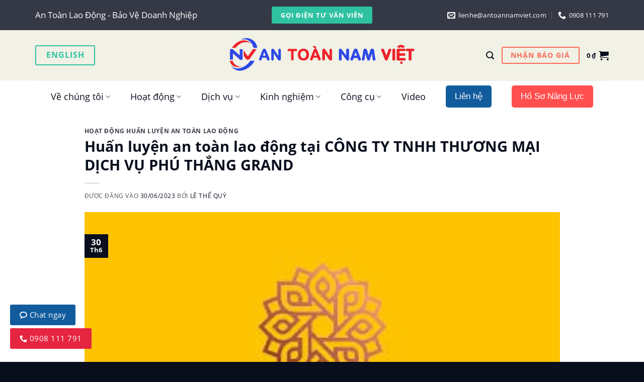

--- FILE ---
content_type: text/html; charset=UTF-8
request_url: https://antoannamviet.com/huan-luyen-an-toan-lao-dong-tai-cong-ty-tnhh-thuong-mai-dich-vu-phu-thang-grand/
body_size: 40840
content:

<!DOCTYPE html>
<!--[if IE 9 ]><html lang="vi" class="ie9 loading-site no-js"> <![endif]-->
<!--[if IE 8 ]><html lang="vi" class="ie8 loading-site no-js"> <![endif]-->
<!--[if (gte IE 9)|!(IE)]><!--><html lang="vi" class="loading-site no-js"> <!--<![endif]--><head><meta charset="UTF-8" /><link rel="profile" href="http://gmpg.org/xfn/11" /><link rel="pingback" href="https://antoannamviet.com/xmlrpc.php" /> <script src="[data-uri]" defer></script> <meta name='robots' content='index, follow, max-image-preview:large, max-snippet:-1, max-video-preview:-1' /><meta name="viewport" content="width=device-width, initial-scale=1, maximum-scale=1" /><title>Huấn luyện an toàn tại CÔNG TY TNHH THƯƠNG MẠI DỊCH VỤ PHÚ THẮNG GRAND</title><meta name="description" content="Khóa huấn luyện tại CÔNG TY TNHH THƯƠNG MẠI DỊCH VỤ PHÚ THẮNG GRAND được diễn ra nhằm trang bị kiến thức về các nguyên tắc an toàn lao động cho công nhân." /><link rel="canonical" href="https://antoannamviet.com/huan-luyen-an-toan-lao-dong-tai-cong-ty-tnhh-thuong-mai-dich-vu-phu-thang-grand/" /><meta property="og:locale" content="vi_VN" /><meta property="og:type" content="article" /><meta property="og:title" content="Huấn luyện an toàn tại CÔNG TY TNHH THƯƠNG MẠI DỊCH VỤ PHÚ THẮNG GRAND" /><meta property="og:description" content="Khóa huấn luyện tại CÔNG TY TNHH THƯƠNG MẠI DỊCH VỤ PHÚ THẮNG GRAND được diễn ra nhằm trang bị kiến thức về các nguyên tắc an toàn lao động cho công nhân." /><meta property="og:url" content="https://antoannamviet.com/huan-luyen-an-toan-lao-dong-tai-cong-ty-tnhh-thuong-mai-dich-vu-phu-thang-grand/" /><meta property="og:site_name" content="An Toàn Nam Việt" /><meta property="article:author" content="https://www.facebook.com/lethequy.antoannamviet" /><meta property="article:published_time" content="2023-06-30T00:41:51+00:00" /><meta property="article:modified_time" content="2024-08-30T02:49:51+00:00" /><meta property="og:image" content="https://antoannamviet.com/wp-content/uploads/2023/06/logo-CONG-TY-TNHH-THUONG-MAI-DICH-VU-PHU-THANG-GRAND.jpg" /><meta property="og:image:width" content="359" /><meta property="og:image:height" content="239" /><meta property="og:image:type" content="image/jpeg" /><meta name="author" content="LÊ THẾ QUÝ" /><meta name="twitter:card" content="summary_large_image" /><meta name="twitter:label1" content="Được viết bởi" /><meta name="twitter:data1" content="LÊ THẾ QUÝ" /><meta name="twitter:label2" content="Ước tính thời gian đọc" /><meta name="twitter:data2" content="2 phút" /> <script type="application/ld+json" class="yoast-schema-graph">{"@context":"https://schema.org","@graph":[{"@type":"Article","@id":"https://antoannamviet.com/huan-luyen-an-toan-lao-dong-tai-cong-ty-tnhh-thuong-mai-dich-vu-phu-thang-grand/#article","isPartOf":{"@id":"https://antoannamviet.com/huan-luyen-an-toan-lao-dong-tai-cong-ty-tnhh-thuong-mai-dich-vu-phu-thang-grand/"},"author":{"name":"LÊ THẾ QUÝ","@id":"https://antoannamviet.com/#/schema/person/961694f4de3f9fea86299f6ccf514ae2"},"headline":"Huấn luyện an toàn lao động tại CÔNG TY TNHH THƯƠNG MẠI DỊCH VỤ PHÚ THẮNG GRAND","datePublished":"2023-06-30T00:41:51+00:00","dateModified":"2024-08-30T02:49:51+00:00","mainEntityOfPage":{"@id":"https://antoannamviet.com/huan-luyen-an-toan-lao-dong-tai-cong-ty-tnhh-thuong-mai-dich-vu-phu-thang-grand/"},"wordCount":594,"commentCount":0,"publisher":{"@id":"https://antoannamviet.com/#organization"},"image":{"@id":"https://antoannamviet.com/huan-luyen-an-toan-lao-dong-tai-cong-ty-tnhh-thuong-mai-dich-vu-phu-thang-grand/#primaryimage"},"thumbnailUrl":"https://antoannamviet.com/wp-content/uploads/2023/06/logo-CONG-TY-TNHH-THUONG-MAI-DICH-VU-PHU-THANG-GRAND.jpg","articleSection":["Hoạt động huấn luyện an toàn lao động"],"inLanguage":"vi","potentialAction":[{"@type":"CommentAction","name":"Comment","target":["https://antoannamviet.com/huan-luyen-an-toan-lao-dong-tai-cong-ty-tnhh-thuong-mai-dich-vu-phu-thang-grand/#respond"]}]},{"@type":"WebPage","@id":"https://antoannamviet.com/huan-luyen-an-toan-lao-dong-tai-cong-ty-tnhh-thuong-mai-dich-vu-phu-thang-grand/","url":"https://antoannamviet.com/huan-luyen-an-toan-lao-dong-tai-cong-ty-tnhh-thuong-mai-dich-vu-phu-thang-grand/","name":"Huấn luyện an toàn tại CÔNG TY TNHH THƯƠNG MẠI DỊCH VỤ PHÚ THẮNG GRAND","isPartOf":{"@id":"https://antoannamviet.com/#website"},"primaryImageOfPage":{"@id":"https://antoannamviet.com/huan-luyen-an-toan-lao-dong-tai-cong-ty-tnhh-thuong-mai-dich-vu-phu-thang-grand/#primaryimage"},"image":{"@id":"https://antoannamviet.com/huan-luyen-an-toan-lao-dong-tai-cong-ty-tnhh-thuong-mai-dich-vu-phu-thang-grand/#primaryimage"},"thumbnailUrl":"https://antoannamviet.com/wp-content/uploads/2023/06/logo-CONG-TY-TNHH-THUONG-MAI-DICH-VU-PHU-THANG-GRAND.jpg","datePublished":"2023-06-30T00:41:51+00:00","dateModified":"2024-08-30T02:49:51+00:00","description":"Khóa huấn luyện tại CÔNG TY TNHH THƯƠNG MẠI DỊCH VỤ PHÚ THẮNG GRAND được diễn ra nhằm trang bị kiến thức về các nguyên tắc an toàn lao động cho công nhân.","breadcrumb":{"@id":"https://antoannamviet.com/huan-luyen-an-toan-lao-dong-tai-cong-ty-tnhh-thuong-mai-dich-vu-phu-thang-grand/#breadcrumb"},"inLanguage":"vi","potentialAction":[{"@type":"ReadAction","target":["https://antoannamviet.com/huan-luyen-an-toan-lao-dong-tai-cong-ty-tnhh-thuong-mai-dich-vu-phu-thang-grand/"]}]},{"@type":"ImageObject","inLanguage":"vi","@id":"https://antoannamviet.com/huan-luyen-an-toan-lao-dong-tai-cong-ty-tnhh-thuong-mai-dich-vu-phu-thang-grand/#primaryimage","url":"https://antoannamviet.com/wp-content/uploads/2023/06/logo-CONG-TY-TNHH-THUONG-MAI-DICH-VU-PHU-THANG-GRAND.jpg","contentUrl":"https://antoannamviet.com/wp-content/uploads/2023/06/logo-CONG-TY-TNHH-THUONG-MAI-DICH-VU-PHU-THANG-GRAND.jpg","width":359,"height":239,"caption":"Huấn luyện an toàn lao động tại CÔNG TY TNHH THƯƠNG MẠI DỊCH VỤ PHÚ THẮNG GRAND"},{"@type":"BreadcrumbList","@id":"https://antoannamviet.com/huan-luyen-an-toan-lao-dong-tai-cong-ty-tnhh-thuong-mai-dich-vu-phu-thang-grand/#breadcrumb","itemListElement":[{"@type":"ListItem","position":1,"name":"Trang chủ","item":"https://antoannamviet.com/"},{"@type":"ListItem","position":2,"name":"Huấn luyện an toàn lao động","item":"https://antoannamviet.com/chuyen-muc/huan-luyen-an-toan-lao-dong/"},{"@type":"ListItem","position":3,"name":"Hoạt động huấn luyện an toàn lao động","item":"https://antoannamviet.com/chuyen-muc/huan-luyen-an-toan-lao-dong/hoat-dong-huan-luyen-an-toan-lao-dong/"},{"@type":"ListItem","position":4,"name":"Huấn luyện an toàn lao động tại CÔNG TY TNHH THƯƠNG MẠI DỊCH VỤ PHÚ THẮNG GRAND"}]},{"@type":"WebSite","@id":"https://antoannamviet.com/#website","url":"https://antoannamviet.com/","name":"An Toàn Nam Việt","description":"Huấn luyện an toàn và quan trắc môi trường","publisher":{"@id":"https://antoannamviet.com/#organization"},"potentialAction":[{"@type":"SearchAction","target":{"@type":"EntryPoint","urlTemplate":"https://antoannamviet.com/?s={search_term_string}"},"query-input":{"@type":"PropertyValueSpecification","valueRequired":true,"valueName":"search_term_string"}}],"inLanguage":"vi"},{"@type":"Organization","@id":"https://antoannamviet.com/#organization","name":"An Toàn Nam Việt","url":"https://antoannamviet.com/","logo":{"@type":"ImageObject","inLanguage":"vi","@id":"https://antoannamviet.com/#/schema/logo/image/","url":"https://antoannamviet.com/wp-content/uploads/2022/08/namviet-logo.png","contentUrl":"https://antoannamviet.com/wp-content/uploads/2022/08/namviet-logo.png","width":767,"height":235,"caption":"An Toàn Nam Việt"},"image":{"@id":"https://antoannamviet.com/#/schema/logo/image/"}},{"@type":"Person","@id":"https://antoannamviet.com/#/schema/person/961694f4de3f9fea86299f6ccf514ae2","name":"LÊ THẾ QUÝ","image":{"@type":"ImageObject","inLanguage":"vi","@id":"https://antoannamviet.com/#/schema/person/image/","url":"https://antoannamviet.com/wp-content/uploads/2025/11/457150725_122095059236506310_4361385418264960290_n-100x100.jpg","contentUrl":"https://antoannamviet.com/wp-content/uploads/2025/11/457150725_122095059236506310_4361385418264960290_n-100x100.jpg","caption":"LÊ THẾ QUÝ"},"description":"Nhấn vào đây để xem thông tin về Giảng viên huấn luyện an toàn vệ sinh lao động","sameAs":["https://www.facebook.com/lethequy.antoannamviet"],"url":"https://antoannamviet.com/author/lethequy/"}]}</script> <link rel='dns-prefetch' href='//www.facebook.com' /><link rel='dns-prefetch' href='//connect.facebook.net' /><link rel='dns-prefetch' href='//socialplugin.facebook.net' /><link rel='dns-prefetch' href='//web.facebook.com' /><link rel='dns-prefetch' href='//amismisa.misacdn.net' /><link rel='preconnect' href='//www.facebook.com' /><link rel='preconnect' href='//connect.facebook.net' /><link rel='preconnect' href='//socialplugin.facebook.net' /><link rel='preconnect' href='//web.facebook.com' /><link rel='preconnect' href='//amismisa.misacdn.net' /><link rel="alternate" type="application/rss+xml" title="Dòng thông tin An Toàn Nam Việt &raquo;" href="https://antoannamviet.com/feed/" /><link rel="alternate" type="application/rss+xml" title="An Toàn Nam Việt &raquo; Dòng bình luận" href="https://antoannamviet.com/comments/feed/" /><link rel="alternate" type="application/rss+xml" title="An Toàn Nam Việt &raquo; Huấn luyện an toàn lao động tại CÔNG TY TNHH THƯƠNG MẠI DỊCH VỤ PHÚ THẮNG GRAND Dòng bình luận" href="https://antoannamviet.com/huan-luyen-an-toan-lao-dong-tai-cong-ty-tnhh-thuong-mai-dich-vu-phu-thang-grand/feed/" /><link rel="alternate" title="oNhúng (JSON)" type="application/json+oembed" href="https://antoannamviet.com/wp-json/oembed/1.0/embed?url=https%3A%2F%2Fantoannamviet.com%2Fhuan-luyen-an-toan-lao-dong-tai-cong-ty-tnhh-thuong-mai-dich-vu-phu-thang-grand%2F" /><link rel="alternate" title="oNhúng (XML)" type="text/xml+oembed" href="https://antoannamviet.com/wp-json/oembed/1.0/embed?url=https%3A%2F%2Fantoannamviet.com%2Fhuan-luyen-an-toan-lao-dong-tai-cong-ty-tnhh-thuong-mai-dich-vu-phu-thang-grand%2F&#038;format=xml" /><link data-optimized="2" rel="stylesheet" href="https://antoannamviet.com/wp-content/litespeed/css/2d40854c0281142f3df1c1681a06ac37.css?ver=77932" /><link rel="preload" as="image" href="https://antoannamviet.com/wp-content/uploads/2024/01/namviet-logo-dai-4-chu-small.png"><link rel="preload" as="image" href="https://antoannamviet.com/wp-content/uploads/2024/01/namviet-logo-dai-4-chu-small.png"><link rel="preload" as="image" href="https://antoannamviet.com/wp-content/uploads/2023/06/logo-CONG-TY-TNHH-THUONG-MAI-DICH-VU-PHU-THANG-GRAND.jpg"> <script type="text/javascript" src="https://antoannamviet.com/wp-includes/js/jquery/jquery.min.js" id="jquery-core-js"></script> <script data-optimized="1" type="text/javascript" src="https://antoannamviet.com/wp-content/litespeed/js/5f38e92081c572a9a14fd79f1b539102.js?ver=39102" id="jquery-migrate-js" defer data-deferred="1"></script> <script data-optimized="1" type="text/javascript" src="https://antoannamviet.com/wp-content/litespeed/js/428ecf10c259923a0311c2a1e767eaf9.js?ver=7eaf9" id="popuptb-s-js" defer data-deferred="1"></script> <script data-optimized="1" type="text/javascript" src="https://antoannamviet.com/wp-content/litespeed/js/2c951d3f3568761bc581854ffc2cead8.js?ver=cead8" id="jquery-blockui-js" defer="defer" data-wp-strategy="defer"></script> <script type="text/javascript" id="wc-add-to-cart-js-extra" src="[data-uri]" defer></script> <script data-optimized="1" type="text/javascript" src="https://antoannamviet.com/wp-content/litespeed/js/d75724ddc8fed86f2891657826d4b157.js?ver=4b157" id="wc-add-to-cart-js" defer="defer" data-wp-strategy="defer"></script> <script data-optimized="1" type="text/javascript" src="https://antoannamviet.com/wp-content/litespeed/js/f9ec01fcedf0a227d78575fa144a3c6c.js?ver=a3c6c" id="js-cookie-js" defer="defer" data-wp-strategy="defer"></script> <script type="text/javascript" id="woocommerce-js-extra" src="[data-uri]" defer></script> <script data-optimized="1" type="text/javascript" src="https://antoannamviet.com/wp-content/litespeed/js/155ee03cbc93351da096486c37f26c36.js?ver=26c36" id="woocommerce-js" defer="defer" data-wp-strategy="defer"></script> <link rel="https://api.w.org/" href="https://antoannamviet.com/wp-json/" /><link rel="alternate" title="JSON" type="application/json" href="https://antoannamviet.com/wp-json/wp/v2/posts/14293" /><link rel="EditURI" type="application/rsd+xml" title="RSD" href="https://antoannamviet.com/xmlrpc.php?rsd" /><meta name="generator" content="WordPress 6.9" /><meta name="generator" content="WooCommerce 10.2.3" /><link rel='shortlink' href='https://antoannamviet.com/?p=14293' />
<script type="application/ld+json">{"@context":"https:\/\/schema.org","@type":"LocalBusiness","name":"An To\u00e0n Nam Vi\u1ec7t","image":{"@type":"ImageObject","url":"https:\/\/antoannamviet.com\/wp-content\/uploads\/2022\/08\/namviet-logo.png","width":767,"height":235},"telephone":"+84908111791","url":"https:\/\/antoannamviet.com","address":{"@type":"PostalAddress","streetAddress":"L\u1ea7u 2, s\u1ed1 655 \u0110\u01b0\u1eddng \u0110i\u1ec7n Bi\u00ean Ph\u1ee7, Ph\u01b0\u1eddng Th\u1ea1nh M\u1ef9 T\u00e2y, TP. H\u1ed3 Ch\u00ed Minh, Vi\u1ec7t Nam","addressLocality":"Ho Chi Minh City","postalCode":"72300","addressRegion":"Ho Chi Minh City","addressCountry":"VN"},"priceRange":"99000 \u0111\u1ed3ng","openingHoursSpecification":[{"@type":"OpeningHoursSpecification","dayOfWeek":["Monday","Tuesday","Wednesday","Thursday","Friday","Saturday"],"opens":"08:00","closes":"17:00"}]}</script><script type="application/ld+json">{"@context":"https:\/\/schema.org","@type":"Article","mainEntityOfPage":{"@type":"WebPage","@id":"https:\/\/antoannamviet.com\/huan-luyen-an-toan-lao-dong-tai-cong-ty-tnhh-thuong-mai-dich-vu-phu-thang-grand\/"},"headline":"Hu\u1ea5n luy\u1ec7n an to\u00e0n lao \u0111\u1ed9ng t\u1ea1i C\u00d4NG TY TNHH TH\u01af\u01a0NG M\u1ea0I D\u1ecaCH V\u1ee4 PH\u00da TH\u1eaeNG GRAND","image":{"@type":"ImageObject","url":"https:\/\/antoannamviet.com\/wp-content\/uploads\/2023\/06\/logo-CONG-TY-TNHH-THUONG-MAI-DICH-VU-PHU-THANG-GRAND.jpg","width":359,"height":239},"datePublished":"2023-06-30T07:41:51+0000","dateModified":"2024-08-30T09:49:51+0000","author":{"@type":"Person","name":"L\u00ca TH\u1ebe QU\u00dd"},"publisher":{"@type":"Organization","name":"An To\u00e0n Nam Vi\u1ec7t","logo":{"@type":"ImageObject","url":"https:\/\/antoannamviet.com\/wp-content\/uploads\/2022\/08\/namviet-logo.png"}}}</script><script type="application/ld+json">{"@context":"https:\/\/schema.org","@graph":[{"@context":"https:\/\/schema.org","@type":"SiteNavigationElement","id":"site-navigation","name":"V\u1ec1 ch\u00fang t\u00f4i","url":""},{"@context":"https:\/\/schema.org","@type":"SiteNavigationElement","id":"site-navigation","name":"Gi\u1edbi thi\u1ec7u","url":"https:\/\/antoannamviet.com\/gioi-thieu\/"},{"@context":"https:\/\/schema.org","@type":"SiteNavigationElement","id":"site-navigation","name":"Gi\u1ea3ng vi\u00ean hu\u1ea5n luy\u1ec7n","url":"\/giang-vien-huan-luyen-an-toan-lao-dong\/"},{"@context":"https:\/\/schema.org","@type":"SiteNavigationElement","id":"site-navigation","name":"Chuy\u00ean vi\u00ean quan tr\u1eafc","url":"\/chuyen-vien-quan-trac-moi-truong-lao-dong\/"},{"@context":"https:\/\/schema.org","@type":"SiteNavigationElement","id":"site-navigation","name":"Tuy\u1ec3n d\u1ee5ng","url":"https:\/\/antoannamviet.com\/tuyen-dung\/"},{"@context":"https:\/\/schema.org","@type":"SiteNavigationElement","id":"site-navigation","name":"Ho\u1ea1t \u0111\u1ed9ng","url":""},{"@context":"https:\/\/schema.org","@type":"SiteNavigationElement","id":"site-navigation","name":"Hu\u1ea5n luy\u1ec7n an to\u00e0n lao \u0111\u1ed9ng","url":"\/huan-luyen-an-toan-lao-dong\/"},{"@context":"https:\/\/schema.org","@type":"SiteNavigationElement","id":"site-navigation","name":"Quan tr\u1eafc m\u00f4i tr\u01b0\u1eddng lao \u0111\u1ed9ng","url":"\/danh-muc-dich-vu\/quan-trac-moi-truong\/quan-trac-moi-truong-lao-dong\/"},{"@context":"https:\/\/schema.org","@type":"SiteNavigationElement","id":"site-navigation","name":"D\u1ecbch v\u1ee5","url":"\/dich-vu\/"},{"@context":"https:\/\/schema.org","@type":"SiteNavigationElement","id":"site-navigation","name":"Ph\u00e2n lo\u1ea1i lao \u0111\u1ed9ng","url":"https:\/\/antoannamviet.com\/danh-muc-dich-vu\/huan-luyen-an-toan-lao-dong\/phan-loai-lao-dong\/"},{"@context":"https:\/\/schema.org","@type":"SiteNavigationElement","id":"site-navigation","name":"Hu\u1ea5n luy\u1ec7n k\u1ef9 n\u0103ng s\u01a1 c\u1ea5p c\u1ee9u","url":"\/danh-muc-dich-vu\/huan-luyen-ky-nang-so-cap-cuu\/"},{"@context":"https:\/\/schema.org","@type":"SiteNavigationElement","id":"site-navigation","name":"B\u1ed3i d\u01b0\u1ee1ng nghi\u1ec7p v\u1ee5","url":"https:\/\/antoannamviet.com\/danh-muc-dich-vu\/boi-duong-nghiep-vu\/"},{"@context":"https:\/\/schema.org","@type":"SiteNavigationElement","id":"site-navigation","name":"\u1ee8ng ph\u00f3 s\u1ef1 c\u1ed1 kh\u1ea9n c\u1ea5p","url":"https:\/\/antoannamviet.com\/danh-muc-dich-vu\/ung-pho-khan-cap\/"},{"@context":"https:\/\/schema.org","@type":"SiteNavigationElement","id":"site-navigation","name":"Kinh nghi\u1ec7m","url":"\/so-do-chuyen-muc\/"},{"@context":"https:\/\/schema.org","@type":"SiteNavigationElement","id":"site-navigation","name":"Quan tr\u1eafc m\u00f4i tr\u01b0\u1eddng","url":"\/quan-trac-moi-truong\/"},{"@context":"https:\/\/schema.org","@type":"SiteNavigationElement","id":"site-navigation","name":"Hu\u1ea5n luy\u1ec7n s\u01a1 c\u1ea5p c\u1ee9u","url":"\/huan-luyen-so-cap-cuu\/"},{"@context":"https:\/\/schema.org","@type":"SiteNavigationElement","id":"site-navigation","name":"V\u0103n b\u1ea3n ph\u00e1p lu\u1eadt","url":"\/van-ban-phap-luat\/"},{"@context":"https:\/\/schema.org","@type":"SiteNavigationElement","id":"site-navigation","name":"Kinh nghi\u1ec7m v\u00e0ng","url":"\/kinh-nghiem-vang\/"},{"@context":"https:\/\/schema.org","@type":"SiteNavigationElement","id":"site-navigation","name":"C\u00f4ng c\u1ee5","url":"#"},{"@context":"https:\/\/schema.org","@type":"SiteNavigationElement","id":"site-navigation","name":"H\u1ecdc an to\u00e0n lao \u0111\u1ed9ng mi\u1ec5n ph\u00ed","url":"\/dang-ky-hoc-an-toan-lao-dong-mien-phi\/"},{"@context":"https:\/\/schema.org","@type":"SiteNavigationElement","id":"site-navigation","name":"T\u00e0i li\u1ec7u an to\u00e0n lao \u0111\u1ed9ng","url":"\/huan-luyen-an-toan-lao-dong\/tai-lieu-an-toan-lao-dong\/"},{"@context":"https:\/\/schema.org","@type":"SiteNavigationElement","id":"site-navigation","name":"\u0110o nguy c\u01a1 s\u1ee9c kh\u1ecfe","url":"https:\/\/antoannamviet.com\/cong-cu-tinh-toan-suc-khoe\/"},{"@context":"https:\/\/schema.org","@type":"SiteNavigationElement","id":"site-navigation","name":"B\u00e0i ki\u1ec3m tra an to\u00e0n lao \u0111\u1ed9ng","url":"\/huan-luyen-an-toan-lao-dong\/bai-kiem-tra-an-toan-lao-dong\/"},{"@context":"https:\/\/schema.org","@type":"SiteNavigationElement","id":"site-navigation","name":"H\u1ecfi & \u0111\u00e1p c\u00f9ng chuy\u00ean gia","url":"https:\/\/antoannamviet.com\/cham-soc-khach-hang-an-toan-nam-viet\/#1"},{"@context":"https:\/\/schema.org","@type":"SiteNavigationElement","id":"site-navigation","name":"Video","url":"https:\/\/antoannamviet.com\/video\/"},{"@context":"https:\/\/schema.org","@type":"SiteNavigationElement","id":"site-navigation","name":"Li\u00ean h\u1ec7","url":"https:\/\/antoannamviet.com\/lien-he\/"},{"@context":"https:\/\/schema.org","@type":"SiteNavigationElement","id":"site-navigation","name":"H\u1ed3 S\u01a1 N\u0103ng L\u1ef1c","url":"\/ho-so-nang-luc\/"}]}</script><script type="application/ld+json">{"@context":"https:\/\/schema.org","@type":"WebSite","name":"An To\u00e0n Nam Vi\u1ec7t","url":"https:\/\/antoannamviet.com","potentialAction":[{"@type":"SearchAction","target":"https:\/\/antoannamviet.com\/?s={search_term_string}","query-input":"required name=search_term_string"}]}</script><!--[if IE]><link rel="stylesheet" type="text/css" href="https://antoannamviet.com/wp-content/themes/flatsome/assets/css/ie-fallback.css"><script src="//cdnjs.cloudflare.com/ajax/libs/html5shiv/3.6.1/html5shiv.js"></script><script>var head = document.getElementsByTagName('head')[0],style = document.createElement('style');style.type = 'text/css';style.styleSheet.cssText = ':before,:after{content:none !important';head.appendChild(style);setTimeout(function(){head.removeChild(style);}, 0);</script><script src="https://antoannamviet.com/wp-content/themes/flatsome/assets/libs/ie-flexibility.js"></script><![endif]--> <script>(function(w,d,s,l,i){w[l]=w[l]||[];w[l].push({'gtm.start':
new Date().getTime(),event:'gtm.js'});var f=d.getElementsByTagName(s)[0],
j=d.createElement(s),dl=l!='dataLayer'?'&l='+l:'';j.async=true;j.src=
'https://www.googletagmanager.com/gtm.js?id='+i+dl;f.parentNode.insertBefore(j,f);
})(window,document,'script','dataLayer','GTM-KHTBDT4');</script>  <script src="[data-uri]" defer></script> 
 <script src="https://www.googletagmanager.com/gtag/js?id=AW-10984185242" defer data-deferred="1"></script> <script src="[data-uri]" defer></script>  <script src="//s1.what-on.com/widget/service-v2.js?key=pryJTUF" async="async"></script> <noscript><style>.woocommerce-product-gallery{ opacity: 1 !important; }</style></noscript><link rel="icon" href="https://antoannamviet.com/wp-content/uploads/2023/04/cropped-namviet-logo-vuong-32x32.png" sizes="32x32" /><link rel="icon" href="https://antoannamviet.com/wp-content/uploads/2023/04/cropped-namviet-logo-vuong-192x192.png" sizes="192x192" /><link rel="apple-touch-icon" href="https://antoannamviet.com/wp-content/uploads/2023/04/cropped-namviet-logo-vuong-180x180.png" /><meta name="msapplication-TileImage" content="https://antoannamviet.com/wp-content/uploads/2023/04/cropped-namviet-logo-vuong-270x270.png" /></head><body class="wp-singular post-template-default single single-post postid-14293 single-format-standard wp-theme-flatsome wp-child-theme-flatsome-child theme-flatsome woocommerce-no-js wp-schema-pro-2.1.2 lightbox nav-dropdown-has-arrow nav-dropdown-has-shadow nav-dropdown-has-border mobile-submenu-slide mobile-submenu-slide-levels-1"><a class="skip-link screen-reader-text" href="#main">Skip to content</a><div id="wrapper"><header id="header" class="header has-sticky sticky-fade"><div class="header-wrapper"><div id="top-bar" class="header-top hide-for-sticky nav-dark flex-has-center"><div class="flex-row container"><div class="flex-col hide-for-medium flex-left"><ul class="nav nav-left medium-nav-center nav-small  nav-divided"><li class="html custom html_topbar_left">An Toàn Lao Động - Bảo Vệ Doanh Nghiệp</li></ul></div><div class="flex-col hide-for-medium flex-center"><ul class="nav nav-center nav-small  nav-divided"><li class="html header-button-1"><div class="header-button">
<a href="tel:0908111791" class="button success is-small"  style="border-radius:99px;">
<span>Gọi điện tư vấn viên</span>
</a></div></li></ul></div><div class="flex-col hide-for-medium flex-right"><ul class="nav top-bar-nav nav-right nav-small  nav-divided"><li class="html custom html_top_right_text"><ul id="header-contact" class="nav nav-divided nav-uppercase header-contact"><li class="">
<a style="color:white;"  class="tooltip tooltipstered amisform1">
<i class="icon-envelop" style="font-size:16px;"></i>			       <span>
lienhe@antoannamviet.com			       </span>
</a></li><li class="">
<a style="color:white;" href="tel:0908111791" class="tooltip tooltipstered">
<i class="icon-phone" style="font-size:16px;"></i>			      <span>0908 111 791</span>
</a></li></ul></li></ul></div><div class="flex-col show-for-medium flex-grow"><ul class="nav nav-center nav-small mobile-nav  nav-divided"><li class="html header-button-1"><div class="header-button">
<a href="tel:0908111791" class="button success is-small"  style="border-radius:99px;">
<span>Gọi điện tư vấn viên</span>
</a></div></li></ul></div></div></div><div id="masthead" class="header-main show-logo-center"><div class="header-inner flex-row container logo-center medium-logo-center" role="navigation"><div id="logo" class="flex-col logo">
<a href="https://antoannamviet.com/" title="An Toàn Nam Việt - Huấn luyện an toàn và quan trắc môi trường" rel="home">
<img width="406" height="100" src="https://antoannamviet.com/wp-content/uploads/2024/01/namviet-logo-dai-4-chu-small.png" class="header_logo header-logo" alt="An Toàn Nam Việt"/><img  width="406" height="100" src="https://antoannamviet.com/wp-content/uploads/2024/01/namviet-logo-dai-4-chu-small.png" class="header-logo-dark" alt="An Toàn Nam Việt"/></a></div><div class="flex-col show-for-medium flex-left"><ul class="mobile-nav nav nav-left "><li class="nav-icon has-icon">
<a href="#" data-open="#main-menu" data-pos="left" data-bg="main-menu-overlay" data-color="" class="is-small" aria-label="Menu" aria-controls="main-menu" aria-expanded="false">
<i class="icon-menu" ></i>
</a></li></ul></div><div class="flex-col hide-for-medium flex-left
"><ul class="header-nav header-nav-main nav nav-left  nav-uppercase" ><li class="header-block"><div class="header-block-block-1"><a href="#" target="_self" class="button success is-outline switch-lang"  >
<span>English</span>
</a></div></li></ul></div><div class="flex-col hide-for-medium flex-right"><ul class="header-nav header-nav-main nav nav-right  nav-uppercase"><li class="header-search header-search-lightbox has-icon">
<a href="#search-lightbox" aria-label="Tìm kiếm" data-open="#search-lightbox" data-focus="input.search-field"
class="is-small">
<i class="icon-search" style="font-size:16px;"></i></a><div id="search-lightbox" class="mfp-hide dark text-center"><div class="searchform-wrapper ux-search-box relative is-large"><form role="search" method="get" class="searchform" action="https://antoannamviet.com/"><div class="flex-row relative"><div class="flex-col flex-grow">
<label class="screen-reader-text" for="woocommerce-product-search-field-0">Tìm kiếm:</label>
<input type="search" id="woocommerce-product-search-field-0" class="search-field mb-0" placeholder="Bạn muốn tìm gì?" value="" name="s" />
<input type="hidden" name="post_type" value="product" /></div><div class="flex-col">
<button type="submit" value="Tìm kiếm" class="ux-search-submit submit-button secondary button icon mb-0" aria-label="Submit">
<i class="icon-search" ></i>			</button></div></div><div class="live-search-results text-left z-top"></div></form></div></div></li><li class="html header-button-2"><div class="header-button">
<a rel="noopener noreferrer" href="https://antoannamviet.com/bao-gia/" target="_blank" class="button alert is-outline"  style="border-radius:99px;">
<span>NHẬN BÁO GIÁ</span>
</a></div></li><li class="cart-item has-icon"><a href="https://antoannamviet.com/gio-hang/" class="header-cart-link off-canvas-toggle nav-top-link is-small" data-open="#cart-popup" data-class="off-canvas-cart" title="Giỏ hàng" data-pos="right"><span class="header-cart-title">
<span class="cart-price"><span class="woocommerce-Price-amount amount"><bdi>0&nbsp;<span class="woocommerce-Price-currencySymbol">&#8363;</span></bdi></span></span>
</span><i class="icon-shopping-cart"
data-icon-label="0">
</i>
</a><div id="cart-popup" class="mfp-hide widget_shopping_cart"><div class="cart-popup-inner inner-padding"><div class="cart-popup-title text-center"><h4 class="uppercase">Giỏ hàng</h4><div class="is-divider"></div></div><div class="widget_shopping_cart_content"><p class="woocommerce-mini-cart__empty-message">Chưa có sản phẩm trong giỏ hàng.</p></div><div class="cart-sidebar-content relative"></div></div></div></li></ul></div><div class="flex-col show-for-medium flex-right"><ul class="mobile-nav nav nav-right "><li class="header-search header-search-lightbox has-icon">
<a href="#search-lightbox" aria-label="Tìm kiếm" data-open="#search-lightbox" data-focus="input.search-field"
class="is-small">
<i class="icon-search" style="font-size:16px;"></i></a><div id="search-lightbox" class="mfp-hide dark text-center"><div class="searchform-wrapper ux-search-box relative is-large"><form role="search" method="get" class="searchform" action="https://antoannamviet.com/"><div class="flex-row relative"><div class="flex-col flex-grow">
<label class="screen-reader-text" for="woocommerce-product-search-field-1">Tìm kiếm:</label>
<input type="search" id="woocommerce-product-search-field-1" class="search-field mb-0" placeholder="Bạn muốn tìm gì?" value="" name="s" />
<input type="hidden" name="post_type" value="product" /></div><div class="flex-col">
<button type="submit" value="Tìm kiếm" class="ux-search-submit submit-button secondary button icon mb-0" aria-label="Submit">
<i class="icon-search" ></i>			</button></div></div><div class="live-search-results text-left z-top"></div></form></div></div></li></ul></div></div><div class="container"><div class="top-divider full-width"></div></div></div><div id="wide-nav" class="header-bottom wide-nav hide-for-sticky flex-has-center"><div class="flex-row container"><div class="flex-col hide-for-medium flex-center"><ul class="nav header-nav header-bottom-nav nav-center  nav-line-grow nav-size-xlarge nav-spacing-xlarge"><li id="menu-item-2379" class="menu-item menu-item-type-custom menu-item-object-custom menu-item-has-children menu-item-2379 menu-item-design-default has-dropdown"><a class="nav-top-link">Về chúng tôi<i class="icon-angle-down" ></i></a><ul class="sub-menu nav-dropdown nav-dropdown-default"><li id="menu-item-2331" class="menu-item menu-item-type-post_type menu-item-object-page menu-item-2331"><a href="https://antoannamviet.com/gioi-thieu/">Giới thiệu</a></li><li id="menu-item-9232" class="menu-item menu-item-type-custom menu-item-object-custom menu-item-9232"><a href="/giang-vien-huan-luyen-an-toan-lao-dong/">Giảng viên huấn luyện</a></li><li id="menu-item-9262" class="menu-item menu-item-type-custom menu-item-object-custom menu-item-9262"><a href="/chuyen-vien-quan-trac-moi-truong-lao-dong/">Chuyên viên quan trắc</a></li><li id="menu-item-681" class="menu-item menu-item-type-post_type menu-item-object-page menu-item-681"><a href="https://antoannamviet.com/tuyen-dung/">Tuyển dụng</a></li></ul></li><li id="menu-item-685" class="menu-item menu-item-type-custom menu-item-object-custom menu-item-has-children menu-item-685 menu-item-design-custom-size has-dropdown"><a class="nav-top-link">Hoạt động<i class="icon-angle-down" ></i></a><ul class="sub-menu nav-dropdown nav-dropdown-default"><li id="menu-item-4374" class="menu-item menu-item-type-custom menu-item-object-custom menu-item-4374"><a href="/chuyen-muc/huan-luyen-an-toan-lao-dong/hoat-dong-huan-luyen-an-toan-lao-dong/">Huấn luyện an toàn lao động</a></li><li id="menu-item-2524" class="menu-item menu-item-type-custom menu-item-object-custom menu-item-2524"><a href="/chuyen-muc/quan-trac-moi-truong/quan-trac-moi-truong-lao-dong/hoat-dong-quan-trac-moi-truong-lao-dong/">Quan trắc môi trường lao động</a></li></ul></li><li id="menu-item-4373" class="menu-item menu-item-type-custom menu-item-object-custom menu-item-has-children menu-item-4373 menu-item-design-custom-size has-dropdown"><a href="/dich-vu/" class="nav-top-link">Dịch vụ<i class="icon-angle-down" ></i></a><ul class="sub-menu nav-dropdown nav-dropdown-default"><li id="menu-item-4294" class="menu-item menu-item-type-custom menu-item-object-custom menu-item-4294"><a href="/danh-muc-dich-vu/huan-luyen-an-toan-lao-dong/">Huấn luyện an toàn lao động</a></li><li id="menu-item-6893" class="menu-item menu-item-type-custom menu-item-object-custom menu-item-6893"><a href="/danh-muc-dich-vu/quan-trac-moi-truong/quan-trac-moi-truong-lao-dong/">Quan trắc môi trường lao động</a></li><li id="menu-item-13085" class="menu-item menu-item-type-custom menu-item-object-custom menu-item-13085"><a href="https://antoannamviet.com/danh-muc-dich-vu/huan-luyen-an-toan-lao-dong/phan-loai-lao-dong/">Phân loại lao động</a></li><li id="menu-item-12235" class="menu-item menu-item-type-custom menu-item-object-custom menu-item-12235"><a href="/danh-muc-dich-vu/huan-luyen-ky-nang-so-cap-cuu/">Huấn luyện kỹ năng sơ cấp cứu</a></li><li id="menu-item-18974" class="menu-item menu-item-type-custom menu-item-object-custom menu-item-18974"><a href="https://antoannamviet.com/danh-muc-dich-vu/boi-duong-nghiep-vu/">Bồi dưỡng nghiệp vụ</a></li><li id="menu-item-30304" class="menu-item menu-item-type-custom menu-item-object-custom menu-item-30304"><a href="https://antoannamviet.com/danh-muc-dich-vu/ung-pho-khan-cap/">Ứng phó sự cố khẩn cấp</a></li></ul></li><li id="menu-item-1451" class="menu-item menu-item-type-custom menu-item-object-custom menu-item-has-children menu-item-1451 menu-item-design-custom-size has-dropdown"><a href="/so-do-chuyen-muc/" class="nav-top-link">Kinh nghiệm<i class="icon-angle-down" ></i></a><ul class="sub-menu nav-dropdown nav-dropdown-default"><li id="menu-item-4371" class="menu-item menu-item-type-custom menu-item-object-custom menu-item-4371"><a href="/huan-luyen-an-toan-lao-dong/">Huấn luyện an toàn lao động</a></li><li id="menu-item-4488" class="menu-item menu-item-type-custom menu-item-object-custom menu-item-4488"><a href="/quan-trac-moi-truong/">Quan trắc môi trường</a></li><li id="menu-item-12291" class="menu-item menu-item-type-custom menu-item-object-custom menu-item-12291"><a href="/huan-luyen-so-cap-cuu/">Huấn luyện sơ cấp cứu</a></li><li id="menu-item-4731" class="menu-item menu-item-type-custom menu-item-object-custom menu-item-4731"><a href="/van-ban-phap-luat/">Văn bản pháp luật</a></li><li id="menu-item-8899" class="menu-item menu-item-type-custom menu-item-object-custom menu-item-8899"><a href="/kinh-nghiem-vang/">Kinh nghiệm vàng</a></li></ul></li><li id="menu-item-27115" class="menu-item menu-item-type-custom menu-item-object-custom menu-item-has-children menu-item-27115 menu-item-design-default has-dropdown"><a href="#" class="nav-top-link">Công cụ<i class="icon-angle-down" ></i></a><ul class="sub-menu nav-dropdown nav-dropdown-default"><li id="menu-item-29830" class="menu-item menu-item-type-custom menu-item-object-custom menu-item-29830"><a href="/dang-ky-hoc-an-toan-lao-dong-mien-phi/">Học an toàn lao động miễn phí</a></li><li id="menu-item-27117" class="menu-item menu-item-type-custom menu-item-object-custom menu-item-27117"><a href="/huan-luyen-an-toan-lao-dong/tai-lieu-an-toan-lao-dong/">Tài liệu an toàn lao động</a></li><li id="menu-item-19494" class="menu-item menu-item-type-post_type menu-item-object-page menu-item-19494"><a href="https://antoannamviet.com/cong-cu-tinh-toan-suc-khoe/">Đo nguy cơ sức khỏe</a></li><li id="menu-item-27116" class="menu-item menu-item-type-custom menu-item-object-custom menu-item-27116"><a href="/huan-luyen-an-toan-lao-dong/bai-kiem-tra-an-toan-lao-dong/">Bài kiểm tra an toàn lao động</a></li><li id="menu-item-29618" class="menu-item menu-item-type-custom menu-item-object-custom menu-item-29618"><a href="https://antoannamviet.com/cham-soc-khach-hang-an-toan-nam-viet/#1">Hỏi &#038; đáp cùng chuyên gia</a></li></ul></li><li id="menu-item-15641" class="menu-item menu-item-type-custom menu-item-object-custom menu-item-15641 menu-item-design-default"><a href="https://antoannamviet.com/video/" class="nav-top-link">Video</a></li><li id="menu-item-664" class="menu-item menu-item-type-post_type menu-item-object-page menu-item-664 menu-item-design-default"><a href="https://antoannamviet.com/lien-he/" class="nav-top-link"><div class="menulienhe">Liên hệ</div></a></li><li id="menu-item-9628" class="menu-item menu-item-type-custom menu-item-object-custom menu-item-9628 menu-item-design-default"><a href="/ho-so-nang-luc/" class="nav-top-link"><div class="menuhsnl">Hồ Sơ Năng Lực</div></a></li></ul></div><div class="flex-col show-for-medium flex-grow"><ul class="nav header-bottom-nav nav-center mobile-nav  nav-line-grow nav-size-xlarge nav-spacing-xlarge"><li class="html header-button-2"><div class="header-button">
<a rel="noopener noreferrer" href="https://antoannamviet.com/bao-gia/" target="_blank" class="button alert is-outline"  style="border-radius:99px;">
<span>NHẬN BÁO GIÁ</span>
</a></div></li></ul></div></div></div><div class="header-bg-container fill"><div class="header-bg-image fill"></div><div class="header-bg-color fill"></div></div></div></header><main id="main" class=""><div id="content" class="blog-wrapper blog-single page-wrapper"><div class="row align-center"><div class="large-10 col"><article id="post-14293" class="post-14293 post type-post status-publish format-standard has-post-thumbnail hentry category-hoat-dong-huan-luyen-an-toan-lao-dong"><div class="article-inner "><header class="entry-header"><div class="entry-header-text entry-header-text-top text-left"><h6 class="entry-category is-xsmall">
<a href="https://antoannamviet.com/chuyen-muc/huan-luyen-an-toan-lao-dong/hoat-dong-huan-luyen-an-toan-lao-dong/" rel="category tag">Hoạt động huấn luyện an toàn lao động</a></h6><h1 class="entry-title">Huấn luyện an toàn lao động tại CÔNG TY TNHH THƯƠNG MẠI DỊCH VỤ PHÚ THẮNG GRAND</h1><div class="entry-divider is-divider small"></div><div class="entry-meta uppercase is-xsmall">
<span class="posted-on">Được đăng vào <a href="https://antoannamviet.com/huan-luyen-an-toan-lao-dong-tai-cong-ty-tnhh-thuong-mai-dich-vu-phu-thang-grand/" rel="bookmark"><time class="entry-date published" datetime="2023-06-30T07:41:51+07:00">30/06/2023</time><time class="updated" datetime="2024-08-30T09:49:51+07:00">30/08/2024</time></a></span><span class="byline"> bởi <span class="meta-author vcard"><a class="url fn n" href="https://antoannamviet.com/author/lethequy/">LÊ THẾ QUÝ</a></span></span></div></div><div class="entry-image relative">
<a href="https://antoannamviet.com/huan-luyen-an-toan-lao-dong-tai-cong-ty-tnhh-thuong-mai-dich-vu-phu-thang-grand/">
<img width="359" height="239" src="https://antoannamviet.com/wp-content/uploads/2023/06/logo-CONG-TY-TNHH-THUONG-MAI-DICH-VU-PHU-THANG-GRAND.jpg" class="attachment-large size-large wp-post-image" alt="Huấn luyện an toàn lao động tại CÔNG TY TNHH THƯƠNG MẠI DỊCH VỤ PHÚ THẮNG GRAND" decoding="async" fetchpriority="high" /></a><div class="badge absolute top post-date badge-square"><div class="badge-inner">
<span class="post-date-day">30</span><br>
<span class="post-date-month is-small">Th6</span></div></div></div></header><div class="entry-content single-page"><p>Huấn luyện an toàn lao động tại <span style="color: #0000ff;"><strong><a style="color: #0000ff;" href="https://shopcongcu.com/1101978069-cong-ty-tnhh-thuong-mai-dich-vu-phu-thang-grand/">CÔNG TY TNHH THƯƠNG MẠI DỊCH VỤ PHÚ THẮNG GRAND</a></strong></span> được diễn ra nhằm trang bị kiến thức về các nguyên tắc an toàn lao động cho công nhân.</p><div id="text-427362074" class="text"><style>#text-427362074 {
  text-align: center;
}</style></div><div class="container section-title-container" ><h3 class="section-title section-title-bold-center"><b></b><span class="section-title-main" >CÔNG TY TNHH THƯƠNG MẠI DỊCH VỤ PHÚ THẮNG GRAND</span><b></b></h3></div><section class="section" id="section_2078701255"><div class="bg section-bg fill bg-fill  bg-loaded" ><div class="is-border"
style="border-width:1px 0px 1px 0px;"></div></div><div class="section-content relative"><div class="banner-grid-wrapper"><div id="banner-grid-1942097158" class="banner-grid row row-grid row-small" data-packery-options=""><div class="col grid-col small-12 large-6 grid-col-1" ><div class="col-inner box-shadow-1"><div class="banner has-hover bg-zoom-fade" id="banner-263095125"><div class="banner-inner fill"><div class="banner-bg fill" ><div class="bg fill bg-fill "></div></div><div class="banner-layers container"><div class="fill banner-link"></div><div id="text-box-217208092" class="text-box banner-layer x10 md-x10 lg-x10 y50 md-y50 lg-y50 res-text"><div class="text-box-content text "><div class="text-inner text-left"><div class="is-divider divider clearfix" ></div></div></div><style>#text-box-217208092 {
  width: 74%;
}
#text-box-217208092 .text-box-content {
  font-size: 99%;
}</style></div></div></div><style>#banner-263095125 {
  padding-top: 500px;
  background-color: rgb(255, 255, 255);
}
#banner-263095125 .bg.bg-loaded {
  background-image: url(https://antoannamviet.com/wp-content/uploads/2023/06/Huan-luyen-an-toan-lao-dong-tai-CONG-TY-TNHH-THUONG-MAI-DICH-VU-PHU-THANG-GRAND.jpg);
}
#banner-263095125 .bg {
  background-position: 65% 16%;
}</style></div></div></div><div class="col grid-col small-7 large-3 grid-col-1" ><div class="col-inner box-shadow-1"><div class="banner has-hover bg-zoom-fade" id="banner-908546698"><div class="banner-inner fill"><div class="banner-bg fill" ><div class="bg fill bg-fill "></div></div><div class="banner-layers container"><div class="fill banner-link"></div><div id="text-box-914724452" class="text-box banner-layer x50 md-x50 lg-x50 y50 md-y50 lg-y50 res-text"><div class="text-box-content text dark"><div class="text-inner text-center"><div class="is-divider divider clearfix" ></div></div></div><style>#text-box-914724452 {
  width: 60%;
}
#text-box-914724452 .text-box-content {
  font-size: 100%;
}
@media (min-width:550px) {
  #text-box-914724452 {
    width: 76%;
  }
}</style></div></div></div><style>#banner-908546698 {
  padding-top: 500px;
}
#banner-908546698 .bg.bg-loaded {
  background-image: url(https://antoannamviet.com/wp-content/uploads/2023/06/Huan-luyen-an-toan-lao-dong-tai-CONG-TY-TNHH-THUONG-MAI-DICH-VU-PHU-THANG-GRAND-2.jpg);
}
#banner-908546698 .bg {
  background-position: 58% 24%;
}</style></div></div></div><div class="col grid-col small-5 large-3 grid-col-1-2" ><div class="col-inner box-shadow-1"><div class="banner has-hover bg-zoom-fade" id="banner-1259338605"><div class="banner-inner fill"><div class="banner-bg fill" ><div class="bg fill bg-fill "></div></div><div class="banner-layers container"><div class="fill banner-link"></div><div id="text-box-1228307841" class="text-box banner-layer x50 md-x50 lg-x50 y50 md-y50 lg-y50 res-text"><div class="text-box-content text dark"><div class="text-inner text-center"><div class="is-divider divider clearfix" ></div></div></div><style>#text-box-1228307841 {
  width: 60%;
}
#text-box-1228307841 .text-box-content {
  font-size: 100%;
}
@media (min-width:550px) {
  #text-box-1228307841 {
    width: 67%;
  }
}</style></div></div></div><style>#banner-1259338605 {
  padding-top: 500px;
}
#banner-1259338605 .bg.bg-loaded {
  background-image: url(https://antoannamviet.com/wp-content/uploads/2023/06/Huan-luyen-an-toan-lao-dong-tai-CONG-TY-TNHH-THUONG-MAI-DICH-VU-PHU-THANG-GRAND-3.jpg);
}</style></div></div></div><div class="col grid-col small-5 large-3 grid-col-1-2" ><div class="col-inner box-shadow-1"><div class="banner has-hover bg-zoom-fade" id="banner-1129275549"><div class="banner-inner fill"><div class="banner-bg fill" ><div class="bg fill bg-fill "></div></div><div class="banner-layers container"><div class="fill banner-link"></div><div id="text-box-1769304472" class="text-box banner-layer x50 md-x50 lg-x50 y50 md-y50 lg-y50 res-text"><div class="text-box-content text dark"><div class="text-inner text-center"><div class="is-divider divider clearfix" ></div></div></div><style>#text-box-1769304472 {
  width: 60%;
}
#text-box-1769304472 .text-box-content {
  font-size: 100%;
}
@media (min-width:550px) {
  #text-box-1769304472 {
    width: 68%;
  }
}</style></div></div></div><style>#banner-1129275549 {
  padding-top: 500px;
}
#banner-1129275549 .bg.bg-loaded {
  background-image: url(https://antoannamviet.com/wp-content/uploads/2023/06/Huan-luyen-an-toan-lao-dong-tai-CONG-TY-TNHH-THUONG-MAI-DICH-VU-PHU-THANG-GRAND-4.jpg);
}</style></div></div></div></div><style>#banner-grid-1942097158 .grid-col-1{height: 600px}
    #banner-grid-1942097158 .grid-col-1-2{height: 300px}
    #banner-grid-1942097158 .grid-col-1-3{height:200px}
    #banner-grid-1942097158 .grid-col-2-3{height: 400px}
    #banner-grid-1942097158 .grid-col-1-4{height: 150px}
    #banner-grid-1942097158 .grid-col-3-4{height: 450px}</style></div></div><style>#section_2078701255 {
  padding-top: 19px;
  padding-bottom: 19px;
  background-color: rgb(246, 246, 246);
}</style></section><div class="container section-title-container hidden" style="margin-top:22px;"><h3 class="section-title section-title-bold-center"><b></b><span class="section-title-main" >HỢP ĐỒNG ĐÀO TẠO</span><b></b></h3></div><div class="row large-columns-4 medium-columns-3 small-columns-2 row-small slider row-slider slider-nav-reveal slider-nav-push"  data-flickity-options='{"imagesLoaded": true, "groupCells": "100%", "dragThreshold" : 5, "cellAlign": "left","wrapAround": true,"prevNextButtons": true,"percentPosition": true,"pageDots": false, "rightToLeft": false, "autoPlay" : false}'></div><div id="gap-1140108970" class="gap-element clearfix" style="display:block; height:auto;"><style>#gap-1140108970 {
  padding-top: 36px;
}</style></div><div class="container section-title-container" style="margin-top:22px;"><h3 class="section-title section-title-bold-center"><b></b><span class="section-title-main" >THÔNG TIN TỔNG QUAN</span><b></b></h3></div><div class="row"  id="row-86548122"><div id="col-114558457" class="col small-12 large-12"  ><div class="col-inner"  ><p>Hoạt động <span style="color: #0000ff;"><strong><a style="color: #0000ff;" href="https://antoannamviet.com/dich-vu/huan-luyen-an-toan-lao-dong-tai-long-an/">huấn luyện an toàn lao động tại Long An</a></strong></span> được tổ chức từ ngày 25 đến 30/06/2023 tại:</p><ul><li>CÔNG TY TNHH THƯƠNG MẠI DỊCH VỤ PHÚ THẮNG GRAND. (Khu công nghiệp Tân Đô, ấp Bình Tiền 2, Xã Đức Hòa Hạ, Huyện Đức Hoà, Tỉnh Long An, Việt Nam)</li><li>Đơn vị tổ chức thực hiện khóa huấn luyện là Công Ty TNHH Huấn luyện an toàn và Quan trắc môi trường Nam Việt.</li><li>Giảng viên đứng lớp giảng dạy chính trong khóa huấn luyện là thầy <span style="color: #0000ff;"><strong><a style="color: #0000ff;" href="https://antoannamviet.com/le-the-quy/">Lê Thế Quý</a></strong></span>.</li><li>Nội dung huấn luyện <span style="color: #0000ff;"><strong><a style="color: #0000ff;" href="https://antoannamviet.com/dich-vu/huan-luyen-an-toan-lao-dong-nganh-khach-san/">an toàn ngành khách sạn</a></strong></span> cho nhóm 3.</li></ul></div></div></div><div class="container section-title-container" style="margin-top:22px;"><h3 class="section-title section-title-bold-center"><b></b><span class="section-title-main" >CẢM NHẬN TỪ KHÁCH HÀNG</span><b></b></h3></div><div class="row"  id="row-2127308454"><div id="col-1878324829" class="col small-12 large-12"  ><div class="col-inner"  ><p><strong>NGUYỄN THỊ NHỮNG</strong>: &#8220;Để đánh giá một công ty huấn luyện an toàn lao động chất lượng thì cần có nhiều yếu tố. Riêng tôi, tôi cho An Toàn Nam Việt 9/10. Tôi rất hài lòng với đội ngũ tổ chức khóa huấn luyện, giảng viên thì rất kinh nghiệm và bài bản.&#8221;</p></div></div></div><div class="blog-share text-center"><div class="is-divider medium"></div><div class="social-icons share-icons share-row relative" ><a href="https://www.facebook.com/sharer.php?u=https://antoannamviet.com/huan-luyen-an-toan-lao-dong-tai-cong-ty-tnhh-thuong-mai-dich-vu-phu-thang-grand/" data-label="Facebook" onclick="window.open(this.href,this.title,'width=500,height=500,top=300px,left=300px');  return false;" rel="noopener noreferrer nofollow" target="_blank" class="icon plain tooltip facebook" title="Share on Facebook" aria-label="Share on Facebook"><i class="icon-facebook" ></i></a><a href="https://twitter.com/share?url=https://antoannamviet.com/huan-luyen-an-toan-lao-dong-tai-cong-ty-tnhh-thuong-mai-dich-vu-phu-thang-grand/" onclick="window.open(this.href,this.title,'width=500,height=500,top=300px,left=300px');  return false;" rel="noopener noreferrer nofollow" target="_blank" class="icon plain tooltip twitter" title="Share on Twitter" aria-label="Share on Twitter"><i class="icon-twitter" ></i></a><a href="mailto:enteryour@addresshere.com?subject=Hu%E1%BA%A5n%20luy%E1%BB%87n%20an%20to%C3%A0n%20lao%20%C4%91%E1%BB%99ng%20t%E1%BA%A1i%20C%C3%94NG%20TY%20TNHH%20TH%C6%AF%C6%A0NG%20M%E1%BA%A0I%20D%E1%BB%8ACH%20V%E1%BB%A4%20PH%C3%9A%20TH%E1%BA%AENG%20GRAND&amp;body=Check%20this%20out:%20https://antoannamviet.com/huan-luyen-an-toan-lao-dong-tai-cong-ty-tnhh-thuong-mai-dich-vu-phu-thang-grand/" rel="nofollow" class="icon plain tooltip email" title="Email to a Friend" aria-label="Email to a Friend"><i class="icon-envelop" ></i></a><a href="https://pinterest.com/pin/create/button/?url=https://antoannamviet.com/huan-luyen-an-toan-lao-dong-tai-cong-ty-tnhh-thuong-mai-dich-vu-phu-thang-grand/&amp;media=https://antoannamviet.com/wp-content/uploads/2023/06/logo-CONG-TY-TNHH-THUONG-MAI-DICH-VU-PHU-THANG-GRAND.jpg&amp;description=Hu%E1%BA%A5n%20luy%E1%BB%87n%20an%20to%C3%A0n%20lao%20%C4%91%E1%BB%99ng%20t%E1%BA%A1i%20C%C3%94NG%20TY%20TNHH%20TH%C6%AF%C6%A0NG%20M%E1%BA%A0I%20D%E1%BB%8ACH%20V%E1%BB%A4%20PH%C3%9A%20TH%E1%BA%AENG%20GRAND" onclick="window.open(this.href,this.title,'width=500,height=500,top=300px,left=300px');  return false;" rel="noopener noreferrer nofollow" target="_blank" class="icon plain tooltip pinterest" title="Pin on Pinterest" aria-label="Pin on Pinterest"><i class="icon-pinterest" ></i></a></div></div></div><div class="entry-author author-box"><div class="flex-row align-top"><div class="flex-col mr circle"><div class="blog-author-image">
<img data-lazyloaded="1" src="[data-uri]" data-src="https://antoannamviet.com/wp-content/uploads/2025/11/457150725_122095059236506310_4361385418264960290_n-100x100.jpg" width="90" height="90" data-srcset="https://antoannamviet.com/wp-content/uploads/2025/11/457150725_122095059236506310_4361385418264960290_n.jpg 2x" alt="LÊ THẾ QUÝ" class="avatar avatar-90 wp-user-avatar wp-user-avatar-90 alignnone photo" /></div></div><div class="flex-col flex-grow"><h5 class="author-name uppercase pt-half">
LÊ THẾ QUÝ</h5><p class="author-desc small"><a href="https://antoannamviet.com/le-the-quy/"> Nhấn vào đây để xem thông tin về Giảng viên huấn luyện an toàn vệ sinh lao động</a></p></div></div></div><nav role="navigation" id="nav-below" class="navigation-post"><div class="flex-row next-prev-nav bt bb"><div class="flex-col flex-grow nav-prev text-left"><div class="nav-previous"><a href="https://antoannamviet.com/thai-doc-khong-dung-cach-gay-hai-cho-co-the/" rel="prev"><span class="hide-for-small"><i class="icon-angle-left" ></i></span> Thải độc không đúng cách gây hại cho cơ thể</a></div></div><div class="flex-col flex-grow nav-next text-right"><div class="nav-next"><a href="https://antoannamviet.com/khi-nao-kho-tho-can-di-kham/" rel="next">Khi nào khó thở cần đi khám <span class="hide-for-small"><i class="icon-angle-right" ></i></span></a></div></div></div></nav></div></article><div id="comments" class="comments-area"><div id="respond" class="comment-respond"><h3 id="reply-title" class="comment-reply-title">Để lại một bình luận <small><a rel="nofollow" id="cancel-comment-reply-link" href="/huan-luyen-an-toan-lao-dong-tai-cong-ty-tnhh-thuong-mai-dich-vu-phu-thang-grand/#respond" style="display:none;">Hủy</a></small></h3><form action="https://antoannamviet.com/wp-comments-post.php" method="post" id="commentform" class="comment-form"><p class="comment-notes"><span id="email-notes">Email của bạn sẽ không được hiển thị công khai.</span> <span class="required-field-message">Các trường bắt buộc được đánh dấu <span class="required">*</span></span></p><p class="comment-form-comment"><label for="comment">Bình luận <span class="required">*</span></label><textarea id="comment" name="comment" cols="45" rows="8" maxlength="65525" required></textarea></p><p class="comment-form-author"><label for="author">Tên <span class="required">*</span></label> <input id="author" name="author" type="text" value="" size="30" maxlength="245" autocomplete="name" required /></p><p class="comment-form-email"><label for="email">Email <span class="required">*</span></label> <input id="email" name="email" type="email" value="" size="30" maxlength="100" aria-describedby="email-notes" autocomplete="email" required /></p><p class="comment-form-url"><label for="url">Trang web</label> <input id="url" name="url" type="url" value="" size="30" maxlength="200" autocomplete="url" /></p><p class="comment-form-cookies-consent"><input id="wp-comment-cookies-consent" name="wp-comment-cookies-consent" type="checkbox" value="yes" /> <label for="wp-comment-cookies-consent">Lưu tên của tôi, email, và trang web trong trình duyệt này cho lần bình luận kế tiếp của tôi.</label></p><div class="g-recaptcha" style="transform: scale(0.9); -webkit-transform: scale(0.9); transform-origin: 0 0; -webkit-transform-origin: 0 0;" data-sitekey="6LeFldQqAAAAAFFv5-dRljxDFmaSPGeT6E_Uft8O"></div><script src="[data-uri]" defer></script><script src='https://www.google.com/recaptcha/api.js?ver=1.31' id='wpcaptcha-recaptcha-js' defer data-deferred="1"></script><p class="form-submit"><input name="submit" type="submit" id="submit" class="submit" value="Gửi bình luận" /> <input type='hidden' name='comment_post_ID' value='14293' id='comment_post_ID' />
<input type='hidden' name='comment_parent' id='comment_parent' value='0' /></p></form></div></div></div></div></div></main><footer id="footer" class="footer-wrapper"><section class="section custom-footer dark" id="section_2029585892"><div class="bg section-bg fill bg-fill  bg-loaded" ></div><div class="section-content relative"><div id="gap-1181722135" class="gap-element clearfix" style="display:block; height:auto;"><style>#gap-1181722135 {
  padding-top: 80px;
}</style></div><div class="row"  id="row-719207857"><div id="col-1264846052" class="col small-12 large-12"  ><div class="col-inner"  ><div class="row row-large"  id="row-2133735728"><div id="col-1381220724" class="col medium-5 small-12 large-7"  ><div class="col-inner"  ><div class="row"  id="row-40974623"><div id="col-1841289859" class="col medium-12 small-12 large-10"  ><div class="col-inner"  ><h3 class="footer-text-logo">antoannamviet.com</h3><p>CÔNG TY TNHH HUẤN LUYỆN AN TOÀN VÀ QUAN TRẮC MÔI TRƯỜNG NAM VIỆT.</p><div class="social-icons follow-icons" ><a href="https://www.facebook.com/antoannamviet" target="_blank" data-label="Facebook" rel="noopener noreferrer nofollow" class="icon button circle is-outline facebook tooltip" title="Follow on Facebook" aria-label="Follow on Facebook"><i class="icon-facebook" ></i></a><a href="https://www.instagram.com/antoannamviet/" target="_blank" rel="noopener noreferrer nofollow" data-label="Instagram" class="icon button circle is-outline  instagram tooltip" title="Follow on Instagram" aria-label="Follow on Instagram"><i class="icon-instagram" ></i></a><a href="https://www.tiktok.com/@antoannamviet" target="_blank" rel="noopener noreferrer nofollow" data-label="TikTok" class="icon button circle is-outline tiktok tooltip" title="Follow on TikTok" aria-label="Follow on TikTok"><i class="icon-tiktok" ></i></a><a href="https://twitter.com/antoannamviet" target="_blank" data-label="Twitter" rel="noopener noreferrer nofollow" class="icon button circle is-outline  twitter tooltip" title="Follow on Twitter" aria-label="Follow on Twitter"><i class="icon-twitter" ></i></a><a href="https://www.pinterest.com/antoannamviet/" target="_blank" rel="noopener noreferrer nofollow"  data-label="Pinterest"  class="icon button circle is-outline  pinterest tooltip" title="Follow on Pinterest" aria-label="Follow on Pinterest"><i class="icon-pinterest" ></i></a><a href="https://www.linkedin.com/in/antoannamviet/" target="_blank" rel="noopener noreferrer nofollow" data-label="LinkedIn" class="icon button circle is-outline  linkedin tooltip" title="Follow on LinkedIn" aria-label="Follow on LinkedIn"><i class="icon-linkedin" ></i></a><a href="https://www.youtube.com/@antoannamviet-atnv2" target="_blank" rel="noopener noreferrer nofollow" data-label="YouTube" class="icon button circle is-outline  youtube tooltip" title="Follow on YouTube" aria-label="Follow on YouTube"><i class="icon-youtube" ></i></a><a href="https://flickr.com/people/antoannamviet/" target="_blank" rel="noopener noreferrer nofollow" data-label="Flickr" class="icon button circle is-outline  flickr tooltip" title="Flickr" aria-label="Flickr"><i class="icon-flickr" ></i></a><a href="https://500px.com/p/antoannamviet" target="_blank"  data-label="500px"  rel="noopener noreferrer nofollow" class="icon button circle is-outline px500 tooltip" title="Follow on 500px" aria-label="Follow on 500px"><i class="icon-500px" ></i></a><a href="https://www.twitch.tv/antoannamviet" target="_blank" data-label="Twitch" rel="noopener noreferrer nofollow" class="icon button circle is-outline twitch tooltip" title="Follow on Twitch" aria-label="Follow on Twitch"><i class="icon-twitch" ></i></a></div><p>Văn phòng miền nam: <span style="color: #2fc2a2;"><strong><a style="color: #2fc2a2;" href="https://antoannamviet.com/ban-do/">Lầu 2, số 655 Đường Điện Biên Phủ, Phường Thạnh Mỹ Tây, TP. Hồ Chí Minh, Việt Nam</a></strong></span></p><p>Văn phòng miền bắc: 190C4 Nguyễn Cảnh Dị, Khu ĐTM Đại Kim, Phường Định Công, Thành phố Hà Nội, Việt Nam</p><p>Văn phòng miền trung: 136 Trường Chinh, Phường Tuy Hòa, Tỉnh Đắk Lắk, Việt Nam</p><p>Điện thoại: <a href="tel:0908111791">0908 111 791</a></p><p>Email: <a class="amisform1">lienhe@antoannamviet.com</a></p><div id="pryJTUF" style="text-align:center"></div>
<a rel="noopener noreferrer" href="/giay-chung-nhan-dang-ky-doanh-nghiep/" target="_blank" class="button success is-outline is-small"  style="border-radius:10px;">
<span>Giấy chứng nhận đăng ký doanh nghiệp số 0316467425</span>
</a><a rel="noopener noreferrer" href="https://www.facebook.com/groups/hoidapveantoanlaodong/" target="_blank" class="button success"  style="border-radius:10px;">
<span>Đặt câu hỏi cho chúng tôi</span>
</a></div></div></div></div></div><div id="col-1997332451" class="col medium-7 small-12 large-5 small-col-first"  ><div class="col-inner"  ><div class="row row-small"  id="row-1111126301"><div id="col-791740484" class="col medium-6 small-12 large-6"  ><div class="col-inner"  ><h4>Thông tin công ty</h4><ul class="sidebar-wrapper ul-reset"><div id="nav_menu-26" class="col pb-0 widget widget_nav_menu"><div class="menu-footer-menu-2-container"><ul id="menu-footer-menu-2" class="menu"><li id="menu-item-19418" class="menu-item menu-item-type-custom menu-item-object-custom menu-item-19418"><a href="https://antoannamviet.com/gioi-thieu/">Giới thiệu</a></li><li id="menu-item-19419" class="menu-item menu-item-type-custom menu-item-object-custom menu-item-19419"><a href="https://antoannamviet.com/thong-tin-thanh-toan/">Thông tin thanh toán</a></li><li id="menu-item-19420" class="menu-item menu-item-type-custom menu-item-object-custom menu-item-19420"><a href="https://antoannamviet.com/tuyen-dung/">Tuyển dụng</a></li><li id="menu-item-19421" class="menu-item menu-item-type-custom menu-item-object-custom menu-item-19421"><a href="https://antoannamviet.com/lien-he/">Liên hệ</a></li></ul></div></div></ul></div></div><div id="col-111894506" class="col medium-6 small-12 large-6"  ><div class="col-inner"  ><h4>Điều khoản và pháp lý</h4><ul class="sidebar-wrapper ul-reset"><div id="nav_menu-2" class="col pb-0 widget widget_nav_menu"><div class="menu-menu-footer-1-container"><ul id="menu-menu-footer-1" class="menu"><li id="menu-item-771" class="menu-item menu-item-type-post_type menu-item-object-page menu-item-privacy-policy menu-item-771"><a rel="privacy-policy" href="https://antoannamviet.com/chinh-sach-bao-mat/">Chính sách bảo mật</a></li><li id="menu-item-770" class="menu-item menu-item-type-post_type menu-item-object-page menu-item-770"><a href="https://antoannamviet.com/chinh-sach-chat-luong/">Chính sách chất lượng</a></li><li id="menu-item-774" class="menu-item menu-item-type-post_type menu-item-object-page menu-item-774"><a href="https://antoannamviet.com/ho-so-nang-luc/">Hồ sơ năng lực</a></li><li id="menu-item-20504" class="menu-item menu-item-type-custom menu-item-object-custom menu-item-20504"><a href="/chuyen-muc/huan-luyen-an-toan-lao-dong/hoc-va-lay-chung-chi/cau-hoi-thuong-gap/">Câu hỏi thường gặp</a></li></ul></div></div></ul></div></div></div><div class="row row-small"  id="row-1697817551"><div id="col-1862057054" class="col medium-6 small-12 large-6"  ><div class="col-inner"  ><div id="text-374456176" class="text"><a class="dmca-badge" title="DMCA.com Protection Status" href="//www.dmca.com/Protection/Status.aspx?ID=37f820ae-33f5-4c4c-9cc9-03087ced9272"> <img data-lazyloaded="1" src="[data-uri]" data-src="https://images.dmca.com/Badges/dmca_protected_25_120.png?ID=37f820ae-33f5-4c4c-9cc9-03087ced9272" alt="DMCA.com Protection Status" /></a><script src="https://images.dmca.com/Badges/DMCABadgeHelper.min.js"></script> <style>#text-374456176 {
  font-size: 2.7rem;
}</style></div></div></div><div id="col-938356812" class="col medium-6 small-12 large-6"  ><div class="col-inner"  ><div class="img has-hover x md-x lg-x y md-y lg-y" id="image_1151624502">
<a class="" href="http://online.gov.vn/Home/WebDetails/101156" target="_blank" rel="noopener noreferrer" ><div class="img-inner dark" >
<img data-lazyloaded="1" src="[data-uri]" width="365" height="138" data-src="https://antoannamviet.com/wp-content/uploads/2023/04/Da-thong-bao-bo-cong-thuong-1.png" class="attachment-large size-large" alt="" decoding="async" /></div>
</a><style>#image_1151624502 {
  width: 100%;
}</style></div></div></div></div><div class="row row-small"  id="row-1011479105"><div id="col-1124991295" class="col medium-8 small-12 large-8"  ><div class="col-inner"  ><a rel="noopener noreferrer" href="https://antoannamviet.com/blank/Internal-login.html" target="_blank" class="button secondary"  style="border-radius:10px;">
<span>Truy cập nội bộ</span>
</a></div></div><div id="col-1026538772" class="col medium-4 small-12 large-4"  ><div class="col-inner"  ><div class="img has-hover x md-x lg-x y md-y lg-y" id="image_179771124">
<a class="" href="https://www.yellowpages.vn/lgs/1187970873/cong-ty-tnhh-huan-luyen-an-toan-va-quan-trac-moi-truong-nam-viet.html/" target="_blank" rel="noopener noreferrer" ><div class="img-inner dark" >
<img data-lazyloaded="1" src="[data-uri]" width="365" height="138" data-src="https://antoannamviet.com/wp-content/uploads/2023/04/Yellow-Pages-logo3.png" class="attachment-large size-large" alt="" decoding="async" /></div>
</a><style>#image_179771124 {
  width: 100%;
}</style></div></div></div></div><div class="row row-small"  id="row-130140547"><div id="col-311157917" class="col medium-7 small-12 large-7"  ><div class="col-inner"  ><div class="img has-hover hidden x md-x lg-x y md-y lg-y" id="image_843661123">
<a class="" href="https://play.google.com/store/apps/details?id=com.antoannamviet" target="_blank" rel="noopener noreferrer" ><div class="img-inner dark" >
<img data-lazyloaded="1" src="[data-uri]" width="429" height="127" data-src="https://antoannamviet.com/wp-content/uploads/2023/10/get-antoannamviet-on-google-play.png" class="attachment-large size-large" alt="" decoding="async" /></div>
</a><style>#image_843661123 {
  width: 70%;
}</style></div></div></div><div id="col-1120870368" class="col medium-5 small-12 large-5"  ><div class="col-inner"  ><a href="/danh-gia/" target="_self" class="button success"  style="border-radius:10px;">
<span>Đánh giá</span>
</a></div></div></div></div></div></div></div><style>#col-1264846052 > .col-inner {
  margin: 0px 0px -70px 0px;
}</style></div></div><div class="row"  id="row-1138180219"><div id="col-562057316" class="col small-12 large-12"  ><div class="col-inner"  ><div class="is-divider divider clearfix" style="max-width:100%;height:1px;background-color:rgba(255, 255, 255, 0.13);"></div>Bản quyền 2026 © Thiết kế bởi <a href="https://antoannamviet.com" title="An Toàn Nam Việt"><strong>antoannamviet.com</strong></a></div><style>#col-562057316 > .col-inner {
  margin: 1px 0px -50px 0px;
}</style></div></div></div><style>#section_2029585892 {
  padding-top: 0px;
  padding-bottom: 0px;
  background-color: #090e1d;
}</style></section><div class="absolute-footer dark medium-text-center small-text-center"><div class="container clearfix"><div class="footer-primary pull-left"><div class="copyright-footer"></div></div></div></div></footer></div><div id="main-menu" class="mobile-sidebar no-scrollbar mfp-hide mobile-sidebar-slide mobile-sidebar-levels-1" data-levels="1"><div class="sidebar-menu no-scrollbar "><ul class="nav nav-sidebar nav-vertical nav-uppercase nav-slide"><li id="menu-item-4490" class="menu-item menu-item-type-custom menu-item-object-custom menu-item-has-children menu-item-4490"><a href="#">Về chúng tôi</a><ul class="sub-menu nav-sidebar-ul children"><li id="menu-item-465" class="menu-item menu-item-type-post_type menu-item-object-page menu-item-465"><a href="https://antoannamviet.com/gioi-thieu/">Giới thiệu</a></li><li id="menu-item-9233" class="menu-item menu-item-type-custom menu-item-object-custom menu-item-9233"><a href="/giang-vien-huan-luyen-an-toan-lao-dong/">Giảng viên huấn luyện</a></li><li id="menu-item-9263" class="menu-item menu-item-type-custom menu-item-object-custom menu-item-9263"><a href="/chuyen-vien-quan-trac-moi-truong-lao-dong/">Chuyên viên quan trắc</a></li><li id="menu-item-733" class="menu-item menu-item-type-post_type menu-item-object-page menu-item-733"><a href="https://antoannamviet.com/tuyen-dung/">Tuyển dụng</a></li></ul></li><li id="menu-item-738" class="menu-item menu-item-type-custom menu-item-object-custom menu-item-has-children menu-item-738"><a>Hoạt động</a><ul class="sub-menu nav-sidebar-ul children"><li id="menu-item-4491" class="menu-item menu-item-type-custom menu-item-object-custom menu-item-4491"><a href="/chuyen-muc/huan-luyen-an-toan-lao-dong/hoat-dong-huan-luyen-an-toan-lao-dong/">Huấn luyện an toàn lao động</a></li><li id="menu-item-4492" class="menu-item menu-item-type-custom menu-item-object-custom menu-item-4492"><a href="/chuyen-muc/quan-trac-moi-truong/quan-trac-moi-truong-lao-dong/hoat-dong-quan-trac-moi-truong-lao-dong/">Quan trắc môi trường lao động</a></li></ul></li><li id="menu-item-739" class="menu-item menu-item-type-custom menu-item-object-custom menu-item-has-children menu-item-739"><a>Dịch vụ</a><ul class="sub-menu nav-sidebar-ul children"><li id="menu-item-4293" class="menu-item menu-item-type-custom menu-item-object-custom menu-item-4293"><a href="/danh-muc-dich-vu/huan-luyen-an-toan-lao-dong/">Huấn luyện an toàn lao động</a></li><li id="menu-item-6895" class="menu-item menu-item-type-custom menu-item-object-custom menu-item-6895"><a href="/danh-muc-dich-vu/quan-trac-moi-truong/quan-trac-moi-truong-lao-dong/">Quan trắc môi trường lao động</a></li><li id="menu-item-13086" class="menu-item menu-item-type-custom menu-item-object-custom menu-item-13086"><a href="https://antoannamviet.com/danh-muc-dich-vu/huan-luyen-an-toan-lao-dong/phan-loai-lao-dong/">Phân loại lao động</a></li><li id="menu-item-12233" class="menu-item menu-item-type-custom menu-item-object-custom menu-item-12233"><a href="/danh-muc-dich-vu/huan-luyen-ky-nang-so-cap-cuu/">Huấn luyện kỹ năng sơ cấp cứu</a></li><li id="menu-item-18973" class="menu-item menu-item-type-custom menu-item-object-custom menu-item-18973"><a href="https://antoannamviet.com/danh-muc-dich-vu/boi-duong-nghiep-vu/">Bồi dưỡng nghiệp vụ</a></li><li id="menu-item-30305" class="menu-item menu-item-type-custom menu-item-object-custom menu-item-30305"><a href="https://antoannamviet.com/danh-muc-dich-vu/ung-pho-khan-cap/">Ứng phó sự cố khẩn cấp</a></li></ul></li><li id="menu-item-1450" class="menu-item menu-item-type-custom menu-item-object-custom menu-item-has-children menu-item-1450"><a href="/so-do-chuyen-muc/">Kinh nghiệm</a><ul class="sub-menu nav-sidebar-ul children"><li id="menu-item-4370" class="menu-item menu-item-type-custom menu-item-object-custom menu-item-4370"><a href="/huan-luyen-an-toan-lao-dong/">Huấn luyện an toàn lao động</a></li><li id="menu-item-4493" class="menu-item menu-item-type-custom menu-item-object-custom menu-item-4493"><a href="/quan-trac-moi-truong/">Quan trắc môi trường</a></li><li id="menu-item-12290" class="menu-item menu-item-type-custom menu-item-object-custom menu-item-12290"><a href="/huan-luyen-so-cap-cuu/">Huấn luyện sơ cấp cứu</a></li><li id="menu-item-4729" class="menu-item menu-item-type-custom menu-item-object-custom menu-item-4729"><a href="/van-ban-phap-luat/">Văn bản pháp luật</a></li><li id="menu-item-8900" class="menu-item menu-item-type-custom menu-item-object-custom menu-item-8900"><a href="/kinh-nghiem-vang/">Kinh nghiệm vàng</a></li></ul></li><li id="menu-item-27121" class="menu-item menu-item-type-custom menu-item-object-custom menu-item-has-children menu-item-27121"><a href="#">Công cụ</a><ul class="sub-menu nav-sidebar-ul children"><li id="menu-item-29829" class="menu-item menu-item-type-custom menu-item-object-custom menu-item-29829"><a href="/dang-ky-hoc-an-toan-lao-dong-mien-phi/">Học an toàn lao động miễn phí</a></li><li id="menu-item-27120" class="menu-item menu-item-type-custom menu-item-object-custom menu-item-27120"><a href="/huan-luyen-an-toan-lao-dong/tai-lieu-an-toan-lao-dong/">Tài liệu an toàn lao động</a></li><li id="menu-item-19495" class="menu-item menu-item-type-post_type menu-item-object-page menu-item-19495"><a href="https://antoannamviet.com/cong-cu-tinh-toan-suc-khoe/">Đo nguy cơ sức khỏe</a></li><li id="menu-item-27122" class="menu-item menu-item-type-custom menu-item-object-custom menu-item-27122"><a href="/huan-luyen-an-toan-lao-dong/bai-kiem-tra-an-toan-lao-dong/">Bài kiểm tra an toàn lao động</a></li><li id="menu-item-29619" class="menu-item menu-item-type-custom menu-item-object-custom menu-item-29619"><a href="https://antoannamviet.com/cham-soc-khach-hang-an-toan-nam-viet/#1">Hỏi &#038; đáp cùng chuyên gia</a></li></ul></li><li id="menu-item-15643" class="menu-item menu-item-type-custom menu-item-object-custom menu-item-15643"><a href="https://antoannamviet.com/video/">video</a></li><li id="menu-item-466" class="menu-item menu-item-type-post_type menu-item-object-page menu-item-466"><a href="https://antoannamviet.com/lien-he/">Liên hệ</a></li><li id="menu-item-9629" class="menu-item menu-item-type-custom menu-item-object-custom menu-item-9629"><a href="/ho-so-nang-luc/">Hồ Sơ Năng Lực</a></li><li id="menu-item-55216" class="menu-item menu-item-type-custom menu-item-object-custom menu-item-55216"><a href="/bao-gia/">Báo giá</a></li><li id="menu-item-54950" class="menu-item menu-item-type-custom menu-item-object-custom menu-item-54950"><a href="https://en.antoannamviet.com/">English</a></li><li class="account-item has-icon menu-item">
<a href="https://antoannamviet.com/tai-khoan/"
class="nav-top-link nav-top-not-logged-in">
<span class="header-account-title">
Đăng nhập  </span>
</a></li><li class="header-search-form search-form html relative has-icon"><div class="header-search-form-wrapper"><div class="searchform-wrapper ux-search-box relative is-normal"><form role="search" method="get" class="searchform" action="https://antoannamviet.com/"><div class="flex-row relative"><div class="flex-col flex-grow">
<label class="screen-reader-text" for="woocommerce-product-search-field-2">Tìm kiếm:</label>
<input type="search" id="woocommerce-product-search-field-2" class="search-field mb-0" placeholder="Bạn muốn tìm gì?" value="" name="s" />
<input type="hidden" name="post_type" value="product" /></div><div class="flex-col">
<button type="submit" value="Tìm kiếm" class="ux-search-submit submit-button secondary button icon mb-0" aria-label="Submit">
<i class="icon-search" ></i>			</button></div></div><div class="live-search-results text-left z-top"></div></form></div></div></li><li class="html header-social-icons ml-0"><div class="social-icons follow-icons" ><a href="http://url" target="_blank" data-label="Facebook" rel="noopener noreferrer nofollow" class="icon plain facebook tooltip" title="Follow on Facebook" aria-label="Follow on Facebook"><i class="icon-facebook" ></i></a><a href="http://url" target="_blank" rel="noopener noreferrer nofollow" data-label="Instagram" class="icon plain  instagram tooltip" title="Follow on Instagram" aria-label="Follow on Instagram"><i class="icon-instagram" ></i></a><a href="http://url" target="_blank" data-label="Twitter" rel="noopener noreferrer nofollow" class="icon plain  twitter tooltip" title="Follow on Twitter" aria-label="Follow on Twitter"><i class="icon-twitter" ></i></a><a href="mailto:your@email" data-label="E-mail" rel="nofollow" class="icon plain  email tooltip" title="Send us an email" aria-label="Send us an email"><i class="icon-envelop" ></i></a></div></li></ul></div></div> <script type="speculationrules">{"prefetch":[{"source":"document","where":{"and":[{"href_matches":"/*"},{"not":{"href_matches":["/wp-*.php","/wp-admin/*","/wp-content/uploads/*","/wp-content/*","/wp-content/plugins/*","/wp-content/themes/flatsome-child/*","/wp-content/themes/flatsome/*","/*\\?(.+)"]}},{"not":{"selector_matches":"a[rel~=\"nofollow\"]"}},{"not":{"selector_matches":".no-prefetch, .no-prefetch a"}}]},"eagerness":"conservative"}]}</script> <div class="ft-search" id="ft-search" style="display:none"><div class="ft-sbox">
<span id="ft-sclose" onclick="ftnone(event, 'ft-search')">&#215;</span><form class="ft-sform" action="https://antoannamviet.com">
<input type="hidden" name="post_type" value="product">			<input type="text" id="ft-sinput" placeholder="Nhập từ khóa để tìm kiếm" name="s" value="" maxlength="50" required="required">
<button id="ft-ssumit" type="submit">TÌM</button></form><ul id="ft-show"></ul></div></div> <script src="[data-uri]" defer></script> <div
id="pum-35095"
role="dialog"
aria-modal="false"
aria-labelledby="pum_popup_title_35095"
class="pum pum-overlay pum-theme-1152 pum-theme-lightbox popmake-overlay click_open"
data-popmake="{&quot;id&quot;:35095,&quot;slug&quot;:&quot;amis-form-7-3-dang-ky-ung-tuyen-nhan-vien-kinh-doanh&quot;,&quot;theme_id&quot;:1152,&quot;cookies&quot;:[],&quot;triggers&quot;:[{&quot;type&quot;:&quot;click_open&quot;,&quot;settings&quot;:{&quot;cookie_name&quot;:&quot;&quot;,&quot;extra_selectors&quot;:&quot;.amisform7-3&quot;}}],&quot;mobile_disabled&quot;:null,&quot;tablet_disabled&quot;:null,&quot;meta&quot;:{&quot;display&quot;:{&quot;stackable&quot;:false,&quot;overlay_disabled&quot;:false,&quot;scrollable_content&quot;:false,&quot;disable_reposition&quot;:false,&quot;size&quot;:&quot;medium&quot;,&quot;responsive_min_width&quot;:&quot;0%&quot;,&quot;responsive_min_width_unit&quot;:false,&quot;responsive_max_width&quot;:&quot;100%&quot;,&quot;responsive_max_width_unit&quot;:false,&quot;custom_width&quot;:&quot;640px&quot;,&quot;custom_width_unit&quot;:false,&quot;custom_height&quot;:&quot;380px&quot;,&quot;custom_height_unit&quot;:false,&quot;custom_height_auto&quot;:false,&quot;location&quot;:&quot;center top&quot;,&quot;position_from_trigger&quot;:false,&quot;position_top&quot;:&quot;100&quot;,&quot;position_left&quot;:&quot;0&quot;,&quot;position_bottom&quot;:&quot;0&quot;,&quot;position_right&quot;:&quot;0&quot;,&quot;position_fixed&quot;:false,&quot;animation_type&quot;:&quot;fade&quot;,&quot;animation_speed&quot;:&quot;350&quot;,&quot;animation_origin&quot;:&quot;center top&quot;,&quot;overlay_zindex&quot;:false,&quot;zindex&quot;:&quot;1999999999&quot;},&quot;close&quot;:{&quot;text&quot;:&quot;&quot;,&quot;button_delay&quot;:&quot;0&quot;,&quot;overlay_click&quot;:false,&quot;esc_press&quot;:false,&quot;f4_press&quot;:false},&quot;click_open&quot;:[]}}"><div id="popmake-35095" class="pum-container popmake theme-1152 pum-responsive pum-responsive-medium responsive size-medium"><div id="pum_popup_title_35095" class="pum-title popmake-title">
Đăng ký ứng tuyển nhân viên kinh doanh</div><div class="pum-content popmake-content" tabindex="0"><p></p><p></p><div class="aimarketing-form-embed-code"> <script env=production id="ladizone-form-renderer" src="https://amismisa.misacdn.net/apps/aimarketing/customer/form-editor/static/js/form-renderer.js" defer data-deferred="1"></script><br /> <script render-for="a56f2802-c2e0-410b-9b2a-4f9f89d6748d" src="[data-uri]" defer></script> </div><p>         <br />
<br /> <script type="text/javascript" env="production" id="ldz-popup-loader"
            async defer src="https://amismisa.misacdn.net/apps/aimarketing/customer/form-editor/static/js/popup-embed.js?companyid=77fa0630-1bd5-4de2-84b3-37e462b60d73"></script><br /></p></div>
<button type="button" class="pum-close popmake-close" aria-label="Close">
&times;			</button></div></div><div
id="pum-30340"
role="dialog"
aria-modal="false"
aria-labelledby="pum_popup_title_30340"
class="pum pum-overlay pum-theme-1152 pum-theme-lightbox popmake-overlay click_open"
data-popmake="{&quot;id&quot;:30340,&quot;slug&quot;:&quot;amis-form-12-dang-ky-nhan-ung-pho-su-co-khan-cap&quot;,&quot;theme_id&quot;:1152,&quot;cookies&quot;:[{&quot;event&quot;:&quot;on_popup_close&quot;,&quot;settings&quot;:{&quot;name&quot;:&quot;pum-30340&quot;,&quot;key&quot;:&quot;&quot;,&quot;session&quot;:null,&quot;path&quot;:true,&quot;time&quot;:&quot;1 month&quot;}}],&quot;triggers&quot;:[{&quot;type&quot;:&quot;click_open&quot;,&quot;settings&quot;:{&quot;cookie_name&quot;:&quot;&quot;,&quot;extra_selectors&quot;:&quot;.amisform12&quot;}}],&quot;mobile_disabled&quot;:null,&quot;tablet_disabled&quot;:null,&quot;meta&quot;:{&quot;display&quot;:{&quot;stackable&quot;:false,&quot;overlay_disabled&quot;:false,&quot;scrollable_content&quot;:false,&quot;disable_reposition&quot;:false,&quot;size&quot;:&quot;medium&quot;,&quot;responsive_min_width&quot;:&quot;0%&quot;,&quot;responsive_min_width_unit&quot;:false,&quot;responsive_max_width&quot;:&quot;100%&quot;,&quot;responsive_max_width_unit&quot;:false,&quot;custom_width&quot;:&quot;640px&quot;,&quot;custom_width_unit&quot;:false,&quot;custom_height&quot;:&quot;380px&quot;,&quot;custom_height_unit&quot;:false,&quot;custom_height_auto&quot;:false,&quot;location&quot;:&quot;center top&quot;,&quot;position_from_trigger&quot;:false,&quot;position_top&quot;:&quot;100&quot;,&quot;position_left&quot;:&quot;0&quot;,&quot;position_bottom&quot;:&quot;0&quot;,&quot;position_right&quot;:&quot;0&quot;,&quot;position_fixed&quot;:false,&quot;animation_type&quot;:&quot;fade&quot;,&quot;animation_speed&quot;:&quot;350&quot;,&quot;animation_origin&quot;:&quot;center top&quot;,&quot;overlay_zindex&quot;:false,&quot;zindex&quot;:&quot;1999999999&quot;},&quot;close&quot;:{&quot;text&quot;:&quot;&quot;,&quot;button_delay&quot;:&quot;0&quot;,&quot;overlay_click&quot;:false,&quot;esc_press&quot;:false,&quot;f4_press&quot;:false},&quot;click_open&quot;:[]}}"><div id="popmake-30340" class="pum-container popmake theme-1152 pum-responsive pum-responsive-medium responsive size-medium"><div id="pum_popup_title_30340" class="pum-title popmake-title">
Đăng ký nhận báo giá Đào tạo ứng phó sự cố khẩn cấp</div><div class="pum-content popmake-content" tabindex="0"><p></p><p></p><div class="aimarketing-form-embed-code"> <script env=production id="ladizone-form-renderer" src="https://amismisa.misacdn.net/apps/aimarketing/customer/form-editor/static/js/form-renderer.js" defer data-deferred="1"></script><br /> <script render-for="200b13db-840a-4d6a-ad24-03e1dd8ba6ed" src="[data-uri]" defer></script> </div><p>         <br />
<br /> <script type="text/javascript" env="production" id="ldz-popup-loader"
            async defer src="https://amismisa.misacdn.net/apps/aimarketing/customer/form-editor/static/js/popup-embed.js?companyid=77fa0630-1bd5-4de2-84b3-37e462b60d73"></script><br /></p></div>
<button type="button" class="pum-close popmake-close" aria-label="Close">
&times;			</button></div></div><div
id="pum-30130"
role="dialog"
aria-modal="false"
aria-labelledby="pum_popup_title_30130"
class="pum pum-overlay pum-theme-1152 pum-theme-lightbox popmake-overlay click_open"
data-popmake="{&quot;id&quot;:30130,&quot;slug&quot;:&quot;amis-form-11-dang-ky-boi-duong-nghiep-vu-xay-dung&quot;,&quot;theme_id&quot;:1152,&quot;cookies&quot;:[{&quot;event&quot;:&quot;on_popup_close&quot;,&quot;settings&quot;:{&quot;name&quot;:&quot;pum-30130&quot;,&quot;key&quot;:&quot;&quot;,&quot;session&quot;:false,&quot;path&quot;:&quot;1&quot;,&quot;time&quot;:&quot;1 month&quot;}}],&quot;triggers&quot;:[{&quot;type&quot;:&quot;click_open&quot;,&quot;settings&quot;:{&quot;cookie_name&quot;:&quot;&quot;,&quot;extra_selectors&quot;:&quot;.amisform11&quot;}}],&quot;mobile_disabled&quot;:null,&quot;tablet_disabled&quot;:null,&quot;meta&quot;:{&quot;display&quot;:{&quot;stackable&quot;:false,&quot;overlay_disabled&quot;:false,&quot;scrollable_content&quot;:false,&quot;disable_reposition&quot;:false,&quot;size&quot;:&quot;medium&quot;,&quot;responsive_min_width&quot;:&quot;0%&quot;,&quot;responsive_min_width_unit&quot;:false,&quot;responsive_max_width&quot;:&quot;100%&quot;,&quot;responsive_max_width_unit&quot;:false,&quot;custom_width&quot;:&quot;640px&quot;,&quot;custom_width_unit&quot;:false,&quot;custom_height&quot;:&quot;380px&quot;,&quot;custom_height_unit&quot;:false,&quot;custom_height_auto&quot;:false,&quot;location&quot;:&quot;center top&quot;,&quot;position_from_trigger&quot;:false,&quot;position_top&quot;:&quot;100&quot;,&quot;position_left&quot;:&quot;0&quot;,&quot;position_bottom&quot;:&quot;0&quot;,&quot;position_right&quot;:&quot;0&quot;,&quot;position_fixed&quot;:false,&quot;animation_type&quot;:&quot;fade&quot;,&quot;animation_speed&quot;:&quot;350&quot;,&quot;animation_origin&quot;:&quot;center top&quot;,&quot;overlay_zindex&quot;:false,&quot;zindex&quot;:&quot;1999999999&quot;},&quot;close&quot;:{&quot;text&quot;:&quot;&quot;,&quot;button_delay&quot;:&quot;0&quot;,&quot;overlay_click&quot;:false,&quot;esc_press&quot;:false,&quot;f4_press&quot;:false},&quot;click_open&quot;:[]}}"><div id="popmake-30130" class="pum-container popmake theme-1152 pum-responsive pum-responsive-medium responsive size-medium"><div id="pum_popup_title_30130" class="pum-title popmake-title">
Đăng ký nhận báo giá Bồi Dưỡng Nghiệp Vụ Xây Dựng</div><div class="pum-content popmake-content" tabindex="0"><p></p><p></p><div class="aimarketing-form-embed-code"> <script env=production id="ladizone-form-renderer" src="https://amismisa.misacdn.net/apps/aimarketing/customer/form-editor/static/js/form-renderer.js" defer data-deferred="1"></script><br /> <script render-for="0335635b-e15b-46bc-8fda-c07acf4b38a7" src="[data-uri]" defer></script> </div><p>         <br />
<br /> <script type="text/javascript" env="production" id="ldz-popup-loader"
            async defer src="https://amismisa.misacdn.net/apps/aimarketing/customer/form-editor/static/js/popup-embed.js?companyid=77fa0630-1bd5-4de2-84b3-37e462b60d73"></script><br /></p></div>
<button type="button" class="pum-close popmake-close" aria-label="Close">
&times;			</button></div></div><div
id="pum-30129"
role="dialog"
aria-modal="false"
aria-labelledby="pum_popup_title_30129"
class="pum pum-overlay pum-theme-1152 pum-theme-lightbox popmake-overlay click_open"
data-popmake="{&quot;id&quot;:30129,&quot;slug&quot;:&quot;amis-form-10-dang-ky-phan-loai-lao-dong&quot;,&quot;theme_id&quot;:1152,&quot;cookies&quot;:[{&quot;event&quot;:&quot;on_popup_close&quot;,&quot;settings&quot;:{&quot;name&quot;:&quot;pum-30129&quot;,&quot;key&quot;:&quot;&quot;,&quot;session&quot;:false,&quot;path&quot;:&quot;1&quot;,&quot;time&quot;:&quot;1 month&quot;}}],&quot;triggers&quot;:[{&quot;type&quot;:&quot;click_open&quot;,&quot;settings&quot;:{&quot;cookie_name&quot;:&quot;&quot;,&quot;extra_selectors&quot;:&quot;.amisform10&quot;}}],&quot;mobile_disabled&quot;:null,&quot;tablet_disabled&quot;:null,&quot;meta&quot;:{&quot;display&quot;:{&quot;stackable&quot;:false,&quot;overlay_disabled&quot;:false,&quot;scrollable_content&quot;:false,&quot;disable_reposition&quot;:false,&quot;size&quot;:&quot;medium&quot;,&quot;responsive_min_width&quot;:&quot;0%&quot;,&quot;responsive_min_width_unit&quot;:false,&quot;responsive_max_width&quot;:&quot;100%&quot;,&quot;responsive_max_width_unit&quot;:false,&quot;custom_width&quot;:&quot;640px&quot;,&quot;custom_width_unit&quot;:false,&quot;custom_height&quot;:&quot;380px&quot;,&quot;custom_height_unit&quot;:false,&quot;custom_height_auto&quot;:false,&quot;location&quot;:&quot;center top&quot;,&quot;position_from_trigger&quot;:false,&quot;position_top&quot;:&quot;100&quot;,&quot;position_left&quot;:&quot;0&quot;,&quot;position_bottom&quot;:&quot;0&quot;,&quot;position_right&quot;:&quot;0&quot;,&quot;position_fixed&quot;:false,&quot;animation_type&quot;:&quot;fade&quot;,&quot;animation_speed&quot;:&quot;350&quot;,&quot;animation_origin&quot;:&quot;center top&quot;,&quot;overlay_zindex&quot;:false,&quot;zindex&quot;:&quot;1999999999&quot;},&quot;close&quot;:{&quot;text&quot;:&quot;&quot;,&quot;button_delay&quot;:&quot;0&quot;,&quot;overlay_click&quot;:false,&quot;esc_press&quot;:false,&quot;f4_press&quot;:false},&quot;click_open&quot;:[]}}"><div id="popmake-30129" class="pum-container popmake theme-1152 pum-responsive pum-responsive-medium responsive size-medium"><div id="pum_popup_title_30129" class="pum-title popmake-title">
Đăng ký nhận báo giá Phân Loại Lao Động</div><div class="pum-content popmake-content" tabindex="0"><p></p><p></p><div class="aimarketing-form-embed-code"> <script env=production id="ladizone-form-renderer" src="https://amismisa.misacdn.net/apps/aimarketing/customer/form-editor/static/js/form-renderer.js" defer data-deferred="1"></script><br /> <script render-for="349dc5d0-7389-45df-ac70-ff674de8e390" src="[data-uri]" defer></script> </div><p>         <br />
<br /> <script type="text/javascript" env="production" id="ldz-popup-loader"
            async defer src="https://amismisa.misacdn.net/apps/aimarketing/customer/form-editor/static/js/popup-embed.js?companyid=77fa0630-1bd5-4de2-84b3-37e462b60d73"></script><br /></p></div>
<button type="button" class="pum-close popmake-close" aria-label="Close">
&times;			</button></div></div><div
id="pum-30128"
role="dialog"
aria-modal="false"
aria-labelledby="pum_popup_title_30128"
class="pum pum-overlay pum-theme-1152 pum-theme-lightbox popmake-overlay click_open"
data-popmake="{&quot;id&quot;:30128,&quot;slug&quot;:&quot;amis-form-9-dang-ky-so-cap-cuu&quot;,&quot;theme_id&quot;:1152,&quot;cookies&quot;:[{&quot;event&quot;:&quot;on_popup_close&quot;,&quot;settings&quot;:{&quot;name&quot;:&quot;pum-30128&quot;,&quot;key&quot;:&quot;&quot;,&quot;session&quot;:false,&quot;path&quot;:&quot;1&quot;,&quot;time&quot;:&quot;1 month&quot;}}],&quot;triggers&quot;:[{&quot;type&quot;:&quot;click_open&quot;,&quot;settings&quot;:{&quot;cookie_name&quot;:&quot;&quot;,&quot;extra_selectors&quot;:&quot;.amisform9&quot;}}],&quot;mobile_disabled&quot;:null,&quot;tablet_disabled&quot;:null,&quot;meta&quot;:{&quot;display&quot;:{&quot;stackable&quot;:false,&quot;overlay_disabled&quot;:false,&quot;scrollable_content&quot;:false,&quot;disable_reposition&quot;:false,&quot;size&quot;:&quot;medium&quot;,&quot;responsive_min_width&quot;:&quot;0%&quot;,&quot;responsive_min_width_unit&quot;:false,&quot;responsive_max_width&quot;:&quot;100%&quot;,&quot;responsive_max_width_unit&quot;:false,&quot;custom_width&quot;:&quot;640px&quot;,&quot;custom_width_unit&quot;:false,&quot;custom_height&quot;:&quot;380px&quot;,&quot;custom_height_unit&quot;:false,&quot;custom_height_auto&quot;:false,&quot;location&quot;:&quot;center top&quot;,&quot;position_from_trigger&quot;:false,&quot;position_top&quot;:&quot;100&quot;,&quot;position_left&quot;:&quot;0&quot;,&quot;position_bottom&quot;:&quot;0&quot;,&quot;position_right&quot;:&quot;0&quot;,&quot;position_fixed&quot;:false,&quot;animation_type&quot;:&quot;fade&quot;,&quot;animation_speed&quot;:&quot;350&quot;,&quot;animation_origin&quot;:&quot;center top&quot;,&quot;overlay_zindex&quot;:false,&quot;zindex&quot;:&quot;1999999999&quot;},&quot;close&quot;:{&quot;text&quot;:&quot;&quot;,&quot;button_delay&quot;:&quot;0&quot;,&quot;overlay_click&quot;:false,&quot;esc_press&quot;:false,&quot;f4_press&quot;:false},&quot;click_open&quot;:[]}}"><div id="popmake-30128" class="pum-container popmake theme-1152 pum-responsive pum-responsive-medium responsive size-medium"><div id="pum_popup_title_30128" class="pum-title popmake-title">
Đăng ký nhận báo giá Huấn luyện kỹ năng Sơ Cấp Cứu</div><div class="pum-content popmake-content" tabindex="0"><p></p><p></p><div class="aimarketing-form-embed-code"> <script env=production id="ladizone-form-renderer" src="https://amismisa.misacdn.net/apps/aimarketing/customer/form-editor/static/js/form-renderer.js" defer data-deferred="1"></script><br /> <script render-for="33bb15d0-f0e6-401f-94d6-3df73802de7a" src="[data-uri]" defer></script> </div><p>         <br />
<br /> <script type="text/javascript" env="production" id="ldz-popup-loader"
            async defer src="https://amismisa.misacdn.net/apps/aimarketing/customer/form-editor/static/js/popup-embed.js?companyid=77fa0630-1bd5-4de2-84b3-37e462b60d73"></script><br /></p></div>
<button type="button" class="pum-close popmake-close" aria-label="Close">
&times;			</button></div></div><div
id="pum-22256"
role="dialog"
aria-modal="false"
aria-labelledby="pum_popup_title_22256"
class="pum pum-overlay pum-theme-1152 pum-theme-lightbox popmake-overlay click_open"
data-popmake="{&quot;id&quot;:22256,&quot;slug&quot;:&quot;amis-form-7-2-dang-ky-ung-tuyen-chuyen-vien-quan-trac-moi-truong-lao-dong&quot;,&quot;theme_id&quot;:1152,&quot;cookies&quot;:[],&quot;triggers&quot;:[{&quot;type&quot;:&quot;click_open&quot;,&quot;settings&quot;:{&quot;cookie_name&quot;:&quot;&quot;,&quot;extra_selectors&quot;:&quot;.amisform7-2&quot;}}],&quot;mobile_disabled&quot;:null,&quot;tablet_disabled&quot;:null,&quot;meta&quot;:{&quot;display&quot;:{&quot;stackable&quot;:false,&quot;overlay_disabled&quot;:false,&quot;scrollable_content&quot;:false,&quot;disable_reposition&quot;:false,&quot;size&quot;:&quot;medium&quot;,&quot;responsive_min_width&quot;:&quot;0%&quot;,&quot;responsive_min_width_unit&quot;:false,&quot;responsive_max_width&quot;:&quot;100%&quot;,&quot;responsive_max_width_unit&quot;:false,&quot;custom_width&quot;:&quot;640px&quot;,&quot;custom_width_unit&quot;:false,&quot;custom_height&quot;:&quot;380px&quot;,&quot;custom_height_unit&quot;:false,&quot;custom_height_auto&quot;:false,&quot;location&quot;:&quot;center top&quot;,&quot;position_from_trigger&quot;:false,&quot;position_top&quot;:&quot;100&quot;,&quot;position_left&quot;:&quot;0&quot;,&quot;position_bottom&quot;:&quot;0&quot;,&quot;position_right&quot;:&quot;0&quot;,&quot;position_fixed&quot;:false,&quot;animation_type&quot;:&quot;fade&quot;,&quot;animation_speed&quot;:&quot;350&quot;,&quot;animation_origin&quot;:&quot;center top&quot;,&quot;overlay_zindex&quot;:false,&quot;zindex&quot;:&quot;1999999999&quot;},&quot;close&quot;:{&quot;text&quot;:&quot;&quot;,&quot;button_delay&quot;:&quot;0&quot;,&quot;overlay_click&quot;:false,&quot;esc_press&quot;:false,&quot;f4_press&quot;:false},&quot;click_open&quot;:[]}}"><div id="popmake-22256" class="pum-container popmake theme-1152 pum-responsive pum-responsive-medium responsive size-medium"><div id="pum_popup_title_22256" class="pum-title popmake-title">
Đăng ký ứng tuyển chuyên viên quan trắc môi trường lao động</div><div class="pum-content popmake-content" tabindex="0"><p></p><p></p><div class="aimarketing-form-embed-code"> <script env=production id="ladizone-form-renderer" src="https://amismisa.misacdn.net/apps/aimarketing/customer/form-editor/static/js/form-renderer.js" defer data-deferred="1"></script><br /> <script render-for="6f8dd602-f846-4d28-81b4-8675e7536a4f" src="[data-uri]" defer></script> </div><p>         <br />
<br /> <script type="text/javascript" env="production" id="ldz-popup-loader"
            async defer src="https://amismisa.misacdn.net/apps/aimarketing/customer/form-editor/static/js/popup-embed.js?companyid=77fa0630-1bd5-4de2-84b3-37e462b60d73"></script><br /></p></div>
<button type="button" class="pum-close popmake-close" aria-label="Close">
&times;			</button></div></div><div
id="pum-18119"
role="dialog"
aria-modal="false"
aria-labelledby="pum_popup_title_18119"
class="pum pum-overlay pum-theme-1152 pum-theme-lightbox popmake-overlay click_open"
data-popmake="{&quot;id&quot;:18119,&quot;slug&quot;:&quot;amis-form-8-dang-ky-khoa-hoc-huan-luyen-an-toan-lao-dong-mien-phi&quot;,&quot;theme_id&quot;:1152,&quot;cookies&quot;:[{&quot;event&quot;:&quot;on_popup_open&quot;,&quot;settings&quot;:{&quot;name&quot;:&quot;pum-18119&quot;,&quot;key&quot;:&quot;&quot;,&quot;session&quot;:null,&quot;path&quot;:true,&quot;time&quot;:&quot;1 hour&quot;}}],&quot;triggers&quot;:[{&quot;type&quot;:&quot;click_open&quot;,&quot;settings&quot;:{&quot;cookie_name&quot;:[&quot;pum-18119&quot;],&quot;extra_selectors&quot;:&quot;.amisform8&quot;}}],&quot;mobile_disabled&quot;:null,&quot;tablet_disabled&quot;:null,&quot;meta&quot;:{&quot;display&quot;:{&quot;stackable&quot;:false,&quot;overlay_disabled&quot;:false,&quot;scrollable_content&quot;:false,&quot;disable_reposition&quot;:false,&quot;size&quot;:&quot;medium&quot;,&quot;responsive_min_width&quot;:&quot;0%&quot;,&quot;responsive_min_width_unit&quot;:false,&quot;responsive_max_width&quot;:&quot;100%&quot;,&quot;responsive_max_width_unit&quot;:false,&quot;custom_width&quot;:&quot;640px&quot;,&quot;custom_width_unit&quot;:false,&quot;custom_height&quot;:&quot;380px&quot;,&quot;custom_height_unit&quot;:false,&quot;custom_height_auto&quot;:false,&quot;location&quot;:&quot;center top&quot;,&quot;position_from_trigger&quot;:false,&quot;position_top&quot;:&quot;100&quot;,&quot;position_left&quot;:&quot;0&quot;,&quot;position_bottom&quot;:&quot;0&quot;,&quot;position_right&quot;:&quot;0&quot;,&quot;position_fixed&quot;:false,&quot;animation_type&quot;:&quot;fade&quot;,&quot;animation_speed&quot;:&quot;350&quot;,&quot;animation_origin&quot;:&quot;center top&quot;,&quot;overlay_zindex&quot;:false,&quot;zindex&quot;:&quot;1999999999&quot;},&quot;close&quot;:{&quot;text&quot;:&quot;&quot;,&quot;button_delay&quot;:&quot;0&quot;,&quot;overlay_click&quot;:false,&quot;esc_press&quot;:false,&quot;f4_press&quot;:false},&quot;click_open&quot;:[]}}"><div id="popmake-18119" class="pum-container popmake theme-1152 pum-responsive pum-responsive-medium responsive size-medium"><div id="pum_popup_title_18119" class="pum-title popmake-title">
Đăng ký học an toàn lao động miễn phí (Register for a free occupational safety course)</div><div class="pum-content popmake-content" tabindex="0"><p></p><p></p><div class="aimarketing-form-embed-code"> <script env=production id="ladizone-form-renderer" src="https://amismisa.misacdn.net/apps/aimarketing/customer/form-editor/static/js/form-renderer.js" defer data-deferred="1"></script><br /> <script render-for="4201b4b3-8682-4989-abcf-7b7ae0dfbc51" src="[data-uri]" defer></script> </div><p>         <br />
<br /> <script type="text/javascript" env="production" id="ldz-popup-loader"
            async defer src="https://amismisa.misacdn.net/apps/aimarketing/customer/form-editor/static/js/popup-embed.js?companyid=77fa0630-1bd5-4de2-84b3-37e462b60d73"></script><br /></p></div>
<button type="button" class="pum-close popmake-close" aria-label="Close">
&times;			</button></div></div><div
id="pum-15406"
role="dialog"
aria-modal="false"
aria-labelledby="pum_popup_title_15406"
class="pum pum-overlay pum-theme-1152 pum-theme-lightbox popmake-overlay click_open"
data-popmake="{&quot;id&quot;:15406,&quot;slug&quot;:&quot;amis-form-7-1-dang-ky-ung-tuyen-giang-vien-huan-luyen-an-toan-lao-dong&quot;,&quot;theme_id&quot;:1152,&quot;cookies&quot;:[],&quot;triggers&quot;:[{&quot;type&quot;:&quot;click_open&quot;,&quot;settings&quot;:{&quot;cookie_name&quot;:&quot;&quot;,&quot;extra_selectors&quot;:&quot;.amisform7-1&quot;}}],&quot;mobile_disabled&quot;:null,&quot;tablet_disabled&quot;:null,&quot;meta&quot;:{&quot;display&quot;:{&quot;stackable&quot;:false,&quot;overlay_disabled&quot;:false,&quot;scrollable_content&quot;:false,&quot;disable_reposition&quot;:false,&quot;size&quot;:&quot;medium&quot;,&quot;responsive_min_width&quot;:&quot;0%&quot;,&quot;responsive_min_width_unit&quot;:false,&quot;responsive_max_width&quot;:&quot;100%&quot;,&quot;responsive_max_width_unit&quot;:false,&quot;custom_width&quot;:&quot;640px&quot;,&quot;custom_width_unit&quot;:false,&quot;custom_height&quot;:&quot;380px&quot;,&quot;custom_height_unit&quot;:false,&quot;custom_height_auto&quot;:false,&quot;location&quot;:&quot;center top&quot;,&quot;position_from_trigger&quot;:false,&quot;position_top&quot;:&quot;100&quot;,&quot;position_left&quot;:&quot;0&quot;,&quot;position_bottom&quot;:&quot;0&quot;,&quot;position_right&quot;:&quot;0&quot;,&quot;position_fixed&quot;:false,&quot;animation_type&quot;:&quot;fade&quot;,&quot;animation_speed&quot;:&quot;350&quot;,&quot;animation_origin&quot;:&quot;center top&quot;,&quot;overlay_zindex&quot;:false,&quot;zindex&quot;:&quot;1999999999&quot;},&quot;close&quot;:{&quot;text&quot;:&quot;&quot;,&quot;button_delay&quot;:&quot;0&quot;,&quot;overlay_click&quot;:false,&quot;esc_press&quot;:false,&quot;f4_press&quot;:false},&quot;click_open&quot;:[]}}"><div id="popmake-15406" class="pum-container popmake theme-1152 pum-responsive pum-responsive-medium responsive size-medium"><div id="pum_popup_title_15406" class="pum-title popmake-title">
Đăng ký ứng tuyển giảng viên huấn luyện an toàn lao động</div><div class="pum-content popmake-content" tabindex="0"><p></p><p></p><div class="aimarketing-form-embed-code"> <script env=production id="ladizone-form-renderer" src="https://amismisa.misacdn.net/apps/aimarketing/customer/form-editor/static/js/form-renderer.js" defer data-deferred="1"></script><br /> <script render-for="fb4756a6-39b8-428c-b7a3-18a63eba8faa" src="[data-uri]" defer></script> </div><p>    <br />
<br /> <script type="text/javascript" env="production" id="ldz-popup-loader"
            async defer src="https://amismisa.misacdn.net/apps/aimarketing/customer/form-editor/static/js/popup-embed.js?companyid=77fa0630-1bd5-4de2-84b3-37e462b60d73"></script><br /></p></div>
<button type="button" class="pum-close popmake-close" aria-label="Close">
&times;			</button></div></div><div
id="pum-15279"
role="dialog"
aria-modal="false"
aria-labelledby="pum_popup_title_15279"
class="pum pum-overlay pum-theme-1152 pum-theme-lightbox popmake-overlay click_open"
data-popmake="{&quot;id&quot;:15279,&quot;slug&quot;:&quot;amis-form-1-dang-ky-lien-he&quot;,&quot;theme_id&quot;:1152,&quot;cookies&quot;:[],&quot;triggers&quot;:[{&quot;type&quot;:&quot;click_open&quot;,&quot;settings&quot;:{&quot;cookie_name&quot;:[&quot;pum-15279&quot;],&quot;extra_selectors&quot;:&quot;.amisform1&quot;}}],&quot;mobile_disabled&quot;:null,&quot;tablet_disabled&quot;:null,&quot;meta&quot;:{&quot;display&quot;:{&quot;stackable&quot;:false,&quot;overlay_disabled&quot;:false,&quot;scrollable_content&quot;:false,&quot;disable_reposition&quot;:false,&quot;size&quot;:&quot;medium&quot;,&quot;responsive_min_width&quot;:&quot;0%&quot;,&quot;responsive_min_width_unit&quot;:false,&quot;responsive_max_width&quot;:&quot;100%&quot;,&quot;responsive_max_width_unit&quot;:false,&quot;custom_width&quot;:&quot;640px&quot;,&quot;custom_width_unit&quot;:false,&quot;custom_height&quot;:&quot;380px&quot;,&quot;custom_height_unit&quot;:false,&quot;custom_height_auto&quot;:false,&quot;location&quot;:&quot;center top&quot;,&quot;position_from_trigger&quot;:false,&quot;position_top&quot;:&quot;100&quot;,&quot;position_left&quot;:&quot;0&quot;,&quot;position_bottom&quot;:&quot;0&quot;,&quot;position_right&quot;:&quot;0&quot;,&quot;position_fixed&quot;:false,&quot;animation_type&quot;:&quot;fade&quot;,&quot;animation_speed&quot;:&quot;350&quot;,&quot;animation_origin&quot;:&quot;center top&quot;,&quot;overlay_zindex&quot;:false,&quot;zindex&quot;:&quot;1999999999&quot;},&quot;close&quot;:{&quot;text&quot;:&quot;&quot;,&quot;button_delay&quot;:&quot;0&quot;,&quot;overlay_click&quot;:false,&quot;esc_press&quot;:false,&quot;f4_press&quot;:false},&quot;click_open&quot;:[]}}"><div id="popmake-15279" class="pum-container popmake theme-1152 pum-responsive pum-responsive-medium responsive size-medium"><div id="pum_popup_title_15279" class="pum-title popmake-title">
Đăng ký Liên hệ (Register Contact)</div><div class="pum-content popmake-content" tabindex="0"><p></p><p></p><div class="aimarketing-form-embed-code"> <script env=production id="ladizone-form-renderer" src="https://amismisa.misacdn.net/apps/aimarketing/customer/form-editor/static/js/form-renderer.js" defer data-deferred="1"></script><br /> <script render-for="a15a2c6a-049c-4298-b78e-d7ab8c4518e3" src="[data-uri]" defer></script> </div><p></p><p><br /> <script type="text/javascript" env="production" id="ldz-popup-loader" 
    async defer src="https://amismisa.misacdn.net/apps/aimarketing/customer/form-editor/static/js/popup-embed.js?companyid=77fa0630-1bd5-4de2-84b3-37e462b60d73"></script><br /></p></div>
<button type="button" class="pum-close popmake-close" aria-label="Close">
&times;			</button></div></div><div
id="pum-14999"
role="dialog"
aria-modal="false"
aria-labelledby="pum_popup_title_14999"
class="pum pum-overlay pum-theme-1152 pum-theme-lightbox popmake-overlay click_open"
data-popmake="{&quot;id&quot;:14999,&quot;slug&quot;:&quot;amis-form-2-dang-ky-nhan-file-ho-so-nang-luc&quot;,&quot;theme_id&quot;:1152,&quot;cookies&quot;:[],&quot;triggers&quot;:[{&quot;type&quot;:&quot;click_open&quot;,&quot;settings&quot;:{&quot;cookie_name&quot;:&quot;&quot;,&quot;extra_selectors&quot;:&quot;.amisform2&quot;}}],&quot;mobile_disabled&quot;:null,&quot;tablet_disabled&quot;:null,&quot;meta&quot;:{&quot;display&quot;:{&quot;stackable&quot;:false,&quot;overlay_disabled&quot;:false,&quot;scrollable_content&quot;:false,&quot;disable_reposition&quot;:false,&quot;size&quot;:&quot;medium&quot;,&quot;responsive_min_width&quot;:&quot;0%&quot;,&quot;responsive_min_width_unit&quot;:false,&quot;responsive_max_width&quot;:&quot;100%&quot;,&quot;responsive_max_width_unit&quot;:false,&quot;custom_width&quot;:&quot;640px&quot;,&quot;custom_width_unit&quot;:false,&quot;custom_height&quot;:&quot;380px&quot;,&quot;custom_height_unit&quot;:false,&quot;custom_height_auto&quot;:false,&quot;location&quot;:&quot;center top&quot;,&quot;position_from_trigger&quot;:false,&quot;position_top&quot;:&quot;100&quot;,&quot;position_left&quot;:&quot;0&quot;,&quot;position_bottom&quot;:&quot;0&quot;,&quot;position_right&quot;:&quot;0&quot;,&quot;position_fixed&quot;:false,&quot;animation_type&quot;:&quot;fade&quot;,&quot;animation_speed&quot;:&quot;350&quot;,&quot;animation_origin&quot;:&quot;center top&quot;,&quot;overlay_zindex&quot;:false,&quot;zindex&quot;:&quot;1999999999&quot;},&quot;close&quot;:{&quot;text&quot;:&quot;&quot;,&quot;button_delay&quot;:&quot;0&quot;,&quot;overlay_click&quot;:false,&quot;esc_press&quot;:false,&quot;f4_press&quot;:false},&quot;click_open&quot;:[]}}"><div id="popmake-14999" class="pum-container popmake theme-1152 pum-responsive pum-responsive-medium responsive size-medium"><div id="pum_popup_title_14999" class="pum-title popmake-title">
Tải về hồ sơ năng lực (Download company profile)</div><div class="pum-content popmake-content" tabindex="0"><p></p><p></p><div class="aimarketing-form-embed-code"> <script env=production id="ladizone-form-renderer" src="https://amismisa.misacdn.net/apps/aimarketing/customer/form-editor/static/js/form-renderer.js" defer data-deferred="1"></script><br /> <script render-for="a8635339-f2d0-40ef-8a30-94b5900be6a2" src="[data-uri]" defer></script> </div><p></p></div>
<button type="button" class="pum-close popmake-close" aria-label="Close">
&times;			</button></div></div><div
id="pum-14995"
role="dialog"
aria-modal="false"
aria-labelledby="pum_popup_title_14995"
class="pum pum-overlay pum-theme-1152 pum-theme-lightbox popmake-overlay click_open"
data-popmake="{&quot;id&quot;:14995,&quot;slug&quot;:&quot;amis-form-4-dang-ky-quan-trac-moi-truong-lao-dong&quot;,&quot;theme_id&quot;:1152,&quot;cookies&quot;:[{&quot;event&quot;:&quot;on_popup_close&quot;,&quot;settings&quot;:{&quot;name&quot;:&quot;pum-14995&quot;,&quot;key&quot;:&quot;&quot;,&quot;session&quot;:false,&quot;path&quot;:&quot;1&quot;,&quot;time&quot;:&quot;1 month&quot;}}],&quot;triggers&quot;:[{&quot;type&quot;:&quot;click_open&quot;,&quot;settings&quot;:{&quot;cookie_name&quot;:&quot;&quot;,&quot;extra_selectors&quot;:&quot;.amisform4&quot;}}],&quot;mobile_disabled&quot;:null,&quot;tablet_disabled&quot;:null,&quot;meta&quot;:{&quot;display&quot;:{&quot;stackable&quot;:false,&quot;overlay_disabled&quot;:false,&quot;scrollable_content&quot;:false,&quot;disable_reposition&quot;:false,&quot;size&quot;:&quot;medium&quot;,&quot;responsive_min_width&quot;:&quot;0%&quot;,&quot;responsive_min_width_unit&quot;:false,&quot;responsive_max_width&quot;:&quot;100%&quot;,&quot;responsive_max_width_unit&quot;:false,&quot;custom_width&quot;:&quot;640px&quot;,&quot;custom_width_unit&quot;:false,&quot;custom_height&quot;:&quot;380px&quot;,&quot;custom_height_unit&quot;:false,&quot;custom_height_auto&quot;:false,&quot;location&quot;:&quot;center top&quot;,&quot;position_from_trigger&quot;:false,&quot;position_top&quot;:&quot;100&quot;,&quot;position_left&quot;:&quot;0&quot;,&quot;position_bottom&quot;:&quot;0&quot;,&quot;position_right&quot;:&quot;0&quot;,&quot;position_fixed&quot;:false,&quot;animation_type&quot;:&quot;fade&quot;,&quot;animation_speed&quot;:&quot;350&quot;,&quot;animation_origin&quot;:&quot;center top&quot;,&quot;overlay_zindex&quot;:false,&quot;zindex&quot;:&quot;1999999999&quot;},&quot;close&quot;:{&quot;text&quot;:&quot;&quot;,&quot;button_delay&quot;:&quot;0&quot;,&quot;overlay_click&quot;:false,&quot;esc_press&quot;:false,&quot;f4_press&quot;:false},&quot;click_open&quot;:[]}}"><div id="popmake-14995" class="pum-container popmake theme-1152 pum-responsive pum-responsive-medium responsive size-medium"><div id="pum_popup_title_14995" class="pum-title popmake-title">
Đăng ký nhận báo giá quan trắc môi trường lao động</div><div class="pum-content popmake-content" tabindex="0"><p></p><p></p><div class="aimarketing-form-embed-code"> <script env=production id="ladizone-form-renderer" src="https://amismisa.misacdn.net/apps/aimarketing/customer/form-editor/static/js/form-renderer.js" defer data-deferred="1"></script><br /> <script render-for="e3f9434a-17ba-467a-b08a-17c15ff8a0c0" src="[data-uri]" defer></script> </div><p></p></div>
<button type="button" class="pum-close popmake-close" aria-label="Close">
&times;			</button></div></div><div
id="pum-14915"
role="dialog"
aria-modal="false"
aria-labelledby="pum_popup_title_14915"
class="pum pum-overlay pum-theme-1152 pum-theme-lightbox popmake-overlay click_open"
data-popmake="{&quot;id&quot;:14915,&quot;slug&quot;:&quot;amis-form-5-dang-ky-khoa-huan-luyen-an-toan-lao-dong&quot;,&quot;theme_id&quot;:1152,&quot;cookies&quot;:[{&quot;event&quot;:&quot;on_popup_close&quot;,&quot;settings&quot;:{&quot;name&quot;:&quot;pum-14915&quot;,&quot;key&quot;:&quot;&quot;,&quot;session&quot;:false,&quot;path&quot;:&quot;1&quot;,&quot;time&quot;:&quot;1 month&quot;}}],&quot;triggers&quot;:[{&quot;type&quot;:&quot;click_open&quot;,&quot;settings&quot;:{&quot;cookie_name&quot;:&quot;&quot;,&quot;extra_selectors&quot;:&quot;.amisform5&quot;}}],&quot;mobile_disabled&quot;:null,&quot;tablet_disabled&quot;:null,&quot;meta&quot;:{&quot;display&quot;:{&quot;stackable&quot;:false,&quot;overlay_disabled&quot;:false,&quot;scrollable_content&quot;:false,&quot;disable_reposition&quot;:false,&quot;size&quot;:&quot;medium&quot;,&quot;responsive_min_width&quot;:&quot;0%&quot;,&quot;responsive_min_width_unit&quot;:false,&quot;responsive_max_width&quot;:&quot;100%&quot;,&quot;responsive_max_width_unit&quot;:false,&quot;custom_width&quot;:&quot;640px&quot;,&quot;custom_width_unit&quot;:false,&quot;custom_height&quot;:&quot;380px&quot;,&quot;custom_height_unit&quot;:false,&quot;custom_height_auto&quot;:false,&quot;location&quot;:&quot;center top&quot;,&quot;position_from_trigger&quot;:false,&quot;position_top&quot;:&quot;100&quot;,&quot;position_left&quot;:&quot;0&quot;,&quot;position_bottom&quot;:&quot;0&quot;,&quot;position_right&quot;:&quot;0&quot;,&quot;position_fixed&quot;:false,&quot;animation_type&quot;:&quot;fade&quot;,&quot;animation_speed&quot;:&quot;350&quot;,&quot;animation_origin&quot;:&quot;center top&quot;,&quot;overlay_zindex&quot;:false,&quot;zindex&quot;:&quot;1999999999&quot;},&quot;close&quot;:{&quot;text&quot;:&quot;&quot;,&quot;button_delay&quot;:&quot;0&quot;,&quot;overlay_click&quot;:false,&quot;esc_press&quot;:false,&quot;f4_press&quot;:false},&quot;click_open&quot;:[]}}"><div id="popmake-14915" class="pum-container popmake theme-1152 pum-responsive pum-responsive-medium responsive size-medium"><div id="pum_popup_title_14915" class="pum-title popmake-title">
Đăng ký nhận báo giá huấn luyện an toàn lao động</div><div class="pum-content popmake-content" tabindex="0"><p></p><p></p><div class="aimarketing-form-embed-code"> <script env=production id="ladizone-form-renderer" src="https://amismisa.misacdn.net/apps/aimarketing/customer/form-editor/static/js/form-renderer.js" defer data-deferred="1"></script><br /> <script render-for="3985717e-1dab-4cd9-a56b-a7146030e8d0" src="[data-uri]" defer></script> </div><p>    <br />
<br /> <script type="text/javascript" env="production" id="ldz-popup-loader"
            async defer src="https://amismisa.misacdn.net/apps/aimarketing/customer/form-editor/static/js/popup-embed.js?companyid=77fa0630-1bd5-4de2-84b3-37e462b60d73"></script><br /></p></div>
<button type="button" class="pum-close popmake-close" aria-label="Close">
&times;			</button></div></div><div
id="pum-3974"
role="dialog"
aria-modal="false"
aria-labelledby="pum_popup_title_3974"
class="pum pum-overlay pum-theme-1152 pum-theme-lightbox popmake-overlay click_open"
data-popmake="{&quot;id&quot;:3974,&quot;slug&quot;:&quot;gui-mail-mau-so-3-bieu-mau-ve-bao-tro-xa-hoi&quot;,&quot;theme_id&quot;:1152,&quot;cookies&quot;:[],&quot;triggers&quot;:[{&quot;type&quot;:&quot;click_open&quot;,&quot;settings&quot;:{&quot;extra_selectors&quot;:&quot;.mauso3bieumauvebaotroxahoi&quot;,&quot;cookie_name&quot;:[&quot;pum-3974&quot;]}}],&quot;mobile_disabled&quot;:null,&quot;tablet_disabled&quot;:null,&quot;meta&quot;:{&quot;display&quot;:{&quot;stackable&quot;:false,&quot;overlay_disabled&quot;:false,&quot;scrollable_content&quot;:false,&quot;disable_reposition&quot;:false,&quot;size&quot;:&quot;medium&quot;,&quot;responsive_min_width&quot;:&quot;0%&quot;,&quot;responsive_min_width_unit&quot;:false,&quot;responsive_max_width&quot;:&quot;100%&quot;,&quot;responsive_max_width_unit&quot;:false,&quot;custom_width&quot;:&quot;640px&quot;,&quot;custom_width_unit&quot;:false,&quot;custom_height&quot;:&quot;380px&quot;,&quot;custom_height_unit&quot;:false,&quot;custom_height_auto&quot;:false,&quot;location&quot;:&quot;center top&quot;,&quot;position_from_trigger&quot;:false,&quot;position_top&quot;:&quot;100&quot;,&quot;position_left&quot;:&quot;0&quot;,&quot;position_bottom&quot;:&quot;0&quot;,&quot;position_right&quot;:&quot;0&quot;,&quot;position_fixed&quot;:false,&quot;animation_type&quot;:&quot;fade&quot;,&quot;animation_speed&quot;:&quot;350&quot;,&quot;animation_origin&quot;:&quot;center top&quot;,&quot;overlay_zindex&quot;:false,&quot;zindex&quot;:&quot;1999999999&quot;},&quot;close&quot;:{&quot;text&quot;:&quot;&quot;,&quot;button_delay&quot;:&quot;0&quot;,&quot;overlay_click&quot;:false,&quot;esc_press&quot;:false,&quot;f4_press&quot;:false},&quot;click_open&quot;:[]}}"><div id="popmake-3974" class="pum-container popmake theme-1152 pum-responsive pum-responsive-medium responsive size-medium"><div id="pum_popup_title_3974" class="pum-title popmake-title">
Chúng tôi sẽ gửi File Gửi mail Mẫu số 3 - biểu mẫu về bảo trợ xã hội qua Email</div><div class="pum-content popmake-content" tabindex="0"><p class="wpcf7-contact-form-not-found"><strong>Lỗi:</strong> Không tìm thấy biểu mẫu liên hệ.</p></div>
<button type="button" class="pum-close popmake-close" aria-label="Close">
&times;			</button></div></div><div
id="pum-3973"
role="dialog"
aria-modal="false"
aria-labelledby="pum_popup_title_3973"
class="pum pum-overlay pum-theme-1152 pum-theme-lightbox popmake-overlay click_open"
data-popmake="{&quot;id&quot;:3973,&quot;slug&quot;:&quot;gui-mail-mau-so-2b-bieu-mau-ve-bao-tro-xa-hoi&quot;,&quot;theme_id&quot;:1152,&quot;cookies&quot;:[],&quot;triggers&quot;:[{&quot;type&quot;:&quot;click_open&quot;,&quot;settings&quot;:{&quot;extra_selectors&quot;:&quot;.mauso2bbieumauvebaotroxahoi&quot;,&quot;cookie_name&quot;:[&quot;pum-3973&quot;]}}],&quot;mobile_disabled&quot;:null,&quot;tablet_disabled&quot;:null,&quot;meta&quot;:{&quot;display&quot;:{&quot;stackable&quot;:false,&quot;overlay_disabled&quot;:false,&quot;scrollable_content&quot;:false,&quot;disable_reposition&quot;:false,&quot;size&quot;:&quot;medium&quot;,&quot;responsive_min_width&quot;:&quot;0%&quot;,&quot;responsive_min_width_unit&quot;:false,&quot;responsive_max_width&quot;:&quot;100%&quot;,&quot;responsive_max_width_unit&quot;:false,&quot;custom_width&quot;:&quot;640px&quot;,&quot;custom_width_unit&quot;:false,&quot;custom_height&quot;:&quot;380px&quot;,&quot;custom_height_unit&quot;:false,&quot;custom_height_auto&quot;:false,&quot;location&quot;:&quot;center top&quot;,&quot;position_from_trigger&quot;:false,&quot;position_top&quot;:&quot;100&quot;,&quot;position_left&quot;:&quot;0&quot;,&quot;position_bottom&quot;:&quot;0&quot;,&quot;position_right&quot;:&quot;0&quot;,&quot;position_fixed&quot;:false,&quot;animation_type&quot;:&quot;fade&quot;,&quot;animation_speed&quot;:&quot;350&quot;,&quot;animation_origin&quot;:&quot;center top&quot;,&quot;overlay_zindex&quot;:false,&quot;zindex&quot;:&quot;1999999999&quot;},&quot;close&quot;:{&quot;text&quot;:&quot;&quot;,&quot;button_delay&quot;:&quot;0&quot;,&quot;overlay_click&quot;:false,&quot;esc_press&quot;:false,&quot;f4_press&quot;:false},&quot;click_open&quot;:[]}}"><div id="popmake-3973" class="pum-container popmake theme-1152 pum-responsive pum-responsive-medium responsive size-medium"><div id="pum_popup_title_3973" class="pum-title popmake-title">
Chúng tôi sẽ gửi File Gửi mail Mẫu số 2b - biểu mẫu về bảo trợ xã hội qua Email</div><div class="pum-content popmake-content" tabindex="0"><p class="wpcf7-contact-form-not-found"><strong>Lỗi:</strong> Không tìm thấy biểu mẫu liên hệ.</p></div>
<button type="button" class="pum-close popmake-close" aria-label="Close">
&times;			</button></div></div><div
id="pum-3972"
role="dialog"
aria-modal="false"
aria-labelledby="pum_popup_title_3972"
class="pum pum-overlay pum-theme-1152 pum-theme-lightbox popmake-overlay click_open"
data-popmake="{&quot;id&quot;:3972,&quot;slug&quot;:&quot;gui-mail-mau-so-2a-bieu-mau-ve-bao-tro-xa-hoi&quot;,&quot;theme_id&quot;:1152,&quot;cookies&quot;:[],&quot;triggers&quot;:[{&quot;type&quot;:&quot;click_open&quot;,&quot;settings&quot;:{&quot;extra_selectors&quot;:&quot;.mauso2abieumauvebaotroxahoi&quot;,&quot;cookie_name&quot;:[&quot;pum-3972&quot;]}}],&quot;mobile_disabled&quot;:null,&quot;tablet_disabled&quot;:null,&quot;meta&quot;:{&quot;display&quot;:{&quot;stackable&quot;:false,&quot;overlay_disabled&quot;:false,&quot;scrollable_content&quot;:false,&quot;disable_reposition&quot;:false,&quot;size&quot;:&quot;medium&quot;,&quot;responsive_min_width&quot;:&quot;0%&quot;,&quot;responsive_min_width_unit&quot;:false,&quot;responsive_max_width&quot;:&quot;100%&quot;,&quot;responsive_max_width_unit&quot;:false,&quot;custom_width&quot;:&quot;640px&quot;,&quot;custom_width_unit&quot;:false,&quot;custom_height&quot;:&quot;380px&quot;,&quot;custom_height_unit&quot;:false,&quot;custom_height_auto&quot;:false,&quot;location&quot;:&quot;center top&quot;,&quot;position_from_trigger&quot;:false,&quot;position_top&quot;:&quot;100&quot;,&quot;position_left&quot;:&quot;0&quot;,&quot;position_bottom&quot;:&quot;0&quot;,&quot;position_right&quot;:&quot;0&quot;,&quot;position_fixed&quot;:false,&quot;animation_type&quot;:&quot;fade&quot;,&quot;animation_speed&quot;:&quot;350&quot;,&quot;animation_origin&quot;:&quot;center top&quot;,&quot;overlay_zindex&quot;:false,&quot;zindex&quot;:&quot;1999999999&quot;},&quot;close&quot;:{&quot;text&quot;:&quot;&quot;,&quot;button_delay&quot;:&quot;0&quot;,&quot;overlay_click&quot;:false,&quot;esc_press&quot;:false,&quot;f4_press&quot;:false},&quot;click_open&quot;:[]}}"><div id="popmake-3972" class="pum-container popmake theme-1152 pum-responsive pum-responsive-medium responsive size-medium"><div id="pum_popup_title_3972" class="pum-title popmake-title">
Chúng tôi sẽ gửi File Gửi mail Mẫu số 2a - biểu mẫu về bảo trợ xã hội qua Email</div><div class="pum-content popmake-content" tabindex="0"><p class="wpcf7-contact-form-not-found"><strong>Lỗi:</strong> Không tìm thấy biểu mẫu liên hệ.</p></div>
<button type="button" class="pum-close popmake-close" aria-label="Close">
&times;			</button></div></div><div
id="pum-3971"
role="dialog"
aria-modal="false"
aria-labelledby="pum_popup_title_3971"
class="pum pum-overlay pum-theme-1152 pum-theme-lightbox popmake-overlay click_open"
data-popmake="{&quot;id&quot;:3971,&quot;slug&quot;:&quot;gui-mail-mau-so-1d-bieu-mau-ve-bao-tro-xa-hoi-2&quot;,&quot;theme_id&quot;:1152,&quot;cookies&quot;:[],&quot;triggers&quot;:[{&quot;type&quot;:&quot;click_open&quot;,&quot;settings&quot;:{&quot;extra_selectors&quot;:&quot;.mauso1ddbieumauvebaotroxahoi&quot;,&quot;cookie_name&quot;:[&quot;pum-3971&quot;]}}],&quot;mobile_disabled&quot;:null,&quot;tablet_disabled&quot;:null,&quot;meta&quot;:{&quot;display&quot;:{&quot;stackable&quot;:false,&quot;overlay_disabled&quot;:false,&quot;scrollable_content&quot;:false,&quot;disable_reposition&quot;:false,&quot;size&quot;:&quot;medium&quot;,&quot;responsive_min_width&quot;:&quot;0%&quot;,&quot;responsive_min_width_unit&quot;:false,&quot;responsive_max_width&quot;:&quot;100%&quot;,&quot;responsive_max_width_unit&quot;:false,&quot;custom_width&quot;:&quot;640px&quot;,&quot;custom_width_unit&quot;:false,&quot;custom_height&quot;:&quot;380px&quot;,&quot;custom_height_unit&quot;:false,&quot;custom_height_auto&quot;:false,&quot;location&quot;:&quot;center top&quot;,&quot;position_from_trigger&quot;:false,&quot;position_top&quot;:&quot;100&quot;,&quot;position_left&quot;:&quot;0&quot;,&quot;position_bottom&quot;:&quot;0&quot;,&quot;position_right&quot;:&quot;0&quot;,&quot;position_fixed&quot;:false,&quot;animation_type&quot;:&quot;fade&quot;,&quot;animation_speed&quot;:&quot;350&quot;,&quot;animation_origin&quot;:&quot;center top&quot;,&quot;overlay_zindex&quot;:false,&quot;zindex&quot;:&quot;1999999999&quot;},&quot;close&quot;:{&quot;text&quot;:&quot;&quot;,&quot;button_delay&quot;:&quot;0&quot;,&quot;overlay_click&quot;:false,&quot;esc_press&quot;:false,&quot;f4_press&quot;:false},&quot;click_open&quot;:[]}}"><div id="popmake-3971" class="pum-container popmake theme-1152 pum-responsive pum-responsive-medium responsive size-medium"><div id="pum_popup_title_3971" class="pum-title popmake-title">
Chúng tôi sẽ gửi File Gửi mail Mẫu số 1đ - biểu mẫu về bảo trợ xã hội qua Email</div><div class="pum-content popmake-content" tabindex="0"><p class="wpcf7-contact-form-not-found"><strong>Lỗi:</strong> Không tìm thấy biểu mẫu liên hệ.</p></div>
<button type="button" class="pum-close popmake-close" aria-label="Close">
&times;			</button></div></div><div
id="pum-3970"
role="dialog"
aria-modal="false"
aria-labelledby="pum_popup_title_3970"
class="pum pum-overlay pum-theme-1152 pum-theme-lightbox popmake-overlay click_open"
data-popmake="{&quot;id&quot;:3970,&quot;slug&quot;:&quot;gui-mail-mau-so-1d-bieu-mau-ve-bao-tro-xa-hoi&quot;,&quot;theme_id&quot;:1152,&quot;cookies&quot;:[],&quot;triggers&quot;:[{&quot;type&quot;:&quot;click_open&quot;,&quot;settings&quot;:{&quot;extra_selectors&quot;:&quot;.mauso1dbieumauvebaotroxahoi&quot;,&quot;cookie_name&quot;:[&quot;pum-3970&quot;]}}],&quot;mobile_disabled&quot;:null,&quot;tablet_disabled&quot;:null,&quot;meta&quot;:{&quot;display&quot;:{&quot;stackable&quot;:false,&quot;overlay_disabled&quot;:false,&quot;scrollable_content&quot;:false,&quot;disable_reposition&quot;:false,&quot;size&quot;:&quot;medium&quot;,&quot;responsive_min_width&quot;:&quot;0%&quot;,&quot;responsive_min_width_unit&quot;:false,&quot;responsive_max_width&quot;:&quot;100%&quot;,&quot;responsive_max_width_unit&quot;:false,&quot;custom_width&quot;:&quot;640px&quot;,&quot;custom_width_unit&quot;:false,&quot;custom_height&quot;:&quot;380px&quot;,&quot;custom_height_unit&quot;:false,&quot;custom_height_auto&quot;:false,&quot;location&quot;:&quot;center top&quot;,&quot;position_from_trigger&quot;:false,&quot;position_top&quot;:&quot;100&quot;,&quot;position_left&quot;:&quot;0&quot;,&quot;position_bottom&quot;:&quot;0&quot;,&quot;position_right&quot;:&quot;0&quot;,&quot;position_fixed&quot;:false,&quot;animation_type&quot;:&quot;fade&quot;,&quot;animation_speed&quot;:&quot;350&quot;,&quot;animation_origin&quot;:&quot;center top&quot;,&quot;overlay_zindex&quot;:false,&quot;zindex&quot;:&quot;1999999999&quot;},&quot;close&quot;:{&quot;text&quot;:&quot;&quot;,&quot;button_delay&quot;:&quot;0&quot;,&quot;overlay_click&quot;:false,&quot;esc_press&quot;:false,&quot;f4_press&quot;:false},&quot;click_open&quot;:[]}}"><div id="popmake-3970" class="pum-container popmake theme-1152 pum-responsive pum-responsive-medium responsive size-medium"><div id="pum_popup_title_3970" class="pum-title popmake-title">
Chúng tôi sẽ gửi File Gửi mail Mẫu số 1d - biểu mẫu về bảo trợ xã hội qua Email</div><div class="pum-content popmake-content" tabindex="0"><p class="wpcf7-contact-form-not-found"><strong>Lỗi:</strong> Không tìm thấy biểu mẫu liên hệ.</p></div>
<button type="button" class="pum-close popmake-close" aria-label="Close">
&times;			</button></div></div><div
id="pum-3969"
role="dialog"
aria-modal="false"
aria-labelledby="pum_popup_title_3969"
class="pum pum-overlay pum-theme-1152 pum-theme-lightbox popmake-overlay click_open"
data-popmake="{&quot;id&quot;:3969,&quot;slug&quot;:&quot;gui-mail-mau-so-1c-bieu-mau-ve-bao-tro-xa-hoi&quot;,&quot;theme_id&quot;:1152,&quot;cookies&quot;:[],&quot;triggers&quot;:[{&quot;type&quot;:&quot;click_open&quot;,&quot;settings&quot;:{&quot;extra_selectors&quot;:&quot;.mauso1cbieumauvebaotroxahoi&quot;,&quot;cookie_name&quot;:[&quot;pum-3969&quot;]}}],&quot;mobile_disabled&quot;:null,&quot;tablet_disabled&quot;:null,&quot;meta&quot;:{&quot;display&quot;:{&quot;stackable&quot;:false,&quot;overlay_disabled&quot;:false,&quot;scrollable_content&quot;:false,&quot;disable_reposition&quot;:false,&quot;size&quot;:&quot;medium&quot;,&quot;responsive_min_width&quot;:&quot;0%&quot;,&quot;responsive_min_width_unit&quot;:false,&quot;responsive_max_width&quot;:&quot;100%&quot;,&quot;responsive_max_width_unit&quot;:false,&quot;custom_width&quot;:&quot;640px&quot;,&quot;custom_width_unit&quot;:false,&quot;custom_height&quot;:&quot;380px&quot;,&quot;custom_height_unit&quot;:false,&quot;custom_height_auto&quot;:false,&quot;location&quot;:&quot;center top&quot;,&quot;position_from_trigger&quot;:false,&quot;position_top&quot;:&quot;100&quot;,&quot;position_left&quot;:&quot;0&quot;,&quot;position_bottom&quot;:&quot;0&quot;,&quot;position_right&quot;:&quot;0&quot;,&quot;position_fixed&quot;:false,&quot;animation_type&quot;:&quot;fade&quot;,&quot;animation_speed&quot;:&quot;350&quot;,&quot;animation_origin&quot;:&quot;center top&quot;,&quot;overlay_zindex&quot;:false,&quot;zindex&quot;:&quot;1999999999&quot;},&quot;close&quot;:{&quot;text&quot;:&quot;&quot;,&quot;button_delay&quot;:&quot;0&quot;,&quot;overlay_click&quot;:false,&quot;esc_press&quot;:false,&quot;f4_press&quot;:false},&quot;click_open&quot;:[]}}"><div id="popmake-3969" class="pum-container popmake theme-1152 pum-responsive pum-responsive-medium responsive size-medium"><div id="pum_popup_title_3969" class="pum-title popmake-title">
Chúng tôi sẽ gửi File Gửi mail Mẫu số 1c - biểu mẫu về bảo trợ xã hội qua Email</div><div class="pum-content popmake-content" tabindex="0"><p class="wpcf7-contact-form-not-found"><strong>Lỗi:</strong> Không tìm thấy biểu mẫu liên hệ.</p></div>
<button type="button" class="pum-close popmake-close" aria-label="Close">
&times;			</button></div></div><div
id="pum-3968"
role="dialog"
aria-modal="false"
aria-labelledby="pum_popup_title_3968"
class="pum pum-overlay pum-theme-1152 pum-theme-lightbox popmake-overlay click_open"
data-popmake="{&quot;id&quot;:3968,&quot;slug&quot;:&quot;gui-mail-mau-so-1b-bieu-mau-ve-bao-tro-xa-hoi&quot;,&quot;theme_id&quot;:1152,&quot;cookies&quot;:[],&quot;triggers&quot;:[{&quot;type&quot;:&quot;click_open&quot;,&quot;settings&quot;:{&quot;extra_selectors&quot;:&quot;.mauso1bbieumauvebaotroxahoi&quot;,&quot;cookie_name&quot;:[&quot;pum-3968&quot;]}}],&quot;mobile_disabled&quot;:null,&quot;tablet_disabled&quot;:null,&quot;meta&quot;:{&quot;display&quot;:{&quot;stackable&quot;:false,&quot;overlay_disabled&quot;:false,&quot;scrollable_content&quot;:false,&quot;disable_reposition&quot;:false,&quot;size&quot;:&quot;medium&quot;,&quot;responsive_min_width&quot;:&quot;0%&quot;,&quot;responsive_min_width_unit&quot;:false,&quot;responsive_max_width&quot;:&quot;100%&quot;,&quot;responsive_max_width_unit&quot;:false,&quot;custom_width&quot;:&quot;640px&quot;,&quot;custom_width_unit&quot;:false,&quot;custom_height&quot;:&quot;380px&quot;,&quot;custom_height_unit&quot;:false,&quot;custom_height_auto&quot;:false,&quot;location&quot;:&quot;center top&quot;,&quot;position_from_trigger&quot;:false,&quot;position_top&quot;:&quot;100&quot;,&quot;position_left&quot;:&quot;0&quot;,&quot;position_bottom&quot;:&quot;0&quot;,&quot;position_right&quot;:&quot;0&quot;,&quot;position_fixed&quot;:false,&quot;animation_type&quot;:&quot;fade&quot;,&quot;animation_speed&quot;:&quot;350&quot;,&quot;animation_origin&quot;:&quot;center top&quot;,&quot;overlay_zindex&quot;:false,&quot;zindex&quot;:&quot;1999999999&quot;},&quot;close&quot;:{&quot;text&quot;:&quot;&quot;,&quot;button_delay&quot;:&quot;0&quot;,&quot;overlay_click&quot;:false,&quot;esc_press&quot;:false,&quot;f4_press&quot;:false},&quot;click_open&quot;:[]}}"><div id="popmake-3968" class="pum-container popmake theme-1152 pum-responsive pum-responsive-medium responsive size-medium"><div id="pum_popup_title_3968" class="pum-title popmake-title">
Chúng tôi sẽ gửi File Gửi mail Mẫu số 1b - biểu mẫu về bảo trợ xã hội qua Email</div><div class="pum-content popmake-content" tabindex="0"><p class="wpcf7-contact-form-not-found"><strong>Lỗi:</strong> Không tìm thấy biểu mẫu liên hệ.</p></div>
<button type="button" class="pum-close popmake-close" aria-label="Close">
&times;			</button></div></div><div
id="pum-3967"
role="dialog"
aria-modal="false"
aria-labelledby="pum_popup_title_3967"
class="pum pum-overlay pum-theme-1152 pum-theme-lightbox popmake-overlay click_open"
data-popmake="{&quot;id&quot;:3967,&quot;slug&quot;:&quot;gui-mail-mau-so-1a-bieu-mau-ve-bao-tro-xa-hoi&quot;,&quot;theme_id&quot;:1152,&quot;cookies&quot;:[],&quot;triggers&quot;:[{&quot;type&quot;:&quot;click_open&quot;,&quot;settings&quot;:{&quot;extra_selectors&quot;:&quot;.mauso1abieumauvebaotroxahoi&quot;,&quot;cookie_name&quot;:[&quot;pum-3967&quot;]}}],&quot;mobile_disabled&quot;:null,&quot;tablet_disabled&quot;:null,&quot;meta&quot;:{&quot;display&quot;:{&quot;stackable&quot;:false,&quot;overlay_disabled&quot;:false,&quot;scrollable_content&quot;:false,&quot;disable_reposition&quot;:false,&quot;size&quot;:&quot;medium&quot;,&quot;responsive_min_width&quot;:&quot;0%&quot;,&quot;responsive_min_width_unit&quot;:false,&quot;responsive_max_width&quot;:&quot;100%&quot;,&quot;responsive_max_width_unit&quot;:false,&quot;custom_width&quot;:&quot;640px&quot;,&quot;custom_width_unit&quot;:false,&quot;custom_height&quot;:&quot;380px&quot;,&quot;custom_height_unit&quot;:false,&quot;custom_height_auto&quot;:false,&quot;location&quot;:&quot;center top&quot;,&quot;position_from_trigger&quot;:false,&quot;position_top&quot;:&quot;100&quot;,&quot;position_left&quot;:&quot;0&quot;,&quot;position_bottom&quot;:&quot;0&quot;,&quot;position_right&quot;:&quot;0&quot;,&quot;position_fixed&quot;:false,&quot;animation_type&quot;:&quot;fade&quot;,&quot;animation_speed&quot;:&quot;350&quot;,&quot;animation_origin&quot;:&quot;center top&quot;,&quot;overlay_zindex&quot;:false,&quot;zindex&quot;:&quot;1999999999&quot;},&quot;close&quot;:{&quot;text&quot;:&quot;&quot;,&quot;button_delay&quot;:&quot;0&quot;,&quot;overlay_click&quot;:false,&quot;esc_press&quot;:false,&quot;f4_press&quot;:false},&quot;click_open&quot;:[]}}"><div id="popmake-3967" class="pum-container popmake theme-1152 pum-responsive pum-responsive-medium responsive size-medium"><div id="pum_popup_title_3967" class="pum-title popmake-title">
Chúng tôi sẽ gửi File Gửi mail Mẫu số 1a - biểu mẫu về bảo trợ xã hội qua Email</div><div class="pum-content popmake-content" tabindex="0"><p class="wpcf7-contact-form-not-found"><strong>Lỗi:</strong> Không tìm thấy biểu mẫu liên hệ.</p></div>
<button type="button" class="pum-close popmake-close" aria-label="Close">
&times;			</button></div></div><div
id="pum-3931"
role="dialog"
aria-modal="false"
aria-labelledby="pum_popup_title_3931"
class="pum pum-overlay pum-theme-1152 pum-theme-lightbox popmake-overlay click_open"
data-popmake="{&quot;id&quot;:3931,&quot;slug&quot;:&quot;mau-so-2-bieu-mau-bao-hiem-xa-hoi&quot;,&quot;theme_id&quot;:1152,&quot;cookies&quot;:[],&quot;triggers&quot;:[{&quot;type&quot;:&quot;click_open&quot;,&quot;settings&quot;:{&quot;extra_selectors&quot;:&quot;.mauso2bieumaubaohiemxahoi&quot;,&quot;cookie_name&quot;:[&quot;pum-3931&quot;]}}],&quot;mobile_disabled&quot;:null,&quot;tablet_disabled&quot;:null,&quot;meta&quot;:{&quot;display&quot;:{&quot;stackable&quot;:false,&quot;overlay_disabled&quot;:false,&quot;scrollable_content&quot;:false,&quot;disable_reposition&quot;:false,&quot;size&quot;:&quot;medium&quot;,&quot;responsive_min_width&quot;:&quot;0%&quot;,&quot;responsive_min_width_unit&quot;:false,&quot;responsive_max_width&quot;:&quot;100%&quot;,&quot;responsive_max_width_unit&quot;:false,&quot;custom_width&quot;:&quot;640px&quot;,&quot;custom_width_unit&quot;:false,&quot;custom_height&quot;:&quot;380px&quot;,&quot;custom_height_unit&quot;:false,&quot;custom_height_auto&quot;:false,&quot;location&quot;:&quot;center top&quot;,&quot;position_from_trigger&quot;:false,&quot;position_top&quot;:&quot;100&quot;,&quot;position_left&quot;:&quot;0&quot;,&quot;position_bottom&quot;:&quot;0&quot;,&quot;position_right&quot;:&quot;0&quot;,&quot;position_fixed&quot;:false,&quot;animation_type&quot;:&quot;fade&quot;,&quot;animation_speed&quot;:&quot;350&quot;,&quot;animation_origin&quot;:&quot;center top&quot;,&quot;overlay_zindex&quot;:false,&quot;zindex&quot;:&quot;1999999999&quot;},&quot;close&quot;:{&quot;text&quot;:&quot;&quot;,&quot;button_delay&quot;:&quot;0&quot;,&quot;overlay_click&quot;:false,&quot;esc_press&quot;:false,&quot;f4_press&quot;:false},&quot;click_open&quot;:[]}}"><div id="popmake-3931" class="pum-container popmake theme-1152 pum-responsive pum-responsive-medium responsive size-medium"><div id="pum_popup_title_3931" class="pum-title popmake-title">
Chúng tôi sẽ gửi File Mẫu số 2 - biểu mẫu bảo hiểm xã hội qua Email</div><div class="pum-content popmake-content" tabindex="0"><p class="wpcf7-contact-form-not-found"><strong>Lỗi:</strong> Không tìm thấy biểu mẫu liên hệ.</p></div>
<button type="button" class="pum-close popmake-close" aria-label="Close">
&times;			</button></div></div><div
id="pum-3928"
role="dialog"
aria-modal="false"
aria-labelledby="pum_popup_title_3928"
class="pum pum-overlay pum-theme-1152 pum-theme-lightbox popmake-overlay click_open"
data-popmake="{&quot;id&quot;:3928,&quot;slug&quot;:&quot;mau-so-1-bieu-mau-bao-hiem-xa-hoi&quot;,&quot;theme_id&quot;:1152,&quot;cookies&quot;:[],&quot;triggers&quot;:[{&quot;type&quot;:&quot;click_open&quot;,&quot;settings&quot;:{&quot;extra_selectors&quot;:&quot;.mauso1bieumaubaohiemxahoi&quot;,&quot;cookie_name&quot;:[&quot;pum-3928&quot;]}}],&quot;mobile_disabled&quot;:null,&quot;tablet_disabled&quot;:null,&quot;meta&quot;:{&quot;display&quot;:{&quot;stackable&quot;:false,&quot;overlay_disabled&quot;:false,&quot;scrollable_content&quot;:false,&quot;disable_reposition&quot;:false,&quot;size&quot;:&quot;medium&quot;,&quot;responsive_min_width&quot;:&quot;0%&quot;,&quot;responsive_min_width_unit&quot;:false,&quot;responsive_max_width&quot;:&quot;100%&quot;,&quot;responsive_max_width_unit&quot;:false,&quot;custom_width&quot;:&quot;640px&quot;,&quot;custom_width_unit&quot;:false,&quot;custom_height&quot;:&quot;380px&quot;,&quot;custom_height_unit&quot;:false,&quot;custom_height_auto&quot;:false,&quot;location&quot;:&quot;center top&quot;,&quot;position_from_trigger&quot;:false,&quot;position_top&quot;:&quot;100&quot;,&quot;position_left&quot;:&quot;0&quot;,&quot;position_bottom&quot;:&quot;0&quot;,&quot;position_right&quot;:&quot;0&quot;,&quot;position_fixed&quot;:false,&quot;animation_type&quot;:&quot;fade&quot;,&quot;animation_speed&quot;:&quot;350&quot;,&quot;animation_origin&quot;:&quot;center top&quot;,&quot;overlay_zindex&quot;:false,&quot;zindex&quot;:&quot;1999999999&quot;},&quot;close&quot;:{&quot;text&quot;:&quot;&quot;,&quot;button_delay&quot;:&quot;0&quot;,&quot;overlay_click&quot;:false,&quot;esc_press&quot;:false,&quot;f4_press&quot;:false},&quot;click_open&quot;:[]}}"><div id="popmake-3928" class="pum-container popmake theme-1152 pum-responsive pum-responsive-medium responsive size-medium"><div id="pum_popup_title_3928" class="pum-title popmake-title">
Chúng tôi sẽ gửi File Mẫu số 1 - biểu mẫu bảo hiểm xã hội qua Email</div><div class="pum-content popmake-content" tabindex="0"><p class="wpcf7-contact-form-not-found"><strong>Lỗi:</strong> Không tìm thấy biểu mẫu liên hệ.</p></div>
<button type="button" class="pum-close popmake-close" aria-label="Close">
&times;			</button></div></div><div
id="pum-3920"
role="dialog"
aria-modal="false"
aria-labelledby="pum_popup_title_3920"
class="pum pum-overlay pum-theme-1152 pum-theme-lightbox popmake-overlay click_open"
data-popmake="{&quot;id&quot;:3920,&quot;slug&quot;:&quot;mau-so-6-bieu-mau-ve-an-toan-ve-sinh-lao-dong&quot;,&quot;theme_id&quot;:1152,&quot;cookies&quot;:[],&quot;triggers&quot;:[{&quot;type&quot;:&quot;click_open&quot;,&quot;settings&quot;:{&quot;extra_selectors&quot;:&quot;.mauso6bieumauveantoanvesinhlaodong&quot;,&quot;cookie_name&quot;:[&quot;pum-3920&quot;]}}],&quot;mobile_disabled&quot;:null,&quot;tablet_disabled&quot;:null,&quot;meta&quot;:{&quot;display&quot;:{&quot;stackable&quot;:false,&quot;overlay_disabled&quot;:false,&quot;scrollable_content&quot;:false,&quot;disable_reposition&quot;:false,&quot;size&quot;:&quot;medium&quot;,&quot;responsive_min_width&quot;:&quot;0%&quot;,&quot;responsive_min_width_unit&quot;:false,&quot;responsive_max_width&quot;:&quot;100%&quot;,&quot;responsive_max_width_unit&quot;:false,&quot;custom_width&quot;:&quot;640px&quot;,&quot;custom_width_unit&quot;:false,&quot;custom_height&quot;:&quot;380px&quot;,&quot;custom_height_unit&quot;:false,&quot;custom_height_auto&quot;:false,&quot;location&quot;:&quot;center top&quot;,&quot;position_from_trigger&quot;:false,&quot;position_top&quot;:&quot;100&quot;,&quot;position_left&quot;:&quot;0&quot;,&quot;position_bottom&quot;:&quot;0&quot;,&quot;position_right&quot;:&quot;0&quot;,&quot;position_fixed&quot;:false,&quot;animation_type&quot;:&quot;fade&quot;,&quot;animation_speed&quot;:&quot;350&quot;,&quot;animation_origin&quot;:&quot;center top&quot;,&quot;overlay_zindex&quot;:false,&quot;zindex&quot;:&quot;1999999999&quot;},&quot;close&quot;:{&quot;text&quot;:&quot;&quot;,&quot;button_delay&quot;:&quot;0&quot;,&quot;overlay_click&quot;:false,&quot;esc_press&quot;:false,&quot;f4_press&quot;:false},&quot;click_open&quot;:[]}}"><div id="popmake-3920" class="pum-container popmake theme-1152 pum-responsive pum-responsive-medium responsive size-medium"><div id="pum_popup_title_3920" class="pum-title popmake-title">
Chúng tôi sẽ gửi File Mẫu số 6 - biểu mẫu về an toàn vệ sinh lao động qua Email</div><div class="pum-content popmake-content" tabindex="0"><p class="wpcf7-contact-form-not-found"><strong>Lỗi:</strong> Không tìm thấy biểu mẫu liên hệ.</p></div>
<button type="button" class="pum-close popmake-close" aria-label="Close">
&times;			</button></div></div><div
id="pum-3917"
role="dialog"
aria-modal="false"
aria-labelledby="pum_popup_title_3917"
class="pum pum-overlay pum-theme-1152 pum-theme-lightbox popmake-overlay click_open"
data-popmake="{&quot;id&quot;:3917,&quot;slug&quot;:&quot;mau-so-5-bieu-mau-ve-an-toan-ve-sinh-lao-dong&quot;,&quot;theme_id&quot;:1152,&quot;cookies&quot;:[],&quot;triggers&quot;:[{&quot;type&quot;:&quot;click_open&quot;,&quot;settings&quot;:{&quot;extra_selectors&quot;:&quot;.mauso5bieumauveantoanvesinhlaodong&quot;,&quot;cookie_name&quot;:[&quot;pum-3917&quot;]}}],&quot;mobile_disabled&quot;:null,&quot;tablet_disabled&quot;:null,&quot;meta&quot;:{&quot;display&quot;:{&quot;stackable&quot;:false,&quot;overlay_disabled&quot;:false,&quot;scrollable_content&quot;:false,&quot;disable_reposition&quot;:false,&quot;size&quot;:&quot;medium&quot;,&quot;responsive_min_width&quot;:&quot;0%&quot;,&quot;responsive_min_width_unit&quot;:false,&quot;responsive_max_width&quot;:&quot;100%&quot;,&quot;responsive_max_width_unit&quot;:false,&quot;custom_width&quot;:&quot;640px&quot;,&quot;custom_width_unit&quot;:false,&quot;custom_height&quot;:&quot;380px&quot;,&quot;custom_height_unit&quot;:false,&quot;custom_height_auto&quot;:false,&quot;location&quot;:&quot;center top&quot;,&quot;position_from_trigger&quot;:false,&quot;position_top&quot;:&quot;100&quot;,&quot;position_left&quot;:&quot;0&quot;,&quot;position_bottom&quot;:&quot;0&quot;,&quot;position_right&quot;:&quot;0&quot;,&quot;position_fixed&quot;:false,&quot;animation_type&quot;:&quot;fade&quot;,&quot;animation_speed&quot;:&quot;350&quot;,&quot;animation_origin&quot;:&quot;center top&quot;,&quot;overlay_zindex&quot;:false,&quot;zindex&quot;:&quot;1999999999&quot;},&quot;close&quot;:{&quot;text&quot;:&quot;&quot;,&quot;button_delay&quot;:&quot;0&quot;,&quot;overlay_click&quot;:false,&quot;esc_press&quot;:false,&quot;f4_press&quot;:false},&quot;click_open&quot;:[]}}"><div id="popmake-3917" class="pum-container popmake theme-1152 pum-responsive pum-responsive-medium responsive size-medium"><div id="pum_popup_title_3917" class="pum-title popmake-title">
Chúng tôi sẽ gửi File Mẫu số 5 - biểu mẫu về an toàn vệ sinh lao động qua Email</div><div class="pum-content popmake-content" tabindex="0"><p class="wpcf7-contact-form-not-found"><strong>Lỗi:</strong> Không tìm thấy biểu mẫu liên hệ.</p></div>
<button type="button" class="pum-close popmake-close" aria-label="Close">
&times;			</button></div></div><div
id="pum-3914"
role="dialog"
aria-modal="false"
aria-labelledby="pum_popup_title_3914"
class="pum pum-overlay pum-theme-1152 pum-theme-lightbox popmake-overlay click_open"
data-popmake="{&quot;id&quot;:3914,&quot;slug&quot;:&quot;mau-so-4-bieu-mau-ve-an-toan-ve-sinh-lao-dong&quot;,&quot;theme_id&quot;:1152,&quot;cookies&quot;:[],&quot;triggers&quot;:[{&quot;type&quot;:&quot;click_open&quot;,&quot;settings&quot;:{&quot;extra_selectors&quot;:&quot;.mauso4bieumauveantoanvesinhlaodong&quot;,&quot;cookie_name&quot;:[&quot;pum-3914&quot;]}}],&quot;mobile_disabled&quot;:null,&quot;tablet_disabled&quot;:null,&quot;meta&quot;:{&quot;display&quot;:{&quot;stackable&quot;:false,&quot;overlay_disabled&quot;:false,&quot;scrollable_content&quot;:false,&quot;disable_reposition&quot;:false,&quot;size&quot;:&quot;medium&quot;,&quot;responsive_min_width&quot;:&quot;0%&quot;,&quot;responsive_min_width_unit&quot;:false,&quot;responsive_max_width&quot;:&quot;100%&quot;,&quot;responsive_max_width_unit&quot;:false,&quot;custom_width&quot;:&quot;640px&quot;,&quot;custom_width_unit&quot;:false,&quot;custom_height&quot;:&quot;380px&quot;,&quot;custom_height_unit&quot;:false,&quot;custom_height_auto&quot;:false,&quot;location&quot;:&quot;center top&quot;,&quot;position_from_trigger&quot;:false,&quot;position_top&quot;:&quot;100&quot;,&quot;position_left&quot;:&quot;0&quot;,&quot;position_bottom&quot;:&quot;0&quot;,&quot;position_right&quot;:&quot;0&quot;,&quot;position_fixed&quot;:false,&quot;animation_type&quot;:&quot;fade&quot;,&quot;animation_speed&quot;:&quot;350&quot;,&quot;animation_origin&quot;:&quot;center top&quot;,&quot;overlay_zindex&quot;:false,&quot;zindex&quot;:&quot;1999999999&quot;},&quot;close&quot;:{&quot;text&quot;:&quot;&quot;,&quot;button_delay&quot;:&quot;0&quot;,&quot;overlay_click&quot;:false,&quot;esc_press&quot;:false,&quot;f4_press&quot;:false},&quot;click_open&quot;:[]}}"><div id="popmake-3914" class="pum-container popmake theme-1152 pum-responsive pum-responsive-medium responsive size-medium"><div id="pum_popup_title_3914" class="pum-title popmake-title">
Chúng tôi sẽ gửi File Mẫu số 4 - biểu mẫu về an toàn vệ sinh lao động qua Email</div><div class="pum-content popmake-content" tabindex="0"><p class="wpcf7-contact-form-not-found"><strong>Lỗi:</strong> Không tìm thấy biểu mẫu liên hệ.</p></div>
<button type="button" class="pum-close popmake-close" aria-label="Close">
&times;			</button></div></div><div
id="pum-3911"
role="dialog"
aria-modal="false"
aria-labelledby="pum_popup_title_3911"
class="pum pum-overlay pum-theme-1152 pum-theme-lightbox popmake-overlay click_open"
data-popmake="{&quot;id&quot;:3911,&quot;slug&quot;:&quot;mau-so-3-bieu-mau-ve-an-toan-ve-sinh-lao-dong&quot;,&quot;theme_id&quot;:1152,&quot;cookies&quot;:[],&quot;triggers&quot;:[{&quot;type&quot;:&quot;click_open&quot;,&quot;settings&quot;:{&quot;extra_selectors&quot;:&quot;.mauso3bieumauveantoanvesinhlaodong&quot;,&quot;cookie_name&quot;:[&quot;pum-3911&quot;]}}],&quot;mobile_disabled&quot;:null,&quot;tablet_disabled&quot;:null,&quot;meta&quot;:{&quot;display&quot;:{&quot;stackable&quot;:false,&quot;overlay_disabled&quot;:false,&quot;scrollable_content&quot;:false,&quot;disable_reposition&quot;:false,&quot;size&quot;:&quot;medium&quot;,&quot;responsive_min_width&quot;:&quot;0%&quot;,&quot;responsive_min_width_unit&quot;:false,&quot;responsive_max_width&quot;:&quot;100%&quot;,&quot;responsive_max_width_unit&quot;:false,&quot;custom_width&quot;:&quot;640px&quot;,&quot;custom_width_unit&quot;:false,&quot;custom_height&quot;:&quot;380px&quot;,&quot;custom_height_unit&quot;:false,&quot;custom_height_auto&quot;:false,&quot;location&quot;:&quot;center top&quot;,&quot;position_from_trigger&quot;:false,&quot;position_top&quot;:&quot;100&quot;,&quot;position_left&quot;:&quot;0&quot;,&quot;position_bottom&quot;:&quot;0&quot;,&quot;position_right&quot;:&quot;0&quot;,&quot;position_fixed&quot;:false,&quot;animation_type&quot;:&quot;fade&quot;,&quot;animation_speed&quot;:&quot;350&quot;,&quot;animation_origin&quot;:&quot;center top&quot;,&quot;overlay_zindex&quot;:false,&quot;zindex&quot;:&quot;1999999999&quot;},&quot;close&quot;:{&quot;text&quot;:&quot;&quot;,&quot;button_delay&quot;:&quot;0&quot;,&quot;overlay_click&quot;:false,&quot;esc_press&quot;:false,&quot;f4_press&quot;:false},&quot;click_open&quot;:[]}}"><div id="popmake-3911" class="pum-container popmake theme-1152 pum-responsive pum-responsive-medium responsive size-medium"><div id="pum_popup_title_3911" class="pum-title popmake-title">
Chúng tôi sẽ gửi File Mẫu số 3 - biểu mẫu về an toàn vệ sinh lao động qua Email</div><div class="pum-content popmake-content" tabindex="0"><p class="wpcf7-contact-form-not-found"><strong>Lỗi:</strong> Không tìm thấy biểu mẫu liên hệ.</p></div>
<button type="button" class="pum-close popmake-close" aria-label="Close">
&times;			</button></div></div><div
id="pum-3908"
role="dialog"
aria-modal="false"
aria-labelledby="pum_popup_title_3908"
class="pum pum-overlay pum-theme-1152 pum-theme-lightbox popmake-overlay click_open"
data-popmake="{&quot;id&quot;:3908,&quot;slug&quot;:&quot;mau-so-2-bieu-mau-ve-an-toan-ve-sinh-lao-dong&quot;,&quot;theme_id&quot;:1152,&quot;cookies&quot;:[],&quot;triggers&quot;:[{&quot;type&quot;:&quot;click_open&quot;,&quot;settings&quot;:{&quot;extra_selectors&quot;:&quot;.mauso2bieumauveantoanvesinhlaodong&quot;,&quot;cookie_name&quot;:[&quot;pum-3908&quot;]}}],&quot;mobile_disabled&quot;:null,&quot;tablet_disabled&quot;:null,&quot;meta&quot;:{&quot;display&quot;:{&quot;stackable&quot;:false,&quot;overlay_disabled&quot;:false,&quot;scrollable_content&quot;:false,&quot;disable_reposition&quot;:false,&quot;size&quot;:&quot;medium&quot;,&quot;responsive_min_width&quot;:&quot;0%&quot;,&quot;responsive_min_width_unit&quot;:false,&quot;responsive_max_width&quot;:&quot;100%&quot;,&quot;responsive_max_width_unit&quot;:false,&quot;custom_width&quot;:&quot;640px&quot;,&quot;custom_width_unit&quot;:false,&quot;custom_height&quot;:&quot;380px&quot;,&quot;custom_height_unit&quot;:false,&quot;custom_height_auto&quot;:false,&quot;location&quot;:&quot;center top&quot;,&quot;position_from_trigger&quot;:false,&quot;position_top&quot;:&quot;100&quot;,&quot;position_left&quot;:&quot;0&quot;,&quot;position_bottom&quot;:&quot;0&quot;,&quot;position_right&quot;:&quot;0&quot;,&quot;position_fixed&quot;:false,&quot;animation_type&quot;:&quot;fade&quot;,&quot;animation_speed&quot;:&quot;350&quot;,&quot;animation_origin&quot;:&quot;center top&quot;,&quot;overlay_zindex&quot;:false,&quot;zindex&quot;:&quot;1999999999&quot;},&quot;close&quot;:{&quot;text&quot;:&quot;&quot;,&quot;button_delay&quot;:&quot;0&quot;,&quot;overlay_click&quot;:false,&quot;esc_press&quot;:false,&quot;f4_press&quot;:false},&quot;click_open&quot;:[]}}"><div id="popmake-3908" class="pum-container popmake theme-1152 pum-responsive pum-responsive-medium responsive size-medium"><div id="pum_popup_title_3908" class="pum-title popmake-title">
Chúng tôi sẽ gửi File Mẫu số 2 - biểu mẫu về an toàn vệ sinh lao động qua Email</div><div class="pum-content popmake-content" tabindex="0"><p class="wpcf7-contact-form-not-found"><strong>Lỗi:</strong> Không tìm thấy biểu mẫu liên hệ.</p></div>
<button type="button" class="pum-close popmake-close" aria-label="Close">
&times;			</button></div></div><div
id="pum-3905"
role="dialog"
aria-modal="false"
aria-labelledby="pum_popup_title_3905"
class="pum pum-overlay pum-theme-1152 pum-theme-lightbox popmake-overlay click_open"
data-popmake="{&quot;id&quot;:3905,&quot;slug&quot;:&quot;mau-so-1-bieu-mau-ve-an-toan-ve-sinh-lao-dong&quot;,&quot;theme_id&quot;:1152,&quot;cookies&quot;:[],&quot;triggers&quot;:[{&quot;type&quot;:&quot;click_open&quot;,&quot;settings&quot;:{&quot;extra_selectors&quot;:&quot;.mauso1bieumauveantoanvesinhlaodong&quot;,&quot;cookie_name&quot;:[&quot;pum-3905&quot;]}}],&quot;mobile_disabled&quot;:null,&quot;tablet_disabled&quot;:null,&quot;meta&quot;:{&quot;display&quot;:{&quot;stackable&quot;:false,&quot;overlay_disabled&quot;:false,&quot;scrollable_content&quot;:false,&quot;disable_reposition&quot;:false,&quot;size&quot;:&quot;medium&quot;,&quot;responsive_min_width&quot;:&quot;0%&quot;,&quot;responsive_min_width_unit&quot;:false,&quot;responsive_max_width&quot;:&quot;100%&quot;,&quot;responsive_max_width_unit&quot;:false,&quot;custom_width&quot;:&quot;640px&quot;,&quot;custom_width_unit&quot;:false,&quot;custom_height&quot;:&quot;380px&quot;,&quot;custom_height_unit&quot;:false,&quot;custom_height_auto&quot;:false,&quot;location&quot;:&quot;center top&quot;,&quot;position_from_trigger&quot;:false,&quot;position_top&quot;:&quot;100&quot;,&quot;position_left&quot;:&quot;0&quot;,&quot;position_bottom&quot;:&quot;0&quot;,&quot;position_right&quot;:&quot;0&quot;,&quot;position_fixed&quot;:false,&quot;animation_type&quot;:&quot;fade&quot;,&quot;animation_speed&quot;:&quot;350&quot;,&quot;animation_origin&quot;:&quot;center top&quot;,&quot;overlay_zindex&quot;:false,&quot;zindex&quot;:&quot;1999999999&quot;},&quot;close&quot;:{&quot;text&quot;:&quot;&quot;,&quot;button_delay&quot;:&quot;0&quot;,&quot;overlay_click&quot;:false,&quot;esc_press&quot;:false,&quot;f4_press&quot;:false},&quot;click_open&quot;:[]}}"><div id="popmake-3905" class="pum-container popmake theme-1152 pum-responsive pum-responsive-medium responsive size-medium"><div id="pum_popup_title_3905" class="pum-title popmake-title">
Chúng tôi sẽ gửi File Mẫu số 1 - biểu mẫu về an toàn vệ sinh lao động qua Email</div><div class="pum-content popmake-content" tabindex="0"><p class="wpcf7-contact-form-not-found"><strong>Lỗi:</strong> Không tìm thấy biểu mẫu liên hệ.</p></div>
<button type="button" class="pum-close popmake-close" aria-label="Close">
&times;			</button></div></div><div
id="pum-3337"
role="dialog"
aria-modal="false"
aria-labelledby="pum_popup_title_3337"
class="pum pum-overlay pum-theme-1152 pum-theme-lightbox popmake-overlay click_open"
data-popmake="{&quot;id&quot;:3337,&quot;slug&quot;:&quot;mau-bao-cao-ket-qua-thuc-hien-quan-trac-moi-truong-lao-dong&quot;,&quot;theme_id&quot;:1152,&quot;cookies&quot;:[],&quot;triggers&quot;:[{&quot;type&quot;:&quot;click_open&quot;,&quot;settings&quot;:{&quot;extra_selectors&quot;:&quot;.maubaocaoketquathuchienquantracmoitruonglaodong&quot;,&quot;cookie_name&quot;:[&quot;pum-3337&quot;]}}],&quot;mobile_disabled&quot;:null,&quot;tablet_disabled&quot;:null,&quot;meta&quot;:{&quot;display&quot;:{&quot;stackable&quot;:false,&quot;overlay_disabled&quot;:false,&quot;scrollable_content&quot;:false,&quot;disable_reposition&quot;:false,&quot;size&quot;:&quot;medium&quot;,&quot;responsive_min_width&quot;:&quot;0%&quot;,&quot;responsive_min_width_unit&quot;:false,&quot;responsive_max_width&quot;:&quot;100%&quot;,&quot;responsive_max_width_unit&quot;:false,&quot;custom_width&quot;:&quot;640px&quot;,&quot;custom_width_unit&quot;:false,&quot;custom_height&quot;:&quot;380px&quot;,&quot;custom_height_unit&quot;:false,&quot;custom_height_auto&quot;:false,&quot;location&quot;:&quot;center top&quot;,&quot;position_from_trigger&quot;:false,&quot;position_top&quot;:&quot;100&quot;,&quot;position_left&quot;:&quot;0&quot;,&quot;position_bottom&quot;:&quot;0&quot;,&quot;position_right&quot;:&quot;0&quot;,&quot;position_fixed&quot;:false,&quot;animation_type&quot;:&quot;fade&quot;,&quot;animation_speed&quot;:&quot;350&quot;,&quot;animation_origin&quot;:&quot;center top&quot;,&quot;overlay_zindex&quot;:false,&quot;zindex&quot;:&quot;1999999999&quot;},&quot;close&quot;:{&quot;text&quot;:&quot;&quot;,&quot;button_delay&quot;:&quot;0&quot;,&quot;overlay_click&quot;:false,&quot;esc_press&quot;:false,&quot;f4_press&quot;:false},&quot;click_open&quot;:[]}}"><div id="popmake-3337" class="pum-container popmake theme-1152 pum-responsive pum-responsive-medium responsive size-medium"><div id="pum_popup_title_3337" class="pum-title popmake-title">
Chúng tôi sẽ gửi File Mẫu Báo cáo kết quả thực hiện quan trắc môi trường lao động qua Email</div><div class="pum-content popmake-content" tabindex="0"><p class="wpcf7-contact-form-not-found"><strong>Lỗi:</strong> Không tìm thấy biểu mẫu liên hệ.</p></div>
<button type="button" class="pum-close popmake-close" aria-label="Close">
&times;			</button></div></div><div
id="pum-3325"
role="dialog"
aria-modal="false"
aria-labelledby="pum_popup_title_3325"
class="pum pum-overlay pum-theme-1152 pum-theme-lightbox popmake-overlay click_open"
data-popmake="{&quot;id&quot;:3325,&quot;slug&quot;:&quot;mau-phieu-tiep-nhan-ho-so-cong-bo-du-dieu-kien-quan-trac-moi-truong-lao-dong&quot;,&quot;theme_id&quot;:1152,&quot;cookies&quot;:[],&quot;triggers&quot;:[{&quot;type&quot;:&quot;click_open&quot;,&quot;settings&quot;:{&quot;extra_selectors&quot;:&quot;.mauphieutiepnhanhosocongbodudieukienquantracmoitruonglaodong&quot;,&quot;cookie_name&quot;:[&quot;pum-3325&quot;]}}],&quot;mobile_disabled&quot;:null,&quot;tablet_disabled&quot;:null,&quot;meta&quot;:{&quot;display&quot;:{&quot;stackable&quot;:false,&quot;overlay_disabled&quot;:false,&quot;scrollable_content&quot;:false,&quot;disable_reposition&quot;:false,&quot;size&quot;:&quot;medium&quot;,&quot;responsive_min_width&quot;:&quot;0%&quot;,&quot;responsive_min_width_unit&quot;:false,&quot;responsive_max_width&quot;:&quot;100%&quot;,&quot;responsive_max_width_unit&quot;:false,&quot;custom_width&quot;:&quot;640px&quot;,&quot;custom_width_unit&quot;:false,&quot;custom_height&quot;:&quot;380px&quot;,&quot;custom_height_unit&quot;:false,&quot;custom_height_auto&quot;:false,&quot;location&quot;:&quot;center top&quot;,&quot;position_from_trigger&quot;:false,&quot;position_top&quot;:&quot;100&quot;,&quot;position_left&quot;:&quot;0&quot;,&quot;position_bottom&quot;:&quot;0&quot;,&quot;position_right&quot;:&quot;0&quot;,&quot;position_fixed&quot;:false,&quot;animation_type&quot;:&quot;fade&quot;,&quot;animation_speed&quot;:&quot;350&quot;,&quot;animation_origin&quot;:&quot;center top&quot;,&quot;overlay_zindex&quot;:false,&quot;zindex&quot;:&quot;1999999999&quot;},&quot;close&quot;:{&quot;text&quot;:&quot;&quot;,&quot;button_delay&quot;:&quot;0&quot;,&quot;overlay_click&quot;:false,&quot;esc_press&quot;:false,&quot;f4_press&quot;:false},&quot;click_open&quot;:[]}}"><div id="popmake-3325" class="pum-container popmake theme-1152 pum-responsive pum-responsive-medium responsive size-medium"><div id="pum_popup_title_3325" class="pum-title popmake-title">
Chúng tôi sẽ gửi File Mẫu Phiếu tiếp nhận hồ sơ công bố đủ điều kiện quan trắc môi trường lao động qua Email</div><div class="pum-content popmake-content" tabindex="0"><p class="wpcf7-contact-form-not-found"><strong>Lỗi:</strong> Không tìm thấy biểu mẫu liên hệ.</p></div>
<button type="button" class="pum-close popmake-close" aria-label="Close">
&times;			</button></div></div><div
id="pum-3318"
role="dialog"
aria-modal="false"
aria-labelledby="pum_popup_title_3318"
class="pum pum-overlay pum-theme-1152 pum-theme-lightbox popmake-overlay click_open"
data-popmake="{&quot;id&quot;:3318,&quot;slug&quot;:&quot;mau-ho-so-cong-bo-du-dieu-kien-quan-trac-moi-truong-lao-dong&quot;,&quot;theme_id&quot;:1152,&quot;cookies&quot;:[],&quot;triggers&quot;:[{&quot;type&quot;:&quot;click_open&quot;,&quot;settings&quot;:{&quot;extra_selectors&quot;:&quot;.mauhosocongbodudieukienquantracmoitruonglaodong&quot;,&quot;cookie_name&quot;:[&quot;pum-3318&quot;]}}],&quot;mobile_disabled&quot;:null,&quot;tablet_disabled&quot;:null,&quot;meta&quot;:{&quot;display&quot;:{&quot;stackable&quot;:false,&quot;overlay_disabled&quot;:false,&quot;scrollable_content&quot;:false,&quot;disable_reposition&quot;:false,&quot;size&quot;:&quot;medium&quot;,&quot;responsive_min_width&quot;:&quot;0%&quot;,&quot;responsive_min_width_unit&quot;:false,&quot;responsive_max_width&quot;:&quot;100%&quot;,&quot;responsive_max_width_unit&quot;:false,&quot;custom_width&quot;:&quot;640px&quot;,&quot;custom_width_unit&quot;:false,&quot;custom_height&quot;:&quot;380px&quot;,&quot;custom_height_unit&quot;:false,&quot;custom_height_auto&quot;:false,&quot;location&quot;:&quot;center top&quot;,&quot;position_from_trigger&quot;:false,&quot;position_top&quot;:&quot;100&quot;,&quot;position_left&quot;:&quot;0&quot;,&quot;position_bottom&quot;:&quot;0&quot;,&quot;position_right&quot;:&quot;0&quot;,&quot;position_fixed&quot;:false,&quot;animation_type&quot;:&quot;fade&quot;,&quot;animation_speed&quot;:&quot;350&quot;,&quot;animation_origin&quot;:&quot;center top&quot;,&quot;overlay_zindex&quot;:false,&quot;zindex&quot;:&quot;1999999999&quot;},&quot;close&quot;:{&quot;text&quot;:&quot;&quot;,&quot;button_delay&quot;:&quot;0&quot;,&quot;overlay_click&quot;:false,&quot;esc_press&quot;:false,&quot;f4_press&quot;:false},&quot;click_open&quot;:[]}}"><div id="popmake-3318" class="pum-container popmake theme-1152 pum-responsive pum-responsive-medium responsive size-medium"><div id="pum_popup_title_3318" class="pum-title popmake-title">
Chúng tôi sẽ gửi File Mẫu Hồ sơ công bố đủ điều kiện quan trắc môi trường lao động qua Email</div><div class="pum-content popmake-content" tabindex="0"><p class="wpcf7-contact-form-not-found"><strong>Lỗi:</strong> Không tìm thấy biểu mẫu liên hệ.</p></div>
<button type="button" class="pum-close popmake-close" aria-label="Close">
&times;			</button></div></div><div
id="pum-3313"
role="dialog"
aria-modal="false"
aria-labelledby="pum_popup_title_3313"
class="pum pum-overlay pum-theme-1152 pum-theme-lightbox popmake-overlay click_open"
data-popmake="{&quot;id&quot;:3313,&quot;slug&quot;:&quot;mau-don-de-nghi-cong-bo-du-dieu-kien-quan-trac-moi-truong-lao-dong&quot;,&quot;theme_id&quot;:1152,&quot;cookies&quot;:[],&quot;triggers&quot;:[{&quot;type&quot;:&quot;click_open&quot;,&quot;settings&quot;:{&quot;extra_selectors&quot;:&quot;.maudondenghicongbodudieukienquantracmoitruonglaodong&quot;,&quot;cookie_name&quot;:[&quot;pum-3313&quot;]}}],&quot;mobile_disabled&quot;:null,&quot;tablet_disabled&quot;:null,&quot;meta&quot;:{&quot;display&quot;:{&quot;stackable&quot;:false,&quot;overlay_disabled&quot;:false,&quot;scrollable_content&quot;:false,&quot;disable_reposition&quot;:false,&quot;size&quot;:&quot;medium&quot;,&quot;responsive_min_width&quot;:&quot;0%&quot;,&quot;responsive_min_width_unit&quot;:false,&quot;responsive_max_width&quot;:&quot;100%&quot;,&quot;responsive_max_width_unit&quot;:false,&quot;custom_width&quot;:&quot;640px&quot;,&quot;custom_width_unit&quot;:false,&quot;custom_height&quot;:&quot;380px&quot;,&quot;custom_height_unit&quot;:false,&quot;custom_height_auto&quot;:false,&quot;location&quot;:&quot;center top&quot;,&quot;position_from_trigger&quot;:false,&quot;position_top&quot;:&quot;100&quot;,&quot;position_left&quot;:&quot;0&quot;,&quot;position_bottom&quot;:&quot;0&quot;,&quot;position_right&quot;:&quot;0&quot;,&quot;position_fixed&quot;:false,&quot;animation_type&quot;:&quot;fade&quot;,&quot;animation_speed&quot;:&quot;350&quot;,&quot;animation_origin&quot;:&quot;center top&quot;,&quot;overlay_zindex&quot;:false,&quot;zindex&quot;:&quot;1999999999&quot;},&quot;close&quot;:{&quot;text&quot;:&quot;&quot;,&quot;button_delay&quot;:&quot;0&quot;,&quot;overlay_click&quot;:false,&quot;esc_press&quot;:false,&quot;f4_press&quot;:false},&quot;click_open&quot;:[]}}"><div id="popmake-3313" class="pum-container popmake theme-1152 pum-responsive pum-responsive-medium responsive size-medium"><div id="pum_popup_title_3313" class="pum-title popmake-title">
Chúng tôi sẽ gửi File Mẫu Đơn đề nghị công bố đủ điều kiện quan trắc môi trường lao động qua Email</div><div class="pum-content popmake-content" tabindex="0"><p class="wpcf7-contact-form-not-found"><strong>Lỗi:</strong> Không tìm thấy biểu mẫu liên hệ.</p></div>
<button type="button" class="pum-close popmake-close" aria-label="Close">
&times;			</button></div></div><div
id="pum-3309"
role="dialog"
aria-modal="false"
aria-labelledby="pum_popup_title_3309"
class="pum pum-overlay pum-theme-1152 pum-theme-lightbox popmake-overlay click_open"
data-popmake="{&quot;id&quot;:3309,&quot;slug&quot;:&quot;so-theo-doi-nguoi-thuoc-nhom-4-duoc-huan-luyen-an-toan-ve-sinh-lao-dong&quot;,&quot;theme_id&quot;:1152,&quot;cookies&quot;:[],&quot;triggers&quot;:[{&quot;type&quot;:&quot;click_open&quot;,&quot;settings&quot;:{&quot;extra_selectors&quot;:&quot;.S\u1ed5 theo d\u00f5i ng\u01b0\u1eddi thu\u1ed9c nh\u00f3m 4 \u0111\u01b0\u1ee3c hu\u1ea5n luy\u1ec7n an to\u00e0n, v\u1ec7 sinh lao \u0111\u1ed9ng&quot;,&quot;cookie_name&quot;:[&quot;pum-3309&quot;]}}],&quot;mobile_disabled&quot;:null,&quot;tablet_disabled&quot;:null,&quot;meta&quot;:{&quot;display&quot;:{&quot;stackable&quot;:false,&quot;overlay_disabled&quot;:false,&quot;scrollable_content&quot;:false,&quot;disable_reposition&quot;:false,&quot;size&quot;:&quot;medium&quot;,&quot;responsive_min_width&quot;:&quot;0%&quot;,&quot;responsive_min_width_unit&quot;:false,&quot;responsive_max_width&quot;:&quot;100%&quot;,&quot;responsive_max_width_unit&quot;:false,&quot;custom_width&quot;:&quot;640px&quot;,&quot;custom_width_unit&quot;:false,&quot;custom_height&quot;:&quot;380px&quot;,&quot;custom_height_unit&quot;:false,&quot;custom_height_auto&quot;:false,&quot;location&quot;:&quot;center top&quot;,&quot;position_from_trigger&quot;:false,&quot;position_top&quot;:&quot;100&quot;,&quot;position_left&quot;:&quot;0&quot;,&quot;position_bottom&quot;:&quot;0&quot;,&quot;position_right&quot;:&quot;0&quot;,&quot;position_fixed&quot;:false,&quot;animation_type&quot;:&quot;fade&quot;,&quot;animation_speed&quot;:&quot;350&quot;,&quot;animation_origin&quot;:&quot;center top&quot;,&quot;overlay_zindex&quot;:false,&quot;zindex&quot;:&quot;1999999999&quot;},&quot;close&quot;:{&quot;text&quot;:&quot;&quot;,&quot;button_delay&quot;:&quot;0&quot;,&quot;overlay_click&quot;:false,&quot;esc_press&quot;:false,&quot;f4_press&quot;:false},&quot;click_open&quot;:[]}}"><div id="popmake-3309" class="pum-container popmake theme-1152 pum-responsive pum-responsive-medium responsive size-medium"><div id="pum_popup_title_3309" class="pum-title popmake-title">
Chúng tôi sẽ gửi File Sổ theo dõi người thuộc nhóm 4 được huấn luyện an toàn, vệ sinh lao động qua Email</div><div class="pum-content popmake-content" tabindex="0"><p class="wpcf7-contact-form-not-found"><strong>Lỗi:</strong> Không tìm thấy biểu mẫu liên hệ.</p></div>
<button type="button" class="pum-close popmake-close" aria-label="Close">
&times;			</button></div></div><div
id="pum-3305"
role="dialog"
aria-modal="false"
aria-labelledby="pum_popup_title_3305"
class="pum pum-overlay pum-theme-1152 pum-theme-lightbox popmake-overlay click_open"
data-popmake="{&quot;id&quot;:3305,&quot;slug&quot;:&quot;so-theo-doi-viec-cap-the-an-toan-cua-doanh-nghiep-hoac-to-chuc-huan-luyen-cap-cho-nguoi-o-khu-vuc-khong-co-hdld&quot;,&quot;theme_id&quot;:1152,&quot;cookies&quot;:[],&quot;triggers&quot;:[{&quot;type&quot;:&quot;click_open&quot;,&quot;settings&quot;:{&quot;extra_selectors&quot;:&quot;.S\u1ed5 theo d\u00f5i vi\u1ec7c c\u1ea5p Th\u1ebb an to\u00e0n c\u1ee7a doanh nghi\u1ec7p ho\u1eb7c T\u1ed5 ch\u1ee9c hu\u1ea5n luy\u1ec7n c\u1ea5p cho ng\u01b0\u1eddi \u1edf khu v\u1ef1c kh\u00f4ng c\u00f3 H\u0110L\u0110&quot;,&quot;cookie_name&quot;:[&quot;pum-3305&quot;]}}],&quot;mobile_disabled&quot;:null,&quot;tablet_disabled&quot;:null,&quot;meta&quot;:{&quot;display&quot;:{&quot;stackable&quot;:false,&quot;overlay_disabled&quot;:false,&quot;scrollable_content&quot;:false,&quot;disable_reposition&quot;:false,&quot;size&quot;:&quot;medium&quot;,&quot;responsive_min_width&quot;:&quot;0%&quot;,&quot;responsive_min_width_unit&quot;:false,&quot;responsive_max_width&quot;:&quot;100%&quot;,&quot;responsive_max_width_unit&quot;:false,&quot;custom_width&quot;:&quot;640px&quot;,&quot;custom_width_unit&quot;:false,&quot;custom_height&quot;:&quot;380px&quot;,&quot;custom_height_unit&quot;:false,&quot;custom_height_auto&quot;:false,&quot;location&quot;:&quot;center top&quot;,&quot;position_from_trigger&quot;:false,&quot;position_top&quot;:&quot;100&quot;,&quot;position_left&quot;:&quot;0&quot;,&quot;position_bottom&quot;:&quot;0&quot;,&quot;position_right&quot;:&quot;0&quot;,&quot;position_fixed&quot;:false,&quot;animation_type&quot;:&quot;fade&quot;,&quot;animation_speed&quot;:&quot;350&quot;,&quot;animation_origin&quot;:&quot;center top&quot;,&quot;overlay_zindex&quot;:false,&quot;zindex&quot;:&quot;1999999999&quot;},&quot;close&quot;:{&quot;text&quot;:&quot;&quot;,&quot;button_delay&quot;:&quot;0&quot;,&quot;overlay_click&quot;:false,&quot;esc_press&quot;:false,&quot;f4_press&quot;:false},&quot;click_open&quot;:[]}}"><div id="popmake-3305" class="pum-container popmake theme-1152 pum-responsive pum-responsive-medium responsive size-medium"><div id="pum_popup_title_3305" class="pum-title popmake-title">
Chúng tôi sẽ gửi File Sổ theo dõi việc cấp Thẻ an toàn của doanh nghiệp hoặc Tổ chức huấn luyện cấp cho người ở khu vực không có HĐLĐ qua Email</div><div class="pum-content popmake-content" tabindex="0"><p class="wpcf7-contact-form-not-found"><strong>Lỗi:</strong> Không tìm thấy biểu mẫu liên hệ.</p></div>
<button type="button" class="pum-close popmake-close" aria-label="Close">
&times;			</button></div></div><div
id="pum-3301"
role="dialog"
aria-modal="false"
aria-labelledby="pum_popup_title_3301"
class="pum pum-overlay pum-theme-1152 pum-theme-lightbox popmake-overlay click_open"
data-popmake="{&quot;id&quot;:3301,&quot;slug&quot;:&quot;so-theo-doi-cap-giay-chung-nhan-huan-luyen-chung-chi-chung-nhan-chuyen-mon-ve-y-te-lao-dong&quot;,&quot;theme_id&quot;:1152,&quot;cookies&quot;:[],&quot;triggers&quot;:[{&quot;type&quot;:&quot;click_open&quot;,&quot;settings&quot;:{&quot;extra_selectors&quot;:&quot;.sotheodoicapgiaychungnhanhuanluyenchungchichungnhanchuyenmonveytelaodong&quot;,&quot;cookie_name&quot;:[&quot;pum-3301&quot;]}}],&quot;mobile_disabled&quot;:null,&quot;tablet_disabled&quot;:null,&quot;meta&quot;:{&quot;display&quot;:{&quot;stackable&quot;:false,&quot;overlay_disabled&quot;:false,&quot;scrollable_content&quot;:false,&quot;disable_reposition&quot;:false,&quot;size&quot;:&quot;medium&quot;,&quot;responsive_min_width&quot;:&quot;0%&quot;,&quot;responsive_min_width_unit&quot;:false,&quot;responsive_max_width&quot;:&quot;100%&quot;,&quot;responsive_max_width_unit&quot;:false,&quot;custom_width&quot;:&quot;640px&quot;,&quot;custom_width_unit&quot;:false,&quot;custom_height&quot;:&quot;380px&quot;,&quot;custom_height_unit&quot;:false,&quot;custom_height_auto&quot;:false,&quot;location&quot;:&quot;center top&quot;,&quot;position_from_trigger&quot;:false,&quot;position_top&quot;:&quot;100&quot;,&quot;position_left&quot;:&quot;0&quot;,&quot;position_bottom&quot;:&quot;0&quot;,&quot;position_right&quot;:&quot;0&quot;,&quot;position_fixed&quot;:false,&quot;animation_type&quot;:&quot;fade&quot;,&quot;animation_speed&quot;:&quot;350&quot;,&quot;animation_origin&quot;:&quot;center top&quot;,&quot;overlay_zindex&quot;:false,&quot;zindex&quot;:&quot;1999999999&quot;},&quot;close&quot;:{&quot;text&quot;:&quot;&quot;,&quot;button_delay&quot;:&quot;0&quot;,&quot;overlay_click&quot;:false,&quot;esc_press&quot;:false,&quot;f4_press&quot;:false},&quot;click_open&quot;:[]}}"><div id="popmake-3301" class="pum-container popmake theme-1152 pum-responsive pum-responsive-medium responsive size-medium"><div id="pum_popup_title_3301" class="pum-title popmake-title">
Chúng tôi sẽ gửi File Sổ theo dõi cấp Giấy chứng nhận huấn luyện, Chứng chỉ chứng nhận chuyên môn về y tế lao động qua Email</div><div class="pum-content popmake-content" tabindex="0"><p class="wpcf7-contact-form-not-found"><strong>Lỗi:</strong> Không tìm thấy biểu mẫu liên hệ.</p></div>
<button type="button" class="pum-close popmake-close" aria-label="Close">
&times;			</button></div></div><div
id="pum-3296"
role="dialog"
aria-modal="false"
aria-labelledby="pum_popup_title_3296"
class="pum pum-overlay pum-theme-1152 pum-theme-lightbox popmake-overlay click_open"
data-popmake="{&quot;id&quot;:3296,&quot;slug&quot;:&quot;giay-chung-nhan-huan-luyen-an-toan-ve-sinh-lao-dong&quot;,&quot;theme_id&quot;:1152,&quot;cookies&quot;:[],&quot;triggers&quot;:[{&quot;type&quot;:&quot;click_open&quot;,&quot;settings&quot;:{&quot;extra_selectors&quot;:&quot;.giaychungnhanhuanluyenantoanvesinhlaodong&quot;,&quot;cookie_name&quot;:[&quot;pum-3296&quot;]}}],&quot;mobile_disabled&quot;:null,&quot;tablet_disabled&quot;:null,&quot;meta&quot;:{&quot;display&quot;:{&quot;stackable&quot;:false,&quot;overlay_disabled&quot;:false,&quot;scrollable_content&quot;:false,&quot;disable_reposition&quot;:false,&quot;size&quot;:&quot;medium&quot;,&quot;responsive_min_width&quot;:&quot;0%&quot;,&quot;responsive_min_width_unit&quot;:false,&quot;responsive_max_width&quot;:&quot;100%&quot;,&quot;responsive_max_width_unit&quot;:false,&quot;custom_width&quot;:&quot;640px&quot;,&quot;custom_width_unit&quot;:false,&quot;custom_height&quot;:&quot;380px&quot;,&quot;custom_height_unit&quot;:false,&quot;custom_height_auto&quot;:false,&quot;location&quot;:&quot;center top&quot;,&quot;position_from_trigger&quot;:false,&quot;position_top&quot;:&quot;100&quot;,&quot;position_left&quot;:&quot;0&quot;,&quot;position_bottom&quot;:&quot;0&quot;,&quot;position_right&quot;:&quot;0&quot;,&quot;position_fixed&quot;:false,&quot;animation_type&quot;:&quot;fade&quot;,&quot;animation_speed&quot;:&quot;350&quot;,&quot;animation_origin&quot;:&quot;center top&quot;,&quot;overlay_zindex&quot;:false,&quot;zindex&quot;:&quot;1999999999&quot;},&quot;close&quot;:{&quot;text&quot;:&quot;&quot;,&quot;button_delay&quot;:&quot;0&quot;,&quot;overlay_click&quot;:false,&quot;esc_press&quot;:false,&quot;f4_press&quot;:false},&quot;click_open&quot;:[]}}"><div id="popmake-3296" class="pum-container popmake theme-1152 pum-responsive pum-responsive-medium responsive size-medium"><div id="pum_popup_title_3296" class="pum-title popmake-title">
Chúng tôi sẽ gửi File Giấy chứng nhận huấn luyện an toàn, vệ sinh lao động qua Email</div><div class="pum-content popmake-content" tabindex="0"><p class="wpcf7-contact-form-not-found"><strong>Lỗi:</strong> Không tìm thấy biểu mẫu liên hệ.</p></div>
<button type="button" class="pum-close popmake-close" aria-label="Close">
&times;			</button></div></div><div
id="pum-3292"
role="dialog"
aria-modal="false"
aria-labelledby="pum_popup_title_3292"
class="pum pum-overlay pum-theme-1152 pum-theme-lightbox popmake-overlay click_open"
data-popmake="{&quot;id&quot;:3292,&quot;slug&quot;:&quot;mau-chung-chi-chung-nhan-chuyen-mon-ve-y-te-lao-dong&quot;,&quot;theme_id&quot;:1152,&quot;cookies&quot;:[],&quot;triggers&quot;:[{&quot;type&quot;:&quot;click_open&quot;,&quot;settings&quot;:{&quot;extra_selectors&quot;:&quot;.mauchungchichungnhanchuyenmonveytelaodong&quot;,&quot;cookie_name&quot;:[&quot;pum-3292&quot;]}}],&quot;mobile_disabled&quot;:null,&quot;tablet_disabled&quot;:null,&quot;meta&quot;:{&quot;display&quot;:{&quot;stackable&quot;:false,&quot;overlay_disabled&quot;:false,&quot;scrollable_content&quot;:false,&quot;disable_reposition&quot;:false,&quot;size&quot;:&quot;medium&quot;,&quot;responsive_min_width&quot;:&quot;0%&quot;,&quot;responsive_min_width_unit&quot;:false,&quot;responsive_max_width&quot;:&quot;100%&quot;,&quot;responsive_max_width_unit&quot;:false,&quot;custom_width&quot;:&quot;640px&quot;,&quot;custom_width_unit&quot;:false,&quot;custom_height&quot;:&quot;380px&quot;,&quot;custom_height_unit&quot;:false,&quot;custom_height_auto&quot;:false,&quot;location&quot;:&quot;center top&quot;,&quot;position_from_trigger&quot;:false,&quot;position_top&quot;:&quot;100&quot;,&quot;position_left&quot;:&quot;0&quot;,&quot;position_bottom&quot;:&quot;0&quot;,&quot;position_right&quot;:&quot;0&quot;,&quot;position_fixed&quot;:false,&quot;animation_type&quot;:&quot;fade&quot;,&quot;animation_speed&quot;:&quot;350&quot;,&quot;animation_origin&quot;:&quot;center top&quot;,&quot;overlay_zindex&quot;:false,&quot;zindex&quot;:&quot;1999999999&quot;},&quot;close&quot;:{&quot;text&quot;:&quot;&quot;,&quot;button_delay&quot;:&quot;0&quot;,&quot;overlay_click&quot;:false,&quot;esc_press&quot;:false,&quot;f4_press&quot;:false},&quot;click_open&quot;:[]}}"><div id="popmake-3292" class="pum-container popmake theme-1152 pum-responsive pum-responsive-medium responsive size-medium"><div id="pum_popup_title_3292" class="pum-title popmake-title">
Chúng tôi sẽ gửi File Mẫu Chứng chỉ chứng nhận chuyên môn về y tế lao động qua Email</div><div class="pum-content popmake-content" tabindex="0"><p class="wpcf7-contact-form-not-found"><strong>Lỗi:</strong> Không tìm thấy biểu mẫu liên hệ.</p></div>
<button type="button" class="pum-close popmake-close" aria-label="Close">
&times;			</button></div></div><div
id="pum-3288"
role="dialog"
aria-modal="false"
aria-labelledby="pum_popup_title_3288"
class="pum pum-overlay pum-theme-1152 pum-theme-lightbox popmake-overlay click_open"
data-popmake="{&quot;id&quot;:3288,&quot;slug&quot;:&quot;the-an-toan-lao-dong&quot;,&quot;theme_id&quot;:1152,&quot;cookies&quot;:[],&quot;triggers&quot;:[{&quot;type&quot;:&quot;click_open&quot;,&quot;settings&quot;:{&quot;extra_selectors&quot;:&quot;.theantoanlaodong&quot;,&quot;cookie_name&quot;:[&quot;pum-3288&quot;]}}],&quot;mobile_disabled&quot;:null,&quot;tablet_disabled&quot;:null,&quot;meta&quot;:{&quot;display&quot;:{&quot;stackable&quot;:false,&quot;overlay_disabled&quot;:false,&quot;scrollable_content&quot;:false,&quot;disable_reposition&quot;:false,&quot;size&quot;:&quot;medium&quot;,&quot;responsive_min_width&quot;:&quot;0%&quot;,&quot;responsive_min_width_unit&quot;:false,&quot;responsive_max_width&quot;:&quot;100%&quot;,&quot;responsive_max_width_unit&quot;:false,&quot;custom_width&quot;:&quot;640px&quot;,&quot;custom_width_unit&quot;:false,&quot;custom_height&quot;:&quot;380px&quot;,&quot;custom_height_unit&quot;:false,&quot;custom_height_auto&quot;:false,&quot;location&quot;:&quot;center top&quot;,&quot;position_from_trigger&quot;:false,&quot;position_top&quot;:&quot;100&quot;,&quot;position_left&quot;:&quot;0&quot;,&quot;position_bottom&quot;:&quot;0&quot;,&quot;position_right&quot;:&quot;0&quot;,&quot;position_fixed&quot;:false,&quot;animation_type&quot;:&quot;fade&quot;,&quot;animation_speed&quot;:&quot;350&quot;,&quot;animation_origin&quot;:&quot;center top&quot;,&quot;overlay_zindex&quot;:false,&quot;zindex&quot;:&quot;1999999999&quot;},&quot;close&quot;:{&quot;text&quot;:&quot;&quot;,&quot;button_delay&quot;:&quot;0&quot;,&quot;overlay_click&quot;:false,&quot;esc_press&quot;:false,&quot;f4_press&quot;:false},&quot;click_open&quot;:[]}}"><div id="popmake-3288" class="pum-container popmake theme-1152 pum-responsive pum-responsive-medium responsive size-medium"><div id="pum_popup_title_3288" class="pum-title popmake-title">
Chúng tôi sẽ gửi File Thẻ an toàn lao động qua Email</div><div class="pum-content popmake-content" tabindex="0"><p class="wpcf7-contact-form-not-found"><strong>Lỗi:</strong> Không tìm thấy biểu mẫu liên hệ.</p></div>
<button type="button" class="pum-close popmake-close" aria-label="Close">
&times;			</button></div></div><div
id="pum-3284"
role="dialog"
aria-modal="false"
aria-labelledby="pum_popup_title_3284"
class="pum pum-overlay pum-theme-1152 pum-theme-lightbox popmake-overlay click_open"
data-popmake="{&quot;id&quot;:3284,&quot;slug&quot;:&quot;bao-cao-dinh-ky-cua-to-chuc-huan-luyen-doanh-nghiep-tu-huan-luyen-an-toan-ve-sinh-lao-dong&quot;,&quot;theme_id&quot;:1152,&quot;cookies&quot;:[],&quot;triggers&quot;:[{&quot;type&quot;:&quot;click_open&quot;,&quot;settings&quot;:{&quot;extra_selectors&quot;:&quot;.baocaodinhkycuatochuchuanluyendoanhnghieptuhuanluyenantoanvesinhlaodong&quot;,&quot;cookie_name&quot;:[&quot;pum-3284&quot;]}}],&quot;mobile_disabled&quot;:null,&quot;tablet_disabled&quot;:null,&quot;meta&quot;:{&quot;display&quot;:{&quot;stackable&quot;:false,&quot;overlay_disabled&quot;:false,&quot;scrollable_content&quot;:false,&quot;disable_reposition&quot;:false,&quot;size&quot;:&quot;medium&quot;,&quot;responsive_min_width&quot;:&quot;0%&quot;,&quot;responsive_min_width_unit&quot;:false,&quot;responsive_max_width&quot;:&quot;100%&quot;,&quot;responsive_max_width_unit&quot;:false,&quot;custom_width&quot;:&quot;640px&quot;,&quot;custom_width_unit&quot;:false,&quot;custom_height&quot;:&quot;380px&quot;,&quot;custom_height_unit&quot;:false,&quot;custom_height_auto&quot;:false,&quot;location&quot;:&quot;center top&quot;,&quot;position_from_trigger&quot;:false,&quot;position_top&quot;:&quot;100&quot;,&quot;position_left&quot;:&quot;0&quot;,&quot;position_bottom&quot;:&quot;0&quot;,&quot;position_right&quot;:&quot;0&quot;,&quot;position_fixed&quot;:false,&quot;animation_type&quot;:&quot;fade&quot;,&quot;animation_speed&quot;:&quot;350&quot;,&quot;animation_origin&quot;:&quot;center top&quot;,&quot;overlay_zindex&quot;:false,&quot;zindex&quot;:&quot;1999999999&quot;},&quot;close&quot;:{&quot;text&quot;:&quot;&quot;,&quot;button_delay&quot;:&quot;0&quot;,&quot;overlay_click&quot;:false,&quot;esc_press&quot;:false,&quot;f4_press&quot;:false},&quot;click_open&quot;:[]}}"><div id="popmake-3284" class="pum-container popmake theme-1152 pum-responsive pum-responsive-medium responsive size-medium"><div id="pum_popup_title_3284" class="pum-title popmake-title">
Chúng tôi sẽ gửi Báo cáo định kỳ của Tổ chức huấn luyện doanh nghiệp tự huấn luyện an toàn, vệ sinh lao động qua Email</div><div class="pum-content popmake-content" tabindex="0"><p class="wpcf7-contact-form-not-found"><strong>Lỗi:</strong> Không tìm thấy biểu mẫu liên hệ.</p></div>
<button type="button" class="pum-close popmake-close" aria-label="Close">
&times;			</button></div></div><div
id="pum-3275"
role="dialog"
aria-modal="false"
aria-labelledby="pum_popup_title_3275"
class="pum pum-overlay pum-theme-1152 pum-theme-lightbox popmake-overlay click_open"
data-popmake="{&quot;id&quot;:3275,&quot;slug&quot;:&quot;giay-chung-nhan-du-dieu-kien-hoat-dong-huan-luyen-an-toan-ve-sinh-lao-dong&quot;,&quot;theme_id&quot;:1152,&quot;cookies&quot;:[],&quot;triggers&quot;:[{&quot;type&quot;:&quot;click_open&quot;,&quot;settings&quot;:{&quot;extra_selectors&quot;:&quot;.giaychungnhandudieukienhoatdonghuanluyenantoanvesinhlaodong&quot;,&quot;cookie_name&quot;:[&quot;pum-3275&quot;]}}],&quot;mobile_disabled&quot;:null,&quot;tablet_disabled&quot;:null,&quot;meta&quot;:{&quot;display&quot;:{&quot;stackable&quot;:false,&quot;overlay_disabled&quot;:false,&quot;scrollable_content&quot;:false,&quot;disable_reposition&quot;:false,&quot;size&quot;:&quot;medium&quot;,&quot;responsive_min_width&quot;:&quot;0%&quot;,&quot;responsive_min_width_unit&quot;:false,&quot;responsive_max_width&quot;:&quot;100%&quot;,&quot;responsive_max_width_unit&quot;:false,&quot;custom_width&quot;:&quot;640px&quot;,&quot;custom_width_unit&quot;:false,&quot;custom_height&quot;:&quot;380px&quot;,&quot;custom_height_unit&quot;:false,&quot;custom_height_auto&quot;:false,&quot;location&quot;:&quot;center top&quot;,&quot;position_from_trigger&quot;:false,&quot;position_top&quot;:&quot;100&quot;,&quot;position_left&quot;:&quot;0&quot;,&quot;position_bottom&quot;:&quot;0&quot;,&quot;position_right&quot;:&quot;0&quot;,&quot;position_fixed&quot;:false,&quot;animation_type&quot;:&quot;fade&quot;,&quot;animation_speed&quot;:&quot;350&quot;,&quot;animation_origin&quot;:&quot;center top&quot;,&quot;overlay_zindex&quot;:false,&quot;zindex&quot;:&quot;1999999999&quot;},&quot;close&quot;:{&quot;text&quot;:&quot;&quot;,&quot;button_delay&quot;:&quot;0&quot;,&quot;overlay_click&quot;:false,&quot;esc_press&quot;:false,&quot;f4_press&quot;:false},&quot;click_open&quot;:[]}}"><div id="popmake-3275" class="pum-container popmake theme-1152 pum-responsive pum-responsive-medium responsive size-medium"><div id="pum_popup_title_3275" class="pum-title popmake-title">
Chúng tôi sẽ gửi Giấy chứng nhận đủ điều kiện hoạt động huấn luyện an toàn, vệ sinh lao động qua Email</div><div class="pum-content popmake-content" tabindex="0"><p class="wpcf7-contact-form-not-found"><strong>Lỗi:</strong> Không tìm thấy biểu mẫu liên hệ.</p></div>
<button type="button" class="pum-close popmake-close" aria-label="Close">
&times;			</button></div></div><div
id="pum-3270"
role="dialog"
aria-modal="false"
aria-labelledby="pum_popup_title_3270"
class="pum pum-overlay pum-theme-1152 pum-theme-lightbox popmake-overlay click_open"
data-popmake="{&quot;id&quot;:3270,&quot;slug&quot;:&quot;ban-thuyet-minh-ve-quy-mo-huan-luyen-va-cac-dieu-kien-giai-phap-thuc-hien&quot;,&quot;theme_id&quot;:1152,&quot;cookies&quot;:[],&quot;triggers&quot;:[{&quot;type&quot;:&quot;click_open&quot;,&quot;settings&quot;:{&quot;extra_selectors&quot;:&quot;.banthuyetminhvequymohuanluyenvacacdieukiengiaiphapthuchien&quot;,&quot;cookie_name&quot;:[&quot;pum-3270&quot;]}}],&quot;mobile_disabled&quot;:null,&quot;tablet_disabled&quot;:null,&quot;meta&quot;:{&quot;display&quot;:{&quot;stackable&quot;:false,&quot;overlay_disabled&quot;:false,&quot;scrollable_content&quot;:false,&quot;disable_reposition&quot;:false,&quot;size&quot;:&quot;medium&quot;,&quot;responsive_min_width&quot;:&quot;0%&quot;,&quot;responsive_min_width_unit&quot;:false,&quot;responsive_max_width&quot;:&quot;100%&quot;,&quot;responsive_max_width_unit&quot;:false,&quot;custom_width&quot;:&quot;640px&quot;,&quot;custom_width_unit&quot;:false,&quot;custom_height&quot;:&quot;380px&quot;,&quot;custom_height_unit&quot;:false,&quot;custom_height_auto&quot;:false,&quot;location&quot;:&quot;center top&quot;,&quot;position_from_trigger&quot;:false,&quot;position_top&quot;:&quot;100&quot;,&quot;position_left&quot;:&quot;0&quot;,&quot;position_bottom&quot;:&quot;0&quot;,&quot;position_right&quot;:&quot;0&quot;,&quot;position_fixed&quot;:false,&quot;animation_type&quot;:&quot;fade&quot;,&quot;animation_speed&quot;:&quot;350&quot;,&quot;animation_origin&quot;:&quot;center top&quot;,&quot;overlay_zindex&quot;:false,&quot;zindex&quot;:&quot;1999999999&quot;},&quot;close&quot;:{&quot;text&quot;:&quot;&quot;,&quot;button_delay&quot;:&quot;0&quot;,&quot;overlay_click&quot;:false,&quot;esc_press&quot;:false,&quot;f4_press&quot;:false},&quot;click_open&quot;:[]}}"><div id="popmake-3270" class="pum-container popmake theme-1152 pum-responsive pum-responsive-medium responsive size-medium"><div id="pum_popup_title_3270" class="pum-title popmake-title">
Chúng tôi sẽ gửi File Bản thuyết minh về quy mô huấn luyện và các điều kiện, giải pháp thực hiện qua Email</div><div class="pum-content popmake-content" tabindex="0"><p class="wpcf7-contact-form-not-found"><strong>Lỗi:</strong> Không tìm thấy biểu mẫu liên hệ.</p></div>
<button type="button" class="pum-close popmake-close" aria-label="Close">
&times;			</button></div></div><div
id="pum-3266"
role="dialog"
aria-modal="false"
aria-labelledby="pum_popup_title_3266"
class="pum pum-overlay pum-theme-1152 pum-theme-lightbox popmake-overlay click_open"
data-popmake="{&quot;id&quot;:3266,&quot;slug&quot;:&quot;don-de-nghi-cap-giay-chung-nhan-du-dieu-kien-hoat-dong-huan-luyen-an-toan-ve-sinh-lao-dong&quot;,&quot;theme_id&quot;:1152,&quot;cookies&quot;:[],&quot;triggers&quot;:[{&quot;type&quot;:&quot;click_open&quot;,&quot;settings&quot;:{&quot;extra_selectors&quot;:&quot;.dondenghicapgiaychungnhandudieukienhoatdonghuanluyenantoanvesinhlaodong&quot;,&quot;cookie_name&quot;:[&quot;pum-3266&quot;]}}],&quot;mobile_disabled&quot;:null,&quot;tablet_disabled&quot;:null,&quot;meta&quot;:{&quot;display&quot;:{&quot;stackable&quot;:false,&quot;overlay_disabled&quot;:false,&quot;scrollable_content&quot;:false,&quot;disable_reposition&quot;:false,&quot;size&quot;:&quot;medium&quot;,&quot;responsive_min_width&quot;:&quot;0%&quot;,&quot;responsive_min_width_unit&quot;:false,&quot;responsive_max_width&quot;:&quot;100%&quot;,&quot;responsive_max_width_unit&quot;:false,&quot;custom_width&quot;:&quot;640px&quot;,&quot;custom_width_unit&quot;:false,&quot;custom_height&quot;:&quot;380px&quot;,&quot;custom_height_unit&quot;:false,&quot;custom_height_auto&quot;:false,&quot;location&quot;:&quot;center top&quot;,&quot;position_from_trigger&quot;:false,&quot;position_top&quot;:&quot;100&quot;,&quot;position_left&quot;:&quot;0&quot;,&quot;position_bottom&quot;:&quot;0&quot;,&quot;position_right&quot;:&quot;0&quot;,&quot;position_fixed&quot;:false,&quot;animation_type&quot;:&quot;fade&quot;,&quot;animation_speed&quot;:&quot;350&quot;,&quot;animation_origin&quot;:&quot;center top&quot;,&quot;overlay_zindex&quot;:false,&quot;zindex&quot;:&quot;1999999999&quot;},&quot;close&quot;:{&quot;text&quot;:&quot;&quot;,&quot;button_delay&quot;:&quot;0&quot;,&quot;overlay_click&quot;:false,&quot;esc_press&quot;:false,&quot;f4_press&quot;:false},&quot;click_open&quot;:[]}}"><div id="popmake-3266" class="pum-container popmake theme-1152 pum-responsive pum-responsive-medium responsive size-medium"><div id="pum_popup_title_3266" class="pum-title popmake-title">
Chúng tôi sẽ gửi File Đơn đề nghị cấp Giấy chứng nhận đủ điều kiện hoạt động huấn luyện an toàn, vệ sinh lao động qua Email</div><div class="pum-content popmake-content" tabindex="0"><p class="wpcf7-contact-form-not-found"><strong>Lỗi:</strong> Không tìm thấy biểu mẫu liên hệ.</p></div>
<button type="button" class="pum-close popmake-close" aria-label="Close">
&times;			</button></div></div><div
id="pum-3261"
role="dialog"
aria-modal="false"
aria-labelledby="pum_popup_title_3261"
class="pum pum-overlay pum-theme-1152 pum-theme-lightbox popmake-overlay click_open"
data-popmake="{&quot;id&quot;:3261,&quot;slug&quot;:&quot;mau-phieu-khai-bao-su-dung-doi-tuong-kiem-dinh&quot;,&quot;theme_id&quot;:1152,&quot;cookies&quot;:[],&quot;triggers&quot;:[{&quot;type&quot;:&quot;click_open&quot;,&quot;settings&quot;:{&quot;extra_selectors&quot;:&quot;.mauphieukhaibaosudungdoituongkiemdinh&quot;,&quot;cookie_name&quot;:[&quot;pum-3261&quot;]}}],&quot;mobile_disabled&quot;:null,&quot;tablet_disabled&quot;:null,&quot;meta&quot;:{&quot;display&quot;:{&quot;stackable&quot;:false,&quot;overlay_disabled&quot;:false,&quot;scrollable_content&quot;:false,&quot;disable_reposition&quot;:false,&quot;size&quot;:&quot;medium&quot;,&quot;responsive_min_width&quot;:&quot;0%&quot;,&quot;responsive_min_width_unit&quot;:false,&quot;responsive_max_width&quot;:&quot;100%&quot;,&quot;responsive_max_width_unit&quot;:false,&quot;custom_width&quot;:&quot;640px&quot;,&quot;custom_width_unit&quot;:false,&quot;custom_height&quot;:&quot;380px&quot;,&quot;custom_height_unit&quot;:false,&quot;custom_height_auto&quot;:false,&quot;location&quot;:&quot;center top&quot;,&quot;position_from_trigger&quot;:false,&quot;position_top&quot;:&quot;100&quot;,&quot;position_left&quot;:&quot;0&quot;,&quot;position_bottom&quot;:&quot;0&quot;,&quot;position_right&quot;:&quot;0&quot;,&quot;position_fixed&quot;:false,&quot;animation_type&quot;:&quot;fade&quot;,&quot;animation_speed&quot;:&quot;350&quot;,&quot;animation_origin&quot;:&quot;center top&quot;,&quot;overlay_zindex&quot;:false,&quot;zindex&quot;:&quot;1999999999&quot;},&quot;close&quot;:{&quot;text&quot;:&quot;&quot;,&quot;button_delay&quot;:&quot;0&quot;,&quot;overlay_click&quot;:false,&quot;esc_press&quot;:false,&quot;f4_press&quot;:false},&quot;click_open&quot;:[]}}"><div id="popmake-3261" class="pum-container popmake theme-1152 pum-responsive pum-responsive-medium responsive size-medium"><div id="pum_popup_title_3261" class="pum-title popmake-title">
Chúng tôi sẽ gửi File Mẫu phiếu khai báo sử dụng đối tượng kiểm định qua Email</div><div class="pum-content popmake-content" tabindex="0"><p class="wpcf7-contact-form-not-found"><strong>Lỗi:</strong> Không tìm thấy biểu mẫu liên hệ.</p></div>
<button type="button" class="pum-close popmake-close" aria-label="Close">
&times;			</button></div></div><div
id="pum-3257"
role="dialog"
aria-modal="false"
aria-labelledby="pum_popup_title_3257"
class="pum pum-overlay pum-theme-1152 pum-theme-lightbox popmake-overlay click_open"
data-popmake="{&quot;id&quot;:3257,&quot;slug&quot;:&quot;mau-bao-cao-dinh-ky-tinh-hinh-hoat-dong-kiem-dinh-cua-to-chuc-kiem-dinh&quot;,&quot;theme_id&quot;:1152,&quot;cookies&quot;:[],&quot;triggers&quot;:[{&quot;type&quot;:&quot;click_open&quot;,&quot;settings&quot;:{&quot;extra_selectors&quot;:&quot;.maubaocaodinhkytinhhinhhoatdongkiemdinhcuatochuckiemdinh&quot;,&quot;cookie_name&quot;:[&quot;pum-3257&quot;]}}],&quot;mobile_disabled&quot;:null,&quot;tablet_disabled&quot;:null,&quot;meta&quot;:{&quot;display&quot;:{&quot;stackable&quot;:false,&quot;overlay_disabled&quot;:false,&quot;scrollable_content&quot;:false,&quot;disable_reposition&quot;:false,&quot;size&quot;:&quot;medium&quot;,&quot;responsive_min_width&quot;:&quot;0%&quot;,&quot;responsive_min_width_unit&quot;:false,&quot;responsive_max_width&quot;:&quot;100%&quot;,&quot;responsive_max_width_unit&quot;:false,&quot;custom_width&quot;:&quot;640px&quot;,&quot;custom_width_unit&quot;:false,&quot;custom_height&quot;:&quot;380px&quot;,&quot;custom_height_unit&quot;:false,&quot;custom_height_auto&quot;:false,&quot;location&quot;:&quot;center top&quot;,&quot;position_from_trigger&quot;:false,&quot;position_top&quot;:&quot;100&quot;,&quot;position_left&quot;:&quot;0&quot;,&quot;position_bottom&quot;:&quot;0&quot;,&quot;position_right&quot;:&quot;0&quot;,&quot;position_fixed&quot;:false,&quot;animation_type&quot;:&quot;fade&quot;,&quot;animation_speed&quot;:&quot;350&quot;,&quot;animation_origin&quot;:&quot;center top&quot;,&quot;overlay_zindex&quot;:false,&quot;zindex&quot;:&quot;1999999999&quot;},&quot;close&quot;:{&quot;text&quot;:&quot;&quot;,&quot;button_delay&quot;:&quot;0&quot;,&quot;overlay_click&quot;:false,&quot;esc_press&quot;:false,&quot;f4_press&quot;:false},&quot;click_open&quot;:[]}}"><div id="popmake-3257" class="pum-container popmake theme-1152 pum-responsive pum-responsive-medium responsive size-medium"><div id="pum_popup_title_3257" class="pum-title popmake-title">
Chúng tôi sẽ gửi File Mẫu báo cáo định kỳ tình hình hoạt động kiểm định của tổ chức kiểm định qua Email</div><div class="pum-content popmake-content" tabindex="0"><p class="wpcf7-contact-form-not-found"><strong>Lỗi:</strong> Không tìm thấy biểu mẫu liên hệ.</p></div>
<button type="button" class="pum-close popmake-close" aria-label="Close">
&times;			</button></div></div><div
id="pum-3253"
role="dialog"
aria-modal="false"
aria-labelledby="pum_popup_title_3253"
class="pum pum-overlay pum-theme-1152 pum-theme-lightbox popmake-overlay click_open"
data-popmake="{&quot;id&quot;:3253,&quot;slug&quot;:&quot;mau-giay-chung-nhan-ket-qua-kiem-dinh&quot;,&quot;theme_id&quot;:1152,&quot;cookies&quot;:[],&quot;triggers&quot;:[{&quot;type&quot;:&quot;click_open&quot;,&quot;settings&quot;:{&quot;extra_selectors&quot;:&quot;.maugiaychungnhanketquakiemdinh&quot;,&quot;cookie_name&quot;:[&quot;pum-3253&quot;]}}],&quot;mobile_disabled&quot;:null,&quot;tablet_disabled&quot;:null,&quot;meta&quot;:{&quot;display&quot;:{&quot;stackable&quot;:false,&quot;overlay_disabled&quot;:false,&quot;scrollable_content&quot;:false,&quot;disable_reposition&quot;:false,&quot;size&quot;:&quot;medium&quot;,&quot;responsive_min_width&quot;:&quot;0%&quot;,&quot;responsive_min_width_unit&quot;:false,&quot;responsive_max_width&quot;:&quot;100%&quot;,&quot;responsive_max_width_unit&quot;:false,&quot;custom_width&quot;:&quot;640px&quot;,&quot;custom_width_unit&quot;:false,&quot;custom_height&quot;:&quot;380px&quot;,&quot;custom_height_unit&quot;:false,&quot;custom_height_auto&quot;:false,&quot;location&quot;:&quot;center top&quot;,&quot;position_from_trigger&quot;:false,&quot;position_top&quot;:&quot;100&quot;,&quot;position_left&quot;:&quot;0&quot;,&quot;position_bottom&quot;:&quot;0&quot;,&quot;position_right&quot;:&quot;0&quot;,&quot;position_fixed&quot;:false,&quot;animation_type&quot;:&quot;fade&quot;,&quot;animation_speed&quot;:&quot;350&quot;,&quot;animation_origin&quot;:&quot;center top&quot;,&quot;overlay_zindex&quot;:false,&quot;zindex&quot;:&quot;1999999999&quot;},&quot;close&quot;:{&quot;text&quot;:&quot;&quot;,&quot;button_delay&quot;:&quot;0&quot;,&quot;overlay_click&quot;:false,&quot;esc_press&quot;:false,&quot;f4_press&quot;:false},&quot;click_open&quot;:[]}}"><div id="popmake-3253" class="pum-container popmake theme-1152 pum-responsive pum-responsive-medium responsive size-medium"><div id="pum_popup_title_3253" class="pum-title popmake-title">
Chúng tôi sẽ gửi File Mẫu giấy chứng nhận kết quả kiểm định qua Email</div><div class="pum-content popmake-content" tabindex="0"><p class="wpcf7-contact-form-not-found"><strong>Lỗi:</strong> Không tìm thấy biểu mẫu liên hệ.</p></div>
<button type="button" class="pum-close popmake-close" aria-label="Close">
&times;			</button></div></div><div
id="pum-3247"
role="dialog"
aria-modal="false"
aria-labelledby="pum_popup_title_3247"
class="pum pum-overlay pum-theme-1152 pum-theme-lightbox popmake-overlay click_open"
data-popmake="{&quot;id&quot;:3247,&quot;slug&quot;:&quot;mau-chung-chi-kiem-dinh-vien&quot;,&quot;theme_id&quot;:1152,&quot;cookies&quot;:[],&quot;triggers&quot;:[{&quot;type&quot;:&quot;click_open&quot;,&quot;settings&quot;:{&quot;extra_selectors&quot;:&quot;.mauchungchikiemdinhvien&quot;,&quot;cookie_name&quot;:[&quot;pum-3247&quot;]}}],&quot;mobile_disabled&quot;:null,&quot;tablet_disabled&quot;:null,&quot;meta&quot;:{&quot;display&quot;:{&quot;stackable&quot;:false,&quot;overlay_disabled&quot;:false,&quot;scrollable_content&quot;:false,&quot;disable_reposition&quot;:false,&quot;size&quot;:&quot;medium&quot;,&quot;responsive_min_width&quot;:&quot;0%&quot;,&quot;responsive_min_width_unit&quot;:false,&quot;responsive_max_width&quot;:&quot;100%&quot;,&quot;responsive_max_width_unit&quot;:false,&quot;custom_width&quot;:&quot;640px&quot;,&quot;custom_width_unit&quot;:false,&quot;custom_height&quot;:&quot;380px&quot;,&quot;custom_height_unit&quot;:false,&quot;custom_height_auto&quot;:false,&quot;location&quot;:&quot;center top&quot;,&quot;position_from_trigger&quot;:false,&quot;position_top&quot;:&quot;100&quot;,&quot;position_left&quot;:&quot;0&quot;,&quot;position_bottom&quot;:&quot;0&quot;,&quot;position_right&quot;:&quot;0&quot;,&quot;position_fixed&quot;:false,&quot;animation_type&quot;:&quot;fade&quot;,&quot;animation_speed&quot;:&quot;350&quot;,&quot;animation_origin&quot;:&quot;center top&quot;,&quot;overlay_zindex&quot;:false,&quot;zindex&quot;:&quot;1999999999&quot;},&quot;close&quot;:{&quot;text&quot;:&quot;&quot;,&quot;button_delay&quot;:&quot;0&quot;,&quot;overlay_click&quot;:false,&quot;esc_press&quot;:false,&quot;f4_press&quot;:false},&quot;click_open&quot;:[]}}"><div id="popmake-3247" class="pum-container popmake theme-1152 pum-responsive pum-responsive-medium responsive size-medium"><div id="pum_popup_title_3247" class="pum-title popmake-title">
Chúng tôi sẽ gửi File Mẫu chứng chỉ kiểm định viên qua Email</div><div class="pum-content popmake-content" tabindex="0"><p class="wpcf7-contact-form-not-found"><strong>Lỗi:</strong> Không tìm thấy biểu mẫu liên hệ.</p></div>
<button type="button" class="pum-close popmake-close" aria-label="Close">
&times;			</button></div></div><div
id="pum-3243"
role="dialog"
aria-modal="false"
aria-labelledby="pum_popup_title_3243"
class="pum pum-overlay pum-theme-1152 pum-theme-lightbox popmake-overlay click_open"
data-popmake="{&quot;id&quot;:3243,&quot;slug&quot;:&quot;mau-don-de-nghi-cap-chung-chi-kiem-dinh-vien&quot;,&quot;theme_id&quot;:1152,&quot;cookies&quot;:[],&quot;triggers&quot;:[{&quot;type&quot;:&quot;click_open&quot;,&quot;settings&quot;:{&quot;extra_selectors&quot;:&quot;.maudondenghicapchungchikiemdinhvien&quot;,&quot;cookie_name&quot;:[&quot;pum-3243&quot;]}}],&quot;mobile_disabled&quot;:null,&quot;tablet_disabled&quot;:null,&quot;meta&quot;:{&quot;display&quot;:{&quot;stackable&quot;:false,&quot;overlay_disabled&quot;:false,&quot;scrollable_content&quot;:false,&quot;disable_reposition&quot;:false,&quot;size&quot;:&quot;medium&quot;,&quot;responsive_min_width&quot;:&quot;0%&quot;,&quot;responsive_min_width_unit&quot;:false,&quot;responsive_max_width&quot;:&quot;100%&quot;,&quot;responsive_max_width_unit&quot;:false,&quot;custom_width&quot;:&quot;640px&quot;,&quot;custom_width_unit&quot;:false,&quot;custom_height&quot;:&quot;380px&quot;,&quot;custom_height_unit&quot;:false,&quot;custom_height_auto&quot;:false,&quot;location&quot;:&quot;center top&quot;,&quot;position_from_trigger&quot;:false,&quot;position_top&quot;:&quot;100&quot;,&quot;position_left&quot;:&quot;0&quot;,&quot;position_bottom&quot;:&quot;0&quot;,&quot;position_right&quot;:&quot;0&quot;,&quot;position_fixed&quot;:false,&quot;animation_type&quot;:&quot;fade&quot;,&quot;animation_speed&quot;:&quot;350&quot;,&quot;animation_origin&quot;:&quot;center top&quot;,&quot;overlay_zindex&quot;:false,&quot;zindex&quot;:&quot;1999999999&quot;},&quot;close&quot;:{&quot;text&quot;:&quot;&quot;,&quot;button_delay&quot;:&quot;0&quot;,&quot;overlay_click&quot;:false,&quot;esc_press&quot;:false,&quot;f4_press&quot;:false},&quot;click_open&quot;:[]}}"><div id="popmake-3243" class="pum-container popmake theme-1152 pum-responsive pum-responsive-medium responsive size-medium"><div id="pum_popup_title_3243" class="pum-title popmake-title">
Chúng tôi sẽ gửi File Mẫu đơn đề nghị cấp chứng chỉ kiểm định viên qua Email</div><div class="pum-content popmake-content" tabindex="0"><p class="wpcf7-contact-form-not-found"><strong>Lỗi:</strong> Không tìm thấy biểu mẫu liên hệ.</p></div>
<button type="button" class="pum-close popmake-close" aria-label="Close">
&times;			</button></div></div><div
id="pum-3238"
role="dialog"
aria-modal="false"
aria-labelledby="pum_popup_title_3238"
class="pum pum-overlay pum-theme-1152 pum-theme-lightbox popmake-overlay click_open"
data-popmake="{&quot;id&quot;:3238,&quot;slug&quot;:&quot;mau-giay-chung-nhan-du-dieu-kien-hoat-dong-kiem-dinh-ky-thuat-an-toan-lao-dong&quot;,&quot;theme_id&quot;:1152,&quot;cookies&quot;:[],&quot;triggers&quot;:[{&quot;type&quot;:&quot;click_open&quot;,&quot;settings&quot;:{&quot;extra_selectors&quot;:&quot;.maugiaychungnhandudieukienhoatdongkiemdinhkythuatantoanlaodong&quot;,&quot;cookie_name&quot;:[&quot;pum-3238&quot;]}}],&quot;mobile_disabled&quot;:null,&quot;tablet_disabled&quot;:null,&quot;meta&quot;:{&quot;display&quot;:{&quot;stackable&quot;:false,&quot;overlay_disabled&quot;:false,&quot;scrollable_content&quot;:false,&quot;disable_reposition&quot;:false,&quot;size&quot;:&quot;medium&quot;,&quot;responsive_min_width&quot;:&quot;0%&quot;,&quot;responsive_min_width_unit&quot;:false,&quot;responsive_max_width&quot;:&quot;100%&quot;,&quot;responsive_max_width_unit&quot;:false,&quot;custom_width&quot;:&quot;640px&quot;,&quot;custom_width_unit&quot;:false,&quot;custom_height&quot;:&quot;380px&quot;,&quot;custom_height_unit&quot;:false,&quot;custom_height_auto&quot;:false,&quot;location&quot;:&quot;center top&quot;,&quot;position_from_trigger&quot;:false,&quot;position_top&quot;:&quot;100&quot;,&quot;position_left&quot;:&quot;0&quot;,&quot;position_bottom&quot;:&quot;0&quot;,&quot;position_right&quot;:&quot;0&quot;,&quot;position_fixed&quot;:false,&quot;animation_type&quot;:&quot;fade&quot;,&quot;animation_speed&quot;:&quot;350&quot;,&quot;animation_origin&quot;:&quot;center top&quot;,&quot;overlay_zindex&quot;:false,&quot;zindex&quot;:&quot;1999999999&quot;},&quot;close&quot;:{&quot;text&quot;:&quot;&quot;,&quot;button_delay&quot;:&quot;0&quot;,&quot;overlay_click&quot;:false,&quot;esc_press&quot;:false,&quot;f4_press&quot;:false},&quot;click_open&quot;:[]}}"><div id="popmake-3238" class="pum-container popmake theme-1152 pum-responsive pum-responsive-medium responsive size-medium"><div id="pum_popup_title_3238" class="pum-title popmake-title">
Chúng tôi sẽ gửi File Mẫu giấy chứng nhận đủ điều kiện hoạt động kiểm định kỹ thuật an toàn lao động qua Email</div><div class="pum-content popmake-content" tabindex="0"><p class="wpcf7-contact-form-not-found"><strong>Lỗi:</strong> Không tìm thấy biểu mẫu liên hệ.</p></div>
<button type="button" class="pum-close popmake-close" aria-label="Close">
&times;			</button></div></div><div
id="pum-3233"
role="dialog"
aria-modal="false"
aria-labelledby="pum_popup_title_3233"
class="pum pum-overlay pum-theme-1152 pum-theme-lightbox popmake-overlay click_open"
data-popmake="{&quot;id&quot;:3233,&quot;slug&quot;:&quot;mau-bao-cao-hoat-dong-kiem-dinh-ky-thuat-an-toan-lao-dong&quot;,&quot;theme_id&quot;:1152,&quot;cookies&quot;:[],&quot;triggers&quot;:[{&quot;type&quot;:&quot;click_open&quot;,&quot;settings&quot;:{&quot;extra_selectors&quot;:&quot;.maubaocaohoatdongkiemdinhkythuatantoanlaodong&quot;,&quot;cookie_name&quot;:[&quot;pum-3233&quot;]}}],&quot;mobile_disabled&quot;:null,&quot;tablet_disabled&quot;:null,&quot;meta&quot;:{&quot;display&quot;:{&quot;stackable&quot;:false,&quot;overlay_disabled&quot;:false,&quot;scrollable_content&quot;:false,&quot;disable_reposition&quot;:false,&quot;size&quot;:&quot;medium&quot;,&quot;responsive_min_width&quot;:&quot;0%&quot;,&quot;responsive_min_width_unit&quot;:false,&quot;responsive_max_width&quot;:&quot;100%&quot;,&quot;responsive_max_width_unit&quot;:false,&quot;custom_width&quot;:&quot;640px&quot;,&quot;custom_width_unit&quot;:false,&quot;custom_height&quot;:&quot;380px&quot;,&quot;custom_height_unit&quot;:false,&quot;custom_height_auto&quot;:false,&quot;location&quot;:&quot;center top&quot;,&quot;position_from_trigger&quot;:false,&quot;position_top&quot;:&quot;100&quot;,&quot;position_left&quot;:&quot;0&quot;,&quot;position_bottom&quot;:&quot;0&quot;,&quot;position_right&quot;:&quot;0&quot;,&quot;position_fixed&quot;:false,&quot;animation_type&quot;:&quot;fade&quot;,&quot;animation_speed&quot;:&quot;350&quot;,&quot;animation_origin&quot;:&quot;center top&quot;,&quot;overlay_zindex&quot;:false,&quot;zindex&quot;:&quot;1999999999&quot;},&quot;close&quot;:{&quot;text&quot;:&quot;&quot;,&quot;button_delay&quot;:&quot;0&quot;,&quot;overlay_click&quot;:false,&quot;esc_press&quot;:false,&quot;f4_press&quot;:false},&quot;click_open&quot;:[]}}"><div id="popmake-3233" class="pum-container popmake theme-1152 pum-responsive pum-responsive-medium responsive size-medium"><div id="pum_popup_title_3233" class="pum-title popmake-title">
Chúng tôi sẽ gửi File Mẫu báo cáo hoạt động kiểm định kỹ thuật an toàn lao động qua Email</div><div class="pum-content popmake-content" tabindex="0"><p class="wpcf7-contact-form-not-found"><strong>Lỗi:</strong> Không tìm thấy biểu mẫu liên hệ.</p></div>
<button type="button" class="pum-close popmake-close" aria-label="Close">
&times;			</button></div></div><div
id="pum-3226"
role="dialog"
aria-modal="false"
aria-labelledby="pum_popup_title_3226"
class="pum pum-overlay pum-theme-1152 pum-theme-lightbox popmake-overlay click_open"
data-popmake="{&quot;id&quot;:3226,&quot;slug&quot;:&quot;mau-don-de-nghi-cap-lai-gia-han-giay-chung-nhan-du-dieu-kien-hoat-dong-kiem-dinh-ky-thuat-an-toan-lao-dong&quot;,&quot;theme_id&quot;:1152,&quot;cookies&quot;:[],&quot;triggers&quot;:[{&quot;type&quot;:&quot;click_open&quot;,&quot;settings&quot;:{&quot;extra_selectors&quot;:&quot;.maudondenghicaplaigiaychungnhandudieukienhoatdongkiemdinhkythuatantoanlaodong&quot;,&quot;cookie_name&quot;:[&quot;pum-3226&quot;]}}],&quot;mobile_disabled&quot;:null,&quot;tablet_disabled&quot;:null,&quot;meta&quot;:{&quot;display&quot;:{&quot;stackable&quot;:false,&quot;overlay_disabled&quot;:false,&quot;scrollable_content&quot;:false,&quot;disable_reposition&quot;:false,&quot;size&quot;:&quot;medium&quot;,&quot;responsive_min_width&quot;:&quot;0%&quot;,&quot;responsive_min_width_unit&quot;:false,&quot;responsive_max_width&quot;:&quot;100%&quot;,&quot;responsive_max_width_unit&quot;:false,&quot;custom_width&quot;:&quot;640px&quot;,&quot;custom_width_unit&quot;:false,&quot;custom_height&quot;:&quot;380px&quot;,&quot;custom_height_unit&quot;:false,&quot;custom_height_auto&quot;:false,&quot;location&quot;:&quot;center top&quot;,&quot;position_from_trigger&quot;:false,&quot;position_top&quot;:&quot;100&quot;,&quot;position_left&quot;:&quot;0&quot;,&quot;position_bottom&quot;:&quot;0&quot;,&quot;position_right&quot;:&quot;0&quot;,&quot;position_fixed&quot;:false,&quot;animation_type&quot;:&quot;fade&quot;,&quot;animation_speed&quot;:&quot;350&quot;,&quot;animation_origin&quot;:&quot;center top&quot;,&quot;overlay_zindex&quot;:false,&quot;zindex&quot;:&quot;1999999999&quot;},&quot;close&quot;:{&quot;text&quot;:&quot;&quot;,&quot;button_delay&quot;:&quot;0&quot;,&quot;overlay_click&quot;:false,&quot;esc_press&quot;:false,&quot;f4_press&quot;:false},&quot;click_open&quot;:[]}}"><div id="popmake-3226" class="pum-container popmake theme-1152 pum-responsive pum-responsive-medium responsive size-medium"><div id="pum_popup_title_3226" class="pum-title popmake-title">
Chúng tôi sẽ gửi File Mẫu đơn đề nghị cấp lại (gia hạn) giấy chứng nhận đủ điều kiện hoạt động kiểm định kỹ thuật an toàn lao động qua Email</div><div class="pum-content popmake-content" tabindex="0"><p class="wpcf7-contact-form-not-found"><strong>Lỗi:</strong> Không tìm thấy biểu mẫu liên hệ.</p></div>
<button type="button" class="pum-close popmake-close" aria-label="Close">
&times;			</button></div></div><div
id="pum-3222"
role="dialog"
aria-modal="false"
aria-labelledby="pum_popup_title_3222"
class="pum pum-overlay pum-theme-1152 pum-theme-lightbox popmake-overlay click_open"
data-popmake="{&quot;id&quot;:3222,&quot;slug&quot;:&quot;mau-danh-sach-phan-cong-kiem-dinh-vien&quot;,&quot;theme_id&quot;:1152,&quot;cookies&quot;:[],&quot;triggers&quot;:[{&quot;type&quot;:&quot;click_open&quot;,&quot;settings&quot;:{&quot;extra_selectors&quot;:&quot;.maudanhsachphancongkiemdinhvien&quot;,&quot;cookie_name&quot;:[&quot;pum-3222&quot;]}}],&quot;mobile_disabled&quot;:null,&quot;tablet_disabled&quot;:null,&quot;meta&quot;:{&quot;display&quot;:{&quot;stackable&quot;:false,&quot;overlay_disabled&quot;:false,&quot;scrollable_content&quot;:false,&quot;disable_reposition&quot;:false,&quot;size&quot;:&quot;medium&quot;,&quot;responsive_min_width&quot;:&quot;0%&quot;,&quot;responsive_min_width_unit&quot;:false,&quot;responsive_max_width&quot;:&quot;100%&quot;,&quot;responsive_max_width_unit&quot;:false,&quot;custom_width&quot;:&quot;640px&quot;,&quot;custom_width_unit&quot;:false,&quot;custom_height&quot;:&quot;380px&quot;,&quot;custom_height_unit&quot;:false,&quot;custom_height_auto&quot;:false,&quot;location&quot;:&quot;center top&quot;,&quot;position_from_trigger&quot;:false,&quot;position_top&quot;:&quot;100&quot;,&quot;position_left&quot;:&quot;0&quot;,&quot;position_bottom&quot;:&quot;0&quot;,&quot;position_right&quot;:&quot;0&quot;,&quot;position_fixed&quot;:false,&quot;animation_type&quot;:&quot;fade&quot;,&quot;animation_speed&quot;:&quot;350&quot;,&quot;animation_origin&quot;:&quot;center top&quot;,&quot;overlay_zindex&quot;:false,&quot;zindex&quot;:&quot;1999999999&quot;},&quot;close&quot;:{&quot;text&quot;:&quot;&quot;,&quot;button_delay&quot;:&quot;0&quot;,&quot;overlay_click&quot;:false,&quot;esc_press&quot;:false,&quot;f4_press&quot;:false},&quot;click_open&quot;:[]}}"><div id="popmake-3222" class="pum-container popmake theme-1152 pum-responsive pum-responsive-medium responsive size-medium"><div id="pum_popup_title_3222" class="pum-title popmake-title">
Chúng tôi sẽ gửi File Mẫu danh sách phân công kiểm định viên qua Email</div><div class="pum-content popmake-content" tabindex="0"><p class="wpcf7-contact-form-not-found"><strong>Lỗi:</strong> Không tìm thấy biểu mẫu liên hệ.</p></div>
<button type="button" class="pum-close popmake-close" aria-label="Close">
&times;			</button></div></div><div
id="pum-3213"
role="dialog"
aria-modal="false"
aria-labelledby="pum_popup_title_3213"
class="pum pum-overlay pum-theme-1152 pum-theme-lightbox popmake-overlay click_open"
data-popmake="{&quot;id&quot;:3213,&quot;slug&quot;:&quot;mau-danh-muc-tai-lieu-phuc-vu-hoat-dong-kiem-dinh&quot;,&quot;theme_id&quot;:1152,&quot;cookies&quot;:[],&quot;triggers&quot;:[{&quot;type&quot;:&quot;click_open&quot;,&quot;settings&quot;:{&quot;cookie_name&quot;:[&quot;pum-3213&quot;],&quot;extra_selectors&quot;:&quot;.maudanhmuctailieuphucvuhoatdongkiemdinh&quot;}}],&quot;mobile_disabled&quot;:null,&quot;tablet_disabled&quot;:null,&quot;meta&quot;:{&quot;display&quot;:{&quot;stackable&quot;:false,&quot;overlay_disabled&quot;:false,&quot;scrollable_content&quot;:false,&quot;disable_reposition&quot;:false,&quot;size&quot;:&quot;medium&quot;,&quot;responsive_min_width&quot;:&quot;0%&quot;,&quot;responsive_min_width_unit&quot;:false,&quot;responsive_max_width&quot;:&quot;100%&quot;,&quot;responsive_max_width_unit&quot;:false,&quot;custom_width&quot;:&quot;640px&quot;,&quot;custom_width_unit&quot;:false,&quot;custom_height&quot;:&quot;380px&quot;,&quot;custom_height_unit&quot;:false,&quot;custom_height_auto&quot;:false,&quot;location&quot;:&quot;center top&quot;,&quot;position_from_trigger&quot;:false,&quot;position_top&quot;:&quot;100&quot;,&quot;position_left&quot;:&quot;0&quot;,&quot;position_bottom&quot;:&quot;0&quot;,&quot;position_right&quot;:&quot;0&quot;,&quot;position_fixed&quot;:false,&quot;animation_type&quot;:&quot;fade&quot;,&quot;animation_speed&quot;:&quot;350&quot;,&quot;animation_origin&quot;:&quot;center top&quot;,&quot;overlay_zindex&quot;:false,&quot;zindex&quot;:&quot;1999999999&quot;},&quot;close&quot;:{&quot;text&quot;:&quot;&quot;,&quot;button_delay&quot;:&quot;0&quot;,&quot;overlay_click&quot;:false,&quot;esc_press&quot;:false,&quot;f4_press&quot;:false},&quot;click_open&quot;:[]}}"><div id="popmake-3213" class="pum-container popmake theme-1152 pum-responsive pum-responsive-medium responsive size-medium"><div id="pum_popup_title_3213" class="pum-title popmake-title">
Chúng tôi sẽ gửi File Mẫu danh mục tài liệu phục vụ hoạt động kiểm định qua Email</div><div class="pum-content popmake-content" tabindex="0"><p class="wpcf7-contact-form-not-found"><strong>Lỗi:</strong> Không tìm thấy biểu mẫu liên hệ.</p></div>
<button type="button" class="pum-close popmake-close" aria-label="Close">
&times;			</button></div></div><div
id="pum-3207"
role="dialog"
aria-modal="false"
aria-labelledby="pum_popup_title_3207"
class="pum pum-overlay pum-theme-1152 pum-theme-lightbox popmake-overlay click_open"
data-popmake="{&quot;id&quot;:3207,&quot;slug&quot;:&quot;mau-danh-muc-thiet-bi-dung-cu-phuc-vu-kiem-dinh&quot;,&quot;theme_id&quot;:1152,&quot;cookies&quot;:[],&quot;triggers&quot;:[{&quot;type&quot;:&quot;click_open&quot;,&quot;settings&quot;:{&quot;cookie_name&quot;:[&quot;pum-3207&quot;],&quot;extra_selectors&quot;:&quot;.maudanhmucthietbidungcuphucvukiemdinh&quot;}}],&quot;mobile_disabled&quot;:null,&quot;tablet_disabled&quot;:null,&quot;meta&quot;:{&quot;display&quot;:{&quot;stackable&quot;:false,&quot;overlay_disabled&quot;:false,&quot;scrollable_content&quot;:false,&quot;disable_reposition&quot;:false,&quot;size&quot;:&quot;medium&quot;,&quot;responsive_min_width&quot;:&quot;0%&quot;,&quot;responsive_min_width_unit&quot;:false,&quot;responsive_max_width&quot;:&quot;100%&quot;,&quot;responsive_max_width_unit&quot;:false,&quot;custom_width&quot;:&quot;640px&quot;,&quot;custom_width_unit&quot;:false,&quot;custom_height&quot;:&quot;380px&quot;,&quot;custom_height_unit&quot;:false,&quot;custom_height_auto&quot;:false,&quot;location&quot;:&quot;center top&quot;,&quot;position_from_trigger&quot;:false,&quot;position_top&quot;:&quot;100&quot;,&quot;position_left&quot;:&quot;0&quot;,&quot;position_bottom&quot;:&quot;0&quot;,&quot;position_right&quot;:&quot;0&quot;,&quot;position_fixed&quot;:false,&quot;animation_type&quot;:&quot;fade&quot;,&quot;animation_speed&quot;:&quot;350&quot;,&quot;animation_origin&quot;:&quot;center top&quot;,&quot;overlay_zindex&quot;:false,&quot;zindex&quot;:&quot;1999999999&quot;},&quot;close&quot;:{&quot;text&quot;:&quot;&quot;,&quot;button_delay&quot;:&quot;0&quot;,&quot;overlay_click&quot;:false,&quot;esc_press&quot;:false,&quot;f4_press&quot;:false},&quot;click_open&quot;:[]}}"><div id="popmake-3207" class="pum-container popmake theme-1152 pum-responsive pum-responsive-medium responsive size-medium"><div id="pum_popup_title_3207" class="pum-title popmake-title">
Chúng tôi sẽ gửi File Mẫu danh mục thiết bị dụng cụ phục vụ kiểm định qua Email</div><div class="pum-content popmake-content" tabindex="0"><p class="wpcf7-contact-form-not-found"><strong>Lỗi:</strong> Không tìm thấy biểu mẫu liên hệ.</p></div>
<button type="button" class="pum-close popmake-close" aria-label="Close">
&times;			</button></div></div><div
id="pum-3203"
role="dialog"
aria-modal="false"
aria-labelledby="pum_popup_title_3203"
class="pum pum-overlay pum-theme-1152 pum-theme-lightbox popmake-overlay click_open"
data-popmake="{&quot;id&quot;:3203,&quot;slug&quot;:&quot;don-de-nghi-cap-giay-chung-nhan-du-dieu-kien-hoat-dong-kiem-dinh-ky-thuat-an-toan-lao-dong&quot;,&quot;theme_id&quot;:1152,&quot;cookies&quot;:[],&quot;triggers&quot;:[{&quot;type&quot;:&quot;click_open&quot;,&quot;settings&quot;:{&quot;extra_selectors&quot;:&quot;.dondenghicapgiaychungnhandudieukienhoatdongkiemdinhkythuatantoanlaodong&quot;,&quot;cookie_name&quot;:[&quot;pum-3203&quot;]}}],&quot;mobile_disabled&quot;:null,&quot;tablet_disabled&quot;:null,&quot;meta&quot;:{&quot;display&quot;:{&quot;stackable&quot;:false,&quot;overlay_disabled&quot;:false,&quot;scrollable_content&quot;:false,&quot;disable_reposition&quot;:false,&quot;size&quot;:&quot;medium&quot;,&quot;responsive_min_width&quot;:&quot;0%&quot;,&quot;responsive_min_width_unit&quot;:false,&quot;responsive_max_width&quot;:&quot;100%&quot;,&quot;responsive_max_width_unit&quot;:false,&quot;custom_width&quot;:&quot;640px&quot;,&quot;custom_width_unit&quot;:false,&quot;custom_height&quot;:&quot;380px&quot;,&quot;custom_height_unit&quot;:false,&quot;custom_height_auto&quot;:false,&quot;location&quot;:&quot;center top&quot;,&quot;position_from_trigger&quot;:false,&quot;position_top&quot;:&quot;100&quot;,&quot;position_left&quot;:&quot;0&quot;,&quot;position_bottom&quot;:&quot;0&quot;,&quot;position_right&quot;:&quot;0&quot;,&quot;position_fixed&quot;:false,&quot;animation_type&quot;:&quot;fade&quot;,&quot;animation_speed&quot;:&quot;350&quot;,&quot;animation_origin&quot;:&quot;center top&quot;,&quot;overlay_zindex&quot;:false,&quot;zindex&quot;:&quot;1999999999&quot;},&quot;close&quot;:{&quot;text&quot;:&quot;&quot;,&quot;button_delay&quot;:&quot;0&quot;,&quot;overlay_click&quot;:false,&quot;esc_press&quot;:false,&quot;f4_press&quot;:false},&quot;click_open&quot;:[]}}"><div id="popmake-3203" class="pum-container popmake theme-1152 pum-responsive pum-responsive-medium responsive size-medium"><div id="pum_popup_title_3203" class="pum-title popmake-title">
Chúng tôi sẽ gửi File Đơn đề nghị cấp giấy chứng nhận đủ điều kiện hoạt động kiểm định kỹ thuật an toàn lao động qua Email</div><div class="pum-content popmake-content" tabindex="0"><p class="wpcf7-contact-form-not-found"><strong>Lỗi:</strong> Không tìm thấy biểu mẫu liên hệ.</p></div>
<button type="button" class="pum-close popmake-close" aria-label="Close">
&times;			</button></div></div>
 <script src="[data-uri]" defer></script> <div id="login-form-popup" class="lightbox-content mfp-hide"><div class="woocommerce-notices-wrapper"></div><div class="account-container lightbox-inner"><div class="col2-set row row-divided row-large" id="customer_login"><div class="col-1 large-6 col pb-0"><div class="account-login-inner"><h3 class="uppercase">Đăng nhập</h3><form class="woocommerce-form woocommerce-form-login login" method="post"><p class="woocommerce-form-row woocommerce-form-row--wide form-row form-row-wide">
<label for="username">Tên tài khoản hoặc địa chỉ email&nbsp;<span class="required">*</span></label>
<input type="text" class="woocommerce-Input woocommerce-Input--text input-text" name="username" id="username" autocomplete="username" value="" /></p><p class="woocommerce-form-row woocommerce-form-row--wide form-row form-row-wide">
<label for="password">Mật khẩu&nbsp;<span class="required">*</span></label>
<input class="woocommerce-Input woocommerce-Input--text input-text" type="password" name="password" id="password" autocomplete="current-password" /></p><div class="g-recaptcha" style="transform: scale(0.9); -webkit-transform: scale(0.9); transform-origin: 0 0; -webkit-transform-origin: 0 0;" data-sitekey="6LeFldQqAAAAAFFv5-dRljxDFmaSPGeT6E_Uft8O"></div><script src="[data-uri]" defer></script><script src='https://www.google.com/recaptcha/api.js?ver=1.31' id='wpcaptcha-recaptcha-js' defer data-deferred="1"></script> <p class="form-row">
<label class="woocommerce-form__label woocommerce-form__label-for-checkbox woocommerce-form-login__rememberme">
<input class="woocommerce-form__input woocommerce-form__input-checkbox" name="rememberme" type="checkbox" id="rememberme" value="forever" /> <span>Ghi nhớ mật khẩu</span>
</label>
<input type="hidden" id="woocommerce-login-nonce" name="woocommerce-login-nonce" value="951997901d" /><input type="hidden" name="_wp_http_referer" value="/huan-luyen-an-toan-lao-dong-tai-cong-ty-tnhh-thuong-mai-dich-vu-phu-thang-grand/" />						<button type="submit" class="woocommerce-button button woocommerce-form-login__submit" name="login" value="Đăng nhập">Đăng nhập</button></p><p class="woocommerce-LostPassword lost_password">
<a href="https://antoannamviet.com/tai-khoan/lost-password/">Quên mật khẩu?</a></p></form></div></div><div class="col-2 large-6 col pb-0"><div class="account-register-inner"><h3 class="uppercase">Đăng ký</h3><form method="post" class="woocommerce-form woocommerce-form-register register"  ><p class="form-row form-row-wide">
<label for="referrer_id">Mã người giới thiệu <input type="text" class="input-text" name="referrer_id" id="referrer_id" value="" /></label></p><p class="woocommerce-form-row woocommerce-form-row--wide form-row form-row-wide">
<label for="reg_email">Địa chỉ email&nbsp;<span class="required">*</span></label>
<input type="email" class="woocommerce-Input woocommerce-Input--text input-text" name="email" id="reg_email" autocomplete="email" value="" /></p><p>Mật khẩu sẽ được gửi đến địa chỉ email của bạn.</p>
<wc-order-attribution-inputs></wc-order-attribution-inputs><div class="woocommerce-privacy-policy-text"><p>Dữ liệu cá nhân của bạn sẽ được sử dụng để hỗ trợ trải nghiệm của bạn trên toàn bộ trang web này, để quản lý quyền truy cập vào tài khoản của bạn và cho các mục đích khác được mô tả trong <a href="https://antoannamviet.com/chinh-sach-bao-mat/" class="woocommerce-privacy-policy-link" target="_blank">chính sách riêng tư</a> của chúng tôi.</p></div><p class="woocommerce-form-row form-row">
<input type="hidden" id="woocommerce-register-nonce" name="woocommerce-register-nonce" value="7511ea1cc9" /><input type="hidden" name="_wp_http_referer" value="/huan-luyen-an-toan-lao-dong-tai-cong-ty-tnhh-thuong-mai-dich-vu-phu-thang-grand/" />						<button type="submit" class="woocommerce-Button woocommerce-button button woocommerce-form-register__submit" name="register" value="Đăng ký">Đăng ký</button></p></form></div></div></div></div></div> <script type='text/javascript' src="[data-uri]" defer></script> <script data-optimized="1" type="text/javascript" src="https://antoannamviet.com/wp-content/litespeed/js/c16af9e858fd517daf85bf86668fc42c.js?ver=fc42c" id="wp-hooks-js" defer data-deferred="1"></script> <script data-optimized="1" type="text/javascript" src="https://antoannamviet.com/wp-content/litespeed/js/5c5fd5eb9d22c76f595644c5a0a1b2a2.js?ver=1b2a2" id="wp-i18n-js" defer data-deferred="1"></script> <script type="text/javascript" id="wp-i18n-js-after" src="[data-uri]" defer></script> <script data-optimized="1" type="text/javascript" src="https://antoannamviet.com/wp-content/litespeed/js/bdfd9bf32ab99ce91a2fc40b89355ce2.js?ver=55ce2" id="swv-js" defer data-deferred="1"></script> <script type="text/javascript" id="contact-form-7-js-translations" src="[data-uri]" defer></script> <script type="text/javascript" id="contact-form-7-js-before" src="[data-uri]" defer></script> <script data-optimized="1" type="text/javascript" src="https://antoannamviet.com/wp-content/litespeed/js/0f556f907b3289b713d5897056d4fe8e.js?ver=4fe8e" id="contact-form-7-js" defer data-deferred="1"></script> <script data-optimized="1" type="text/javascript" src="https://antoannamviet.com/wp-content/litespeed/js/29f939da4b5e23d4fb80bb1da3ece887.js?ver=ce887" id="flatsome-live-search-js" defer data-deferred="1"></script> <script data-optimized="1" type="text/javascript" src="https://antoannamviet.com/wp-content/litespeed/js/63a758d627b17569318c5bcca36a4470.js?ver=a4470" id="sourcebuster-js-js" defer data-deferred="1"></script> <script type="text/javascript" id="wc-order-attribution-js-extra" src="[data-uri]" defer></script> <script data-optimized="1" type="text/javascript" src="https://antoannamviet.com/wp-content/litespeed/js/b6a4957cf760de1de8ba77af86646176.js?ver=46176" id="wc-order-attribution-js" defer data-deferred="1"></script> <script data-optimized="1" type="text/javascript" src="https://antoannamviet.com/wp-content/litespeed/js/9e09af75472f49cb4d0400dfa4c2bd8c.js?ver=2bd8c" id="jquery-ui-core-js" defer data-deferred="1"></script> <script type="text/javascript" id="popup-maker-site-js-extra" src="[data-uri]" defer></script> <script data-optimized="1" type="text/javascript" src="https://antoannamviet.com/wp-content/litespeed/js/d2f21d120e233d108bfda3feb9b5c258.js?ver=5c258" id="popup-maker-site-js" defer data-deferred="1"></script> <script data-optimized="1" type="text/javascript" src="https://antoannamviet.com/wp-content/litespeed/js/33a442a5f1debfe0110a0e9ce1294cc6.js?ver=94cc6" id="wp-polyfill-js" defer data-deferred="1"></script> <script data-optimized="1" type="text/javascript" src="https://antoannamviet.com/wp-content/litespeed/js/677a776f060c84f3e333e3ed3d2e3ada.js?ver=e3ada" id="hoverIntent-js" defer data-deferred="1"></script> <script type="text/javascript" id="flatsome-js-js-extra" src="[data-uri]" defer></script> <script data-optimized="1" type="text/javascript" src="https://antoannamviet.com/wp-content/litespeed/js/8723567ae975518509957d172e44a2b6.js?ver=4a2b6" id="flatsome-js-js" defer data-deferred="1"></script> <script data-optimized="1" type="text/javascript" src="https://antoannamviet.com/wp-content/litespeed/js/6e2b68844a6717025ef216e36709469e.js?ver=9469e" id="flatsome-theme-woocommerce-js-js" defer data-deferred="1"></script> <script data-optimized="1" type="text/javascript" src="https://antoannamviet.com/wp-content/litespeed/js/b63134ac681dc2c08844a5e5a2b2190c.js?ver=2190c" id="comment-reply-js" data-wp-strategy="async" fetchpriority="low" defer data-deferred="1"></script> <script data-optimized="1" type="text/javascript" src="https://antoannamviet.com/wp-content/litespeed/js/321728dd8bb6f26361f21e6e7c0afcbd.js?ver=afcbd" id="flatsome-masonry-js-js" defer data-deferred="1"></script> <div class="float-contact">
<button class="chat-face">
<a href="https://antoannamviet.com/cham-soc-khach-hang-an-toan-nam-viet/#1"><i class="icon-chat" aria-hidden="true"></i> Chat ngay</a>
</button>
<button class="hotline">
<a href="tel:0908111791" class="call-button"><i class="icon-phone" aria-hidden="true"></i> 0908 111 791</a>
</button></div> <script data-no-optimize="1">window.lazyLoadOptions=Object.assign({},{threshold:300},window.lazyLoadOptions||{});!function(t,e){"object"==typeof exports&&"undefined"!=typeof module?module.exports=e():"function"==typeof define&&define.amd?define(e):(t="undefined"!=typeof globalThis?globalThis:t||self).LazyLoad=e()}(this,function(){"use strict";function e(){return(e=Object.assign||function(t){for(var e=1;e<arguments.length;e++){var n,a=arguments[e];for(n in a)Object.prototype.hasOwnProperty.call(a,n)&&(t[n]=a[n])}return t}).apply(this,arguments)}function o(t){return e({},at,t)}function l(t,e){return t.getAttribute(gt+e)}function c(t){return l(t,vt)}function s(t,e){return function(t,e,n){e=gt+e;null!==n?t.setAttribute(e,n):t.removeAttribute(e)}(t,vt,e)}function i(t){return s(t,null),0}function r(t){return null===c(t)}function u(t){return c(t)===_t}function d(t,e,n,a){t&&(void 0===a?void 0===n?t(e):t(e,n):t(e,n,a))}function f(t,e){et?t.classList.add(e):t.className+=(t.className?" ":"")+e}function _(t,e){et?t.classList.remove(e):t.className=t.className.replace(new RegExp("(^|\\s+)"+e+"(\\s+|$)")," ").replace(/^\s+/,"").replace(/\s+$/,"")}function g(t){return t.llTempImage}function v(t,e){!e||(e=e._observer)&&e.unobserve(t)}function b(t,e){t&&(t.loadingCount+=e)}function p(t,e){t&&(t.toLoadCount=e)}function n(t){for(var e,n=[],a=0;e=t.children[a];a+=1)"SOURCE"===e.tagName&&n.push(e);return n}function h(t,e){(t=t.parentNode)&&"PICTURE"===t.tagName&&n(t).forEach(e)}function a(t,e){n(t).forEach(e)}function m(t){return!!t[lt]}function E(t){return t[lt]}function I(t){return delete t[lt]}function y(e,t){var n;m(e)||(n={},t.forEach(function(t){n[t]=e.getAttribute(t)}),e[lt]=n)}function L(a,t){var o;m(a)&&(o=E(a),t.forEach(function(t){var e,n;e=a,(t=o[n=t])?e.setAttribute(n,t):e.removeAttribute(n)}))}function k(t,e,n){f(t,e.class_loading),s(t,st),n&&(b(n,1),d(e.callback_loading,t,n))}function A(t,e,n){n&&t.setAttribute(e,n)}function O(t,e){A(t,rt,l(t,e.data_sizes)),A(t,it,l(t,e.data_srcset)),A(t,ot,l(t,e.data_src))}function w(t,e,n){var a=l(t,e.data_bg_multi),o=l(t,e.data_bg_multi_hidpi);(a=nt&&o?o:a)&&(t.style.backgroundImage=a,n=n,f(t=t,(e=e).class_applied),s(t,dt),n&&(e.unobserve_completed&&v(t,e),d(e.callback_applied,t,n)))}function x(t,e){!e||0<e.loadingCount||0<e.toLoadCount||d(t.callback_finish,e)}function M(t,e,n){t.addEventListener(e,n),t.llEvLisnrs[e]=n}function N(t){return!!t.llEvLisnrs}function z(t){if(N(t)){var e,n,a=t.llEvLisnrs;for(e in a){var o=a[e];n=e,o=o,t.removeEventListener(n,o)}delete t.llEvLisnrs}}function C(t,e,n){var a;delete t.llTempImage,b(n,-1),(a=n)&&--a.toLoadCount,_(t,e.class_loading),e.unobserve_completed&&v(t,n)}function R(i,r,c){var l=g(i)||i;N(l)||function(t,e,n){N(t)||(t.llEvLisnrs={});var a="VIDEO"===t.tagName?"loadeddata":"load";M(t,a,e),M(t,"error",n)}(l,function(t){var e,n,a,o;n=r,a=c,o=u(e=i),C(e,n,a),f(e,n.class_loaded),s(e,ut),d(n.callback_loaded,e,a),o||x(n,a),z(l)},function(t){var e,n,a,o;n=r,a=c,o=u(e=i),C(e,n,a),f(e,n.class_error),s(e,ft),d(n.callback_error,e,a),o||x(n,a),z(l)})}function T(t,e,n){var a,o,i,r,c;t.llTempImage=document.createElement("IMG"),R(t,e,n),m(c=t)||(c[lt]={backgroundImage:c.style.backgroundImage}),i=n,r=l(a=t,(o=e).data_bg),c=l(a,o.data_bg_hidpi),(r=nt&&c?c:r)&&(a.style.backgroundImage='url("'.concat(r,'")'),g(a).setAttribute(ot,r),k(a,o,i)),w(t,e,n)}function G(t,e,n){var a;R(t,e,n),a=e,e=n,(t=Et[(n=t).tagName])&&(t(n,a),k(n,a,e))}function D(t,e,n){var a;a=t,(-1<It.indexOf(a.tagName)?G:T)(t,e,n)}function S(t,e,n){var a;t.setAttribute("loading","lazy"),R(t,e,n),a=e,(e=Et[(n=t).tagName])&&e(n,a),s(t,_t)}function V(t){t.removeAttribute(ot),t.removeAttribute(it),t.removeAttribute(rt)}function j(t){h(t,function(t){L(t,mt)}),L(t,mt)}function F(t){var e;(e=yt[t.tagName])?e(t):m(e=t)&&(t=E(e),e.style.backgroundImage=t.backgroundImage)}function P(t,e){var n;F(t),n=e,r(e=t)||u(e)||(_(e,n.class_entered),_(e,n.class_exited),_(e,n.class_applied),_(e,n.class_loading),_(e,n.class_loaded),_(e,n.class_error)),i(t),I(t)}function U(t,e,n,a){var o;n.cancel_on_exit&&(c(t)!==st||"IMG"===t.tagName&&(z(t),h(o=t,function(t){V(t)}),V(o),j(t),_(t,n.class_loading),b(a,-1),i(t),d(n.callback_cancel,t,e,a)))}function $(t,e,n,a){var o,i,r=(i=t,0<=bt.indexOf(c(i)));s(t,"entered"),f(t,n.class_entered),_(t,n.class_exited),o=t,i=a,n.unobserve_entered&&v(o,i),d(n.callback_enter,t,e,a),r||D(t,n,a)}function q(t){return t.use_native&&"loading"in HTMLImageElement.prototype}function H(t,o,i){t.forEach(function(t){return(a=t).isIntersecting||0<a.intersectionRatio?$(t.target,t,o,i):(e=t.target,n=t,a=o,t=i,void(r(e)||(f(e,a.class_exited),U(e,n,a,t),d(a.callback_exit,e,n,t))));var e,n,a})}function B(e,n){var t;tt&&!q(e)&&(n._observer=new IntersectionObserver(function(t){H(t,e,n)},{root:(t=e).container===document?null:t.container,rootMargin:t.thresholds||t.threshold+"px"}))}function J(t){return Array.prototype.slice.call(t)}function K(t){return t.container.querySelectorAll(t.elements_selector)}function Q(t){return c(t)===ft}function W(t,e){return e=t||K(e),J(e).filter(r)}function X(e,t){var n;(n=K(e),J(n).filter(Q)).forEach(function(t){_(t,e.class_error),i(t)}),t.update()}function t(t,e){var n,a,t=o(t);this._settings=t,this.loadingCount=0,B(t,this),n=t,a=this,Y&&window.addEventListener("online",function(){X(n,a)}),this.update(e)}var Y="undefined"!=typeof window,Z=Y&&!("onscroll"in window)||"undefined"!=typeof navigator&&/(gle|ing|ro)bot|crawl|spider/i.test(navigator.userAgent),tt=Y&&"IntersectionObserver"in window,et=Y&&"classList"in document.createElement("p"),nt=Y&&1<window.devicePixelRatio,at={elements_selector:".lazy",container:Z||Y?document:null,threshold:300,thresholds:null,data_src:"src",data_srcset:"srcset",data_sizes:"sizes",data_bg:"bg",data_bg_hidpi:"bg-hidpi",data_bg_multi:"bg-multi",data_bg_multi_hidpi:"bg-multi-hidpi",data_poster:"poster",class_applied:"applied",class_loading:"litespeed-loading",class_loaded:"litespeed-loaded",class_error:"error",class_entered:"entered",class_exited:"exited",unobserve_completed:!0,unobserve_entered:!1,cancel_on_exit:!0,callback_enter:null,callback_exit:null,callback_applied:null,callback_loading:null,callback_loaded:null,callback_error:null,callback_finish:null,callback_cancel:null,use_native:!1},ot="src",it="srcset",rt="sizes",ct="poster",lt="llOriginalAttrs",st="loading",ut="loaded",dt="applied",ft="error",_t="native",gt="data-",vt="ll-status",bt=[st,ut,dt,ft],pt=[ot],ht=[ot,ct],mt=[ot,it,rt],Et={IMG:function(t,e){h(t,function(t){y(t,mt),O(t,e)}),y(t,mt),O(t,e)},IFRAME:function(t,e){y(t,pt),A(t,ot,l(t,e.data_src))},VIDEO:function(t,e){a(t,function(t){y(t,pt),A(t,ot,l(t,e.data_src))}),y(t,ht),A(t,ct,l(t,e.data_poster)),A(t,ot,l(t,e.data_src)),t.load()}},It=["IMG","IFRAME","VIDEO"],yt={IMG:j,IFRAME:function(t){L(t,pt)},VIDEO:function(t){a(t,function(t){L(t,pt)}),L(t,ht),t.load()}},Lt=["IMG","IFRAME","VIDEO"];return t.prototype={update:function(t){var e,n,a,o=this._settings,i=W(t,o);{if(p(this,i.length),!Z&&tt)return q(o)?(e=o,n=this,i.forEach(function(t){-1!==Lt.indexOf(t.tagName)&&S(t,e,n)}),void p(n,0)):(t=this._observer,o=i,t.disconnect(),a=t,void o.forEach(function(t){a.observe(t)}));this.loadAll(i)}},destroy:function(){this._observer&&this._observer.disconnect(),K(this._settings).forEach(function(t){I(t)}),delete this._observer,delete this._settings,delete this.loadingCount,delete this.toLoadCount},loadAll:function(t){var e=this,n=this._settings;W(t,n).forEach(function(t){v(t,e),D(t,n,e)})},restoreAll:function(){var e=this._settings;K(e).forEach(function(t){P(t,e)})}},t.load=function(t,e){e=o(e);D(t,e)},t.resetStatus=function(t){i(t)},t}),function(t,e){"use strict";function n(){e.body.classList.add("litespeed_lazyloaded")}function a(){console.log("[LiteSpeed] Start Lazy Load"),o=new LazyLoad(Object.assign({},t.lazyLoadOptions||{},{elements_selector:"[data-lazyloaded]",callback_finish:n})),i=function(){o.update()},t.MutationObserver&&new MutationObserver(i).observe(e.documentElement,{childList:!0,subtree:!0,attributes:!0})}var o,i;t.addEventListener?t.addEventListener("load",a,!1):t.attachEvent("onload",a)}(window,document);</script></body></html>
<!-- Page optimized by LiteSpeed Cache @2026-01-27 09:10:44 -->

<!-- Page cached by LiteSpeed Cache 7.5.0.1 on 2026-01-27 09:10:44 -->
<!-- QUIC.cloud CCSS in queue -->

--- FILE ---
content_type: text/html; charset=utf-8
request_url: https://www.google.com/recaptcha/api2/anchor?ar=1&k=6LeFldQqAAAAAFFv5-dRljxDFmaSPGeT6E_Uft8O&co=aHR0cHM6Ly9hbnRvYW5uYW12aWV0LmNvbTo0NDM.&hl=en&v=N67nZn4AqZkNcbeMu4prBgzg&size=normal&anchor-ms=20000&execute-ms=30000&cb=j4iv14eys57j
body_size: 49314
content:
<!DOCTYPE HTML><html dir="ltr" lang="en"><head><meta http-equiv="Content-Type" content="text/html; charset=UTF-8">
<meta http-equiv="X-UA-Compatible" content="IE=edge">
<title>reCAPTCHA</title>
<style type="text/css">
/* cyrillic-ext */
@font-face {
  font-family: 'Roboto';
  font-style: normal;
  font-weight: 400;
  font-stretch: 100%;
  src: url(//fonts.gstatic.com/s/roboto/v48/KFO7CnqEu92Fr1ME7kSn66aGLdTylUAMa3GUBHMdazTgWw.woff2) format('woff2');
  unicode-range: U+0460-052F, U+1C80-1C8A, U+20B4, U+2DE0-2DFF, U+A640-A69F, U+FE2E-FE2F;
}
/* cyrillic */
@font-face {
  font-family: 'Roboto';
  font-style: normal;
  font-weight: 400;
  font-stretch: 100%;
  src: url(//fonts.gstatic.com/s/roboto/v48/KFO7CnqEu92Fr1ME7kSn66aGLdTylUAMa3iUBHMdazTgWw.woff2) format('woff2');
  unicode-range: U+0301, U+0400-045F, U+0490-0491, U+04B0-04B1, U+2116;
}
/* greek-ext */
@font-face {
  font-family: 'Roboto';
  font-style: normal;
  font-weight: 400;
  font-stretch: 100%;
  src: url(//fonts.gstatic.com/s/roboto/v48/KFO7CnqEu92Fr1ME7kSn66aGLdTylUAMa3CUBHMdazTgWw.woff2) format('woff2');
  unicode-range: U+1F00-1FFF;
}
/* greek */
@font-face {
  font-family: 'Roboto';
  font-style: normal;
  font-weight: 400;
  font-stretch: 100%;
  src: url(//fonts.gstatic.com/s/roboto/v48/KFO7CnqEu92Fr1ME7kSn66aGLdTylUAMa3-UBHMdazTgWw.woff2) format('woff2');
  unicode-range: U+0370-0377, U+037A-037F, U+0384-038A, U+038C, U+038E-03A1, U+03A3-03FF;
}
/* math */
@font-face {
  font-family: 'Roboto';
  font-style: normal;
  font-weight: 400;
  font-stretch: 100%;
  src: url(//fonts.gstatic.com/s/roboto/v48/KFO7CnqEu92Fr1ME7kSn66aGLdTylUAMawCUBHMdazTgWw.woff2) format('woff2');
  unicode-range: U+0302-0303, U+0305, U+0307-0308, U+0310, U+0312, U+0315, U+031A, U+0326-0327, U+032C, U+032F-0330, U+0332-0333, U+0338, U+033A, U+0346, U+034D, U+0391-03A1, U+03A3-03A9, U+03B1-03C9, U+03D1, U+03D5-03D6, U+03F0-03F1, U+03F4-03F5, U+2016-2017, U+2034-2038, U+203C, U+2040, U+2043, U+2047, U+2050, U+2057, U+205F, U+2070-2071, U+2074-208E, U+2090-209C, U+20D0-20DC, U+20E1, U+20E5-20EF, U+2100-2112, U+2114-2115, U+2117-2121, U+2123-214F, U+2190, U+2192, U+2194-21AE, U+21B0-21E5, U+21F1-21F2, U+21F4-2211, U+2213-2214, U+2216-22FF, U+2308-230B, U+2310, U+2319, U+231C-2321, U+2336-237A, U+237C, U+2395, U+239B-23B7, U+23D0, U+23DC-23E1, U+2474-2475, U+25AF, U+25B3, U+25B7, U+25BD, U+25C1, U+25CA, U+25CC, U+25FB, U+266D-266F, U+27C0-27FF, U+2900-2AFF, U+2B0E-2B11, U+2B30-2B4C, U+2BFE, U+3030, U+FF5B, U+FF5D, U+1D400-1D7FF, U+1EE00-1EEFF;
}
/* symbols */
@font-face {
  font-family: 'Roboto';
  font-style: normal;
  font-weight: 400;
  font-stretch: 100%;
  src: url(//fonts.gstatic.com/s/roboto/v48/KFO7CnqEu92Fr1ME7kSn66aGLdTylUAMaxKUBHMdazTgWw.woff2) format('woff2');
  unicode-range: U+0001-000C, U+000E-001F, U+007F-009F, U+20DD-20E0, U+20E2-20E4, U+2150-218F, U+2190, U+2192, U+2194-2199, U+21AF, U+21E6-21F0, U+21F3, U+2218-2219, U+2299, U+22C4-22C6, U+2300-243F, U+2440-244A, U+2460-24FF, U+25A0-27BF, U+2800-28FF, U+2921-2922, U+2981, U+29BF, U+29EB, U+2B00-2BFF, U+4DC0-4DFF, U+FFF9-FFFB, U+10140-1018E, U+10190-1019C, U+101A0, U+101D0-101FD, U+102E0-102FB, U+10E60-10E7E, U+1D2C0-1D2D3, U+1D2E0-1D37F, U+1F000-1F0FF, U+1F100-1F1AD, U+1F1E6-1F1FF, U+1F30D-1F30F, U+1F315, U+1F31C, U+1F31E, U+1F320-1F32C, U+1F336, U+1F378, U+1F37D, U+1F382, U+1F393-1F39F, U+1F3A7-1F3A8, U+1F3AC-1F3AF, U+1F3C2, U+1F3C4-1F3C6, U+1F3CA-1F3CE, U+1F3D4-1F3E0, U+1F3ED, U+1F3F1-1F3F3, U+1F3F5-1F3F7, U+1F408, U+1F415, U+1F41F, U+1F426, U+1F43F, U+1F441-1F442, U+1F444, U+1F446-1F449, U+1F44C-1F44E, U+1F453, U+1F46A, U+1F47D, U+1F4A3, U+1F4B0, U+1F4B3, U+1F4B9, U+1F4BB, U+1F4BF, U+1F4C8-1F4CB, U+1F4D6, U+1F4DA, U+1F4DF, U+1F4E3-1F4E6, U+1F4EA-1F4ED, U+1F4F7, U+1F4F9-1F4FB, U+1F4FD-1F4FE, U+1F503, U+1F507-1F50B, U+1F50D, U+1F512-1F513, U+1F53E-1F54A, U+1F54F-1F5FA, U+1F610, U+1F650-1F67F, U+1F687, U+1F68D, U+1F691, U+1F694, U+1F698, U+1F6AD, U+1F6B2, U+1F6B9-1F6BA, U+1F6BC, U+1F6C6-1F6CF, U+1F6D3-1F6D7, U+1F6E0-1F6EA, U+1F6F0-1F6F3, U+1F6F7-1F6FC, U+1F700-1F7FF, U+1F800-1F80B, U+1F810-1F847, U+1F850-1F859, U+1F860-1F887, U+1F890-1F8AD, U+1F8B0-1F8BB, U+1F8C0-1F8C1, U+1F900-1F90B, U+1F93B, U+1F946, U+1F984, U+1F996, U+1F9E9, U+1FA00-1FA6F, U+1FA70-1FA7C, U+1FA80-1FA89, U+1FA8F-1FAC6, U+1FACE-1FADC, U+1FADF-1FAE9, U+1FAF0-1FAF8, U+1FB00-1FBFF;
}
/* vietnamese */
@font-face {
  font-family: 'Roboto';
  font-style: normal;
  font-weight: 400;
  font-stretch: 100%;
  src: url(//fonts.gstatic.com/s/roboto/v48/KFO7CnqEu92Fr1ME7kSn66aGLdTylUAMa3OUBHMdazTgWw.woff2) format('woff2');
  unicode-range: U+0102-0103, U+0110-0111, U+0128-0129, U+0168-0169, U+01A0-01A1, U+01AF-01B0, U+0300-0301, U+0303-0304, U+0308-0309, U+0323, U+0329, U+1EA0-1EF9, U+20AB;
}
/* latin-ext */
@font-face {
  font-family: 'Roboto';
  font-style: normal;
  font-weight: 400;
  font-stretch: 100%;
  src: url(//fonts.gstatic.com/s/roboto/v48/KFO7CnqEu92Fr1ME7kSn66aGLdTylUAMa3KUBHMdazTgWw.woff2) format('woff2');
  unicode-range: U+0100-02BA, U+02BD-02C5, U+02C7-02CC, U+02CE-02D7, U+02DD-02FF, U+0304, U+0308, U+0329, U+1D00-1DBF, U+1E00-1E9F, U+1EF2-1EFF, U+2020, U+20A0-20AB, U+20AD-20C0, U+2113, U+2C60-2C7F, U+A720-A7FF;
}
/* latin */
@font-face {
  font-family: 'Roboto';
  font-style: normal;
  font-weight: 400;
  font-stretch: 100%;
  src: url(//fonts.gstatic.com/s/roboto/v48/KFO7CnqEu92Fr1ME7kSn66aGLdTylUAMa3yUBHMdazQ.woff2) format('woff2');
  unicode-range: U+0000-00FF, U+0131, U+0152-0153, U+02BB-02BC, U+02C6, U+02DA, U+02DC, U+0304, U+0308, U+0329, U+2000-206F, U+20AC, U+2122, U+2191, U+2193, U+2212, U+2215, U+FEFF, U+FFFD;
}
/* cyrillic-ext */
@font-face {
  font-family: 'Roboto';
  font-style: normal;
  font-weight: 500;
  font-stretch: 100%;
  src: url(//fonts.gstatic.com/s/roboto/v48/KFO7CnqEu92Fr1ME7kSn66aGLdTylUAMa3GUBHMdazTgWw.woff2) format('woff2');
  unicode-range: U+0460-052F, U+1C80-1C8A, U+20B4, U+2DE0-2DFF, U+A640-A69F, U+FE2E-FE2F;
}
/* cyrillic */
@font-face {
  font-family: 'Roboto';
  font-style: normal;
  font-weight: 500;
  font-stretch: 100%;
  src: url(//fonts.gstatic.com/s/roboto/v48/KFO7CnqEu92Fr1ME7kSn66aGLdTylUAMa3iUBHMdazTgWw.woff2) format('woff2');
  unicode-range: U+0301, U+0400-045F, U+0490-0491, U+04B0-04B1, U+2116;
}
/* greek-ext */
@font-face {
  font-family: 'Roboto';
  font-style: normal;
  font-weight: 500;
  font-stretch: 100%;
  src: url(//fonts.gstatic.com/s/roboto/v48/KFO7CnqEu92Fr1ME7kSn66aGLdTylUAMa3CUBHMdazTgWw.woff2) format('woff2');
  unicode-range: U+1F00-1FFF;
}
/* greek */
@font-face {
  font-family: 'Roboto';
  font-style: normal;
  font-weight: 500;
  font-stretch: 100%;
  src: url(//fonts.gstatic.com/s/roboto/v48/KFO7CnqEu92Fr1ME7kSn66aGLdTylUAMa3-UBHMdazTgWw.woff2) format('woff2');
  unicode-range: U+0370-0377, U+037A-037F, U+0384-038A, U+038C, U+038E-03A1, U+03A3-03FF;
}
/* math */
@font-face {
  font-family: 'Roboto';
  font-style: normal;
  font-weight: 500;
  font-stretch: 100%;
  src: url(//fonts.gstatic.com/s/roboto/v48/KFO7CnqEu92Fr1ME7kSn66aGLdTylUAMawCUBHMdazTgWw.woff2) format('woff2');
  unicode-range: U+0302-0303, U+0305, U+0307-0308, U+0310, U+0312, U+0315, U+031A, U+0326-0327, U+032C, U+032F-0330, U+0332-0333, U+0338, U+033A, U+0346, U+034D, U+0391-03A1, U+03A3-03A9, U+03B1-03C9, U+03D1, U+03D5-03D6, U+03F0-03F1, U+03F4-03F5, U+2016-2017, U+2034-2038, U+203C, U+2040, U+2043, U+2047, U+2050, U+2057, U+205F, U+2070-2071, U+2074-208E, U+2090-209C, U+20D0-20DC, U+20E1, U+20E5-20EF, U+2100-2112, U+2114-2115, U+2117-2121, U+2123-214F, U+2190, U+2192, U+2194-21AE, U+21B0-21E5, U+21F1-21F2, U+21F4-2211, U+2213-2214, U+2216-22FF, U+2308-230B, U+2310, U+2319, U+231C-2321, U+2336-237A, U+237C, U+2395, U+239B-23B7, U+23D0, U+23DC-23E1, U+2474-2475, U+25AF, U+25B3, U+25B7, U+25BD, U+25C1, U+25CA, U+25CC, U+25FB, U+266D-266F, U+27C0-27FF, U+2900-2AFF, U+2B0E-2B11, U+2B30-2B4C, U+2BFE, U+3030, U+FF5B, U+FF5D, U+1D400-1D7FF, U+1EE00-1EEFF;
}
/* symbols */
@font-face {
  font-family: 'Roboto';
  font-style: normal;
  font-weight: 500;
  font-stretch: 100%;
  src: url(//fonts.gstatic.com/s/roboto/v48/KFO7CnqEu92Fr1ME7kSn66aGLdTylUAMaxKUBHMdazTgWw.woff2) format('woff2');
  unicode-range: U+0001-000C, U+000E-001F, U+007F-009F, U+20DD-20E0, U+20E2-20E4, U+2150-218F, U+2190, U+2192, U+2194-2199, U+21AF, U+21E6-21F0, U+21F3, U+2218-2219, U+2299, U+22C4-22C6, U+2300-243F, U+2440-244A, U+2460-24FF, U+25A0-27BF, U+2800-28FF, U+2921-2922, U+2981, U+29BF, U+29EB, U+2B00-2BFF, U+4DC0-4DFF, U+FFF9-FFFB, U+10140-1018E, U+10190-1019C, U+101A0, U+101D0-101FD, U+102E0-102FB, U+10E60-10E7E, U+1D2C0-1D2D3, U+1D2E0-1D37F, U+1F000-1F0FF, U+1F100-1F1AD, U+1F1E6-1F1FF, U+1F30D-1F30F, U+1F315, U+1F31C, U+1F31E, U+1F320-1F32C, U+1F336, U+1F378, U+1F37D, U+1F382, U+1F393-1F39F, U+1F3A7-1F3A8, U+1F3AC-1F3AF, U+1F3C2, U+1F3C4-1F3C6, U+1F3CA-1F3CE, U+1F3D4-1F3E0, U+1F3ED, U+1F3F1-1F3F3, U+1F3F5-1F3F7, U+1F408, U+1F415, U+1F41F, U+1F426, U+1F43F, U+1F441-1F442, U+1F444, U+1F446-1F449, U+1F44C-1F44E, U+1F453, U+1F46A, U+1F47D, U+1F4A3, U+1F4B0, U+1F4B3, U+1F4B9, U+1F4BB, U+1F4BF, U+1F4C8-1F4CB, U+1F4D6, U+1F4DA, U+1F4DF, U+1F4E3-1F4E6, U+1F4EA-1F4ED, U+1F4F7, U+1F4F9-1F4FB, U+1F4FD-1F4FE, U+1F503, U+1F507-1F50B, U+1F50D, U+1F512-1F513, U+1F53E-1F54A, U+1F54F-1F5FA, U+1F610, U+1F650-1F67F, U+1F687, U+1F68D, U+1F691, U+1F694, U+1F698, U+1F6AD, U+1F6B2, U+1F6B9-1F6BA, U+1F6BC, U+1F6C6-1F6CF, U+1F6D3-1F6D7, U+1F6E0-1F6EA, U+1F6F0-1F6F3, U+1F6F7-1F6FC, U+1F700-1F7FF, U+1F800-1F80B, U+1F810-1F847, U+1F850-1F859, U+1F860-1F887, U+1F890-1F8AD, U+1F8B0-1F8BB, U+1F8C0-1F8C1, U+1F900-1F90B, U+1F93B, U+1F946, U+1F984, U+1F996, U+1F9E9, U+1FA00-1FA6F, U+1FA70-1FA7C, U+1FA80-1FA89, U+1FA8F-1FAC6, U+1FACE-1FADC, U+1FADF-1FAE9, U+1FAF0-1FAF8, U+1FB00-1FBFF;
}
/* vietnamese */
@font-face {
  font-family: 'Roboto';
  font-style: normal;
  font-weight: 500;
  font-stretch: 100%;
  src: url(//fonts.gstatic.com/s/roboto/v48/KFO7CnqEu92Fr1ME7kSn66aGLdTylUAMa3OUBHMdazTgWw.woff2) format('woff2');
  unicode-range: U+0102-0103, U+0110-0111, U+0128-0129, U+0168-0169, U+01A0-01A1, U+01AF-01B0, U+0300-0301, U+0303-0304, U+0308-0309, U+0323, U+0329, U+1EA0-1EF9, U+20AB;
}
/* latin-ext */
@font-face {
  font-family: 'Roboto';
  font-style: normal;
  font-weight: 500;
  font-stretch: 100%;
  src: url(//fonts.gstatic.com/s/roboto/v48/KFO7CnqEu92Fr1ME7kSn66aGLdTylUAMa3KUBHMdazTgWw.woff2) format('woff2');
  unicode-range: U+0100-02BA, U+02BD-02C5, U+02C7-02CC, U+02CE-02D7, U+02DD-02FF, U+0304, U+0308, U+0329, U+1D00-1DBF, U+1E00-1E9F, U+1EF2-1EFF, U+2020, U+20A0-20AB, U+20AD-20C0, U+2113, U+2C60-2C7F, U+A720-A7FF;
}
/* latin */
@font-face {
  font-family: 'Roboto';
  font-style: normal;
  font-weight: 500;
  font-stretch: 100%;
  src: url(//fonts.gstatic.com/s/roboto/v48/KFO7CnqEu92Fr1ME7kSn66aGLdTylUAMa3yUBHMdazQ.woff2) format('woff2');
  unicode-range: U+0000-00FF, U+0131, U+0152-0153, U+02BB-02BC, U+02C6, U+02DA, U+02DC, U+0304, U+0308, U+0329, U+2000-206F, U+20AC, U+2122, U+2191, U+2193, U+2212, U+2215, U+FEFF, U+FFFD;
}
/* cyrillic-ext */
@font-face {
  font-family: 'Roboto';
  font-style: normal;
  font-weight: 900;
  font-stretch: 100%;
  src: url(//fonts.gstatic.com/s/roboto/v48/KFO7CnqEu92Fr1ME7kSn66aGLdTylUAMa3GUBHMdazTgWw.woff2) format('woff2');
  unicode-range: U+0460-052F, U+1C80-1C8A, U+20B4, U+2DE0-2DFF, U+A640-A69F, U+FE2E-FE2F;
}
/* cyrillic */
@font-face {
  font-family: 'Roboto';
  font-style: normal;
  font-weight: 900;
  font-stretch: 100%;
  src: url(//fonts.gstatic.com/s/roboto/v48/KFO7CnqEu92Fr1ME7kSn66aGLdTylUAMa3iUBHMdazTgWw.woff2) format('woff2');
  unicode-range: U+0301, U+0400-045F, U+0490-0491, U+04B0-04B1, U+2116;
}
/* greek-ext */
@font-face {
  font-family: 'Roboto';
  font-style: normal;
  font-weight: 900;
  font-stretch: 100%;
  src: url(//fonts.gstatic.com/s/roboto/v48/KFO7CnqEu92Fr1ME7kSn66aGLdTylUAMa3CUBHMdazTgWw.woff2) format('woff2');
  unicode-range: U+1F00-1FFF;
}
/* greek */
@font-face {
  font-family: 'Roboto';
  font-style: normal;
  font-weight: 900;
  font-stretch: 100%;
  src: url(//fonts.gstatic.com/s/roboto/v48/KFO7CnqEu92Fr1ME7kSn66aGLdTylUAMa3-UBHMdazTgWw.woff2) format('woff2');
  unicode-range: U+0370-0377, U+037A-037F, U+0384-038A, U+038C, U+038E-03A1, U+03A3-03FF;
}
/* math */
@font-face {
  font-family: 'Roboto';
  font-style: normal;
  font-weight: 900;
  font-stretch: 100%;
  src: url(//fonts.gstatic.com/s/roboto/v48/KFO7CnqEu92Fr1ME7kSn66aGLdTylUAMawCUBHMdazTgWw.woff2) format('woff2');
  unicode-range: U+0302-0303, U+0305, U+0307-0308, U+0310, U+0312, U+0315, U+031A, U+0326-0327, U+032C, U+032F-0330, U+0332-0333, U+0338, U+033A, U+0346, U+034D, U+0391-03A1, U+03A3-03A9, U+03B1-03C9, U+03D1, U+03D5-03D6, U+03F0-03F1, U+03F4-03F5, U+2016-2017, U+2034-2038, U+203C, U+2040, U+2043, U+2047, U+2050, U+2057, U+205F, U+2070-2071, U+2074-208E, U+2090-209C, U+20D0-20DC, U+20E1, U+20E5-20EF, U+2100-2112, U+2114-2115, U+2117-2121, U+2123-214F, U+2190, U+2192, U+2194-21AE, U+21B0-21E5, U+21F1-21F2, U+21F4-2211, U+2213-2214, U+2216-22FF, U+2308-230B, U+2310, U+2319, U+231C-2321, U+2336-237A, U+237C, U+2395, U+239B-23B7, U+23D0, U+23DC-23E1, U+2474-2475, U+25AF, U+25B3, U+25B7, U+25BD, U+25C1, U+25CA, U+25CC, U+25FB, U+266D-266F, U+27C0-27FF, U+2900-2AFF, U+2B0E-2B11, U+2B30-2B4C, U+2BFE, U+3030, U+FF5B, U+FF5D, U+1D400-1D7FF, U+1EE00-1EEFF;
}
/* symbols */
@font-face {
  font-family: 'Roboto';
  font-style: normal;
  font-weight: 900;
  font-stretch: 100%;
  src: url(//fonts.gstatic.com/s/roboto/v48/KFO7CnqEu92Fr1ME7kSn66aGLdTylUAMaxKUBHMdazTgWw.woff2) format('woff2');
  unicode-range: U+0001-000C, U+000E-001F, U+007F-009F, U+20DD-20E0, U+20E2-20E4, U+2150-218F, U+2190, U+2192, U+2194-2199, U+21AF, U+21E6-21F0, U+21F3, U+2218-2219, U+2299, U+22C4-22C6, U+2300-243F, U+2440-244A, U+2460-24FF, U+25A0-27BF, U+2800-28FF, U+2921-2922, U+2981, U+29BF, U+29EB, U+2B00-2BFF, U+4DC0-4DFF, U+FFF9-FFFB, U+10140-1018E, U+10190-1019C, U+101A0, U+101D0-101FD, U+102E0-102FB, U+10E60-10E7E, U+1D2C0-1D2D3, U+1D2E0-1D37F, U+1F000-1F0FF, U+1F100-1F1AD, U+1F1E6-1F1FF, U+1F30D-1F30F, U+1F315, U+1F31C, U+1F31E, U+1F320-1F32C, U+1F336, U+1F378, U+1F37D, U+1F382, U+1F393-1F39F, U+1F3A7-1F3A8, U+1F3AC-1F3AF, U+1F3C2, U+1F3C4-1F3C6, U+1F3CA-1F3CE, U+1F3D4-1F3E0, U+1F3ED, U+1F3F1-1F3F3, U+1F3F5-1F3F7, U+1F408, U+1F415, U+1F41F, U+1F426, U+1F43F, U+1F441-1F442, U+1F444, U+1F446-1F449, U+1F44C-1F44E, U+1F453, U+1F46A, U+1F47D, U+1F4A3, U+1F4B0, U+1F4B3, U+1F4B9, U+1F4BB, U+1F4BF, U+1F4C8-1F4CB, U+1F4D6, U+1F4DA, U+1F4DF, U+1F4E3-1F4E6, U+1F4EA-1F4ED, U+1F4F7, U+1F4F9-1F4FB, U+1F4FD-1F4FE, U+1F503, U+1F507-1F50B, U+1F50D, U+1F512-1F513, U+1F53E-1F54A, U+1F54F-1F5FA, U+1F610, U+1F650-1F67F, U+1F687, U+1F68D, U+1F691, U+1F694, U+1F698, U+1F6AD, U+1F6B2, U+1F6B9-1F6BA, U+1F6BC, U+1F6C6-1F6CF, U+1F6D3-1F6D7, U+1F6E0-1F6EA, U+1F6F0-1F6F3, U+1F6F7-1F6FC, U+1F700-1F7FF, U+1F800-1F80B, U+1F810-1F847, U+1F850-1F859, U+1F860-1F887, U+1F890-1F8AD, U+1F8B0-1F8BB, U+1F8C0-1F8C1, U+1F900-1F90B, U+1F93B, U+1F946, U+1F984, U+1F996, U+1F9E9, U+1FA00-1FA6F, U+1FA70-1FA7C, U+1FA80-1FA89, U+1FA8F-1FAC6, U+1FACE-1FADC, U+1FADF-1FAE9, U+1FAF0-1FAF8, U+1FB00-1FBFF;
}
/* vietnamese */
@font-face {
  font-family: 'Roboto';
  font-style: normal;
  font-weight: 900;
  font-stretch: 100%;
  src: url(//fonts.gstatic.com/s/roboto/v48/KFO7CnqEu92Fr1ME7kSn66aGLdTylUAMa3OUBHMdazTgWw.woff2) format('woff2');
  unicode-range: U+0102-0103, U+0110-0111, U+0128-0129, U+0168-0169, U+01A0-01A1, U+01AF-01B0, U+0300-0301, U+0303-0304, U+0308-0309, U+0323, U+0329, U+1EA0-1EF9, U+20AB;
}
/* latin-ext */
@font-face {
  font-family: 'Roboto';
  font-style: normal;
  font-weight: 900;
  font-stretch: 100%;
  src: url(//fonts.gstatic.com/s/roboto/v48/KFO7CnqEu92Fr1ME7kSn66aGLdTylUAMa3KUBHMdazTgWw.woff2) format('woff2');
  unicode-range: U+0100-02BA, U+02BD-02C5, U+02C7-02CC, U+02CE-02D7, U+02DD-02FF, U+0304, U+0308, U+0329, U+1D00-1DBF, U+1E00-1E9F, U+1EF2-1EFF, U+2020, U+20A0-20AB, U+20AD-20C0, U+2113, U+2C60-2C7F, U+A720-A7FF;
}
/* latin */
@font-face {
  font-family: 'Roboto';
  font-style: normal;
  font-weight: 900;
  font-stretch: 100%;
  src: url(//fonts.gstatic.com/s/roboto/v48/KFO7CnqEu92Fr1ME7kSn66aGLdTylUAMa3yUBHMdazQ.woff2) format('woff2');
  unicode-range: U+0000-00FF, U+0131, U+0152-0153, U+02BB-02BC, U+02C6, U+02DA, U+02DC, U+0304, U+0308, U+0329, U+2000-206F, U+20AC, U+2122, U+2191, U+2193, U+2212, U+2215, U+FEFF, U+FFFD;
}

</style>
<link rel="stylesheet" type="text/css" href="https://www.gstatic.com/recaptcha/releases/N67nZn4AqZkNcbeMu4prBgzg/styles__ltr.css">
<script nonce="G9KSE32UKWeENT6WNt8qDQ" type="text/javascript">window['__recaptcha_api'] = 'https://www.google.com/recaptcha/api2/';</script>
<script type="text/javascript" src="https://www.gstatic.com/recaptcha/releases/N67nZn4AqZkNcbeMu4prBgzg/recaptcha__en.js" nonce="G9KSE32UKWeENT6WNt8qDQ">
      
    </script></head>
<body><div id="rc-anchor-alert" class="rc-anchor-alert"></div>
<input type="hidden" id="recaptcha-token" value="[base64]">
<script type="text/javascript" nonce="G9KSE32UKWeENT6WNt8qDQ">
      recaptcha.anchor.Main.init("[\x22ainput\x22,[\x22bgdata\x22,\x22\x22,\[base64]/[base64]/[base64]/ZyhXLGgpOnEoW04sMjEsbF0sVywwKSxoKSxmYWxzZSxmYWxzZSl9Y2F0Y2goayl7RygzNTgsVyk/[base64]/[base64]/[base64]/[base64]/[base64]/[base64]/[base64]/bmV3IEJbT10oRFswXSk6dz09Mj9uZXcgQltPXShEWzBdLERbMV0pOnc9PTM/bmV3IEJbT10oRFswXSxEWzFdLERbMl0pOnc9PTQ/[base64]/[base64]/[base64]/[base64]/[base64]\\u003d\x22,\[base64]\\u003d\x22,\[base64]/[base64]/CqHHCocO2ecKvwoVaQyXDh8OYw6haw58Ew67ClMOVU8K5VQFPTMKZw7nCpMOzwogmasOZw5zClcK3Snl9dcK+w6kbwqAtTsOfw4oMw7UOQcOEw7spwpNvMsOVwr8/w63DojDDvX7CuMK3w6IjwrrDjyjDt25uQcK8w6Fwwo3CksKew4bCjVrDp8KRw69CbgnCk8OIw5DCn13DrsOAwrPDiznCpMKpdMOCeXI4KV3DjxbCgMKba8KPC8KOfkFQZThsw6AOw6XCpcKBC8O3A8K/w7ZhURFPwpVSJQXDlhlUUETCpjfCoMK5wpXDiMOrw4VdGUjDjcKAw4/[base64]/[base64]/[base64]/Cj8KtwpHCpsOLw5QAwrRhw7rComHCncKawpvCjQfCjcOywq5SYsK4LjLCk8OzJsK0YcKkworCvSzCiMK7ZMKYJ3www7LDkcKow4kALsK3w5nCtzrDlsKLecKlw4J3wrfCiMOUwr/CvQUcw4l3w47CpcK5MsKow7PDvMKTZMOgawQkwrcawrBFwpLCizLDq8OkdDtJw7bCmsKXRzFIw6zCtMOpwoM9wrPDpMKFw4nDmVk5c0bCl1Qsw6zDmcKhLDTDrsKNFsKvBcKlwpbCnAp5w6nComIqNW/DjcOka05rbDd7wqRfw5FWOcKVUsKadz5CNU7DrcOMXjA2woEjw4BGNMOnenM8wrPDrQpzw4nCkFRhwpvCq8KlewtxcWcwNCsjwq7DksOmwoB+wrrDv1jDocKJHsKhBHjDvcKiVsKywrbCiDnCr8O8cMKaZ0nCnBPDhsOYASvCtwXDs8K7RMKbEXkXeWBxLl/CnsKtw74KwpNQFSNDw4nCrcK6w4bDicKww7XCsQMID8O0Fx7DsAZjw4HCt8O8YMOowpHDnCPDrcKiwrt+MsKbwqfDg8O2Tx4+U8KKw7/CjHEuc2JBw7bDtMK8w6Y6VSnCucKZw7fDhsKdwo/CvB0tw5lFw5TDsjzDvMOCYll2CEQzw55pTsKaw65yU1LDo8K+wpbDuGgJJ8OoOMKLw7MMw7ZJLMK1L2zDrQIyIsOsw7pQwrcdakBKwrY6VHnCmhnDiMKaw7ZtHMKLZW/DncOAw7XCixvCh8O4w7DCt8ORbsObG2XCgcKNw5jCrjUpZjzDv0DCgh/CucK8MnUzX8KbHsOUKWwEDDY2w5oaeEvCp2pqQ19QIcO2dzrCjcKEwr3DijMXIsO4ZQTCnzbDsMKxH2h/w5pBMHnCk1Buw7DDnjjDiMKSHwfCqMOCw6ISIMO1CcOeQ3TCkh8vwoXCgDfCnsK+w6/DrMO5OGBtwrkOw6gfJ8OBC8Ogw5fCil1vw4XDqglzw5bDsn7ChnR+wqAtZ8O5c8Kcwpo9IAnDnhAZDsKVWE/[base64]/Cq8KHwo0Jwo8gRFNxw5gEP1t3GMORw5sfw5s/[base64]/[base64]/w71FQB7ClmnCkcOhc8OEw4zDqXpaw4nDjjdPwprDhk7DoiUjUcOkwro8w7YTw7PDqMOqwpDCkXJyOwbDlsOjfl9kasKOwrQQOVTCvMOHwpDCrTNLw4YuSVQHwpFEw4fDusOTwoslw5fCmcKywpgywpUaw6tpFW3DkgxtIBdvw7YBYywsKMKDw6TDmDRxN2wbwr/Cm8KJMVhxLUAhwpzDp8Kvw5DCscOEwpYAw7TDtcOkwpILJcOZw5PCucK+wqTDkgpmwpzCm8KdM8OQM8KBw6rDisOfb8OZRDMBTQ/DrwIfwrYkwojDhWrDqC3DqcOTw5vDoiXDqMOcWB7DhRtEwrY+NMOVegTDpkTDtUNJAcK5PDDCtzdIw6rCkyE2w7nCuxPDkV9pwo5xahgqwo8xw7snAjbCs11rdcKAw4oXwrzCuMKMPMOXPsKWw5jDtMKbV3JJwrvDlsKEw4kww6/[base64]/w6xfRcKxVBnDmETDoHdaX0XDrcKUwqZBVFbCnA/DpW/DocK6CsK4ccKrwpteJcOEfsKjw6x8wofDolAjwpslAMKHwofDm8KGGMORf8OLORvDu8KPbcOQw6VZw4hMAWkwTcKUwrDCt37Ds2zDjlDDr8O5wqp5wqddwpjCtV5aCEJ/wqBJNhTCtAcQYizCqzrCrmJkFz40WUnCgcOUe8KdasOEwp7DrzbDicOEBcOqw7MWYMK/[base64]/[base64]/DtsKBRMOsBw5yKsKVN1E6w6fDlR87CcKow5w/wqHChMOLwp3DrMKow43Cm0XDmmrClsK5eBEYR3MDwpHClG3DrEDCs3LCtcKww59Fwrklw4tbX2JKQj/CnFw3wodTw4ZOw7vDpivDkQzDscKrVndtw77DtsOkw5fCgxnCl8OpVsKMw7NmwqEOchxpOsKYwrDDhMOVwq7Ch8KoHsO3RAjDkz5mwrvCuMOKLcKvwp1Kwo9aMMOvw6V7WVbCp8Oxw6tjYcKYVRDDt8OREwA2c2Q/YWTCtkVXM2DDkcKvCFJXbcOZWcKsw7DDuU7DpMKQwrREwpzCk0/[base64]/DocKWw5zCvEYSw5A8wpLDvy/[base64]/wpLDksKpwqVuTsKNw5nDiCfDtW/CqmZVUMKFw6nCoBPCscO4eMKhF8KcwqwNwqZ2fmllIwrDosOBOmzDm8OQw5rDmcK1EHp0FMKfw4hYwq3CqG0GfQtWw6c/w40belIJMsKgw78wbiPChFbCiHkrwoHDksKpw5ELw4vCmRV2w67Dv8KTRsO1TWcrcQsww6LDtEjDhCxkDhvCosOaWcKgw4ksw5hRNsKRwqLDohvDrxNlw44kL8ONcsOow5PDk3NEwrtzTybDn8Oqw5bDnUHDvMOHwphOwqk8Tl/Djk8efUHCvknCp8OBFcOaPMOBwr3CpsOnwpJxMsObwoQIUkrDgMKCCQnCrhVeIwTDqsOgw5PDpsO9wrdkw5rCnsK+w6JSw4NYw7Vbw7/[base64]/ClsKlR8OkJCLCqMKnwrFdKQvCk8KPRm1mw7YDd8Obw7INw57DmDfCqzXDmQHDusOiFMK7wpfDlnrDuMKBwrrDqX5bO8OFLsKjw63Cgk3DicKlOsOGw5fCisOmO31Qw4/CgSLDqEnDtnJJAMOiKmwuZ8KWwoLDuMKVZxfDuzLDmDPCg8KGw5VMw4sUY8OUw5XDmMOxw7l4wphtBMKWIBlmw7RxZGPCnsKLaMOLw4rDj00JGFrDgQvDrcKNw7vCvsOUwozDlyguw7zDjW/[base64]/wpx/[base64]/Dok7DrlPDjsOxwr9SwoDCo8KxInfDpTrCncKjIyTCnnnDtsK1wqoOF8KaB0g3w4fCiEbDlxPCv8KXaMO6wo/DkWEbcUDCmS/Dg2PCjjEtcTDChsOIwpoQw4zDusKUcwjCnwpQLlnDj8KTwoPDi2nDvcOAOlTDpsOkOVMTw6Bnw5LCp8KybHvCr8OsPh4nRMK4HQ3DgjzCt8OvTGjCiANpB8KdwpjCmMKhRcOMw4DDqQlGwrlywpl4DwPCpsONKcK3wpN/[base64]/CnU7DgsKfEMK6w4A0YTIrwq3DiktQYSzDpjoXdBAow4wPw4bDpcO9w44ZMgQ+MC8JwpPDhnDCl2c1PsKLJQLDvMOdRCLDnx/DqMK4QhFAf8Kaw7DDu0oXw5jCsMOIasOkw6HCtMOuw58cw7nDicKKYy/[base64]/LBrDqCfCicOZw6HCtSxjV8OTwrdUNWtFdEzCqTIeUMK9w6x0wrQpQnbCo0zCvlQ7wrtXw7vDmMONw4bDg8ODJwR/wp8GPMK4VU5VKSbCkHhjMg5Nwr4YS2Rzc2B5OlhEQBMzw7Q6JUXCqsO8csOHwrzDvSTDo8O9AcOMZmlkwr7CgcKYBjkNwrkWS8KYw6zCpy/[base64]/DvEhGwqnDt8KEaMOUVsO6w4TDtAzCpk9cw6vDgcKUIjjDiEg5VzrDjkUDIhdlYi/CskZcwpQQwqwKZVQDwo9wbcKaQcKiFcOSwonCh8Knwo/CnkDCq212w5drwq8VKnrDh1rCj111MMOzw6szfXrCksOLfsKXKMKSSMKrFsO7w57DoUXCh2jDlmpBIsKsV8OnNsOLw4twBR52w7EDaDxWY8OOZCgKC8KJe2Rdw7DCnDA1OhcSOsOXwrMnYnrCjcOQE8O9wp7DsjYqQcOVw6hhKsKnOxhIwrpHbS/[base64]/DpcKhP0jDgEfCv8OFUMOpC8KJQsK1wp/[base64]/[base64]/DtjBeZD/CoMO0OcOtPz0Kd8O/RVHDlsOeJsKHwrbCtcOOKsKIw7TDlzrDjyrCsEfCjcO7w7LDvMKIFVIUJVVCChPCnMKdw7zCr8KNwr7DqsOVRsKsFDl0IFMfwrocVMOtBibDq8Kvwqcqw4rCmVtBwpTCqMKpwrTCuyvDisO9w6bDnsOpw7howoJ5Z8Oawo7Ci8KZecOBa8Otwo/CsMOSAn/CnizDqGvCtsOnw7ddPxlzXsOEw78uLsK8w6/DgcOaYm/[base64]/DrcOmwpPDtnQYw6Mvwqc+XMKmAMOMZWlXLcK+w5zDnj0uLyHDgsOUex5FCsKiRhEbwr13bXrDoMOUc8K3anrDqn7CnwsFbcOXwp0OWCwKN3rDtsOnWVvCi8OMwoBzDMKNwqjCoMOwY8OKb8KRwqnCpsK1wrbDhxpOw73CkcKXbsK8QcKOXcKsIUfCtS/DtMOqOcOKBxxcwqc8wrnCh3HCo3RKOsOrD3jCqQ8awqBpUBrDmSHDtl7Ci0TDnsO6w5jDvcKxwoDCiCrDv2PDqsO2w7RCOMOnwoAvw5PCmRZNwp1VARPDrVnDhcKCwpYrDzjDvwDDs8KhYnvDlm0YLH0jwr8FDcOHw5rCocO3R8KPNSN9OgxiwqhKw7/DpsOjKn43VcOywrhOw5xCQTYDAXXCrMKKbCxMKCDDr8OBw7rDtW3DvcOxVhZoPS/[base64]/Ch8OVwq1Tw4vDq8Orw7VVPsOgcMO0LcOIw44rwpzCkcK7wofDv8O5wrwDJhPCu1jCg8O6YXnCu8Omw5rDjT3CvknCk8K4wrNnDMOZacOSw5bCqRPDqS1Hwo/DrcKSS8OWw53DsMODw4prFMOrw7HDh8OMMcKLwrlRdsKIXCrDpcKfw6DCmxInw73DkcKtZ3zDsX/Co8Kgw4t1w6EpPsKSw7BzesO2WR7CusK+Fz/[base64]/w7w1LsKRw4suwpYGHEkFQHB1WsKQYULCpMKwdsOlNsOAw64Sw4lHcholSsONwoLCkQNfJ8Kiw53Cp8OYwoPDrjwrwq/[base64]/Oi3DkVvChyvCjw7CvsO3M0vClHzDvsKLw7QBwqTDvzZ2wqHDjsOYOcKFf0QXUlALw51kScKFw7nDjH5EAsKJwoEOw4EiEHnDlVNYbTwBGBHCricUfWXDiHfDvnppw6nDqERJw73CisKNeFtIwovCosK3w5dIw6h5wqV1UcO/woDCoSzDmXvCoXdYw7bDsz3DicKFwr4wwr8tYsKzwrXCjsOnwqRxwoMlw5LDhwnCvhBLWhnClcOQw7nCsMK7OcOgw4/Dn37DncOsbsOfAGkbwpbCmMO4MgweQ8OAASxcwp59wr09wrQEUsKgHUnCjMK5w5c8c8KLRh1/[base64]/w5wAXkIBDsK9wrHCnRPCocO6wqXCoRl6P0MAeD7DmRBOwofDoXdTwo06OnrCv8K2w7vChsOvQWbDuQbCnMKNTcOhPXoxwpnDqMONwoTCvFoYOMOeC8O2wprCnF/ChDrDpG/Ciw/Ciix/BcOlAls8Gw8zwphsWsOKw6UFbsKvKTsAdkrDrj3CjcKEAyzCniodE8KbK1PDq8Ojb07DhcOTU8OjNwg8w4fCpMO7XR/Cn8O2NWHDl1l/wrNnwqZKwppYw500wo0pOHnDsULCu8OGAxtLHDDClcOrwq4qLHXCi8OJUgDCnxfDk8KxLcKdKcO3HsOPw5IXwr3Dl1fDkSLDnAF8w7/ChcKyC15Jw5xtOcOSSsONw5xiH8O2MmRrXXFtw5gxCynCpgbCnsK5XmPDpMODwp7DqsOACyUIwoDCvMOLw4/[base64]/w4cMw5wSwrvDsEFnecKqD8K+SWjCvlYDwpXClMOSwpwvwp9uJ8OSwpRhw7cmw5s5csK3wrXDiMO/B8O7JW/CiypCwpXCnQLDjcKRw64xPMOfw7nCgy0/AXzDhSdnH2jDuGt3w7/CssOGw5RDRTAYLsO+wpvDi8OsUMK3w6Z6wrMsbcOcwp4IUsKYD1MnBXRGw4nCn8KVwrTClsOaAAAzwo8CVMKbTV/ClGHCncKowokGLUg9wrNOw55wMcOFEsOiwrIDVnZ/GzbDl8OcWsOjRsKgMMOZw78ywoFbwoTCmMKDw5QKPUbCrsKIw7c9cmnDucOqw6rCl8Kxw4ZnwqMJeAfDoAfCgw3CjMO/w7PCgAwbWMKbworDvVJ2IzvCuQEywoVEGcKKenFXb1DDhW9Fw6tpwonDri7DuQMPwqx6AW/DtlbCk8OQwrocbiLDhMKmwozDucOyw6oEBMOZXGnCi8O1XQg6w45XSkRcRcKaUcKvH1nDhRQ6WW3DqGhJw45QPGXDlsOYE8O5wqnCn2fCisOowoLCv8KwNQIuwr7CmMOzwqdhwqFFWMKMCsOJVcO0w4gqwrHDpB/CrcOzHhHCl0bChsK2ejXDu8OxYcOswo3DusO2wpcWw7xCaG3CocK8JSIPwonCnCbCrETCmXtsIA1Iw6jCpV80MzzDl0nDisKbcxNhw7RZIA85V8KoQcOGYkDDpHfDqsOqwrEpwqh0KlVkw6Rkwr/[base64]/CqkDDtMKRwqzDlsOnworChsO8S8KRMMO/[base64]/[base64]/DjSbDi8KCIsKyEWQjw5vDlMKiBMK6wpJhw5JBw5bCk0HDr3BAYy7DhsKoQ8Kew6Yow73Di3bDvGM3w4fDv2bCnMKQe1ceQ1EYZBnDkyJBwrHDi2PCrcOgw7TDoi7Dp8OlQ8KmwqPDmsO7YcOTdg7DrSkEQ8ODelrDp8OIRcKtO8KWw7vDn8Knwoogw4fCumHClG9/d04fL0jDvhrDhsKPY8KTwrzDl8KywpPCssO6wqNuf1odHAoLRyReb8O3w5LCgR/[base64]/[base64]/DkhLCpBk5wpnCt8Klw6bCsRA5wpPDvWbCv8KWbsKMw5PDrcK1wqHDukwUw5J/[base64]/U8KuRBJcwp5rwovCjmPCikPDqHHCo8O5wowTw5JSwr7CrsOuTMOWQhbClsKKwowPw6hmw7cIw6Viw6wIwp5Ywp4FEVh/w412H006TCzCoUgew7fDs8K/w4zCssKbVMOaDMOqwqkRw5tocWrDlCNOHSkxw5fDl1YFwr3Ch8Ouw5EoQ3x+wpDCiMOgEF/Cj8OFJ8KPLDvCsWoXOADDssO0b1ltY8Kwb3bDrMKwCMKSewnDq0kUw5fDtMO2OsOLwozDrCfCq8KmahXCiA1/w7F7w41owp9bN8OuIFoFdhgAw5QsBDbDk8Kwe8OCw7/DssK1wptKNSnDm1rDj2JkcCnDosOCEMKCwos3dsKeEsKVfcK0wrYxcz0/WBzCi8Kfw5sSwpXCmsKMw4YBwqtmw5hnOcK/wokYf8Kiw5IdPm3DlTNKLCrCm1bCkyIEw7rClg7DpMK/[base64]/Cr3rCh8KVLAdbwq3CmGNUwrzCpQcbTnrDhR/CmRnCs8Odwq3Dj8OTLG3DixvDgcOFADZUwovCjGhFw6s8VMOmFcOuRyV5woBFXsKEDXFAwrAlwoPDi8KkG8O+ZiLCvA3CkV7Do3XDhsKSw6vDvMO+wrhtBsOFCnJBanNWACHCvhDCgTPCuVnDiWIqLMK8AsK9wrfCgQHDjSbDkMK7bg/[base64]/DrsOqNDzDtsOLwrfClhPDhSx0IxwoOWfCuELClsKpQxVNw63DtMKicxotBsOMBlYVw4pHw4poJ8Olw5nCmioHwqAMCG3DhRPDkcOlw5QrJcOjQsODwqU2ZwzDpcORwoLDkcKKw5nCu8KrdGLCscKdKMKOw4kDWHxCJi/Cj8KXw63DqsKOwp/DjD5AA3NfeAjChsOKZ8ODfMKdw5PDpMOzwqpJe8O8asKHw4nDhsOSwp3Cnj0VGsKIE0sFP8K/w7MlZMKfCMKsw57CqsOiVjxxE03DocOtW8OGGFQTZVPDssOLOlJ/P2MQwqNsw4YGHsObwodHw7zCsAZnbVLCjcKmw584wrwEICoBw6jDtsK1OMKASx3ClsOAw4/CocKOw6DDhMK/wqvCvQjCm8K3wqM+w6bCq8K4ETrChh5STMKOwr/Dn8OywoIow65tSsO7w5BdMcO8QcOCwrfCuTApwrjDj8OGfMK1wq5HIEc+wrpvw73CrcOOwqnCmRPCusOdbkPCn8OkwpfDohlJw4RNw65JVMKqwoApwpTCgVkVfwcYwr/Dk0fCp1wwwpQxwoDDgcK5F8K5wo8Qw7Z0UcOKw6ZrwpAxw4TCl2nCkcKRw7lSGDlkw5dLG0fDq2jDlkl3Ch97w55NAHJ2woYkBsOUc8KDwrXDnjfDqcOawqvDssKJwpRUWwHCj1hLwocOZMOYwq/[base64]/DtMKhKjp6w7okw57DnXvDhltpAsONw4/[base64]/CjFtbwpEFw5cew6gAfizCt8K3JcK4wpjCr8Ocwr9WwqxURRwfcz1vQw3Csh8YWsO+w7bCkVF/FRjCqBUhXsKyw43DgsK4WMOJw6F7wqotwprCjz9Cw4tJAhloUT5zMMOGVsONwq98woLDpMKwwqMPDMKuwrlKP8O+wpR1OgcZwqpCw4XCusK/AsO2wrXDu8Ofw4/CkMOhV0ctMQ7Csj92FMO8woXDhB/DhybDtDzCkMOjwqgieDDDpinDtsKyOsKaw5w2w6Exw7vCu8KYwqFsWB7CqBBZVQIDwo3DkMKyCcOTwpLCkCBIwrMHNhHDrcOVRsOMMMKuX8Ktw7HCrm9NwrnCg8K1wqsRwrrCp0HCtMKxbsO/wrpYwrfCjQ/[base64]/ClkoyCMKHw4XChcOSJMKdZBTDoH07w7cIwrjCgcOaS1t3w7zDjsOrP0bCm8KnwrDCo2LDqcK1wpoFHcKYwpZ0RxzDnMKvwrXDrGHCvRzDm8OrOlvCgMKDRnjDh8Ogw4Ngw4DDnSNmwoHDqlbDmBDChMKNw6DDuDESwqHCucODwpnDpk/[base64]/CpsKkwqM0acOlbsKsw40TdsK2wojDkQQLw7nDr3zDo1o6B39ewp40QcK7w77DpmTCicKlwovCjiUBCMKDSMKcFH3DnX3DswU4KHjDmUx4bcO6Uh/CucKfwpNRS07CrDrClC7ChsO2Q8K2IMKXwpvDgMOywoB2UmZaw6zCr8OFBcKmCwR/wo8Fw7fDqyI+w4nCocOBwojCiMO4w4EqLW80LsKQUsOvw4/DuMOaVg3Cm8KKwp1cU8Kmw4wHw5c1w4jCrcO2LsKtB1VrbcKzODHCucKnATpRwq8RwqRKeMOqT8KPfRdKw79Bw4PCncKYRQDDm8K/[base64]/w4UPDg3Cr8K/PMKaw4XCozczcH3CnWJyw78Yw77DilXCjDofw7rDisK+w6gxwojCk1BdOsOFfWwzwrtDQsKzfhXDg8OVPVbCpgAFwqE5Y8KZJ8K3w545a8OdSH3Dj3xvwpQxwr1YXi5geMKZScOGwrdAecKFZsO2Z1obwofDnATCkcKSwpFPDjQqRCozw4vDusOnw4/CpsOKVUfDv25MKcKVw5dSccOJw7bDuiYuw6fCssKPHyQCwrQZUMOVccKwwrBvGmfDmnFEVMOUAzPCtcKtCsKtY0TCmlvDrcOqXiMRwrlbwp3CmnTCn1LCq2/CucOdwqDCgMKmEsOlw71eLcO7w6YFwpdLEMOKSg/[base64]/L8KOw6XDrQ8zCMKAwrcGSEFiSsOywq1hBBYywrclwq1jwpzDkcKuw4V0w5xuw57CggFhUcKnw4jClsKKw5zCjRHCn8KwLBQkw5w5AsKIw7NhPVvCiEXCtFUGwrPDtCXDunDDk8KBWsOlwrRVwqrCkXnCp3vDg8KIfynDgMOAUcKcwoXDplhwAFvDv8OUfXLCiFpBw5/DnMKYXXnDmcOtwo44wo4AIMKRdcKtX1PCjGjCohcgw7d9bFrCjMKWw6nCn8OBw6LCpsOGw5l7wrxNw53CncKPw4DDnMOCwqVsw4jCnRbCjXF2w7nCqcKww6zDq8Oawq3DusKbJEPCk8KfeWAUCsKXKMOmKRfCvMKtw5lDw5LCscKXwqDCiUp5d8KlJcKTworCq8KtYh/[base64]/DqDBBLDnDncOzwoLDgMOlw7LCuTPCgMKDFR/[base64]/[base64]/w48YLMKDwrTDkcOYw6xLwpHCpsOINcOOwobCpsOjSWDCm8KVwqUhwowAw7taUlw9woVPYFAGPcKPQFPDtX4KFCE9w5XDg8OKKcOkR8OzwrkIw5RVw6fClMK4w7fClcKKKATDtnvCrjJEaE/DpMOrwoZkThl3wo7CgklHw7TClMKBPcKFwpszwqMrwrRuw4sKwoDDumnDoVjCkC7CvVjCn0UqHcOfVcOQLU3Dq37DoA54McKSwobCu8K6w5o3VcO7QcOlw6bCs8K5CkXCqcOewqILw4lkw5nCs8OsZnHCh8K6VMKsw4/Cm8KzwrsLwqBhCCvDn8OGQlfCmjLCqEs0dH98YsKTw47Cq1YVF1XDvcKVNsOXPcOEJws1bWo3CEvCoHfDkcK4w7DCmsKVwrlPw6XDhF/ChQHCoBPCh8OPw5rCnsOawpAsw5MKOz92KggMw6nCnFHCoHDCkQfDo8KVBio6fmVqwoIawrRXVsKyw7l/YmHCgMK+w4fDs8K9b8ODWsK5w6zCkMOnw4HDjCrDjMOKw5DDkMOsW2s3w4/Co8OywqHDrAtnw6vDuMKZw7XCphgkw7A3M8KvXRzCo8Kqw54lXcO6IlrCvFlXeR9JZcOXw4IGD1DDkWjCo3tdGH05bjDCmsKzw57Cs2/[base64]/[base64]/[base64]/CqUxEGcOmw4hieGjDs1dPw6kOw4BuNmDDjzQrw4DDrsKjwpx7P8Kuw4ROVBzDkgxzMFB6worCqsKibFcww4rDkMKcwp3CoMO0JcKuw6PDgcOmw7hRw4nChcOdw6k0w5HCtcOKw7HDvCJfw7PCnA/DmcKoHErCvkbDr1bCjyNkM8K9G3vDqQ1Iw69Uw5ktw4/DpTkjwrwEw7bDj8OJw7lVwojDrMK3ExVrJsKwccOeF8KVwpfCsU7CpA7CtX8JwqnCgGfDtGhOYcKlw7DDoMKlw43Cv8O7wpjCtMObRMKrwq/Dl3DDiSnDlsO0fcKwKcKiDSJPw4DDp0fDr8OaFsOMcMK9GjQ3YMO6XMOJWA7Cjlh1WsOrwqjDscOqwqLDpkNTwrh2w7Uiw5MAw6DCoBDDpR4uw73DlQPCusOQciQuw4UCw7UYwqhRBsKuwrYVMsK1wqrCm8KKW8K/[base64]/CljksYRPDvsK5dMKpcsO4wovDn2LDrxBww7vCqDbCo8KZwpcgW8O2w6FMwqsZwpjDrMODw4fDlsKYH8ONDhMTN8KII3YjS8Kmw5jDuiLClcOZwpHDgcOCBBjDpx4qdMKlKGfCt8OPO8OHai3CvcO0dcOgBMKYwp/[base64]/[base64]/[base64]/UsOWNRnDnXkkNX5ewpcsw6LDhcK4w71easORwrQjw47CmwlowqHDkQLDgsO+FytUwqF5L0F/[base64]/FsKEwpLCjsKAQcKew4cBV3EUw4PDosOpb03Do8Kgw45pwqPDsmYJwrNlTcKjwovDv8KoD8KgNgnDgxVrWU3CtMKJD37DiWvDs8K4wpLCs8O/[base64]/EMO+XsOQNy7CvzvDmTtEw7jCuCpTM0LCpMOEAsO2w5RDwpIBeMKlwofDjcKiay3CnSo/w5HDtzbDkWEEw7dRw5bCmgwCNj9lw73CnUISwpTDsMK/wocVwpgaw5fDgcKXby0nEwbDmmprWMOXIMONbUzDj8OaQk1Yw6DDkMOJwqjCoXrDnsObQF4JwokPwpzCv0zDocO9w5/CgMOjwrvDosOqwq5tc8K3P0VmwpU1cHQ/w4gJw63CrsOAw6wwEMKqIcO1OsK0KxbCs23DmTIzw6jCicKwexExAXzDpQxjJ3/CicObZGXDiXrDkCzChSlew5BrLwHCr8ORb8K7w7jCjMO0w6PDnEcZEMKIcWLDisKnw4bCgQ/CiwDCjMO6fsOGVMKjw5tVwrnClS5hBG9cw6ZnwoptCmtiUwR8wog2w49Ow4/DuXwGGVrCgMKzw6hrw6sVw4TCssKRwrvDosK0c8OJaisvw75CwoM7w7suw7MJwoPDuRbCsErCs8O6w5p6ZlBGw7rDtsOhLMONY1MBw64Sbgskd8OhWEQWe8OJfcK+wpHCisOUAVzCs8O4ZgUcDCVywqnCqg7Do2LCvEI/YcKCSAnCqB1CW8KtS8ODE8OowrzDnMKNfDVdw7/Cj8OWw5EiXxMPfETCowdKw6TCqsKQRELCqH58FBrCpH/DjsKbHwljKHbDt0Fvw4EbwobCmMObwrrDuGLDpcK1DcO9w6HChhkjwpPCr3TDpH0jU1XDjANhwqsDO8O5w7tzw499wq84w7s5w7AVF8Kiw6ccworDsiYhMxHClcOcb8OpI8KFw6AbO8OTQwDCoX0cw6vCiz/Dox8+w7Qbw5xTXR43DV7CmDTDhMKJHcOOQEbDpsKYw4hIEjhUw5/CtMKkcxnDoQNVw6XDkcKHwrXCjMOrR8KIZh95WCpowpMBwrpnw4BtwqrCsGLDuU7Coglpw7LDtFE5w6RTblwDw7zClzTCq8KUDTJKBEbDlnXDqcKpN0zCusO/w54XCB0cwrk6VMKyIcKLwqZ+w5MAVsOAfsKCwqR+wrLCrkrCisKQwoMKSMKVw6hUc1/[base64]/[base64]/DvwhECl/CnGQ8wrTDjXTDjMKywr3Du0gWwpbCogobwo7CqcOlw5/CtMKsODbClcKSbS8lwoAVwrRKwrzDlx/CtC3DpiJSWcO8wosGScOWw7UlbXfCm8O8IgMlMcOdw4nCuRvCrBVJE251w4jDqsOvYMOZwp0ywo5cw4Qew7pmL8Kxw6DDrsKqLyHDtMODwoTClMO4F0LCsMKPwqnDoE3DgjvDqMO8QEd/RsKVw6t3w5TDtgHDusOAEsKOYB7Do3bDhcK7ZcKedEgIw6AwccOUw4wKCsO9JT8ZwoDCjsOfwqYAwptlYEjDhn0cwr7ChMK1wpLDvcKfwoF4HHnClsKtKTQlwpvDj8K+KQ8XM8OsworChhjDo8OoX3YkwrnCvcK7GcOyT1LCpMOmw6/DksKRw6zDp21Tw6MlAwRYwphDdGNpFVvDrMK2B2PCmBTCpxLDisKeW07CmMKuAz3CqmzCpnNGf8OFwr/CrjPDi1w/QnPDrjbCqMKJwqUSWXsQMcKSVsKJwoDDpcOsPwjCmRHCncOOasOVwrbDlMOEZXLDtyPDhxlRw7/CoMO6PsKoZT9mYnjCvMKgOMKDBsKZCVfCqMKZNMKqWjDDrSnDssOvAsKcwp51wpLDiMOYw6nDrQoHPnbDkEQ2wqjCr8KzbMK6woLCsxbCocKGwonDjMKgP1vCjsOOAUQ8w5USBX/CvsKVw7DDicOKK3NEw6Mpw7nDo1wAw7kqKWbCoQM6w5jCgW3CgT3Dm8KYHSTDq8KCw7vDicKxw791ZDZVwrI1E8OtMMO/XHPDoMKdwrbCqMO+G8OJwrokM8KawqXCpsK4w5poEMKsccKDUF/Ci8OVwqUGwqdZwoPChXnCssOew7HCixTDpMKLwq/DgsKCIMOdf0tAw5/CqQxiXsKrwpPCjcKpw6rCqMKLecKFw4bDlMKeVMO5wqrDjcKcwqHDoVoIAlUBw5vCvzvCsFIpw44jGSpVwo8qbsKZwpwNwpTDlcODL8O7R2RlOCHCqcOscjF5a8OwwoRuA8OTw47DuW5maMO/[base64]/KCjCpsO1CzjDhcO6w5LCmXnDusKzcMKJLcOsw7Vuwokuw7HCqTXDoUbCjcKWwqR+RjIqGMKTwonCg2/[base64]/Cuj/CtsKwwqDDlV5wFMOkAsOrRcK1w5dJwoDCrw3DosOvw40vWMKnXcKwc8KLU8K9w7t+w4R1wqNtD8Ojwr/ClMKxw5ZXwqzDgsO7w7hKwqs3wpUcw6HCnXZZw4YBw4TDrsKOwprCvhLCjkbCogXDrB/DssOTwrbDlsKTw4phGSgcLW5ualbCjQjDhcOaw5DDtsKOHsKcwq4xCQbDjUMCYnjCmG5NFcOIL8KSfCrCqFDCqBHDnVrDrSHCjMOpP2Z7w7vDhMOhAULDtsK+NMOOw44iw6HDpsKRwojCs8OV\x22],null,[\x22conf\x22,null,\x226LeFldQqAAAAAFFv5-dRljxDFmaSPGeT6E_Uft8O\x22,0,null,null,null,1,[21,125,63,73,95,87,41,43,42,83,102,105,109,121],[7059694,911],0,null,null,null,null,0,null,0,1,700,1,null,0,\[base64]/76lBhnEnQkZnOKMAhmv8xEZ\x22,0,0,null,null,1,null,0,0,null,null,null,0],\x22https://antoannamviet.com:443\x22,null,[1,1,1],null,null,null,0,3600,[\x22https://www.google.com/intl/en/policies/privacy/\x22,\x22https://www.google.com/intl/en/policies/terms/\x22],\x224qrMif6cMxXrxnrmgBcwgbP7gLujRLfgB/PRRlUzLQk\\u003d\x22,0,0,null,1,1769483448098,0,0,[167,39],null,[37,15,218,89,244],\x22RC-rMAKU-j39-v5HQ\x22,null,null,null,null,null,\x220dAFcWeA5G1sISHxE1sDvPZhnVHlOagDef58F0m95HwhNafwMR5x00oPAGRZS13qNbCYlU_BjsNh1DImvdgnAgXaQsWCCPXTjnmQ\x22,1769566248124]");
    </script></body></html>

--- FILE ---
content_type: text/html; charset=utf-8
request_url: https://www.google.com/recaptcha/api2/anchor?ar=1&k=6LeFldQqAAAAAFFv5-dRljxDFmaSPGeT6E_Uft8O&co=aHR0cHM6Ly9hbnRvYW5uYW12aWV0LmNvbTo0NDM.&hl=en&v=N67nZn4AqZkNcbeMu4prBgzg&size=normal&anchor-ms=20000&execute-ms=30000&cb=q4ss09o2sa42
body_size: 49308
content:
<!DOCTYPE HTML><html dir="ltr" lang="en"><head><meta http-equiv="Content-Type" content="text/html; charset=UTF-8">
<meta http-equiv="X-UA-Compatible" content="IE=edge">
<title>reCAPTCHA</title>
<style type="text/css">
/* cyrillic-ext */
@font-face {
  font-family: 'Roboto';
  font-style: normal;
  font-weight: 400;
  font-stretch: 100%;
  src: url(//fonts.gstatic.com/s/roboto/v48/KFO7CnqEu92Fr1ME7kSn66aGLdTylUAMa3GUBHMdazTgWw.woff2) format('woff2');
  unicode-range: U+0460-052F, U+1C80-1C8A, U+20B4, U+2DE0-2DFF, U+A640-A69F, U+FE2E-FE2F;
}
/* cyrillic */
@font-face {
  font-family: 'Roboto';
  font-style: normal;
  font-weight: 400;
  font-stretch: 100%;
  src: url(//fonts.gstatic.com/s/roboto/v48/KFO7CnqEu92Fr1ME7kSn66aGLdTylUAMa3iUBHMdazTgWw.woff2) format('woff2');
  unicode-range: U+0301, U+0400-045F, U+0490-0491, U+04B0-04B1, U+2116;
}
/* greek-ext */
@font-face {
  font-family: 'Roboto';
  font-style: normal;
  font-weight: 400;
  font-stretch: 100%;
  src: url(//fonts.gstatic.com/s/roboto/v48/KFO7CnqEu92Fr1ME7kSn66aGLdTylUAMa3CUBHMdazTgWw.woff2) format('woff2');
  unicode-range: U+1F00-1FFF;
}
/* greek */
@font-face {
  font-family: 'Roboto';
  font-style: normal;
  font-weight: 400;
  font-stretch: 100%;
  src: url(//fonts.gstatic.com/s/roboto/v48/KFO7CnqEu92Fr1ME7kSn66aGLdTylUAMa3-UBHMdazTgWw.woff2) format('woff2');
  unicode-range: U+0370-0377, U+037A-037F, U+0384-038A, U+038C, U+038E-03A1, U+03A3-03FF;
}
/* math */
@font-face {
  font-family: 'Roboto';
  font-style: normal;
  font-weight: 400;
  font-stretch: 100%;
  src: url(//fonts.gstatic.com/s/roboto/v48/KFO7CnqEu92Fr1ME7kSn66aGLdTylUAMawCUBHMdazTgWw.woff2) format('woff2');
  unicode-range: U+0302-0303, U+0305, U+0307-0308, U+0310, U+0312, U+0315, U+031A, U+0326-0327, U+032C, U+032F-0330, U+0332-0333, U+0338, U+033A, U+0346, U+034D, U+0391-03A1, U+03A3-03A9, U+03B1-03C9, U+03D1, U+03D5-03D6, U+03F0-03F1, U+03F4-03F5, U+2016-2017, U+2034-2038, U+203C, U+2040, U+2043, U+2047, U+2050, U+2057, U+205F, U+2070-2071, U+2074-208E, U+2090-209C, U+20D0-20DC, U+20E1, U+20E5-20EF, U+2100-2112, U+2114-2115, U+2117-2121, U+2123-214F, U+2190, U+2192, U+2194-21AE, U+21B0-21E5, U+21F1-21F2, U+21F4-2211, U+2213-2214, U+2216-22FF, U+2308-230B, U+2310, U+2319, U+231C-2321, U+2336-237A, U+237C, U+2395, U+239B-23B7, U+23D0, U+23DC-23E1, U+2474-2475, U+25AF, U+25B3, U+25B7, U+25BD, U+25C1, U+25CA, U+25CC, U+25FB, U+266D-266F, U+27C0-27FF, U+2900-2AFF, U+2B0E-2B11, U+2B30-2B4C, U+2BFE, U+3030, U+FF5B, U+FF5D, U+1D400-1D7FF, U+1EE00-1EEFF;
}
/* symbols */
@font-face {
  font-family: 'Roboto';
  font-style: normal;
  font-weight: 400;
  font-stretch: 100%;
  src: url(//fonts.gstatic.com/s/roboto/v48/KFO7CnqEu92Fr1ME7kSn66aGLdTylUAMaxKUBHMdazTgWw.woff2) format('woff2');
  unicode-range: U+0001-000C, U+000E-001F, U+007F-009F, U+20DD-20E0, U+20E2-20E4, U+2150-218F, U+2190, U+2192, U+2194-2199, U+21AF, U+21E6-21F0, U+21F3, U+2218-2219, U+2299, U+22C4-22C6, U+2300-243F, U+2440-244A, U+2460-24FF, U+25A0-27BF, U+2800-28FF, U+2921-2922, U+2981, U+29BF, U+29EB, U+2B00-2BFF, U+4DC0-4DFF, U+FFF9-FFFB, U+10140-1018E, U+10190-1019C, U+101A0, U+101D0-101FD, U+102E0-102FB, U+10E60-10E7E, U+1D2C0-1D2D3, U+1D2E0-1D37F, U+1F000-1F0FF, U+1F100-1F1AD, U+1F1E6-1F1FF, U+1F30D-1F30F, U+1F315, U+1F31C, U+1F31E, U+1F320-1F32C, U+1F336, U+1F378, U+1F37D, U+1F382, U+1F393-1F39F, U+1F3A7-1F3A8, U+1F3AC-1F3AF, U+1F3C2, U+1F3C4-1F3C6, U+1F3CA-1F3CE, U+1F3D4-1F3E0, U+1F3ED, U+1F3F1-1F3F3, U+1F3F5-1F3F7, U+1F408, U+1F415, U+1F41F, U+1F426, U+1F43F, U+1F441-1F442, U+1F444, U+1F446-1F449, U+1F44C-1F44E, U+1F453, U+1F46A, U+1F47D, U+1F4A3, U+1F4B0, U+1F4B3, U+1F4B9, U+1F4BB, U+1F4BF, U+1F4C8-1F4CB, U+1F4D6, U+1F4DA, U+1F4DF, U+1F4E3-1F4E6, U+1F4EA-1F4ED, U+1F4F7, U+1F4F9-1F4FB, U+1F4FD-1F4FE, U+1F503, U+1F507-1F50B, U+1F50D, U+1F512-1F513, U+1F53E-1F54A, U+1F54F-1F5FA, U+1F610, U+1F650-1F67F, U+1F687, U+1F68D, U+1F691, U+1F694, U+1F698, U+1F6AD, U+1F6B2, U+1F6B9-1F6BA, U+1F6BC, U+1F6C6-1F6CF, U+1F6D3-1F6D7, U+1F6E0-1F6EA, U+1F6F0-1F6F3, U+1F6F7-1F6FC, U+1F700-1F7FF, U+1F800-1F80B, U+1F810-1F847, U+1F850-1F859, U+1F860-1F887, U+1F890-1F8AD, U+1F8B0-1F8BB, U+1F8C0-1F8C1, U+1F900-1F90B, U+1F93B, U+1F946, U+1F984, U+1F996, U+1F9E9, U+1FA00-1FA6F, U+1FA70-1FA7C, U+1FA80-1FA89, U+1FA8F-1FAC6, U+1FACE-1FADC, U+1FADF-1FAE9, U+1FAF0-1FAF8, U+1FB00-1FBFF;
}
/* vietnamese */
@font-face {
  font-family: 'Roboto';
  font-style: normal;
  font-weight: 400;
  font-stretch: 100%;
  src: url(//fonts.gstatic.com/s/roboto/v48/KFO7CnqEu92Fr1ME7kSn66aGLdTylUAMa3OUBHMdazTgWw.woff2) format('woff2');
  unicode-range: U+0102-0103, U+0110-0111, U+0128-0129, U+0168-0169, U+01A0-01A1, U+01AF-01B0, U+0300-0301, U+0303-0304, U+0308-0309, U+0323, U+0329, U+1EA0-1EF9, U+20AB;
}
/* latin-ext */
@font-face {
  font-family: 'Roboto';
  font-style: normal;
  font-weight: 400;
  font-stretch: 100%;
  src: url(//fonts.gstatic.com/s/roboto/v48/KFO7CnqEu92Fr1ME7kSn66aGLdTylUAMa3KUBHMdazTgWw.woff2) format('woff2');
  unicode-range: U+0100-02BA, U+02BD-02C5, U+02C7-02CC, U+02CE-02D7, U+02DD-02FF, U+0304, U+0308, U+0329, U+1D00-1DBF, U+1E00-1E9F, U+1EF2-1EFF, U+2020, U+20A0-20AB, U+20AD-20C0, U+2113, U+2C60-2C7F, U+A720-A7FF;
}
/* latin */
@font-face {
  font-family: 'Roboto';
  font-style: normal;
  font-weight: 400;
  font-stretch: 100%;
  src: url(//fonts.gstatic.com/s/roboto/v48/KFO7CnqEu92Fr1ME7kSn66aGLdTylUAMa3yUBHMdazQ.woff2) format('woff2');
  unicode-range: U+0000-00FF, U+0131, U+0152-0153, U+02BB-02BC, U+02C6, U+02DA, U+02DC, U+0304, U+0308, U+0329, U+2000-206F, U+20AC, U+2122, U+2191, U+2193, U+2212, U+2215, U+FEFF, U+FFFD;
}
/* cyrillic-ext */
@font-face {
  font-family: 'Roboto';
  font-style: normal;
  font-weight: 500;
  font-stretch: 100%;
  src: url(//fonts.gstatic.com/s/roboto/v48/KFO7CnqEu92Fr1ME7kSn66aGLdTylUAMa3GUBHMdazTgWw.woff2) format('woff2');
  unicode-range: U+0460-052F, U+1C80-1C8A, U+20B4, U+2DE0-2DFF, U+A640-A69F, U+FE2E-FE2F;
}
/* cyrillic */
@font-face {
  font-family: 'Roboto';
  font-style: normal;
  font-weight: 500;
  font-stretch: 100%;
  src: url(//fonts.gstatic.com/s/roboto/v48/KFO7CnqEu92Fr1ME7kSn66aGLdTylUAMa3iUBHMdazTgWw.woff2) format('woff2');
  unicode-range: U+0301, U+0400-045F, U+0490-0491, U+04B0-04B1, U+2116;
}
/* greek-ext */
@font-face {
  font-family: 'Roboto';
  font-style: normal;
  font-weight: 500;
  font-stretch: 100%;
  src: url(//fonts.gstatic.com/s/roboto/v48/KFO7CnqEu92Fr1ME7kSn66aGLdTylUAMa3CUBHMdazTgWw.woff2) format('woff2');
  unicode-range: U+1F00-1FFF;
}
/* greek */
@font-face {
  font-family: 'Roboto';
  font-style: normal;
  font-weight: 500;
  font-stretch: 100%;
  src: url(//fonts.gstatic.com/s/roboto/v48/KFO7CnqEu92Fr1ME7kSn66aGLdTylUAMa3-UBHMdazTgWw.woff2) format('woff2');
  unicode-range: U+0370-0377, U+037A-037F, U+0384-038A, U+038C, U+038E-03A1, U+03A3-03FF;
}
/* math */
@font-face {
  font-family: 'Roboto';
  font-style: normal;
  font-weight: 500;
  font-stretch: 100%;
  src: url(//fonts.gstatic.com/s/roboto/v48/KFO7CnqEu92Fr1ME7kSn66aGLdTylUAMawCUBHMdazTgWw.woff2) format('woff2');
  unicode-range: U+0302-0303, U+0305, U+0307-0308, U+0310, U+0312, U+0315, U+031A, U+0326-0327, U+032C, U+032F-0330, U+0332-0333, U+0338, U+033A, U+0346, U+034D, U+0391-03A1, U+03A3-03A9, U+03B1-03C9, U+03D1, U+03D5-03D6, U+03F0-03F1, U+03F4-03F5, U+2016-2017, U+2034-2038, U+203C, U+2040, U+2043, U+2047, U+2050, U+2057, U+205F, U+2070-2071, U+2074-208E, U+2090-209C, U+20D0-20DC, U+20E1, U+20E5-20EF, U+2100-2112, U+2114-2115, U+2117-2121, U+2123-214F, U+2190, U+2192, U+2194-21AE, U+21B0-21E5, U+21F1-21F2, U+21F4-2211, U+2213-2214, U+2216-22FF, U+2308-230B, U+2310, U+2319, U+231C-2321, U+2336-237A, U+237C, U+2395, U+239B-23B7, U+23D0, U+23DC-23E1, U+2474-2475, U+25AF, U+25B3, U+25B7, U+25BD, U+25C1, U+25CA, U+25CC, U+25FB, U+266D-266F, U+27C0-27FF, U+2900-2AFF, U+2B0E-2B11, U+2B30-2B4C, U+2BFE, U+3030, U+FF5B, U+FF5D, U+1D400-1D7FF, U+1EE00-1EEFF;
}
/* symbols */
@font-face {
  font-family: 'Roboto';
  font-style: normal;
  font-weight: 500;
  font-stretch: 100%;
  src: url(//fonts.gstatic.com/s/roboto/v48/KFO7CnqEu92Fr1ME7kSn66aGLdTylUAMaxKUBHMdazTgWw.woff2) format('woff2');
  unicode-range: U+0001-000C, U+000E-001F, U+007F-009F, U+20DD-20E0, U+20E2-20E4, U+2150-218F, U+2190, U+2192, U+2194-2199, U+21AF, U+21E6-21F0, U+21F3, U+2218-2219, U+2299, U+22C4-22C6, U+2300-243F, U+2440-244A, U+2460-24FF, U+25A0-27BF, U+2800-28FF, U+2921-2922, U+2981, U+29BF, U+29EB, U+2B00-2BFF, U+4DC0-4DFF, U+FFF9-FFFB, U+10140-1018E, U+10190-1019C, U+101A0, U+101D0-101FD, U+102E0-102FB, U+10E60-10E7E, U+1D2C0-1D2D3, U+1D2E0-1D37F, U+1F000-1F0FF, U+1F100-1F1AD, U+1F1E6-1F1FF, U+1F30D-1F30F, U+1F315, U+1F31C, U+1F31E, U+1F320-1F32C, U+1F336, U+1F378, U+1F37D, U+1F382, U+1F393-1F39F, U+1F3A7-1F3A8, U+1F3AC-1F3AF, U+1F3C2, U+1F3C4-1F3C6, U+1F3CA-1F3CE, U+1F3D4-1F3E0, U+1F3ED, U+1F3F1-1F3F3, U+1F3F5-1F3F7, U+1F408, U+1F415, U+1F41F, U+1F426, U+1F43F, U+1F441-1F442, U+1F444, U+1F446-1F449, U+1F44C-1F44E, U+1F453, U+1F46A, U+1F47D, U+1F4A3, U+1F4B0, U+1F4B3, U+1F4B9, U+1F4BB, U+1F4BF, U+1F4C8-1F4CB, U+1F4D6, U+1F4DA, U+1F4DF, U+1F4E3-1F4E6, U+1F4EA-1F4ED, U+1F4F7, U+1F4F9-1F4FB, U+1F4FD-1F4FE, U+1F503, U+1F507-1F50B, U+1F50D, U+1F512-1F513, U+1F53E-1F54A, U+1F54F-1F5FA, U+1F610, U+1F650-1F67F, U+1F687, U+1F68D, U+1F691, U+1F694, U+1F698, U+1F6AD, U+1F6B2, U+1F6B9-1F6BA, U+1F6BC, U+1F6C6-1F6CF, U+1F6D3-1F6D7, U+1F6E0-1F6EA, U+1F6F0-1F6F3, U+1F6F7-1F6FC, U+1F700-1F7FF, U+1F800-1F80B, U+1F810-1F847, U+1F850-1F859, U+1F860-1F887, U+1F890-1F8AD, U+1F8B0-1F8BB, U+1F8C0-1F8C1, U+1F900-1F90B, U+1F93B, U+1F946, U+1F984, U+1F996, U+1F9E9, U+1FA00-1FA6F, U+1FA70-1FA7C, U+1FA80-1FA89, U+1FA8F-1FAC6, U+1FACE-1FADC, U+1FADF-1FAE9, U+1FAF0-1FAF8, U+1FB00-1FBFF;
}
/* vietnamese */
@font-face {
  font-family: 'Roboto';
  font-style: normal;
  font-weight: 500;
  font-stretch: 100%;
  src: url(//fonts.gstatic.com/s/roboto/v48/KFO7CnqEu92Fr1ME7kSn66aGLdTylUAMa3OUBHMdazTgWw.woff2) format('woff2');
  unicode-range: U+0102-0103, U+0110-0111, U+0128-0129, U+0168-0169, U+01A0-01A1, U+01AF-01B0, U+0300-0301, U+0303-0304, U+0308-0309, U+0323, U+0329, U+1EA0-1EF9, U+20AB;
}
/* latin-ext */
@font-face {
  font-family: 'Roboto';
  font-style: normal;
  font-weight: 500;
  font-stretch: 100%;
  src: url(//fonts.gstatic.com/s/roboto/v48/KFO7CnqEu92Fr1ME7kSn66aGLdTylUAMa3KUBHMdazTgWw.woff2) format('woff2');
  unicode-range: U+0100-02BA, U+02BD-02C5, U+02C7-02CC, U+02CE-02D7, U+02DD-02FF, U+0304, U+0308, U+0329, U+1D00-1DBF, U+1E00-1E9F, U+1EF2-1EFF, U+2020, U+20A0-20AB, U+20AD-20C0, U+2113, U+2C60-2C7F, U+A720-A7FF;
}
/* latin */
@font-face {
  font-family: 'Roboto';
  font-style: normal;
  font-weight: 500;
  font-stretch: 100%;
  src: url(//fonts.gstatic.com/s/roboto/v48/KFO7CnqEu92Fr1ME7kSn66aGLdTylUAMa3yUBHMdazQ.woff2) format('woff2');
  unicode-range: U+0000-00FF, U+0131, U+0152-0153, U+02BB-02BC, U+02C6, U+02DA, U+02DC, U+0304, U+0308, U+0329, U+2000-206F, U+20AC, U+2122, U+2191, U+2193, U+2212, U+2215, U+FEFF, U+FFFD;
}
/* cyrillic-ext */
@font-face {
  font-family: 'Roboto';
  font-style: normal;
  font-weight: 900;
  font-stretch: 100%;
  src: url(//fonts.gstatic.com/s/roboto/v48/KFO7CnqEu92Fr1ME7kSn66aGLdTylUAMa3GUBHMdazTgWw.woff2) format('woff2');
  unicode-range: U+0460-052F, U+1C80-1C8A, U+20B4, U+2DE0-2DFF, U+A640-A69F, U+FE2E-FE2F;
}
/* cyrillic */
@font-face {
  font-family: 'Roboto';
  font-style: normal;
  font-weight: 900;
  font-stretch: 100%;
  src: url(//fonts.gstatic.com/s/roboto/v48/KFO7CnqEu92Fr1ME7kSn66aGLdTylUAMa3iUBHMdazTgWw.woff2) format('woff2');
  unicode-range: U+0301, U+0400-045F, U+0490-0491, U+04B0-04B1, U+2116;
}
/* greek-ext */
@font-face {
  font-family: 'Roboto';
  font-style: normal;
  font-weight: 900;
  font-stretch: 100%;
  src: url(//fonts.gstatic.com/s/roboto/v48/KFO7CnqEu92Fr1ME7kSn66aGLdTylUAMa3CUBHMdazTgWw.woff2) format('woff2');
  unicode-range: U+1F00-1FFF;
}
/* greek */
@font-face {
  font-family: 'Roboto';
  font-style: normal;
  font-weight: 900;
  font-stretch: 100%;
  src: url(//fonts.gstatic.com/s/roboto/v48/KFO7CnqEu92Fr1ME7kSn66aGLdTylUAMa3-UBHMdazTgWw.woff2) format('woff2');
  unicode-range: U+0370-0377, U+037A-037F, U+0384-038A, U+038C, U+038E-03A1, U+03A3-03FF;
}
/* math */
@font-face {
  font-family: 'Roboto';
  font-style: normal;
  font-weight: 900;
  font-stretch: 100%;
  src: url(//fonts.gstatic.com/s/roboto/v48/KFO7CnqEu92Fr1ME7kSn66aGLdTylUAMawCUBHMdazTgWw.woff2) format('woff2');
  unicode-range: U+0302-0303, U+0305, U+0307-0308, U+0310, U+0312, U+0315, U+031A, U+0326-0327, U+032C, U+032F-0330, U+0332-0333, U+0338, U+033A, U+0346, U+034D, U+0391-03A1, U+03A3-03A9, U+03B1-03C9, U+03D1, U+03D5-03D6, U+03F0-03F1, U+03F4-03F5, U+2016-2017, U+2034-2038, U+203C, U+2040, U+2043, U+2047, U+2050, U+2057, U+205F, U+2070-2071, U+2074-208E, U+2090-209C, U+20D0-20DC, U+20E1, U+20E5-20EF, U+2100-2112, U+2114-2115, U+2117-2121, U+2123-214F, U+2190, U+2192, U+2194-21AE, U+21B0-21E5, U+21F1-21F2, U+21F4-2211, U+2213-2214, U+2216-22FF, U+2308-230B, U+2310, U+2319, U+231C-2321, U+2336-237A, U+237C, U+2395, U+239B-23B7, U+23D0, U+23DC-23E1, U+2474-2475, U+25AF, U+25B3, U+25B7, U+25BD, U+25C1, U+25CA, U+25CC, U+25FB, U+266D-266F, U+27C0-27FF, U+2900-2AFF, U+2B0E-2B11, U+2B30-2B4C, U+2BFE, U+3030, U+FF5B, U+FF5D, U+1D400-1D7FF, U+1EE00-1EEFF;
}
/* symbols */
@font-face {
  font-family: 'Roboto';
  font-style: normal;
  font-weight: 900;
  font-stretch: 100%;
  src: url(//fonts.gstatic.com/s/roboto/v48/KFO7CnqEu92Fr1ME7kSn66aGLdTylUAMaxKUBHMdazTgWw.woff2) format('woff2');
  unicode-range: U+0001-000C, U+000E-001F, U+007F-009F, U+20DD-20E0, U+20E2-20E4, U+2150-218F, U+2190, U+2192, U+2194-2199, U+21AF, U+21E6-21F0, U+21F3, U+2218-2219, U+2299, U+22C4-22C6, U+2300-243F, U+2440-244A, U+2460-24FF, U+25A0-27BF, U+2800-28FF, U+2921-2922, U+2981, U+29BF, U+29EB, U+2B00-2BFF, U+4DC0-4DFF, U+FFF9-FFFB, U+10140-1018E, U+10190-1019C, U+101A0, U+101D0-101FD, U+102E0-102FB, U+10E60-10E7E, U+1D2C0-1D2D3, U+1D2E0-1D37F, U+1F000-1F0FF, U+1F100-1F1AD, U+1F1E6-1F1FF, U+1F30D-1F30F, U+1F315, U+1F31C, U+1F31E, U+1F320-1F32C, U+1F336, U+1F378, U+1F37D, U+1F382, U+1F393-1F39F, U+1F3A7-1F3A8, U+1F3AC-1F3AF, U+1F3C2, U+1F3C4-1F3C6, U+1F3CA-1F3CE, U+1F3D4-1F3E0, U+1F3ED, U+1F3F1-1F3F3, U+1F3F5-1F3F7, U+1F408, U+1F415, U+1F41F, U+1F426, U+1F43F, U+1F441-1F442, U+1F444, U+1F446-1F449, U+1F44C-1F44E, U+1F453, U+1F46A, U+1F47D, U+1F4A3, U+1F4B0, U+1F4B3, U+1F4B9, U+1F4BB, U+1F4BF, U+1F4C8-1F4CB, U+1F4D6, U+1F4DA, U+1F4DF, U+1F4E3-1F4E6, U+1F4EA-1F4ED, U+1F4F7, U+1F4F9-1F4FB, U+1F4FD-1F4FE, U+1F503, U+1F507-1F50B, U+1F50D, U+1F512-1F513, U+1F53E-1F54A, U+1F54F-1F5FA, U+1F610, U+1F650-1F67F, U+1F687, U+1F68D, U+1F691, U+1F694, U+1F698, U+1F6AD, U+1F6B2, U+1F6B9-1F6BA, U+1F6BC, U+1F6C6-1F6CF, U+1F6D3-1F6D7, U+1F6E0-1F6EA, U+1F6F0-1F6F3, U+1F6F7-1F6FC, U+1F700-1F7FF, U+1F800-1F80B, U+1F810-1F847, U+1F850-1F859, U+1F860-1F887, U+1F890-1F8AD, U+1F8B0-1F8BB, U+1F8C0-1F8C1, U+1F900-1F90B, U+1F93B, U+1F946, U+1F984, U+1F996, U+1F9E9, U+1FA00-1FA6F, U+1FA70-1FA7C, U+1FA80-1FA89, U+1FA8F-1FAC6, U+1FACE-1FADC, U+1FADF-1FAE9, U+1FAF0-1FAF8, U+1FB00-1FBFF;
}
/* vietnamese */
@font-face {
  font-family: 'Roboto';
  font-style: normal;
  font-weight: 900;
  font-stretch: 100%;
  src: url(//fonts.gstatic.com/s/roboto/v48/KFO7CnqEu92Fr1ME7kSn66aGLdTylUAMa3OUBHMdazTgWw.woff2) format('woff2');
  unicode-range: U+0102-0103, U+0110-0111, U+0128-0129, U+0168-0169, U+01A0-01A1, U+01AF-01B0, U+0300-0301, U+0303-0304, U+0308-0309, U+0323, U+0329, U+1EA0-1EF9, U+20AB;
}
/* latin-ext */
@font-face {
  font-family: 'Roboto';
  font-style: normal;
  font-weight: 900;
  font-stretch: 100%;
  src: url(//fonts.gstatic.com/s/roboto/v48/KFO7CnqEu92Fr1ME7kSn66aGLdTylUAMa3KUBHMdazTgWw.woff2) format('woff2');
  unicode-range: U+0100-02BA, U+02BD-02C5, U+02C7-02CC, U+02CE-02D7, U+02DD-02FF, U+0304, U+0308, U+0329, U+1D00-1DBF, U+1E00-1E9F, U+1EF2-1EFF, U+2020, U+20A0-20AB, U+20AD-20C0, U+2113, U+2C60-2C7F, U+A720-A7FF;
}
/* latin */
@font-face {
  font-family: 'Roboto';
  font-style: normal;
  font-weight: 900;
  font-stretch: 100%;
  src: url(//fonts.gstatic.com/s/roboto/v48/KFO7CnqEu92Fr1ME7kSn66aGLdTylUAMa3yUBHMdazQ.woff2) format('woff2');
  unicode-range: U+0000-00FF, U+0131, U+0152-0153, U+02BB-02BC, U+02C6, U+02DA, U+02DC, U+0304, U+0308, U+0329, U+2000-206F, U+20AC, U+2122, U+2191, U+2193, U+2212, U+2215, U+FEFF, U+FFFD;
}

</style>
<link rel="stylesheet" type="text/css" href="https://www.gstatic.com/recaptcha/releases/N67nZn4AqZkNcbeMu4prBgzg/styles__ltr.css">
<script nonce="vOFi5yMSFaDC2XWZUjFolw" type="text/javascript">window['__recaptcha_api'] = 'https://www.google.com/recaptcha/api2/';</script>
<script type="text/javascript" src="https://www.gstatic.com/recaptcha/releases/N67nZn4AqZkNcbeMu4prBgzg/recaptcha__en.js" nonce="vOFi5yMSFaDC2XWZUjFolw">
      
    </script></head>
<body><div id="rc-anchor-alert" class="rc-anchor-alert"></div>
<input type="hidden" id="recaptcha-token" value="[base64]">
<script type="text/javascript" nonce="vOFi5yMSFaDC2XWZUjFolw">
      recaptcha.anchor.Main.init("[\x22ainput\x22,[\x22bgdata\x22,\x22\x22,\[base64]/[base64]/[base64]/ZyhXLGgpOnEoW04sMjEsbF0sVywwKSxoKSxmYWxzZSxmYWxzZSl9Y2F0Y2goayl7RygzNTgsVyk/[base64]/[base64]/[base64]/[base64]/[base64]/[base64]/[base64]/bmV3IEJbT10oRFswXSk6dz09Mj9uZXcgQltPXShEWzBdLERbMV0pOnc9PTM/bmV3IEJbT10oRFswXSxEWzFdLERbMl0pOnc9PTQ/[base64]/[base64]/[base64]/[base64]/[base64]\\u003d\x22,\[base64]\\u003d\x22,\[base64]/DicONZVDDnT58bsKVLFjDgcOEX8O+D8OrwqZ6FcOtw5HCmcOqwoHDogp7MAfDjy8Jw75hw4oZTsKDwr3Ct8Kmw4QEw5TCtQIpw5rCjcKUwo7DqmAHwrBBwpd3C8K7w4fCgDDCl1PCp8ORQcKaw6DDvcK/BsOZwq3Cn8O0wrk8w6FBaEzDr8KNNyZuwoDCnsOzwpnDpMKLwr1JwqHDr8OiwqIHw6jCnMOxwrfCgsOtbhknczXDi8K0DcKMdCLDqBs7OlnCtwtNw7fCrCHCq8OYwoIrwp8hZkhUbcK7w54PEUVawpTCti4rw6HDqcOJejdJwro3w7fDgsOIFsOEw7vDim8Kw7/[base64]/[base64]/Dt10qwqHCoCt8wprDjsKaaVohDMO0KCtZaXjDm8KLYcKKwr7DqsOlemstwp9tOMKkSMOaA8OlGcOuKsOzwrzDuMO7DGfCgigww5zCucKEbsKZw454w6jDvMO3Fy12QsOrw6HCq8OTQDAuXsO/wrVnwrDDvHTCmsOqwqBdS8KHWMOEA8KrwoPCrMOlUldqw5Q8w4wrwoXCgHDCnMKbHsOfw7XDiyohwq99wo1mwqlCwrLDnEzDv3rChWVPw6zChMOxwpnDmXPCkMOlw7XDrHvCjRLCjSfDksOLbXLDnhLDmMOEwo/ClcKcGsK1S8KCJMODEcO/w5rCmcOYwqzCrl4tFzodQlF2asKLPcOjw6rDo8OKwq5fwqPDv2wpNcKuSzJHHsOVTkZ5w5ItwqEqIsKMdMO+MMKHesO1CcK+w58tUm/DvcOfw7E/b8Kgwo11w53CnFDDo8O+w6TCqMKGw6/DrcOuw748wrp+fcObwrF2XEjDj8OQIMKlwo0swojChnPCtMKlw7DDqCzCl8KARRY8w5/DgFURbhRrSTpmUm9/w7zDj2dFMcO5HsK9LgY1TsK2w5nDt29keFDCvQUVYSUEBVHDiVTDs1HCqyrCtcKfNcKUccKJOMKNBsOYcE8pNT5XW8KrEn8/[base64]/[base64]/[base64]/woUKfcO1w7bCs2HDqcO6w4gDwrbCmkDDlC87VBTCgHkEcsKIEcKACcOjXsOIH8O3ZGrDnsKmF8OLw7PDucKUHcKAw5VGLXXCkFHDgQrCg8Osw417FFbCpA/CinBgwrJww5Nlw4V0Qk1gwpsdO8Oxw5d1wpdeNHfCqsOqw6jDq8OzwoYcTT/DtDkeIMODZsOaw4QLwpnCjsOVGcOOw6HDk1TDhxfCvHjCsmDDvsKsIV3DuzhCElDCgsOhwojDrcKbworCusOlwqjDtTVkQg1hwoXDlRdGdFg3EmAabcO9wpfCjTIqwrvDrSJBwqJ1csOXAMO/wqPCk8OpeCzDhcKFI3c2wrTCisOrcS0/[base64]/DsxPDscKawrPCj8OXw48vwpTDpQMewrAOwqM1w5BgfyDCjcOGwrw0wqVRIW00w7ciD8OBw4fDuQEDZMOvecKvJcKdwr/DlMOzDMKNLMK2w6vCmCLDqgPCtDzCvMKiwqjCqMKhYWrDvkVDUsOGwrfCi2BbYVl5ZGFCbsOVwoRJIhFYWHR7woJswo0lw6hsFcK2wr4tKMOVw5IVwo3DvMKnHigTFSTCih9mw4LCtMKLE2Qtwqptc8OBw4vCoAfDjjUywoU5HMOlR8KDIC/DuzrDlMOlwqHDlMKackMFVHYDw7oUw708w6jDqsOAPk3CosKDwq9bHhVAw5RMw6zCs8Omw5YSG8OWwpnDgBvDmSBaesO5wrZhHcKOd1TDnMKqwqZ1wr3ClMK4HAXDjMOMw4UCw5cGwpvCrgMWOsKbPWU0Gk7CrsOudxF/[base64]/Cg191wq/DoyHCgVHDvzsGwpfDu8KawozDjlNWXMOEw48gMQQhwq5/w5kAAcODw5Yvwr4oL35+wpIaZ8KQw4HDvMOww5grDMOUwqjClcO+wq8gFWbDt8KIUsK9QgrDnWUswrjDuyHCkSNwwrDCs8K0JsKPLCPCpsKxwq0yL8OGw4nDqHMvwqkYYMO6CMK2wqPDg8OUDsKUwohBBMOYIcOYHXNBwrXDnBTDoBDDtjbCo1/CkDttUkEsdnF9woDDiMOwwq8gdsKyOsOWwqTDpWLDosKswocOQsOiQGggw7Q/wpleF8ODJChhw4AiC8KQWsO3Th7CgWR6CMOsLmXDryhrIsKyTMOnwpZQOsORUcOwTMOfw5x3dAMNQhfCgWbCpDvCuVFRLWTCusKcwr/DocKFYhHCimPCiMOCw6HCtyLDkcKKwoxkcwTCsG9GDkTCp8KUfElyw5zCjsKxYRFhT8KzYHDDnMKEYEXDq8KDw75WBF91KMOUI8KrGh9pEl7DgCDCsSoKwprDq8KpwrVKf1rCnUp+GcKUw6LClzPCpGTCpsKmdcKwwponHcOtF29Vw65DA8ODDzNLwrbDo0RrcCJywq/DomoCwoEhwqcwaVgqfsKgw7hFw61IVsKLw7ICMsKPLMKlKgjDjMOnYituw7fCmMO/VDcbYxjDrMKww7J9FW8ewosKw7XDm8KbUsKjw4Abw6bClF/DicKTwoLCuMOeWsObVsOuw4PDhMKBS8K6bsKjwo/DgT/Dg3zCrVMLECfDvcOvwrzDnijCtsOrwqd0w5DCvVErw7HDvC8fcMKofWXCqx7DkT7Dkg7ClcKgw68/Q8KlOsOoOMKDBsOvwpTCocK+w5Riw7Z1w5NmS2XDq2LDh8KQfMOcw58Sw4vDqUrDvsO+KUcMEsOZG8KyCWzCj8KFEzoDKMOZw4VXCFfDgQpRwqEgLsOtZH8sw43DuwnDjMKqwpFFTMOcw7TCmio/w71ODcOkNhjCjX7Ch3QjUC7DrsOww7zDjD4seUMbI8KvwpQBwrQGw5vDlW0TDRLCigLDtsOKGDTDjMOAw6UPw7AHw5UVw5wTA8KAbnZ1SsOOwpLCrnQkw6nDgcOowp9SLsKcIsOUwpktwoHCrVbClMKkw6bDnMOuwq8/woLDjMKBdQpyw7DCgcKEwooaesO6cg9Bw6omUGrDosKdw6hfAcOsLwQMwqXChXQ/[base64]/CrMKCwrE7acOtwpMfwr/CmsKGw54cwqDDtTbDkMKswp0cw4LDj8KUwqtCwroRf8KQPMK5MT5KwpjDvMOiw7zDj23DkxlrwrDDsmkmGsO8GmgZw7otwrNRGz3DjklgwrF+wp/DksOOwpPCv1g1JsKcw6/Dv8KESMO7bsOxw4w8w6XCu8OSRMOjW8ODUsKLSCDCvT1aw5jDn8Oxw4vDvDDDnsOlwro1US/DukJZw5lTXmTChiDDnsOYVAR9T8ONGcKiwovDgAR3wq/ClBDDml/DnsKew5gESXXCjcKnYih7w7U3wo4wwq/ChcKkVBlrwrPCocKvw5A9TnvCgMOow5DChxpIw4rDjMOvDRthXsOUF8Ouw6LDtT3DjsKOwpDCqcOARMODS8KjK8ORw4bCqUDDiWJCwo3CmkdOfWlwwrogbmw4wo/Ch0bDscK7O8OQc8OyXsODwq3CmMKjasOuwr/Cu8OSZcO3w6/DkMKfOynDjCjDpVjDhwlbdQsZwq3DrizCusOBw6PCv8O2wo5qDcKMw7FAGS9Twp1Bw5lcwpjDmVkMwq7CnwwVF8Oew43CicKFRA/CucO0MsKZMsKjHkoETmLDscKUV8KNw5lFw73Cl14VwpoNwo7ChcKeeD5tcmFZw6HCrFXDpD7CkkTCn8OSM8KYwrHDjDDCgcODZArDjUd2w4BkGsKAwqPDqcKaKMOAwrLDu8KxP3bDnX/[base64]/RwPCrcOwZsK7QMODOMOQd0NMP1/[base64]/CrsKfTsKFTVLCi0DClcO2wpNHJx4iWsONw4TDoMKow692w5BIwqQPwqpXw5gdw5lSW8K+EV9iwpjCrMOSw5fCuMOAeEIWwovCpsKMw6NDbXnClMOtwrJjWMKHKFpZBsKvfnhjw4RkEMKuAjZwS8KCwp5CKMK3Qk/CvnQGw6VYwpzDlMOMw7vCgnXDrsK0P8K9wpjCo8K0eiDDhMK+wp3CtDrCiXgRw7LClARQw6cVPG3CgcKcwoXDmk7CgXTDgMKXwoJZw6cTw6gFw7g5wpzDmRENDsOKXMO8w6PCpXp+w6V5w4wEL8O9w6nCqRHCmsKAAsOsIMKVwp/DjQrDpjZuw4/CgcOQw4VcwoVWwrPDscOIMR3Cn0N1OmLCjBnCuFXCuy1ADBzClsKmdxonwrvCl2HDv8OQBcOsTFdpccOjXcKSwpHCkCDCjMKAOsOaw5HCiMOWw5tpNHjCkcO0w51dwpnCmsO7FcKpLsKxwrXDlcKvwos6XMKzRMKDY8KZwroMw5ghYRlRcy/CpcKbOUDDpsKpw7Jgw5LDhcOwbFTDplZDwqrCqBhjD00DKsK6e8Kfc0EGwr7DrmYVwqnCmTZEe8KLdT3Ck8O/w5cEw5p3wr0uwrDCg8ODwqDCuBPCuAo+w5RQTMKYaETDk8K+AcOKAlXDsQM3wq7CmWrCmMOVw5zCjGUdMAbCt8KLw5BNf8OUwoFjwr7CrzTDujJQw4wDw5V/wovDrnchwrQ0JcOTZSdgCS7CgcOPPQjCgcO+wrpmwrZ9w6vDtsOaw5MdSMO4w6MvUjHDksKSw6kswoI/asO4wpFADcKiwpzChz/Ckm3CtsOKwqBQfyg5w6ZkWcK1aGIawr4RFsOxwpPCo384PcKrbcKPVcKgP8OfNhbDsFTClcKtf8O8IUB1w4dcLjnDhsK1woozXsK6bsK5w6rDkijCiT/[base64]/Do0o6cMOZwp08wqvDs8K9w7Z0wqszESpVw6QEPFHCscKMwqs5w7LDoDgIwpkfUQcbWxLCgh1hwoLDl8K7RMKnDsOufBTChMKIwrTCssKkw4sfwqNJBX/Cij7DkU4iwqnDkXZ6MmrDrm5VURgAw7XDksKxw5xBw6zCksOUJsO1NMKfEMKAAmR2w5vCgh7DhRrCpwzCsmvCucOiHcOCQGg+DVMQG8Oaw4phw5NlX8KEwqLDt2IrPhgIwrnCtxwIdhPClTc3wo/[base64]/CmXTDr0luKBnCoR7Dn8K+PsOuwpA/RhQOw4gcEnfCiwdTZT4SDAdzLSk/wpVwwplGw7oBWsK4O8OIV33CqQJ6Ni/DtcOQwqfDj8ONwpkjdsO4OX3Cs1/DrHVMwphwU8OtXAtsw7Igwr/Ds8OnwqB+LU4ww7dyQVjDvcOrWz0XTlJFYHh4RR4mwr1owqbDtBIVw6AOw5tewosIw7k3w6k6wqA4w7PDogzCvTdlw6/DmGVgCDg0QXkbwrl9Km8jVmrCnsOxw6DDjSLDrG/DkzrCt1NrOl1SJsO5w53Cs2NKTsOaw5VjwozDmMOTw45swrZvIcOyYsOsAAzCrMKdw7xTJ8KQw4VFwpzChyPDksOfCS3CnX4AWAzCpMOEYsKIw4kKw7vDkMOSw4/ChcKEN8OYwoJww5HCujvChcOqwojDisK8wqZxwr5zNnFTwpV3MMOkNMOZwr1iwovCksKMw6kWAS7Co8Obw4jCqF/Ds8KMMcOuw5/Do8OYw7HDnMKnw5DDgWoYIRs3AcOyTw3DpSvCm0ALXX48UcOfwofDqcK4e8Ouw6kwCsKDNcKiwro1wq0ObMKUw4gAwpjDv34Hd0YwwpjCm0nDv8KtG3bClcKtwrsUwpDCqQfDmyM/w5YSD8KxwqU9wrEbL0nCssKLw7Q1wp7DgyPDlXxsRVnDjsOGdCEWw5h5wo10S2fDokzDlMOKwrwEw7DDqXoRw5Mtwqp/MFbCq8KkwqRbw5sowqIJw6Flw7Y9woUWXVwwwpHCiF7DrMKHwoLCvRUsEcKAw6zDqcKSNGw6Gz3CiMK+NXTDmsOfScKtwp/CuzIlHsKdwqF6MMO6w5ECfMKRVcOGbWlIw7bCksOawrvDlg8JwqpLwrfCsjvDsMKGRFVwwpNWw6NLMW/Di8O1MGjCrzsUwrBQw7Y/bcO5VWs9wpLCrsO2GsK4w4hlw7Y/aXMlWjfCvWU1WcObQz7Cg8OBfcKdT00jLcOdPsObw4bDmTvDnMOkwqEbw4NhJEhxw6HCriYTdsObwr8TwpDCgcOeKXMtw4rDlBNjwr3DmQZxZVHCu3bDoMOMa0EWw4jDksO2wr8Gwq7DsmzCoE/CvVjDkG8tBS7CrMKrw5dzFcKHUiJlw7Isw50bworDlw0hMsONw4XDgsKbwrzDhMKiPcKUH8OWD8OkQ8KLNMKkw5XCpMOBZMKCYU9hwpnCk8OiEMKHRcKmTmDDokjCj8Ouw4zCksKxPAMKw6rDjsO7w7pxwo7Dn8K5wqnDqMKZLFjClErCr13DolzCr8KMaW/DlW4WUMOBwpoqGcOfTsOtwpE0w7TDp2XDkBYVw6LCrMOww6srBcKwAwtDB8O2Pk/CpRnDi8Oddg0rUsKgXBIuwqJPYkDCnXtPNFbCncOvwrciaV7Co1jCpVzDvzQbw4hWw5XDtMKGwp/CksKNw5/DohjCp8KiK3bCi8OIJMKBwqUtPsKaSMOdwpY3w4YpPhHDlCHDomoNbMKlP2DCjjLDpnQKbzhJw6MawpRnwpwOw7XDm2jDl8KKw6MNZMKvIEPChlMswq/Dk8KEZ2VQX8OQMsOueUTDscKmLSpew7c7CcKMdMKyF1p+a8Osw4vDiQZcwrs9wpTCh3rCujDCrj8TbnvCpMOVwprClcK+QH7CtMOxYjcsJVQlw7DCrMKAf8K/L2/DrcK1LVRidApcwrlNccKJwq7CpsOcwod/[base64]/Ck8KXdsO7QMKFw4DDmQHCoWLDlMOiwobDo2IUwpPDnMObw6hdP8KqQ8K8woXCmAjDswbDoCJVfcKVQgjDvE8uRMK0wrM3wqlrI8KYcBc9w5XChmZaYQUEwoPDiMKCFSrCicOfwqPDhsONw40BK2h/wo7CiMK6w5x4C8OTw6LDj8K0DcKjw5TCmcK0wrXClG0ANcKgwrp/w6d2HsKlwoHChcKmPCnClcOvfCfCjMKHWyvCj8K2wrXDsVTDuj/[base64]/DosOmOMKuaFXCp8OiwrbClTjCmcOpwqULwoQ8w4Euw4jChHZnCsKJLHRGPcOjwqAvRkU1wpHDnUzCgh1/wqHCh2vDtw/CiGcKwqEewrrDjT1eHkrDj0vCvcOmw7FHw5cvBMKow6DDhXnDmcOxw5Faw4vDr8Oaw6/[base64]/CjMOBDFYMwrvCgMKNJcKSN8KlwrTCg8O1w4RhQis2ccOUeRRqM3wgw7/CiMKZXWdMaFJnL8OywpJjw6Mmw5ltw7olw4PDqlkaDMKQw78+WcO6w4nCmycdw77Doy7CmcK3b2LCksOkWDYZwrJrw5J6wpV5V8KvecOIJV/CtsODOsK4ZAZBdcOQwq4Gw6JaAMOsf1owwpjCkmc/BMKzcFrDlFPDkMKcw7fCkWAZY8KaQcKgJQfDgcOsGA7ChMOvDEHCtMKVQkfDiMK7JATCjhLDmALCvCjDnW/DjCwhwqfCusOyRcKgw5gAwoR4wr3Cg8KBCFhEITJSwo7DisKDw7YnwojCokHCoxEwCWnCqsKBQDLDksK/[base64]/[base64]/Dj8KTf8K9PsO/[base64]/Cl8KZaH0ADMK/w71fw63ChMOPw7DDvxXDksKcwpfDoMKHwpMPdMOcEHDDksKKRcKsQMOAwqzDvg57wq5Vwpx0VcKUECHDs8K+w4rChVDDrcO7wqvCmMOWbx44w4/CvMKdw6jDkGZ+w71edcOVw5YsO8KLwo5awpBidHNxRljDix5ZY1lCwr4+wrDDpMKlwoDDmQlvwpZPwrwbM20zwoDDvMOaWcONfcO0d8KiVm4ewpZaw6zDnkXDvRrCrC8YH8KXw6RdVcOAwrZSwoTDmWnDjHoewoDDs8Kbw7zCq8KJJMOhwo/DpMK/wpNuT8OpcnNSw73CksOGwpfCvXEVLCEvOsKZKX3DicKnEybDtMKaw4XCocOhw47CnsKGQcOew7/Co8OUd8KwA8KGwo0CUWTCsUkSc8KYw5jCk8KpB8OHVcOhw4Y+EkvCvT3DtAhvLyVKchxTMQMFwqlGw64KwqbCk8OnLsKHw7TDtF1rFkUtXMK/XwnDj8KLw4rDlcKWdkHCisOafnzDhMObCFrDmWFywq7DtC4mwqTCrWljAg3CmMOYclJcWn5XwrnDkW1MIhc6w4RvNcOgwqoOXsK+woUFwp0LUMOfwr/[base64]/Cuwg8wp3DscKQw4LDvhXDvcOPw4RgwoTCmAvChcO/cBgJw5/CkxPDu8KYIcKWaMOqKk3CslFwKMKXd8OlHinCssOYw697B37DuHgDb8Kiw4LCnsKxJMOgBsOCMsKJw5DCu0PDmDfDocKIVMKYwo5ewrPCgglBUXHCvCbCgEwMX1FZwqrDvHDCmsKgMWDClsKIcMK7dcO/dD7CrsO5wonDjcKiUGPCpFzCrzNPwprChMKTw7DCscKTwptsZCjCs8OhwrZeEcOiw4HDiQHDgsOLwprDqWZWUsKSwqkCDMKowqLCm1ZOT3bDk0o0w7nDpcKbw7xRWBbCsg0lw7HCtWxaFgTCpDpaY8OKw7ptVMO7MHd/w7jDqcKzw5/CmMK/w6DDmnPDkcOJwoDCkUnDtMOaw6zCg8Kgw4JYCRvDv8KPw73ClcOxIgsKXUrDjsOfw7Y/bcOmUcKlw7ZXW8K6w4JEwrLDtcOjwpXDo8Kdwo7Cj1PDlT/CpXjDusOndcK1d8OzXMOfwrzDscOwc1TChkJvwr0KwrYXw7vDgMOEwrtGw6PDsmULYXwKwrwrw6/DkwTCtmRuwrrCpDVxKlvDiFh8wrbCqRzDsMOHeDxFM8O6w4/[base64]/Coh09EcKmw7rCozlqw6/[base64]/[base64]/CgsOCbsOGacOGwoV6byXDoMKEBsOAP8OgwrPCs8KmwoXDukvCt2UceMODRXvDnsKMw7UEwqjCjcK9wqPDvSQHw584wobCtVzDmQdxADVkJMOVw6DDucO6G8KTRsO5TsOMRn5aQzQ5GcK/wotzXirDicKAwqDCnl0vw7XCsHFiLsOmZQ7DisOaw63DnsOhcS9wCMOKXVTCshEXw7LCncKrBcO+w4nDsjvChE/CvDLCg13DqMO8w63CpsKmwoY0w73Dj1PDjsOlOVtcwqAlwp/CrMK3wqXCl8Olw5Zuwr/[base64]/wo4raQDDv0wpb8KBw6VWw6DDrcODYsK5wqvDqDkcb07DmcOew5rCqw3ChsO5dcOsdMOSRyTCssOpwo/DkMOJwrnDpcKpND/DijFjw4cHZMKmZ8OFSh/[base64]/[base64]/[base64]/CoVnCp8OEDTRyasOBCcKKazwoXMOGJ0XCr8KpCxY/w6sdYGl/woPCocOuw7HDq8OeazFdwrAtwo8/wp7Dvw8ow5omwp/CosKFasK5w7rCsnTCocKtB0AAUMKZw7HCpCdHRQLCh0/DkQ0RwpHCnsKGTCrDkCA2EsOEwqjDmF/DvcO/[base64]/Ch2nDh8OjwqTDoklhwpxoVsOZw7bDkcKOwpXDsmUDw5Zew7HDjsOBOkgFw5fCrcOWwofCiF/[base64]/[base64]/w5NIHGfCtGlTwpLDiClMXiNfw6TDmMKmw44MAmHCucKnwos7DQBtw45VwpZPPMK5UQDCp8OLwr3CtQ8OIsOswpd7w5I3XsOMOMOiwpg7I3hJQcK0wrzCnHfDnio+w5BSw5TCkMK0w45MfVXChlt6w6EUwpfDlMO7eF4Hw6nCkm44AickwobDjsKeS8OAw4/DrcOGwpjDncKGw70HwrVHbgFcbcOawrXDuk8dw6LDq8KXTcK9w4HDo8KgwqrDtsOQwp/DpMK3wr/CgxHCiDDCrsKRwodJV8Oxwp0jbnnDiQM+NQzCvsOjZMKaRsOvw43Dji9idMKuIE7DpMKzQcOUwoVBwrtQwpNnFsK3wo59Z8Ona2hRwqNPwqbDnwHCmRw7CUnDjG7DuQgQwrc/wqHDkXM8w5jDrcKdwo4JIV/Dpk7DjcOgKnnDmsOowosTNsOZwofDgzxhw705wpHCtsOmw70rw4lNJHfClD0gw5JbwoLDm8ObGEnCgG0XEhfCv8KpwrsOw6PCuiDDtcOzw7/[base64]/f8OxKMKFAcOxWmfDqsOawrRHwofDssOTwonCpMOzwpTChsOzwpPDv8Oxw6Qyb1JFQ0nCpsKMPmBtwp8cw5kpw5nCvRXCu8OpeV/DsgTCg2vDjWhZVHbDnhx5KxQSwqR4w6JnMnDDg8OywqzCrcK0S0hhwpJHOsK0w782wphQD8KFw5vCigtgw4BNwozDpylpw5tUwr7DsC7DvW7CnMO3w7zCtMK7NsO5wqnDvG84wpFjwoVjwqUQQsO9w5ITE1ZoVA/[base64]/woVaw4FIw7NewoBkdcKZIWTCsntyw6dEEmJcJ0nCk8KHwr0RbcOHw5bDpMOIw7pYWT9CEcOhw6Jlw6ZaIVgfQkTCksK/GXPCtcK+w5sHEyXDjcK3wo3CqW3Dlw/DuMKHXDXCtgMQa2XDrcOhwqLCmMKsYcOdMEB3wogXw6/ClMOYw6bDkSM5VSZgRTFtw5hVwqIfw48ASsK1w5VvwrR3w4PDhcKCJMOFCCE/HibDvsOpwpQlVcKcw781asKfwpV1K8OjUcORUcO/[base64]/wqd8wrdjbzTCuhvDsg1qw5HCvsKAw5zDvGE8wpdKHiXDg0jClsKGTMKvwrjDshzDoMOPw4wuw6EYw4tkUg/Cim1wd8O7woRfF2HDucKrwq4iw7M4CcKdX8KLBiR8woBPw6FVw4AJw45cw40PwpvDsMKNT8OjXcOdwpdSR8KlfMKGwrR/woXCjsORw4fCsXvDscKtPVYed8KXw4vDmMOHacKIwrLCl0ETw6AUw7UWwobDtUnDpsOLacKpVcKwaMObLcOuPcODw5TCpFvDu8KVw6DCmkfCt0fCujnChyvDt8OSwq9zFsO+HMK2DMKmw5ZQw49Bwp0Kw7xPw7Yzwpw4IFNBA8K0wr0Ow7jCgxEvOggLw6/CgGw/[base64]/CucKgTsOTc8KuwoXDocOaecK7w6nCn8KOLMKew6Zpwrk2AMKaacOVWcOvw6wxWkfCk8OBw4XDr15wMVrCkcOXIsOHwppFZMOnw5PDtsKSw4fCl8OfwrbCnS7CicKaH8KGA8KrfsOzwoA4ScOKwp1cwqgTw4MWU1jDn8K0QcOCKyTDnsKWw7TCpww1wqIvc0Igwq/Chm3CqcKrwopBwolzSUjDpcOwc8KtWh0CAsO/w4nCvWDDmHXCkcKMaMK3w6FEw5fCoTlpw6YCwqjDp8KhQiQSw7FmbsKCN8OBHzVIw6zDh8O+QwtywoLCj3cwwphsDsK/[base64]/wonDkUHDqMOww5cLw4PClcKRw67CjsKUw4YZwrjCsHZ8w6HCmcKCw4zCh8Otw6vDm2AUw4RSw4bDjcOXwr/DilzCjsOww5hfCAgZAkTDjl5XYDXDtxjCpzRba8ODwozDv2/Dk2ZKI8KUw41MDMOePT7CscKIwoN/IcOFBlLCtMOdwonDmcOTwqrCs13ChnU+RA8Pw5bDtMO9UMKzUEtRB8O/w6lYw7LCs8OIwojDiMO7wpzDlMK1Al7CnXYKwqtXw4LDlMObeznDun5/wrYEwpnDosOCw5/DnlU9w43CkUoCwqB3EATDoMKjw4vCo8O/Ih9Pf0RMwoTCgsOLfH7DsR8Xw4bCnXRewonDt8O7QGrCpwLCil/CnjjCn8KGasKiwpwGK8KLQcOJw582AMKAwpZ/AcKCw4ZgXCbDr8KxdsOZw7pSw5hnHMKnwq/Dj8ONwpvCpMOURR1/VkRfwrA8SlHCt0F4w4TCgF83KznDq8O+NzcLBijDrMOww7k/[base64]/[base64]/wrDCmFHCqsOzw4pCBmPCoMKtw5DDtghAdcOOw7PDrkjDmsKlw4Qkw4xjMVfCo8Kzw43DrHnCk8KiVsObMDh0wrDDtx4dfz0/woxYwo3CisOowp7Dr8OGwrvDsUzCucK6w74Gw60Mw4RmDMO0wrLCgULCn1LCowFeXsKfFcKReW8nwp5KbcOCwoFxwp9TdcKdw6M5w6dYesOrw6J/GcOxEcO3w7sPwrMjb8OBwptkTRNxamQCw4s7BiXDpU1ow77Di23DqcKxJzjCssKMwr7DvsOrwpElwp0yBiY5MgVWJsOqw4sgSxIqwopxQMKiwp3CocOjLjzCvMKRw6geBzjCniZjwpx9wpNjCcK5wpnDvSoIS8Kaw49sw6bCjh/DisObSsKwM8KPXmHDuzPDv8Onw4zCvUk3M8OMwp/[base64]/Cm8O/DcOiw7HDgMOtIcKhwpvCrRI8JcO9wpwgw7YudHDDhFnDl8K6wp7CksKCwrTDpHV4wpnDuUddw6A/ZElDQsKJUcKnFMOnw5zCpMKBw7vCocKNG1wQw4hGFMOrwqfDoG99M8OvY8ORZcO5worCrMOiw5zDsEMIWsKCKsKkRDgxwqbCusOKKMKoecKScGsAw7bCgi4sFjUxwrXCuUPDjcKGw7XDsVbCkMOdIQHCgMKsSMK8wrDCvlBCHMO/dsOGJcKaPsK1wqXDg03DpcKmRFc2wrlzIcOGMVk9GMOoHsOew6TDu8Khw4zCkMO4OsK7XA1vw6XCjcKPwqlfwprDpk7Ck8Okwp/CjGbClBDDslkrw7jCgnp0w4XCpwHDm3Rtwq7DuW/DicOZVVvCoMOmwqh0c8KkOWIzA8K6w7Ftw7/DrMKfw6XCpzwvccOaw5bDpcKxwoBIwrwjdMK3dm3Dg0TDisKVwr/DnsK8w4x1w6PDozXCkBTClcKGw7BTRWNsLUDCrlbCixzDvsK3w4bCjsKTDMOsRsOVwrsxBMK9w59Nw6x7wr4Zw6VsOcORwprDkSTCmcKGZ1gaIMOFwrXDuzRzwqxtTMKoB8OnZCvCqXRWHkbCtTY8w4sbZMOtHsKNw7/Cq17Cmj3DssK6TsO0w6rCmUzCr17CiGjCuxJqBMKawq3CqCsFwrNjw6/CmmFyKFoXIiIvwozDuzjDr8O/di/Cu8OnZCQhwrcZwqZYwrlSwovDqHozw7TDqw/CocOeeRjDqh1Ow6nCrD18Il7Cu2YofsOgNXrCsFh2wovDmsKZw4VAVUHCuWU5BcKmPcOVwoLDtCDChnjDi8K6Y8KTw43DhcOcw7pxOR7Dt8KiZsKCw6tYMcOdw74Uwo/Cr8KAF8KAw50Kw5E7QMOWb2zCqsOxwokSw6/CpcK1w6zDqMOPEAHDpsKXYknCgUDDtGrCksKlwqhwaMOkC2BJLlQ7JRJuw7/CgQEXw7fDrk/DgcOHwqsfw7/CpHY+BwnDn0E9N0/[base64]/DtlrDkmXCvwbCkwdewpFGHcKpwqVrKRh1HjInwpdjwqg8worCqVMEQsKddcKof8Ocw7/Cn1QFEMO+wofCgMK/w4fDkcKuwo7DiX9cw4AaOhfDisKNw44XVsKpZUYwwrMGasO6w4zCi0IMwrnCiTzDhcOGw5UIDHfDpMKhwqJ+ahLDi8OGLsOKSsOJw78Sw68bCy/DgsOpDsOMPMKsFGvDt3saw7PCmcO4H3nChWTChilmw7/CmgVCFMK7JcKIw6TCgAQ9wpjDikPDsjnClmPDtHTCmjbDgsKLwogLRsOLSnjDtRXCgsOiW8OwWX/Duk/CnXrDsSbDnsOiIn1Hwp1zw4rDicKhw4LDumXCosObw6vCtMO9eXbCgi/DpMOIBcK6dMO/dcKpe8OTw6PDt8Odw5Vzf0DClCLCoMOAb8KxwqbCo8OKEFs6A8ODw6VAUwA/[base64]/DtcOxw4zCq8Kwcl5qSMKiwqMWwqfCgwRtJ8KnworCrMO+HjAEFcOiw4NBwrXCkcKUN23Cu1nDncKbw69ww6rCn8KHQ8KMGgDDqMKaTE7CkMO+wqrCuMKKwpFDw5rCgMOZFMKsU8KyYHnDgcObQsKwwpRAdwFBwqPDjcO5Pm8VO8Oew4YwwqfCr8O/[base64]/[base64]/ChCRgQsK3wojCuiTCk35CL1rDn8OcSV3CrWDCh8OHFCswOHDDvzrCvcKSczDDkX/Dq8KgTsOXwoM2w4jDmcKPwrxAw6rCsglfwrvDoQvCojLCpMOPw4kdLzPCjcKHwobCozvDn8O8AMOVwrVLKcKCOzLCtMKsw4jCr3LDlWs5wqxlOWRgc0wkw5tAworCsUZTHsK/w41Mf8Knw6nCscO1wqHDkCNNwqUsw5sNw7FfUTTDhHYLIcKqworDpwzDmTlkDUjChsOiFMOFw6XDhHjCsStLw4MWw7/DjjfDqxvCmsObEsObwpMzJxjCiMOiCsKcc8KLXMOab8O0FMKNw4LClENQw6tdfG0Pw5JXwpAybFo6KMKmAcONw7bDu8KcLQnCshdvXB/[base64]/DmDseaMOFw40icXlLwr3Cnk7DvjTCvsOkT2jConnDjsKfD2oMWTNcXMKcw7ciw6ZmX1DCokZ8wpLCuAVAwrPDpSzDr8OVYgVBwoE0dXgnwpw0asKSUsKCw6BsF8OrGifCqktRKzrDksOpFcKUfHQUUiTDk8OMcWTCuGfCqVnCq3s/wp7DicO1ZsOcw6HDm8Ojw4vCjkpww6fCqXXDpgDCrV51w4o9wq/[base64]/DnMKZFncGwq03wqsAwooxw5xDHsKARcKibcO9w5Y7w4gbw7PDu31awoBzw5HCnHDCmx4ndRtGw6cuKsKtwpjCksOqwrTDhsK4w4MBwq5Uw5BIw6sxw63CpHrClMOJMcKKOypRU8KNw5V4HsOqPQJ1YsOJaV/CiBFWwrpQV8O/B2TCoDLClcK6A8OCw43DnVDDjwXCjy5oMsO/w6jCghlaSADCr8KvLMKHw7ouw6xnw6TCn8KOMF8ZD0V3NsKQQ8ObJcOqFsOzUT15Bz9ywowWPsKKZcKpRsOWwq7Ds8K7w5c7wqPCoDY8wpg4w4bCm8K9ZsKHChs9woHCmz8CfG9dYwgbwp9AcMOJw7nDmD/[base64]/CnE9zK1gJwqJKYMKnW8O+H1B8fsOZCSPDvnPCjX0ITQsff8O6w6PCp2tIw6c6Jmwzw7JpXVDCqQjCmMOINFVxQMO1LsO/wq4twq7CicKOe2Vmw5/CoV1zwoEzEMO+cFYQRQo4dcKvw4DDh8ObwqrCjcOow6NYwph7bDjDksKlR3PDihhlwrdgS8KvwrbCk8KLw73DjcOww5c/wpsHwqrDsMKbKcO8wp/DtlJESWDChsOZw6tyw4pkwpMQwqzCrSATRAEZDl5UR8OyFMO1XsKnwofCkcKGScOAw7Bkwrp3w78QOAXCkjwGTBnCpE3Ct8Krw5LDg2tvfsO+w6XCs8Kwc8O1w43CinB6w6LCq2kbw55BMcKlLWbComBEaMOjIsKLIsKKw7F1wqsvdcKmw4/[base64]/[base64]/Dk8OAwqHCrFAIUcOGf8KVSy0GVxHDh03CusK9wqfCp25Fw4nCkMKXXMKKJMOtBcKdwrPCon/DlsOYw6JOw49xw4jCvyTCojYpG8Oyw7/ChsKJwpZJTMOMwo7CjMOHNjjDvh3DjgLDkWcOck/DqMOFwowKE2PDhl5UNEY9woJmw67CsjJeRcOYw494V8KtYDgNw70Pa8KWw6Uxwr9JNV1OVsKtwpxLf2bDnsK6DsKyw4UHHMO/wqc3aWbDo2fClz/DmgrDn2Vmw5c0Z8O1wqU6w7oHQGnCt8OpMMK8w6LDtVnDvglWw6jDq0jDkF3CocOmw7jCi2lNW1bCqsOvwrVuw4h6EMOAGXLCkMK7w7bDsBcEHHnDt8Omw61tM13CrsOiwpZcw6vDvMO9dHs/[base64]/w7DCg8Ktwo92PXbDriZywq1cHcKEw69GS8O4Px9swpxIwqxSwoTCnkvDmhvCn0XDm2oaA15zLMKWZhPCnMK4wrdyNsO2AcOMw5nClG/Cm8ObdMO+w50JwronHRBewpFIwqxuLMO2e8K3SUpiwpnDo8OXwpLCn8OCDsOsw5vDocOnQMOrNEzDpAnDjRnCuHLDncOtwr/DkMOOw4fCjH5HPCgbeMKXw4TCkSZNwqNfYzfDmjrDhMO8wrHCrT3DlV/Cl8KTw7/DncKZw4rDizl5QsOrVMKQOwbDi0HDhEfDlMOuah/CnydLwpt9w5zCisKxM09wwp8/wq/CvkfDgHPDnD/[base64]/CsXzCpMOdwqx9AcO9wrnDnsKzdhzDl8K6Fi7CjRc3wqzDuSIdw6RVwpowwowDw4vDncONL8Kyw6lKaRMyAcOzw6NOwpMySztlODPDl0zChERYw6XDnx1HFSA/w7dnw7TDqMO4b8Kyw5fCusKpJ8OzNcO4wrMNw6rCpGNjwp1Dwpo4EsOXw6TCnMOmf33CmMOVwqFxIcOkwqTCpsKyDsKZwoxLdC7Dr08iw7PCi2DCiMKhNMKbbgZTwr7CrBsRwpU/RsK0OGPDqcKHw41+wpTCrcKZD8Oew6IgNsObCcO8w7wbw4ABwrrDs8K+wo98w7PDssOYw7LCnsOEOsKyw6EJFHl0ZMKfFnfCqmrCmRjDqcKyInAewqVhw70ew7DCihpkw5vCpsOiwocZGMOvwp/Dmhg3wrAjTE/CrEQbw7pmLQEEVQvCvBIaN2xzw6Vxwrphw5vChcOcw43DmG3CnRVxw4PDsGxQDUHCvMKJc0U+w50qH1DDp8O6w5XDuWHDhsOdwrRew7jCt8ODTcKEwroPw5XDh8OiesKZN8OQw63DohXCoMOKXcKZwo9Iw4gmO8Ovw4U/w6d0w6jDuFPDljfDjVtmXsKJEcKfd8Kawq88HnZVPsOpZwLCjwxYVcKvwqFoICYXwrXCs0/DscK5HMKqwqnDpijDhMOgw4jDiWQhwonDkWbDjMOZwq1rUMKracKNw7bCrjtMVsOVwr4jJMOhwppVwotmem1Ywo3DkcO2wrEqDsOPw7LClQJ/acOUwroiesK6wpNvJsOGw4TCvU3ClMKXbsObcwLDlwQ/wq/Ch03DiDknwrtZYDdAT2tOw7xATw9Ww5HCnlBOMsKFWsO9VlwNaR/CtsOpwqJyw4LDt2Raw7zDtCRwS8OJbsK5QmjCmlXCr8KfBcKNw6rDm8OkAcO8RMKAHxo+w49+wr/ClQJ/[base64]/[base64]/TCYMSsKvwrbDp8OmwrhBKcOcw5/[base64]/[base64]/DpsKyVknDkcOgwoLCpXwFw4nCjMKFScKhwrjCvHhbCBfCucOWw7zDpsKuZXVtd0k/T8Kzw6zCisKpw7zCgk/DpyrDmcKRw6rDtU82YMKyZ8OhMFBUdsOCwqc9wpdLQm/DtMO2eD8QCMKDwrrCuT5Aw6hNJFIgW1LCk3LDkcK2w4nDqcOJLwnDj8KKw6nDisKrKnNFKl/CvsOIal/CtwQSwolew69dJ0HDucOEwpx1Gmw5AcKnw5xkP8Kxw4F/bWZjGy/DmkV2dsOqwrNEwqnCoH/[base64]/wpTCocOjw6zDv8Okwr3Dp8OBw6bDnMOGw4h3wpVIBsOxMcKPw6gew7HCgT5XNn8YKsO4Lz94e8KtLQvDgwNOYH49woXCusOAw7DCt8KlbMOIQcKDZ1x/w4tnwrvCjQY\\u003d\x22],null,[\x22conf\x22,null,\x226LeFldQqAAAAAFFv5-dRljxDFmaSPGeT6E_Uft8O\x22,0,null,null,null,1,[21,125,63,73,95,87,41,43,42,83,102,105,109,121],[7059694,911],0,null,null,null,null,0,null,0,1,700,1,null,0,\[base64]/76lBhmnigkZhAoZnOKMAhnM8xEZ\x22,0,0,null,null,1,null,0,0,null,null,null,0],\x22https://antoannamviet.com:443\x22,null,[1,1,1],null,null,null,0,3600,[\x22https://www.google.com/intl/en/policies/privacy/\x22,\x22https://www.google.com/intl/en/policies/terms/\x22],\x22E68ElI3Ez2fBJCF//VtA0Q5ZaZc73jMUDFiXPJMnLyI\\u003d\x22,0,0,null,1,1769483448131,0,0,[153],null,[126,172,185],\x22RC-izJoA6c9bILD5Q\x22,null,null,null,null,null,\x220dAFcWeA7_zgDesDWh40x2vDvKGehp64CBnL7OIsJlQbj0NJqMa053BahHgosEvD-HvN-KYAnDLnMQfIjliRYsLP2bygbnH-WZ_Q\x22,1769566248262]");
    </script></body></html>

--- FILE ---
content_type: text/plain; charset=utf-8
request_url: https://amisapp.misa.vn/aimkt/APIS/PublishedPage/api/ucap/context.json?sessionId=2c52b625-0d0e-1087-16e4-05f775c3d392
body_size: 228
content:
{"profileId":"4a04c40b-1134-4099-8b2d-8318a5a558c3","sessionId":"2c52b625-0d0e-1087-16e4-05f775c3d392","profileProperties":null,"sessionProperties":null,"profileSegments":null,"filteringResults":null,"processedEvents":0,"personalizations":null,"trackedConditions":null,"anonymousBrowsing":false,"consents":{}}